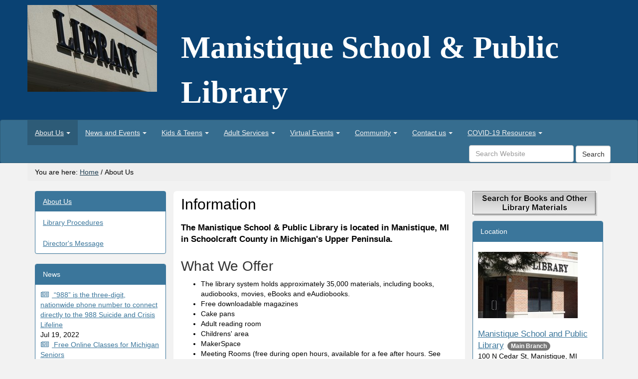

--- FILE ---
content_type: text/html;charset=utf-8
request_url: https://www.manistiquelibrary.org/about-us
body_size: 9719
content:
<!DOCTYPE html>
<html xmlns="http://www.w3.org/1999/xhtml" lang="en" xml:lang="en">
  <head>
    <meta charset="utf-8" />
    <meta name="viewport" content="width=device-width, initial-scale=1.0" />
    <meta name="description" content="" />
    <meta name="author" content="" />
    <meta http-equiv="X-UA-Compatible" content="IE=edge" />
    <link rel="stylesheet" href="//maxcdn.bootstrapcdn.com/font-awesome/4.4.0/css/font-awesome.min.css" />
    <!--[if lt IE 9]>
      <script src="//oss.maxcdn.com/html5shiv/3.7.2/html5shiv.min.js"></script>
      <script src="//oss.maxcdn.com/respond/1.4.2/respond.min.js"></script>
    <![endif]-->
    <style></style>
    <!-- For IE 6-10 -->
    <link rel="shortcut icon" href="/++theme++saas.theme/img/favicons/favicon.ico" />
    <!-- For all other browsers -->
    <link rel="apple-touch-icon" sizes="57x57" href="/++theme++saas.theme/img/favicons/apple-icon-57x57.png" />
    <link rel="apple-touch-icon" sizes="60x60" href="/++theme++saas.theme/img/favicons/apple-icon-60x60.png" />
    <link rel="apple-touch-icon" sizes="72x72" href="/++theme++saas.theme/img/favicons/apple-icon-72x72.png" />
    <link rel="apple-touch-icon" sizes="76x76" href="/++theme++saas.theme/img/favicons/apple-icon-76x76.png" />
    <link rel="apple-touch-icon" sizes="114x114" href="/++theme++saas.theme/img/favicons/apple-icon-114x114.png" />
    <link rel="apple-touch-icon" sizes="120x120" href="/++theme++saas.theme/img/favicons/apple-icon-120x120.png" />
    <link rel="apple-touch-icon" sizes="144x144" href="/++theme++saas.theme/img/favicons/apple-icon-144x144.png" />
    <link rel="apple-touch-icon" sizes="152x152" href="/++theme++saas.theme/img/favicons/apple-icon-152x152.png" />
    <link rel="apple-touch-icon" sizes="180x180" href="/++theme++saas.theme/img/favicons/apple-icon-180x180.png" />
    <link rel="icon" type="image/png" sizes="192x192" href="/++theme++saas.theme/img/favicons/android-icon-192x192.png" />
    <link rel="icon" type="image/png" sizes="32x32" href="/++theme++saas.theme/img/favicons/favicon-32x32.png" />
    <link rel="icon" type="image/png" sizes="96x96" href="/++theme++saas.theme/img/favicons/favicon-96x96.png" />
    <link rel="icon" type="image/png" sizes="16x16" href="/++theme++saas.theme/img/favicons/favicon-16x16.png" />
    <link rel="manifest" href="/++theme++saas.theme/img/favicons/manifest.json" />
    <meta name="msapplication-TileColor" content="#ffffff" />
    <meta name="msapplication-TileImage" content="/++theme++saas.theme/img/favicons/ms-icon-144x144.png" />
    <meta name="theme-color" content="#ffffff" />
  
    <meta http-equiv="Content-Type" content="text/html; charset=utf-8" />

    
        <base href="https://www.manistiquelibrary.org/about-us" /><!--[if lt IE 7]></base><![endif]-->
    

    
        <meta name="description" content="The Manistique School &amp; Public Library is located in Manistique, MI in Schoolcraft County in Michigan's Upper Peninsula." />

  
    <link rel="stylesheet" type="text/css" href="https://www.manistiquelibrary.org/portal_css/Plone%20Default/resourcecollective.covercontentchooser-cachekey-bd29c998113c5d0bfbdc2bfe43b92cb0.css" />
        <!--[if lt IE 8]>    
    
    <link rel="stylesheet" type="text/css" href="https://www.manistiquelibrary.org/portal_css/Plone%20Default/IEFixes-cachekey-92bd9e9f4ce27763e88ea5553a6a2348.css" media="screen" />
        <![endif]-->
    
    <link rel="stylesheet" type="text/css" href="https://www.manistiquelibrary.org/portal_css/Plone%20Default/resourcecollective.uploadmain-cachekey-7c9aee9c1ee805aa2a6eacb00f912916.css" media="screen" />

  
  
    <script type="text/javascript" src="https://www.manistiquelibrary.org/portal_javascripts/Plone%20Default/resourceplone.app.jquery-cachekey-4e779591feb27c726714633b5d0bde2b.js"></script>


<title>Information — Manistique School &amp; Public Library</title>
        
    <link rel="canonical" href="https://www.manistiquelibrary.org/about-us" />

    
    <link rel="apple-touch-icon" href="https://www.manistiquelibrary.org/touch_icon.png" />


<script type="text/javascript">
        jQuery(function($){
            if (typeof($.datepicker) != "undefined"){
              $.datepicker.setDefaults(
                jQuery.extend($.datepicker.regional[''],
                {dateFormat: 'mm/dd/yy'}));
            }
        });
        </script>




    <link rel="search" href="https://www.manistiquelibrary.org/@@search" title="Search this site" />



        
        
        
        
        

        <meta name="viewport" content="width=device-width, initial-scale=0.6666, maximum-scale=1.0, minimum-scale=0.6666" />
        <meta name="generator" content="Plone - http://plone.org" />
    

    <link rel="stylesheet" href="https://www.manistiquelibrary.org/theme_style.css" />
  </head>
  <body class="template-document_view portaltype-document site-Plone section-about-us subsection-information icons-on userrole-anonymous interior" dir="ltr" data-i18ncatalogurl="https://www.manistiquelibrary.org/plonejsi18n" data-portal-url="https://www.manistiquelibrary.org" data-base-url="https://www.manistiquelibrary.org/about-us/information" data-pat-pickadate="{&quot;time&quot;: {&quot;interval&quot;: 15}}"><header class="theme-header">
      <div class="skipnav"><a href="#content">Skip to main content</a></div>
      <div class="container headerImage">
        <div class="row">
          <div class="col-md-3">
            <a id="portal-logo" title="Site Logo Homepage Link" accesskey="1" href="/"><img alt="Manistique School &amp; Public Library Logo" title="Manistique School &amp; Public Library" class="img-responsive" src="https://www.manistiquelibrary.org/site-assets/images/sitelogo/@@images/image/site_logo" /></a>
          </div>
          <div class="col-md-9 siteTitle">
          <span class="site-title" style="font-family:&quot;Times New Roman&quot;, Times, serif;font-size:63px;font-weight:bold">Manistique School &amp; Public Library</span></div>
        </div>
      </div>
      <div class="navbar navbar-default" role="navigation" aria-label="Main Navigation">
        <div class="container">
          <div class="navbar-header">
            <form id="searchboxMobile" class="navbar-search form-inline visible-xs" role="search" aria-label="Mobile Site Search" action="https://www.manistiquelibrary.org/@@search">
              <div class="form-group">
              <label class="sr-only" for="MobilesearchQuery">Search</label>
              <input type="text" id="MobilesearchQuery" class="form-control search-query" role="searchbox" name="SearchableText" placeholder="Search Website" />
              <button id="MobileSearchButton" type="submit" class="form-control btn btn-default btn-sitesearch">Search</button>
              </div>
            </form>
            <button type="button" class="navbar-toggle" data-toggle="collapse" data-target=".navbar-collapse">
              <span class="sr-only">Mobile Hamburger Navigation Button</span>
              <span class="icon-bar"></span>
              <span class="icon-bar"></span>
              <span class="icon-bar"></span>
            </button>
          </div>
          <div class="collapse navbar-collapse no-transition">
              <ul id="tabs" class="nav navbar-nav"><li role="menuitem" class="selected active" id="portaltab-about-us-level1"><a class="hasChildrens dropdown-toggle" href="https://www.manistiquelibrary.org/about-us" data-toggle="dropdown" role="button" aria-expanded="false">About Us<span class="caret"></span></a><ul class="globalSectionsLevel1 dropdown-menu" role="menu"><li role="menuitem" class="selected active" id="portaltab-about-us-level2"><a href="https://www.manistiquelibrary.org/about-us" title=""><span>About Us Home</span></a></li></ul></li><li role="menuitem" class="plain dropdown" id="portaltab-news-events-level1"><a class="hasChildrens dropdown-toggle" href="https://www.manistiquelibrary.org/news-events" data-toggle="dropdown" role="button" aria-expanded="false">News and Events<span class="caret"></span></a><ul class="globalSectionsLevel1 dropdown-menu" role="menu"><li role="menuitem" class="plain" id="portaltab-news-events-level2"><a href="https://www.manistiquelibrary.org/news-events" title="Site News"><span>News and Events Home</span></a></li><li role="menuitem" class="plain" id="portaltab-events-level2"><a href="https://www.manistiquelibrary.org/news-events/events" title=""><span>Events</span></a></li><li role="menuitem" class="plain" id="portaltab-news-level2"><a href="https://www.manistiquelibrary.org/news-events/news" title=""><span>News</span></a></li></ul></li><li role="menuitem" class="plain dropdown" id="portaltab-kids-teens-level1"><a class="hasChildrens dropdown-toggle" href="https://www.manistiquelibrary.org/kids-teens" data-toggle="dropdown" role="button" aria-expanded="false">Kids &amp; Teens<span class="caret"></span></a><ul class="globalSectionsLevel1 dropdown-menu" role="menu"><li role="menuitem" class="plain" id="portaltab-kids-teens-level2"><a href="https://www.manistiquelibrary.org/kids-teens" title=""><span>Kids &amp; Teens Home</span></a></li><li role="menuitem" class="plain" id="portaltab-kids-homework-help-level2"><a href="https://www.manistiquelibrary.org/kids-teens/kids-homework-help" title="Resources for homework assistance on a wide range of topics for grades K-5 using high quality, paid resources. Includes reading help with free eBooks that are available to Michigan residents or within Michigan libraries only."><span>Kids Homework Help</span></a></li><li role="menuitem" class="plain" id="portaltab-teens-homework-help-level2"><a href="https://www.manistiquelibrary.org/kids-teens/teens-homework-help" title="Research resources on a variety of topics for grades 6-12 using high quality, paid subscription databases. Includes reading help with free eBooks that are available to Michigan residents or within Michigan libraries only."><span>Teens Homework Help</span></a></li></ul></li><li role="menuitem" class="plain dropdown" id="portaltab-adult-services-level1"><a class="hasChildrens dropdown-toggle" href="https://www.manistiquelibrary.org/adult-services" data-toggle="dropdown" role="button" aria-expanded="false">Adult Services<span class="caret"></span></a><ul class="globalSectionsLevel1 dropdown-menu" role="menu"><li role="menuitem" class="plain" id="portaltab-adult-services-level2"><a href="https://www.manistiquelibrary.org/adult-services" title="Book Discussions, recommendations and other resources for our adult patrons."><span>Adult Services Home</span></a></li></ul></li><li role="menuitem" class="plain dropdown" id="portaltab-virtual-events-level1"><a class="hasChildrens dropdown-toggle" href="https://www.manistiquelibrary.org/virtual-events" data-toggle="dropdown" role="button" aria-expanded="false">Virtual Events<span class="caret"></span></a><ul class="globalSectionsLevel1 dropdown-menu" role="menu"><li role="menuitem" class="plain" id="portaltab-virtual-events-level2"><a href="https://www.manistiquelibrary.org/virtual-events" title="QUALITY, FREE, ONLINE PROGRAMMING FOR ALL MICHIGANDERS."><span>Virtual Events Home</span></a></li></ul></li><li role="menuitem" class="plain dropdown" id="portaltab-community-level1"><a class="hasChildrens dropdown-toggle" href="https://www.manistiquelibrary.org/community" data-toggle="dropdown" role="button" aria-expanded="false">Community<span class="caret"></span></a><ul class="globalSectionsLevel1 dropdown-menu" role="menu"><li role="menuitem" class="plain" id="portaltab-community-level2"><a href="https://www.manistiquelibrary.org/community" title="This is our community at a glance.  No matter where you live or if you are visiting Schoolcraft County, it is important that you have access to the many wonderful businesses, organizations, services, and activities that our great community has to offer."><span>Community Home</span></a></li></ul></li><li role="menuitem" class="plain dropdown" id="portaltab-contact-us-level1"><a class="hasChildrens dropdown-toggle" href="https://www.manistiquelibrary.org/contact-us" data-toggle="dropdown" role="button" aria-expanded="false">Contact us<span class="caret"></span></a><ul class="globalSectionsLevel1 dropdown-menu" role="menu"><li role="menuitem" class="plain" id="portaltab-contact-us-level2"><a href="https://www.manistiquelibrary.org/contact-us" title=""><span>Contact us Home</span></a></li></ul></li><li role="menuitem" class="plain dropdown" id="portaltab-covid-19-resources-level1"><a class="hasChildrens dropdown-toggle" href="https://www.manistiquelibrary.org/covid-19-resources" data-toggle="dropdown" role="button" aria-expanded="false">COVID-19 Resources<span class="caret"></span></a><ul class="globalSectionsLevel1 dropdown-menu" role="menu"><li role="menuitem" class="plain" id="portaltab-covid-19-resources-level2"><a href="https://www.manistiquelibrary.org/covid-19-resources" title="RESOURCES FOR LIBRARIES ABOUT COVID-19"><span>COVID-19 Resources Home</span></a></li></ul></li>
		
	</ul>
              <div id="searchAndLogin" class="hidden-xs">
                <div class="btn-group pull-right">
                  
                  
                </div>
                <div class="dropdown pull-right" id="personaltools">
                </div>
                <div class="form-group">
                  <form id="searchbox" class="navbar-search pull-right" aria-label="Site Search" action="https://www.manistiquelibrary.org/@@search">
                    <label class="sr-only" for="searchQuery">Search</label>
                    <input type="text" id="searchQuery" class="form-control search-query" name="SearchableText" placeholder="Search Website" />
                    <button id="SearchButton" type="submit" class="form-control btn btn-default btn-sitesearch">Search</button>
                  </form>
                </div>
              </div>
          </div>
        </div><!-- end container -->
      </div>
    </header><div class="site-breadcrumb" role="navigation" aria-label="Page Breadcrumbs">
      <div class="container">
        <div class="row">
          <div id="breadcrumbs" class="breadcrumb">

    <span id="breadcrumbs-you-are-here">You are here:</span>
    <span id="breadcrumbs-home">
        <a href="https://www.manistiquelibrary.org">Home</a>
        <span class="breadcrumbSeparator">
            /
            
        </span>
    </span>
    <span dir="ltr" id="breadcrumbs-1">
        
            
            
            <span id="breadcrumbs-current">About Us</span>
         
    </span>

</div>
        </div>
      </div>
    </div><section class="site-content">
      <div class="container">
    <div class="pat-emergency-message" data-pat-emergency-message="get_emergency_view: https://www.manistiquelibrary.org/get-emergency-message">
    </div>
  
        <div class="row">
          <article class="col-md-6 col-md-push-3 site-main">
            <!-- Plone Lock Status -->
            <div class="plone-lock-status"></div>
            <div class="ploneMessages">
    <dl class="portalMessage info" id="kssPortalMessage" style="display:none">
        <dt>Info</dt>
        <dd></dd>
    </dl>
  </div>
            <h1 class="page-title">
                    Information
                </h1>
            <div id="content">

                            

                            

                             <div id="viewlet-above-content-title">
</div>
                             
                                 
                                 
            
                
            
            
        
                             
                             <div id="viewlet-below-content-title">

</div>

                             
                                 
                                 
            
                <div id="parent-fieldname-description" class="documentDescription">
                   The Manistique School &amp; Public Library is located in Manistique, MI in Schoolcraft County in Michigan's Upper Peninsula.
                </div>
            
            
        
                             

                             <div id="viewlet-above-content-body">
</div>
                             <div id="content-core">
                                 
    
        <div id="parent-fieldname-text"><h2 style="font-family: 'Helvetica Neue', Helvetica, Arial, sans-serif; color: #333333;">What We Offer</h2>
<ul>
<li>The library system holds approximately 35,000 materials, including books, audiobooks, movies, eBooks and eAudiobooks. </li>
<li>Free downloadable magazines</li>
<li>Cake pans</li>
<li>Adult reading room</li>
<li>Childrens' area</li>
<li>MakerSpace</li>
<li>Meeting Rooms (free during open hours, available for a fee after hours. See Library staff for details)</li>
<li>Microfilm Machine (access to all local papers back to the late 1800's)</li>
<li>Internet/Computer Access</li>
<li>Public Wifi</li>
<li>Free Tax forms</li>
<li>Home delivery of books for homebound patrons</li>
</ul>
<h2 class="Heading" style="font-family: 'Helvetica Neue', Helvetica, Arial, sans-serif; color: #333333;">Other Services</h2>
<ul type="none" style="list-style-type: circle;">
<li>Free online databases for library patrons. If you're logged into our catalog, you're automatically logged in to access the databases.</li>
<li>Fax Machine ( $1.00 per page to send or receive)</li>
<li>Copier ($0.15 per copy)</li>
</ul>
<p>Staff must fax all materials and patron confidentiality and privacy will be maintained. If a patron has multiple items and/or there are other patrons in the library needing assistance, non-library services take a lesser priority.  Patrons have a public access copier so that they can make their own copies.</p>
<p class="Heading alert alert-danger" style="font-family: 'Helvetica Neue', Helvetica, Arial, sans-serif; color: #333333; text-align: center;"><strong>WARNING CONCERNING COPYRIGHT RESTRICTIONS</strong></p>
<p>The Copyright Law of 1976 (United States Code, Title 17) governs the making of photocopies or other reproductions of copyrighted material. Under certain conditions specified in the law, libraries and archives are authorized to furnish a photocopy or other reproduction. One of these specific conditions is that the photocopy or reproduction is not to be "used for any purpose other than private study, scholarship, or research." If a user makes a request for, or later uses, a photocopy or reproduction [including that made by electronic transmission of reserve material] for purposes in excess of "fair use," that user may be liable for copyright infringement.</p></div>
    

                             </div>
                             <div id="viewlet-below-content-body">



    <div class="visualClear"><!-- --></div>

    <div class="documentActions">
        

        

    </div>

</div>

                            
                        <div id="viewlet-below-content">





</div></div> <!-- /div#content -->
          </article>
          <div id="left-column" class="col-md-3 col-md-pull-6">
            
                
<div class="portletWrapper" id="portletwrapper-706c6f6e652e6c656674636f6c756d6e0a636f6e746578740a2f506c6f6e650a6e617669676174696f6e" data-portlethash="706c6f6e652e6c656674636f6c756d6e0a636f6e746578740a2f506c6f6e650a6e617669676174696f6e">
<section class="portlet portletNavigationTree panel panel-primary" role="navigation" aria-label="Sub Navigation Section">

    <header class="portletHeader hiddenStructure panel-heading">
        <a href="https://www.manistiquelibrary.org/sitemap" class="tile">Navigation</a>
    </header>

    <nav aria-label="Sub Navigation" class="portletContent lastItem">
        <ul class="nav nav-pills nav-stacked section-nav">
            <li class="navTreeItem navTreeTopNode navTreeCurrentNode nav-section-about-us active">
                
                   <a href="https://www.manistiquelibrary.org/about-us" title="" class="contenttype-folder navTreeCurrentItem">
                   
                   
                   About Us
                   </a>
                
            </li>
            



<li class="navTreeItem visualNoMarker section-library-procedures">

    


        <span class="fa fa-file fa-fw"></span><a class="state-published contenttype-document" href="https://www.manistiquelibrary.org/about-us/library-procedures" rel="" title="" data-ct-type="">
            
            Library Procedures
        </a>

        

    
</li>

<li class="navTreeItem visualNoMarker section-directors-message">

    


        <span class="fa fa-file fa-fw"></span><a class="state-published contenttype-document" href="https://www.manistiquelibrary.org/about-us/directors-message" rel="" title="We are pleased to  provide this online presence for your convenience and enrichment. I hope you find it useful.  If you have any questions, concerns or suggestions, please don't hesitate to contact me at the library." data-ct-type="">
            
            Director's Message
        </a>

        

    
</li>




        </ul>
    </nav>
</section>

</div>

<div class="portletWrapper" id="portletwrapper-706c6f6e652e6c656674636f6c756d6e0a636f6e746578740a2f506c6f6e650a6e657773" data-portlethash="706c6f6e652e6c656674636f6c756d6e0a636f6e746578740a2f506c6f6e650a6e657773">
<section class="portlet portletNews panel panel-primary">

  <header class="portletHeader panel-heading">
        News
  </header>
  <section class="portletContent panel panel-primary">
    <ul>
      
      <li class="portletItem odd">
        <a href="https://www.manistiquelibrary.org/news-events/news/201c988201d-is-the-three-digit-nationwide-phone-number-to-connect-directly-to-the-988-suicide-and-crisis-lifeline" class="tile" title="988 has been designated as the new three-digit dialing code that will route callers to the National Suicide Prevention Lifeline.">
         <span class="newsItemIcon fa fa-newspaper-o fa-fw" aria-hidden="true"></span>
          “988” is the three-digit, nationwide phone number to connect directly to the 988 Suicide and Crisis Lifeline
           </a>
           <time style="display:block;" class="portletItemDetails">Jul 19, 2022</time>

      </li>
      
      <li class="portletItem even">
        <a href="https://www.manistiquelibrary.org/news-events/news/free-online-classes-for-michigan-seniors" class="tile" title="The initiative below is an offering from the Michigan Department of Health and Human Services and GetSetup-Michigan to offer Michigan’s older adults free, live interactive online classes. Just use the code MICHIGANHEALTH to have the fees waived.">
         <span class="newsItemIcon fa fa-newspaper-o fa-fw" aria-hidden="true"></span>
          Free Online Classes for Michigan Seniors
           </a>
           <time style="display:block;" class="portletItemDetails">Apr 27, 2021</time>

      </li>
      
    </ul>
  </section>
  
  <footer class="portletFooter panel-footer" condition="not:view/all_news_link">
  </footer>
</section>

</div>

<div class="portletWrapper" id="portletwrapper-706c6f6e652e6c656674636f6c756d6e0a636f6e746578740a2f506c6f6e650a63616c656e646172" data-portlethash="706c6f6e652e6c656674636f6c756d6e0a636f6e746578740a2f506c6f6e650a63616c656e646172">
<dl class="portlet portletCalendar panel panel-primary">

    <dt class="portletHeader panel-heading">
      
      <span class="calendarPrevious" title="Previous month" data-year="2025" data-month="12">«</span>

        January 2026

        <span class="calendarNext" title="Next month" data-year="2026" data-month="2">»</span>
        
    </dt>

    <dd class="portletItem">
        <table class="ploneCalendar table table-condensed" summary="Calendar">
            <caption class="hiddenStructure">month-1</caption>
            <thead>
              <tr class="weekdays">
                <th scope="col">Su</th>
              
                <th scope="col">Mo</th>
              
                <th scope="col">Tu</th>
              
                <th scope="col">We</th>
              
                <th scope="col">Th</th>
              
                <th scope="col">Fr</th>
              
                <th scope="col">Sa</th>
              </tr>
            </thead>
            <tbody>
              <tr>
                
                <td class="event cal_next_month">
                    28

                </td>
                
                <td class="event cal_next_month">
                    29

                </td>
                
                <td class="event cal_next_month">
                    30

                </td>
                
                <td class="event cal_next_month">
                    31

                </td>
                
                <td class="event">
                    1

                </td>
                
                <td class="event">
                    2

                </td>
                
                <td class="event">
                    3

                </td>
                
              </tr>
              <tr>
                
                <td class="event">
                    4

                </td>
                
                <td class="event">
                    5

                </td>
                
                <td class="event">
                    6

                </td>
                
                <td class="event">
                    7

                </td>
                
                <td class="event">
                    8

                </td>
                
                <td class="event">
                    9

                </td>
                
                <td class="event">
                    10

                </td>
                
              </tr>
              <tr>
                
                <td class="event">
                    11

                </td>
                
                <td class="event">
                    12

                </td>
                
                <td class="event">
                    13

                </td>
                
                <td class="event">
                    14

                </td>
                
                <td class="event">
                    15

                </td>
                
                <td class="event">
                    16

                </td>
                
                <td class="event">
                    17

                </td>
                
              </tr>
              <tr>
                
                <td class="event">
                    18

                </td>
                
                <td class="event">
                    19

                </td>
                
                <td class="event">
                    20

                </td>
                
                <td class="event">
                    21

                </td>
                
                <td class="event">
                    22

                </td>
                
                <td class="event">
                    23

                </td>
                
                <td class="event">
                    24

                </td>
                
              </tr>
              <tr>
                
                <td class="event">
                    25

                </td>
                
                <td class="event">
                    26

                </td>
                
                <td class="event today">
                    27

                </td>
                
                <td class="event">
                    28

                </td>
                
                <td class="event">
                    29

                </td>
                
                <td class="event">
                    30

                </td>
                
                <td class="event">
                    31

                </td>
                
              </tr>
            </tbody>
        </table>
        <span class="portletBottomLeft"></span>
        <span class="portletBottomRight"></span>
    </dd>
</dl>

</div>

<div class="portletWrapper" id="portletwrapper-706c6f6e652e6c656674636f6c756d6e0a636f6e746578740a2f506c6f6e650a73756d6d65722d323032352d6d692d6c6962726172792d7175657374" data-portlethash="706c6f6e652e6c656674636f6c756d6e0a636f6e746578740a2f506c6f6e650a73756d6d65722d323032352d6d692d6c6962726172792d7175657374">

<section class="portlet portletStaticText portlet-static-summer-2025-mi-library-quest-teen-entry-form panel panel-primary">

    <header class="portletHeader panel-heading">
           <a class="tile" href="https://docs.google.com/forms/d/e/1FAIpQLSdae10QoV_wAgQ0T04DCH5nwP-rlyc_eg1bfq0fE5xN3dLgsA/viewform">Summer 2025 MI Library Quest Teen Entry Form</a>
    </header>

    <section class="portletContent panel panel-primary">
        <p><a href="https://milibraryquest.wixsite.com/quest1/current-quest" title="MI Library Quest 2025" data-linktype="external" data-val="https://milibraryquest.wixsite.com/quest1/current-quest"><img src="https://www.manistiquelibrary.org/final-logo-2025-for-transparent-background-1.png/@@images/276af0b6-1f42-47db-9c60-f257efa94e9d.png" data-linktype="image" title="MI Library Quest" data-val="22e5ec8532c441aeb50ed9d790a66d26" data-scale="large" alt="MiLibraryQuest Link Summer 2025" class="image-inline" /></a></p>
    </section>
    
    <footer class="portletFooter panel-footer">
           <a class="tile" href="https://docs.google.com/forms/d/e/1FAIpQLSdae10QoV_wAgQ0T04DCH5nwP-rlyc_eg1bfq0fE5xN3dLgsA/viewform">Summer 2025 MI Library Quest Teen Entry Form</a>
    </footer>

</section>
</div>


            
        </div>
          <aside id="right-column" class="col-md-3">
            
                
<div class="portletWrapper" id="portletwrapper-706c6f6e652e7269676874636f6c756d6e0a636f6e746578740a2f506c6f6e650a7365617263682d666f722d6c6962726172792d6d6174657269616c73" data-portlethash="706c6f6e652e7269676874636f6c756d6e0a636f6e746578740a2f506c6f6e650a7365617263682d666f722d6c6962726172792d6d6174657269616c73"><div class="portletStaticText portlet-static-search-for-library-materials"><p><a title="Library catalog" target="_blank" data-linktype="external" href="http://uprl.ent.sirsi.net/client/en_US/maspl/" data-val="http://uprl.ent.sirsi.net/client/en_US/maspl/"><img src="https://www.manistiquelibrary.org/site-assets/images/search-for-library-materials.jpeg/@@images/20a5d393-371f-472d-a0ee-294b83009b26.jpeg" data-linktype="image" title="Search for books and other library materials" data-val="012b3cfcd8794f39a9ffbafa6851e1f5" data-scale="large" alt="Search for books and other library materials" class="image-inline" /></a></p></div>


</div>

<div class="portletWrapper" id="portletwrapper-706c6f6e652e7269676874636f6c756d6e0a636f6e746578740a2f506c6f6e650a6c6f636174696f6e" data-portlethash="706c6f6e652e7269676874636f6c756d6e0a636f6e746578740a2f506c6f6e650a6c6f636174696f6e">
<section class="portlet portletLibraryLocations panel panel-primary">

    <header class="portletHeader panel-heading">
        <span class="tile">Location</span>
    </header>

    <section class="portletContent panel panel-primary">
        <br />
        <div class="location-item-portlet main_branch">

             <div class="image">
                 <img class="img-responsive" src="https://www.manistiquelibrary.org/our-locations-and-hours/your-public-library/@@images/library_image/mini" alt="Manistique School and Public Library Location Photo" />
                 <br />
             </div>
            <a class="location_title" href="https://www.manistiquelibrary.org/our-locations-and-hours/your-public-library">Manistique School and Public Library<span class="badge badge-main">Main Branch</span></a>

            <div class="address">
                <span class="address">100 N Cedar St, Manistique, MI 49854</span>
            </div>

            <div class="phones">
                <span class="phone_number">Phone: (906) 252-4316</span>
                <br />
                <span class="fax_number">Fax:     (906) 252-4604</span>
            </div>

            <div class="hours">
                <span><p><strong><span style="text-decoration: underline;">School Hours (Current Hours)</span></strong></p>
<p><strong>Monday, Wednesday and Thursday:  8:00 a.m. - 7:00 p.m.</strong><br /><strong>Tuesday and Friday: 8:00 a.m. - 4:00 p.m.</strong></p>
<p><strong>CLOSED SATURDAYS and SUNDAYS</strong></p>
<p><span style="text-decoration: underline;">Summer and Non-School Day Hours</span></p>
<p align="center" style="text-align: left;">Monday, Thursday 10:00 a.m. - 7:00 p.m.<br />Tuesday, Wednesday 10:00 a.m. - 4:00 p.m.<br />CLOSED FRIDAYS (Summer Only), SATURDAYS and SUNDAYS</p></span>
            </div>
        <br />
        </div>

    </section>
</section>

</div>

<div class="portletWrapper" id="portletwrapper-706c6f6e652e7269676874636f6c756d6e0a636f6e746578740a2f506c6f6e650a67726561742d6c616b65732d6469676974616c2d6c696272617279" data-portlethash="706c6f6e652e7269676874636f6c756d6e0a636f6e746578740a2f506c6f6e650a67726561742d6c616b65732d6469676974616c2d6c696272617279">

<section class="portlet portletStaticText portlet-static-great-lakes-digital-library panel panel-primary">

    <header class="portletHeader panel-heading">
           Great Lakes Digital Library
    </header>

    <section class="portletContent panel panel-primary">
        <p><a title="Great Lakes Digital Library" target="_blank" data-linktype="external" href="https://gldl.overdrive.com/" data-val="https://gldl.overdrive.com/" rel="noopener noreferrer"><img src="https://www.manistiquelibrary.org/gldl.png/@@images/042a9fe7-4c14-4667-ab78-cea3bfcb76b3.png" data-linktype="image" title="Great Lakes Digital Library" data-val="9ee00af57a3f4b1893591e076bf97127" data-scale="large" width="307" alt="Great Lakes Digital Library" height="90" class="image-inline" /></a></p>
    </section>
    
    

</section>
</div>

<div class="portletWrapper" id="portletwrapper-706c6f6e652e7269676874636f6c756d6e0a636f6e746578740a2f506c6f6e650a6b616e6f7079" data-portlethash="706c6f6e652e7269676874636f6c756d6e0a636f6e746578740a2f506c6f6e650a6b616e6f7079">

<section class="portlet portletStaticText portlet-static-kanopy panel panel-primary">

    <header class="portletHeader panel-heading">
           Kanopy
    </header>

    <section class="portletContent panel panel-primary">
        <p><a href="https://mspl.kanopy.com" title="Kanopy:  Link to MSPL's site for films that matter." data-linktype="external" data-val="https://mspl.kanopy.com"><img src="https://www.manistiquelibrary.org/kanopy-logo-black-with-slogan-center.jpg/@@images/09516115-4f67-4cbb-ae85-c847bede4c67.jpeg" data-linktype="image" title="Kanopy" data-val="054747b2ee3e4bfeb9a5d9081b30402c" data-scale="large" alt="Kanopy" class="image-inline" /></a></p>
    </section>
    
    <footer class="portletFooter panel-footer">
           Now available!
    </footer>

</section>
</div>

<div class="portletWrapper" id="portletwrapper-706c6f6e652e7269676874636f6c756d6e0a636f6e746578740a2f506c6f6e650a686f6f706c61" data-portlethash="706c6f6e652e7269676874636f6c756d6e0a636f6e746578740a2f506c6f6e650a686f6f706c61">

<section class="portlet portletStaticText portlet-static-hoopla panel panel-primary">

    <header class="portletHeader panel-heading">
           hoopla
    </header>

    <section class="portletContent panel panel-primary">
        <p><a href="https://www.hoopladigital.com/" title="hoopla" data-linktype="external" data-val="https://www.hoopladigital.com/"><img src="https://www.manistiquelibrary.org/hoopla.png/@@images/e7d04b47-95c3-4bab-971d-1dd3d4b208d1.png" data-linktype="image" title="hoopla" data-val="d4fbf9a9ffd04f7ab669e1890c9c68cc" data-scale="large" width="303" alt="hoopla is a service for eBooks, audiobooks, and etc" height="106" class="image-inline" /></a></p>
    </section>
    
    <footer class="portletFooter panel-footer">
           Now Available! Hoopla puts your public library at your fingertips with audiobooks, ebooks, and movies. Anytime. Everywhere!
    </footer>

</section>
</div>


            
        </aside>
        </div>
      </div>
    </section><footer class="theme-footer">
      <div class="container">
        <div class="row footer-content">
          <div class="col-md-4 footerLeftCol">
        
    
        <div class="esp-footer-tile tile-content">
        
            
                <p><strong>Manistique School &amp; Public Library</strong><br />100 N Cedar Street, Suite 31<br />Manistique, MI  49854<br />Phone: 906-341-4316<br />Fax: 906-252-4600<br />mspl@manistiqueschools.org</p>
            
        
        </div>
    


        
    </div>
          <div class="col-md-4 footerCenterCol">
        
    
        <div class="esp-footer-tile tile-content">
        
            
                <ul>
<li><a data-linktype="external" href="https://michmaster.ploud.net/" data-val="/">Home</a></li>
<li><a href="https://www.manistiquelibrary.org/about-us" data-linktype="internal">About Us</a></li>
<li><a data-val="/news-events" href="https://www.manistiquelibrary.org/news-events" data-linktype="external">News &amp; Events</a></li>
<li><a data-val="/kids-teens" href="https://www.manistiquelibrary.org/kids-teens" data-linktype="external">Kids &amp; Teens</a></li>
<li><a data-val="/eshelf-research" href="https://www.manistiquelibrary.org/eshelf-research" data-linktype="external">eShelf &amp; Research</a></li>
</ul>
            
        
        </div>
    


        
    </div>
          <div class="col-md-4 footerRightCol">
        
    
        <div class="esp-footer-tile tile-content">
        
            
                <p><img src="https://www.manistiquelibrary.org/site-assets/images/imls-logo-2-color.jpg/@@images/b2abeafd-d05b-47af-b2ff-f9e3df718a6b.jpeg" data-linktype="image" title="IMLS logo" data-val="154ad3cfd4234f6c816b21910b07744f" data-scale="large" alt="IMLS logo" class="image-left" /><strong>This project was made possible in part by the Institute of Museum and Library Services.</strong></p>
<p><strong></strong></p>
<p><strong>Follow Us on Social Media!</strong></p>
<p><strong><a title="MSPL Facebook" target="_blank" data-linktype="external" href="https://www.facebook.com/Manistique-School-Public-Library-102255466485427/" data-val="https://www.facebook.com/Manistique-School-Public-Library-102255466485427/"><img src="https://www.manistiquelibrary.org/site-assets/images/1481844107_fb.png/@@images/f7bb4acd-14ff-453f-bb35-19710e6f54d1.png" data-linktype="image" title="Facebook logo" data-val="ca1792368fca4faea923b0d70338db2f" data-scale="icon" alt="Facebook logo" class="image-inline" /></a>  <img src="https://www.manistiquelibrary.org/site-assets/images/1481844230_twitter.png/@@images/fb4699b7-fdef-4adf-8a53-4b6e491fe9be.png" data-linktype="image" title="Twitter logo" data-val="57fe939d4d3243f096b85df4b78fd0c4" data-scale="icon" alt="Twitter logo" class="image-inline" />  <img src="https://www.manistiquelibrary.org/site-assets/images/1481844125_instagram.png/@@images/9798d9ea-ae31-4a07-b990-ffd0e9d2d5c0.png" data-linktype="image" title="Instagram logo" data-val="2b71cd58839240728ddf99fb2066d909" data-scale="icon" alt="Instagram logo" class="image-inline" /></strong></p>
            
        
        </div>
    


        
    </div>
        </div>
      </div>
      <div id="portal-personaltools">
        <div id="anon-personalbar">
          
    <a href="https://www.manistiquelibrary.org/login" rel="#pb_1" class="btn btn-sm btn-primary pull-right link-overlay">Staff Login</a>
  
        </div>
      </div>
    
    <script src="https://www.manistiquelibrary.org/++resource++enfoldmockup.min.js"></script>
    <script src="https://www.manistiquelibrary.org/++resource++enfold.overrides.js/event.js"></script>
  </footer><script>
  (function(i,s,o,g,r,a,m){i['GoogleAnalyticsObject']=r;i[r]=i[r]||function(){
  (i[r].q=i[r].q||[]).push(arguments)},i[r].l=1*new Date();a=s.createElement(o),
  m=s.getElementsByTagName(o)[0];a.async=1;a.src=g;m.parentNode.insertBefore(a,m)
  })(window,document,'script','https://www.google-analytics.com/analytics.js','ga');

  ga('create', 'UA-9992485-1', 'auto');
  ga('send', 'pageview');

</script><script>
  var _paq = window._paq = window._paq || [];
  /* tracker methods like "setCustomDimension" should be called before "trackPageView" */
  _paq.push(['trackPageView']);
  _paq.push(['enableLinkTracking']);
  (function() {
    var u="//analytics.ploud.app/";
    _paq.push(['setTrackerUrl', u+'matomo.php']);
    _paq.push(['setSiteId', '110']);
    var d=document, g=d.createElement('script'), s=d.getElementsByTagName('script')[0];
    g.async=true; g.src=u+'matomo.js'; s.parentNode.insertBefore(g,s);
  })();
</script></body>
</html>

--- FILE ---
content_type: text/css;charset=utf-8
request_url: https://www.manistiquelibrary.org/portal_css/Plone%20Default/resourcecollective.covercontentchooser-cachekey-bd29c998113c5d0bfbdc2bfe43b92cb0.css
body_size: 58647
content:

/* - ++resource++collective.cover/contentchooser.css - */
@media screen {
/* https://www.manistiquelibrary.org/portal_css/++resource++collective.cover/contentchooser.css?original=1 */
#contentchooser-content-show-button {
-webkit-border-radius:4px;
-moz-border-radius:4px;
border-radius:4px;
border: 1px solid #ccc;
cursor: pointer;
padding: 0.5em 1em;
}
#contentchooser-content-search {
background-color: #fff;
border: 1px solid #ccc;
display: none;
padding: 20px;
position: fixed;
z-index: 9999;
cursor: pointer;
}
#contentchooser-content-search.right {
right: 0;
}
#contentchooser-content-search .item-list {
border: 1px solid #ccc;
height: 250px;
margin: 10px 0 0;
overflow: auto;
padding: 5px;
width: 500px;
max-width: 100%;
}
#contentchooser-content-search .item-list li {
cursor: url('[data-uri]'), all-scroll;
cursor: -webkit-grab;
cursor: -moz-grab;
cursor: -o-grab;
cursor: -ms-grab;
cursor: grab;
list-style-image: none;
list-style-type: none;
}
#contentchooser-content-search .item-list li.ui-draggable-dragging {
cursor: url('[data-uri]'), all-scroll;
cursor: -webkit-grabbing;
cursor: -moz-grabbing;
cursor: -o-grabbing;
cursor: -ms-grabbing;
cursor: grabbing;
}
#contentchooser-content-search .item-list li.stats {
display: none;
}
#contentchooser-content-search .item-list li:hover {
background-color: #205C90;
}
#content #contentchooser-content-search .item-list li img {
border: 0;
display: inline-block;
}
#content #contentchooser-content-search .item-list li a:link {
border-bottom: 0;
display: inline-block;
}
#contentchooser-content-show-button {
background: #fff;
position: relative;
right: 0;
top: 0;
z-index: 999;
font-weight: bold;
float: right;
margin-bottom: 10px;
}
#contentchooser-content-search .close {
background-image: url("++resource++plone.app.jquerytools.pb_close.png");
cursor: pointer;
height: 30px;
left: -14px;
position: absolute;
top: -14px;
width: 30px;
}
.current {
background: #fff;
-webkit-border-top-left-radius: 0.5em;
-webkit-border-top-right-radius: 0.5em;
-moz-border-radius-topleft: 0.5em;
-moz-border-radius-topright: 0.5em;
border-top-left-radius: 0.5em;
border-top-right-radius: 0.5em;
}
div.input {
margin: 10px 0;
width: 200px;
padding: 3px 15px;
border-radius: 10px;
border: 1px solid #507AAA;
box-shadow: inset 0 1px 2px rgba(0, 0, 0, 0.08);
background: white;
}
input[type="text"].contentchooser-content-trees,
input[type="text"]#contentchooser-content-trees {
border: 0 solid;
width: 100%;
height: 16px;
background: transparent;
color: #888;
text-shadow: 0 1px 1px white;
padding-top: 1px;
min-width: 12em;
}
#content-trees #general_panel {
padding: 0;
}
#contentchooser-content-search-input-container,
#contentchooser-content-trees-container,
.contentchooser-clear {
display: inline-block;
}
#contentchooser-content-search-input-container,
#contentchooser-content-trees-container {
width: 80%;
}
.contentchooser-clear {
height: 13px;
margin-left: -25px;
}
#more-link-field > .results > li { display: block; cursor: pointer; margin-bottom: 0.25em; }
#more-link-field > .results > li:hover { background-color: #205C90; }
#more-link-field > div { margin-bottom: 0.5em; }
#more-link-field button { padding: 0 0.5em; }

}


/* - ++resource++collective.cover/cover.css - */
@media screen {
/* https://www.manistiquelibrary.org/portal_css/++resource++collective.cover/cover.css?original=1 */
/* */
.tile-title {
font-size: 120%;
font-weight: bold;
margin-bottom: 1em;
}
.tile-footer {
text-align: right;
}
.loading-mask {
background: #000 url('spinner.gif') scroll no-repeat center center;
width: 100%;
height: 100%;
position: absolute;
top: 0;
left: 0;
background-color:#000;
opacity: 0.6 !important;
display: none;
z-index: 99;
}
.loading-mask.show {
display:block;
}
.loading-mask.remove-tile {
background-color: #833434;
}
.template-compose #content .tile {
outline:1px dotted #999;
padding-top:1em;
}
.template-compose .tile-container {
position:relative;
}
.template-compose .tile-type-name {
position: absolute;
width: 100%;
text-align: center;
opacity: 0.3;
font-size: 95%;
font-weight: bolder;
}
.template-compose .edit-tile-link,
.template-compose .contentbody-link,
.template-compose .collection-link {
position:absolute;
height:1em;
line-height:1em;
top: 0;
}
.template-compose .contentbody-link,
.template-compose .collection-link {
right: 0;
}
.tile-select-button {
cursor: pointer;
}
.tile-remove-item {
position:absolute;
right: 0;
top: 0;
font-size: 1px;
cursor: pointer;
height: 14px;
width: 14px;
background:transparent url(++resource++collective.cover/remove.png) scroll no-repeat top center;
background-size: 100%;
}
.tile-remove-item:hover {
background:transparent url(++resource++collective.cover/remove.png) no-repeat scroll center -14px;
background-size: 100%;
}
.tile-remove-item .text{
visibility: hidden;
}
.ui-sortable-placeholder {
background-color:#9ad39d !important;
visibility:visible !important;
outline:1px dashed green;
}
.ui-sortable-helper {
opacity:0.5;
outline:1px solid #333;
cursor:move;
}
.template-compose #content .tile {
margin-bottom: 1em;
min-height: 100px;
}
.ui-state-default .loading-mask{
display:block;
background: #EEE url('drophere.png') scroll no-repeat center center;
opacity: 0.8 !important;
}
.ui-state-hover .loading-mask{
display:block;
background-color: #b4fca3;
}
.template-compose #content .sortable-tile .list-item:hover {
outline: 1px dotted #999999;
}
.ui-sortable>div:hover {
cursor: move;
}
/* */
.tile img.right {
float: right;
margin: 0 1em 0.5em 0;
}
.tile img.left {
float: left;
margin: 0 1em 0.5em 0;
}
/* */
table.invisible{visibility:visible;}
.close {opacity: 1;}
.tile-edge {
border: 1px solid #DDDDDD;
padding: 5px;
border-radius: 4px;
}
.tile-dark {
background: #DDDDDD;
padding: 5px;
border-radius: 4px;
}
.tile-shadow {
border: 1px solid #DDDDDD;
padding: 5px;
border-radius: 4px;
-moz-box-shadow: 0 5px 10px #C3C3C3;
-webkit-box-shadow: 0 5px 10px #C3C3C3;
box-shadow: 0 5px 10px #C3C3C3;
}
.textline-sortable-element.expired {
border: 1px solid red;
}
.textline-sortable-element .tileProperties .tileExpired {
font-weight: bold;
color: red;
}

}


/* - ++resource++plone.app.event.event.css - */
@media screen {
/* https://www.manistiquelibrary.org/portal_css/++resource++plone.app.event.event.css?original=1 */
/* */
/* */
.icons-on .contenttype-plone-app-event-dx-event {
background: url("event_icon.png") no-repeat scroll 0 4px transparent;
}
.icons-on .contenttype-plone-app-event-dx-event {
line-height: 2em;
display: inline-block;
*display: block;
padding-left: 20px !important;
}
.event.summary {
float: right;
clear: right; /* */
margin 1em 0 1em 1em;
}
/* */
/* */
article.vevent {
background-color: #EAEAEA;
border-radius: 1em 1em 1em 1em;
margin-top: 1em;
padding: 1em;
}
.vevent div.cal_date {
float:left;
vertical-align:top;
margin: 0 1.5em 0.5em 0;
padding:0.7em 0.7em 0.5em;
background-color:white;
border:none;
border-radius:0.5em;
box-shadow: 0.5em 0.5em 0.4em black;
min-width:4.4em;
}
.vevent span.cal_wkday {
display:block;
font-size:2.3em;
font-weight:bold;
border-bottom:2px solid black;
padding-bottom:0.3em;
}
.vevent span.cal_day {
font-size:1.7em;
display:inline-block;
padding-top:0.3em;
}
.vevent span.cal_month {
font-size:1.3em;
line-height:1.3em;
display:inline-block;
}
.vevent div.cal_info { margin-left:8em; }
article.vevent .documentByLine {
background: none repeat scroll 0 0 transparent;
color: black !important;
font-size: 1em !important;
font-weight: bold;
padding: 0;
}
/* */
#content .vevent ul.metadata { margin: 0.8em 0; }
#content .vevent ul.horizontal { padding: 0; }
#content .vevent ul.horizontal li {
display: inline-block;
line-height: 1.5em;
list-style-image: none;
list-style-type: none;
}
.vevent .horizontal.metadata li:after { content: " \2014 "; }
.vevent .horizontal.metadata li:last-child:after { content: ""; }
.vevent .horizontal.metadata .category span:after { content: ","; }
.vevent .horizontal.metadata .category span:last-child:after { content: ""; }
.vevent .timezone {
display:block;
margin-top:0.5em;
padding:0.2em 0;
background-color:#ffe;
color:#354;
width:100%;
}
.vevent .timerange, .vevent .timezone {
font-size:85%;
line-height:1em;
white-space:nowrap;
}
.vevent .datedisplay {
line-height:1.5em;
margin-bottom:0.2em;
font-weight:bold;
font-size:100%;
}
.vevent abbr.dtstart {
font-weight:bold;
}
/* */
/* */
#content .event_listing nav ul {
margin-left:0;
list-style-type:none;
}
#content .event_listing nav ul li {
display:inline-block;
padding: 0 0.75em;
line-height: 2em;
margin:0;
}
#content .event_listing nav ul li:last-of-type { margin-right:0; }
.event_listing nav > ul,
.event_listing nav {
background-color: #DDDDDD;
min-height:2em;
}
.event_listing nav {
border: 0.3em solid #DDDDDD;
border-bottom:none;
border-top-left-radius: 0.5em;
border-top-right-radius: 0.5em;
}
.event_listing ul.mode_selector {
display: block;
margin-left: 0;
float:left;
}
.event_listing ul.sub_nav {
display: block;
margin-left: 0;
float:right;
border-bottom-left-radius: 0.5em;
border-bottom-right-radius: 0.5em;
}
#content .event_listing nav ul li a {
border:none;
display: inline-block;
}
.event_listing ul.mode_selector li:hover,
.event_listing ul.mode_selector li.selected {
background: white;
border-top-left-radius: 0.5em;
border-top-right-radius: 0.5em;
color: Black;
}
.event_listing ul.mode_selector li.selected {
font-weight: bold;
}
#content .event_listing p { margin:0; }
.event_listing div.location { display: inline-block; }
/* */
/* */
.portletCalendar {
width: auto;
margin: 1px 0 1em 0;
}
.portletCalendar dt {
background-color: #eee;
font-weight: bold;
text-align: center;
line-height: 1.6em;
border-bottom: none;
}
.portletCalendar dd {
margin: 0;
padding: 0;
}
.portletCalendar dt span.calendarPrevious {
float: left;
padding: 0 1em;
margin: 0 -.5em;
cursor: pointer;
}
.portletCalendar dt span.calendarNext {
float: right;
padding: 0 1em;
margin: 0 -.5em;
cursor: pointer;
}
.portletCalendar a, .portletCalendar a:focus,
.portletCalendar a, .portletCalendar a:hover,
.ploneCalendar a {
text-decoration: none;
border-bottom: none !important;
}
.ploneCalendar {
border-spacing: 0;
width:100%;
}
.ploneCalendar td {
background-color: transparent;
width: 14%;
text-align: center;
padding: 2px;
border: 2px solid #eee;
background-color: #eee;
}
.ploneCalendar .weekdays th {
background-color: #eee;
text-align: center;
padding: 2px;
}
.ploneCalendar .event {
background-color: #eee;
}
.ploneCalendar .todayevent {
background-color: #eee;
border: 2px solid #205C90;
}
.ploneCalendar .todaynoevent {
border: 2px solid #205C90;
}
/* */
.ploneCalendar td.today {
background-color: white;
border-color: #205C90;
}
.ploneCalendar td:hover { background-color: white; }
.ploneCalendar td a {
display:inline-block;
width:100%;
height:100%;
}
/* */
.ploneCalendar td.cal_prev_month,
.ploneCalendar td.cal_next_month {
opacity:0.4;
}
/* */
.pae_calendar_tooltip {
display:none;
background-color:white;
border:1px solid black;
border-radius:0.3em;
box-shadow: 0.1em 0.1em 0.1em black;
font-size:80%;
padding:10px;
margin:10px;
max-width: 30em;
z-index: 10;
}
.pae_calendar_tooltip a {
color:black;
display:block;
width:100%;
}
.pae_calendar_tooltip a:hover { color:blue; }
.pae_calendar_tooltip a .title { font-weight:bold; }
/* */
/* */
/* */
#formfield-form-widgets-IEventBasic-start,
#formfield-form-widgets-IEventBasic-end,
#formfield-form-widgets-IEventBasic-whole_day,
#formfield-form-widgets-IEventBasic-open_end,
/* */
#archetypes-fieldname-startDate,
#archetypes-fieldname-endDate,
#archetypes-fieldname-wholeDay,
#archetypes-fieldname-openEnd,
{
clear:none;
float:left;
margin-right: 2em;
vertical-align: top;
}
#formfield-form-widgets-IEventBasic-whole_day,
#archetypes-fieldname-wholeDay {
clear:left;
}
#formfield-form-widgets-IEventRecurrence-recurrence,
#archetypes-fieldname-recurrence {
clear:left;
}

}


/* XXX ERROR -- could not find '++resource++enfold.overrides.css/collective_upload_bootstrap.css'*/

/* - collective.js.jqueryui.custom.min.css - */
@media screen {

/* collective.js.jqueryui: jqueryui.css */

/*! jQuery UI - v1.10.2 - 2013-04-29
* http://jqueryui.com
* Includes: jquery.ui.core.css, jquery.ui.resizable.css, jquery.ui.selectable.css, jquery.ui.accordion.css, jquery.ui.autocomplete.css, jquery.ui.button.css, jquery.ui.datepicker.css, jquery.ui.dialog.css, jquery.ui.menu.css, jquery.ui.progressbar.css, jquery.ui.slider.css, jquery.ui.spinner.css, jquery.ui.tabs.css, jquery.ui.tooltip.css
* To view and modify this theme, visit http://jqueryui.com/themeroller/?ffDefault=%20Arial%2CFreeSans%2Csans-serif&fwDefault=normal&fsDefault=0.9em&cornerRadius=5px&bgColorHeader=dddddd&bgTextureHeader=flat&bgImgOpacityHeader=75&borderColorHeader=cccccc&fcHeader=444444&iconColorHeader=205c90&bgColorContent=ffffff&bgTextureContent=flat&bgImgOpacityContent=100&borderColorContent=cccccc&fcContent=444444&iconColorContent=205c90&bgColorDefault=205c90&bgTextureDefault=flat&bgImgOpacityDefault=45&borderColorDefault=cccccc&fcDefault=ffffff&iconColorDefault=ffffff&bgColorHover=dddddd&bgTextureHover=flat&bgImgOpacityHover=75&borderColorHover=448dae&fcHover=444444&iconColorHover=444444&bgColorActive=75ad0a&bgTextureActive=flat&bgImgOpacityActive=50&borderColorActive=cccccc&fcActive=ffffff&iconColorActive=ffffff&bgColorHighlight=ffdd77&bgTextureHighlight=flat&bgImgOpacityHighlight=55&borderColorHighlight=dd8800&fcHighlight=000000&iconColorHighlight=dd8800&bgColorError=ffddcc&bgTextureError=flat&bgImgOpacityError=45&borderColorError=dd0000&fcError=000000&iconColorError=dd0000&bgColorOverlay=aaaaaa&bgTextureOverlay=flat&bgImgOpacityOverlay=75&opacityOverlay=30&bgColorShadow=999999&bgTextureShadow=flat&bgImgOpacityShadow=55&opacityShadow=45&thicknessShadow=0px&offsetTopShadow=5px&offsetLeftShadow=5px&cornerRadiusShadow=5px&ctl=themeroller
* Copyright 2013 jQuery Foundation and other contributors Licensed MIT */.ui-helper-hidden{display:none}.ui-helper-hidden-accessible{border:0;clip:rect(0 0 0 0);height:1px;margin:-1px;overflow:hidden;padding:0;position:absolute;width:1px}.ui-helper-reset{margin:0;padding:0;border:0;outline:0;line-height:1.3;text-decoration:none;font-size:100%;list-style:none}.ui-helper-clearfix:before,.ui-helper-clearfix:after{content:"";display:table;border-collapse:collapse}.ui-helper-clearfix:after{clear:both}.ui-helper-clearfix{min-height:0}.ui-helper-zfix{width:100%;height:100%;top:0;left:0;position:absolute;opacity:0;filter:Alpha(Opacity=0)}.ui-front{z-index:100}.ui-state-disabled{cursor:default!important}.ui-icon{display:block;text-indent:-99999px;overflow:hidden;background-repeat:no-repeat}.ui-widget-overlay{position:fixed;top:0;left:0;width:100%;height:100%}.ui-resizable{position:relative}.ui-resizable-handle{position:absolute;font-size:.1px;display:block}.ui-resizable-disabled .ui-resizable-handle,.ui-resizable-autohide .ui-resizable-handle{display:none}.ui-resizable-n{cursor:n-resize;height:7px;width:100%;top:-5px;left:0}.ui-resizable-s{cursor:s-resize;height:7px;width:100%;bottom:-5px;left:0}.ui-resizable-e{cursor:e-resize;width:7px;right:-5px;top:0;height:100%}.ui-resizable-w{cursor:w-resize;width:7px;left:-5px;top:0;height:100%}.ui-resizable-se{cursor:se-resize;width:12px;height:12px;right:1px;bottom:1px}.ui-resizable-sw{cursor:sw-resize;width:9px;height:9px;left:-5px;bottom:-5px}.ui-resizable-nw{cursor:nw-resize;width:9px;height:9px;left:-5px;top:-5px}.ui-resizable-ne{cursor:ne-resize;width:9px;height:9px;right:-5px;top:-5px}.ui-selectable-helper{position:absolute;z-index:100;border:1px dotted #000}.ui-accordion .ui-accordion-header{display:block;cursor:pointer;position:relative;margin-top:2px;padding:.5em .5em .5em .7em;min-height:0}.ui-accordion .ui-accordion-icons{padding-left:2.2em}.ui-accordion .ui-accordion-noicons{padding-left:.7em}.ui-accordion .ui-accordion-icons .ui-accordion-icons{padding-left:2.2em}.ui-accordion .ui-accordion-header .ui-accordion-header-icon{position:absolute;left:.5em;top:50%;margin-top:-8px}.ui-accordion .ui-accordion-content{padding:1em 2.2em;border-top:0;overflow:auto}.ui-autocomplete{position:absolute;top:0;left:0;cursor:default}.ui-button{display:inline-block;position:relative;padding:0;line-height:normal;margin-right:.1em;cursor:pointer;vertical-align:middle;text-align:center;overflow:visible}.ui-button,.ui-button:link,.ui-button:visited,.ui-button:hover,.ui-button:active{text-decoration:none}.ui-button-icon-only{width:2.2em}button.ui-button-icon-only{width:2.4em}.ui-button-icons-only{width:3.4em}button.ui-button-icons-only{width:3.7em}.ui-button .ui-button-text{display:block;line-height:normal}.ui-button-text-only .ui-button-text{padding:.4em 1em}.ui-button-icon-only .ui-button-text,.ui-button-icons-only .ui-button-text{padding:.4em;text-indent:-9999999px}.ui-button-text-icon-primary .ui-button-text,.ui-button-text-icons .ui-button-text{padding:.4em 1em .4em 2.1em}.ui-button-text-icon-secondary .ui-button-text,.ui-button-text-icons .ui-button-text{padding:.4em 2.1em .4em 1em}.ui-button-text-icons .ui-button-text{padding-left:2.1em;padding-right:2.1em}input.ui-button{padding:.4em 1em}.ui-button-icon-only .ui-icon,.ui-button-text-icon-primary .ui-icon,.ui-button-text-icon-secondary .ui-icon,.ui-button-text-icons .ui-icon,.ui-button-icons-only .ui-icon{position:absolute;top:50%;margin-top:-8px}.ui-button-icon-only .ui-icon{left:50%;margin-left:-8px}.ui-button-text-icon-primary .ui-button-icon-primary,.ui-button-text-icons .ui-button-icon-primary,.ui-button-icons-only .ui-button-icon-primary{left:.5em}.ui-button-text-icon-secondary .ui-button-icon-secondary,.ui-button-text-icons .ui-button-icon-secondary,.ui-button-icons-only .ui-button-icon-secondary{right:.5em}.ui-buttonset{margin-right:7px}.ui-buttonset .ui-button{margin-left:0;margin-right:-.3em}input.ui-button::-moz-focus-inner,button.ui-button::-moz-focus-inner{border:0;padding:0}.ui-datepicker{width:17em;padding:.2em .2em 0;display:none}.ui-datepicker .ui-datepicker-header{position:relative;padding:.2em 0}.ui-datepicker .ui-datepicker-prev,.ui-datepicker .ui-datepicker-next{position:absolute;top:2px;width:1.8em;height:1.8em}.ui-datepicker .ui-datepicker-prev-hover,.ui-datepicker .ui-datepicker-next-hover{top:1px}.ui-datepicker .ui-datepicker-prev{left:2px}.ui-datepicker .ui-datepicker-next{right:2px}.ui-datepicker .ui-datepicker-prev-hover{left:1px}.ui-datepicker .ui-datepicker-next-hover{right:1px}.ui-datepicker .ui-datepicker-prev span,.ui-datepicker .ui-datepicker-next span{display:block;position:absolute;left:50%;margin-left:-8px;top:50%;margin-top:-8px}.ui-datepicker .ui-datepicker-title{margin:0 2.3em;line-height:1.8em;text-align:center}.ui-datepicker .ui-datepicker-title select{font-size:1em;margin:1px 0}.ui-datepicker select.ui-datepicker-month-year{width:100%}.ui-datepicker select.ui-datepicker-month,.ui-datepicker select.ui-datepicker-year{width:49%}.ui-datepicker table{width:100%;font-size:.9em;border-collapse:collapse;margin:0 0 .4em}.ui-datepicker th{padding:.7em .3em;text-align:center;font-weight:700;border:0}.ui-datepicker td{border:0;padding:1px}.ui-datepicker td span,.ui-datepicker td a{display:block;padding:.2em;text-align:right;text-decoration:none}.ui-datepicker .ui-datepicker-buttonpane{background-image:none;margin:.7em 0 0;padding:0 .2em;border-left:0;border-right:0;border-bottom:0}.ui-datepicker .ui-datepicker-buttonpane button{float:right;margin:.5em .2em .4em;cursor:pointer;padding:.2em .6em .3em;width:auto;overflow:visible}.ui-datepicker .ui-datepicker-buttonpane button.ui-datepicker-current{float:left}.ui-datepicker.ui-datepicker-multi{width:auto}.ui-datepicker-multi .ui-datepicker-group{float:left}.ui-datepicker-multi .ui-datepicker-group table{width:95%;margin:0 auto .4em}.ui-datepicker-multi-2 .ui-datepicker-group{width:50%}.ui-datepicker-multi-3 .ui-datepicker-group{width:33.3%}.ui-datepicker-multi-4 .ui-datepicker-group{width:25%}.ui-datepicker-multi .ui-datepicker-group-last .ui-datepicker-header,.ui-datepicker-multi .ui-datepicker-group-middle .ui-datepicker-header{border-left-width:0}.ui-datepicker-multi .ui-datepicker-buttonpane{clear:left}.ui-datepicker-row-break{clear:both;width:100%;font-size:0}.ui-datepicker-rtl{direction:rtl}.ui-datepicker-rtl .ui-datepicker-prev{right:2px;left:auto}.ui-datepicker-rtl .ui-datepicker-next{left:2px;right:auto}.ui-datepicker-rtl .ui-datepicker-prev:hover{right:1px;left:auto}.ui-datepicker-rtl .ui-datepicker-next:hover{left:1px;right:auto}.ui-datepicker-rtl .ui-datepicker-buttonpane{clear:right}.ui-datepicker-rtl .ui-datepicker-buttonpane button{float:left}.ui-datepicker-rtl .ui-datepicker-buttonpane button.ui-datepicker-current,.ui-datepicker-rtl .ui-datepicker-group{float:right}.ui-datepicker-rtl .ui-datepicker-group-last .ui-datepicker-header,.ui-datepicker-rtl .ui-datepicker-group-middle .ui-datepicker-header{border-right-width:0;border-left-width:1px}.ui-dialog{position:absolute;top:0;left:0;padding:.2em;outline:0}.ui-dialog .ui-dialog-titlebar{padding:.4em 1em;position:relative}.ui-dialog .ui-dialog-title{float:left;margin:.1em 0;white-space:nowrap;width:90%;overflow:hidden;text-overflow:ellipsis}.ui-dialog .ui-dialog-titlebar-close{position:absolute;right:.3em;top:50%;width:21px;margin:-10px 0 0 0;padding:1px;height:20px}.ui-dialog .ui-dialog-content{position:relative;border:0;padding:.5em 1em;background:0;overflow:auto}.ui-dialog .ui-dialog-buttonpane{text-align:left;border-width:1px 0 0;background-image:none;margin-top:.5em;padding:.3em 1em .5em .4em}.ui-dialog .ui-dialog-buttonpane .ui-dialog-buttonset{float:right}.ui-dialog .ui-dialog-buttonpane button{margin:.5em .4em .5em 0;cursor:pointer}.ui-dialog .ui-resizable-se{width:12px;height:12px;right:-5px;bottom:-5px;background-position:16px 16px}.ui-draggable .ui-dialog-titlebar{cursor:move}.ui-menu{list-style:none;padding:2px;margin:0;display:block;outline:0}.ui-menu .ui-menu{margin-top:-3px;position:absolute}.ui-menu .ui-menu-item{margin:0;padding:0;width:100%}.ui-menu .ui-menu-divider{margin:5px -2px 5px -2px;height:0;font-size:0;line-height:0;border-width:1px 0 0}.ui-menu .ui-menu-item a{text-decoration:none;display:block;padding:2px .4em;line-height:1.5;min-height:0;font-weight:400}.ui-menu .ui-menu-item a.ui-state-focus,.ui-menu .ui-menu-item a.ui-state-active{font-weight:400;margin:-1px}.ui-menu .ui-state-disabled{font-weight:400;margin:.4em 0 .2em;line-height:1.5}.ui-menu .ui-state-disabled a{cursor:default}.ui-menu-icons{position:relative}.ui-menu-icons .ui-menu-item a{position:relative;padding-left:2em}.ui-menu .ui-icon{position:absolute;top:.2em;left:.2em}.ui-menu .ui-menu-icon{position:static;float:right}.ui-progressbar{height:2em;text-align:left;overflow:hidden}.ui-progressbar .ui-progressbar-value{margin:-1px;height:100%}.ui-progressbar .ui-progressbar-overlay{background:url(/++resource++jquery-ui-themes/sunburst/images/animated-overlay.gif);height:100%;filter:alpha(opacity=25);opacity:.25}.ui-progressbar-indeterminate .ui-progressbar-value{background-image:none}.ui-slider{position:relative;text-align:left}.ui-slider .ui-slider-handle{position:absolute;z-index:2;width:1.2em;height:1.2em;cursor:default}.ui-slider .ui-slider-range{position:absolute;z-index:1;font-size:.7em;display:block;border:0;background-position:0 0}.ui-slider.ui-state-disabled .ui-slider-handle,.ui-slider.ui-state-disabled .ui-slider-range{filter:inherit}.ui-slider-horizontal{height:.8em}.ui-slider-horizontal .ui-slider-handle{top:-.3em;margin-left:-.6em}.ui-slider-horizontal .ui-slider-range{top:0;height:100%}.ui-slider-horizontal .ui-slider-range-min{left:0}.ui-slider-horizontal .ui-slider-range-max{right:0}.ui-slider-vertical{width:.8em;height:100px}.ui-slider-vertical .ui-slider-handle{left:-.3em;margin-left:0;margin-bottom:-.6em}.ui-slider-vertical .ui-slider-range{left:0;width:100%}.ui-slider-vertical .ui-slider-range-min{bottom:0}.ui-slider-vertical .ui-slider-range-max{top:0}.ui-spinner{position:relative;display:inline-block;overflow:hidden;padding:0;vertical-align:middle}.ui-spinner-input{border:0;background:0;color:inherit;padding:0;margin:.2em 0;vertical-align:middle;margin-left:.4em;margin-right:22px}.ui-spinner-button{width:16px;height:50%;font-size:.5em;padding:0;margin:0;text-align:center;position:absolute;cursor:default;display:block;overflow:hidden;right:0}.ui-spinner a.ui-spinner-button{border-top:0;border-bottom:0;border-right:0}.ui-spinner .ui-icon{position:absolute;margin-top:-8px;top:50%;left:0}.ui-spinner-up{top:0}.ui-spinner-down{bottom:0}.ui-spinner .ui-icon-triangle-1-s{background-position:-65px -16px}.ui-tabs{position:relative;padding:.2em}.ui-tabs .ui-tabs-nav{margin:0;padding:.2em .2em 0}.ui-tabs .ui-tabs-nav li{list-style:none;float:left;position:relative;top:0;margin:1px .2em 0 0;border-bottom-width:0;padding:0;white-space:nowrap}.ui-tabs .ui-tabs-nav li a{float:left;padding:.5em 1em;text-decoration:none}.ui-tabs .ui-tabs-nav li.ui-tabs-active{margin-bottom:-1px;padding-bottom:1px}.ui-tabs .ui-tabs-nav li.ui-tabs-active a,.ui-tabs .ui-tabs-nav li.ui-state-disabled a,.ui-tabs .ui-tabs-nav li.ui-tabs-loading a{cursor:text}.ui-tabs .ui-tabs-nav li a,.ui-tabs-collapsible .ui-tabs-nav li.ui-tabs-active a{cursor:pointer}.ui-tabs .ui-tabs-panel{display:block;border-width:0;padding:1em 1.4em;background:0}.ui-tooltip{padding:8px;position:absolute;z-index:9999;max-width:300px;-webkit-box-shadow:0 0 5px #aaa;box-shadow:0 0 5px #aaa}body .ui-tooltip{border-width:2px}.ui-widget{font-family:Arial,FreeSans,sans-serif;font-size:0.9em}.ui-widget .ui-widget{font-size:1em}.ui-widget input,.ui-widget select,.ui-widget textarea,.ui-widget button{font-family:Arial,FreeSans,sans-serif;font-size:1em}.ui-widget-content{border:1px solid #ccc;background:#fff url(/++resource++jquery-ui-themes/sunburst/images/ui-bg_flat_100_ffffff_40x100.png) 50% 50% repeat-x;color:#444}.ui-widget-content a{color:#444}.ui-widget-header{border:1px solid #ccc;background:#ddd url(/++resource++jquery-ui-themes/sunburst/images/ui-bg_flat_75_dddddd_40x100.png) 50% 50% repeat-x;color:#444;font-weight:bold}.ui-widget-header a{color:#444}.ui-state-default,.ui-widget-content .ui-state-default,.ui-widget-header .ui-state-default{border:1px solid #ccc;background:#205c90 url(/++resource++jquery-ui-themes/sunburst/images/ui-bg_flat_45_205c90_40x100.png) 50% 50% repeat-x;font-weight:normal;color:#fff}.ui-state-default a,.ui-state-default a:link,.ui-state-default a:visited{color:#fff;text-decoration:none}.ui-state-hover,.ui-widget-content .ui-state-hover,.ui-widget-header .ui-state-hover,.ui-state-focus,.ui-widget-content .ui-state-focus,.ui-widget-header .ui-state-focus{border:1px solid #448dae;background:#ddd url(/++resource++jquery-ui-themes/sunburst/images/ui-bg_flat_75_dddddd_40x100.png) 50% 50% repeat-x;font-weight:normal;color:#444}.ui-state-hover a,.ui-state-hover a:hover,.ui-state-hover a:link,.ui-state-hover a:visited{color:#444;text-decoration:none}.ui-state-active,.ui-widget-content .ui-state-active,.ui-widget-header .ui-state-active{border:1px solid #ccc;background:#75ad0a url(/++resource++jquery-ui-themes/sunburst/images/ui-bg_flat_50_75ad0a_40x100.png) 50% 50% repeat-x;font-weight:normal;color:#fff}.ui-state-active a,.ui-state-active a:link,.ui-state-active a:visited{color:#fff;text-decoration:none}.ui-state-highlight,.ui-widget-content .ui-state-highlight,.ui-widget-header .ui-state-highlight{border:1px solid #d80;background:#fd7 url(/++resource++jquery-ui-themes/sunburst/images/ui-bg_flat_55_ffdd77_40x100.png) 50% 50% repeat-x;color:#000}.ui-state-highlight a,.ui-widget-content .ui-state-highlight a,.ui-widget-header .ui-state-highlight a{color:#000}.ui-state-error,.ui-widget-content .ui-state-error,.ui-widget-header .ui-state-error{border:1px solid #d00;background:#fdc url(/++resource++jquery-ui-themes/sunburst/images/ui-bg_flat_45_ffddcc_40x100.png) 50% 50% repeat-x;color:#000}.ui-state-error a,.ui-widget-content .ui-state-error a,.ui-widget-header .ui-state-error a{color:#000}.ui-state-error-text,.ui-widget-content .ui-state-error-text,.ui-widget-header .ui-state-error-text{color:#000}.ui-priority-primary,.ui-widget-content .ui-priority-primary,.ui-widget-header .ui-priority-primary{font-weight:bold}.ui-priority-secondary,.ui-widget-content .ui-priority-secondary,.ui-widget-header .ui-priority-secondary{opacity:.7;filter:Alpha(Opacity=70);font-weight:normal}.ui-state-disabled,.ui-widget-content .ui-state-disabled,.ui-widget-header .ui-state-disabled{opacity:.35;filter:Alpha(Opacity=35);background-image:none}.ui-state-disabled .ui-icon{filter:Alpha(Opacity=35)}.ui-icon{width:16px;height:16px}.ui-icon,.ui-widget-content .ui-icon{background-image:url(/++resource++jquery-ui-themes/sunburst/images/ui-icons_205c90_256x240.png)}.ui-widget-header .ui-icon{background-image:url(/++resource++jquery-ui-themes/sunburst/images/ui-icons_205c90_256x240.png)}.ui-state-default .ui-icon{background-image:url(/++resource++jquery-ui-themes/sunburst/images/ui-icons_ffffff_256x240.png)}.ui-state-hover .ui-icon,.ui-state-focus .ui-icon{background-image:url(/++resource++jquery-ui-themes/sunburst/images/ui-icons_444444_256x240.png)}.ui-state-active .ui-icon{background-image:url(/++resource++jquery-ui-themes/sunburst/images/ui-icons_ffffff_256x240.png)}.ui-state-highlight .ui-icon{background-image:url(/++resource++jquery-ui-themes/sunburst/images/ui-icons_dd8800_256x240.png)}.ui-state-error .ui-icon,.ui-state-error-text .ui-icon{background-image:url(/++resource++jquery-ui-themes/sunburst/images/ui-icons_dd0000_256x240.png)}.ui-icon-blank{background-position:16px 16px}.ui-icon-carat-1-n{background-position:0 0}.ui-icon-carat-1-ne{background-position:-16px 0}.ui-icon-carat-1-e{background-position:-32px 0}.ui-icon-carat-1-se{background-position:-48px 0}.ui-icon-carat-1-s{background-position:-64px 0}.ui-icon-carat-1-sw{background-position:-80px 0}.ui-icon-carat-1-w{background-position:-96px 0}.ui-icon-carat-1-nw{background-position:-112px 0}.ui-icon-carat-2-n-s{background-position:-128px 0}.ui-icon-carat-2-e-w{background-position:-144px 0}.ui-icon-triangle-1-n{background-position:0 -16px}.ui-icon-triangle-1-ne{background-position:-16px -16px}.ui-icon-triangle-1-e{background-position:-32px -16px}.ui-icon-triangle-1-se{background-position:-48px -16px}.ui-icon-triangle-1-s{background-position:-64px -16px}.ui-icon-triangle-1-sw{background-position:-80px -16px}.ui-icon-triangle-1-w{background-position:-96px -16px}.ui-icon-triangle-1-nw{background-position:-112px -16px}.ui-icon-triangle-2-n-s{background-position:-128px -16px}.ui-icon-triangle-2-e-w{background-position:-144px -16px}.ui-icon-arrow-1-n{background-position:0 -32px}.ui-icon-arrow-1-ne{background-position:-16px -32px}.ui-icon-arrow-1-e{background-position:-32px -32px}.ui-icon-arrow-1-se{background-position:-48px -32px}.ui-icon-arrow-1-s{background-position:-64px -32px}.ui-icon-arrow-1-sw{background-position:-80px -32px}.ui-icon-arrow-1-w{background-position:-96px -32px}.ui-icon-arrow-1-nw{background-position:-112px -32px}.ui-icon-arrow-2-n-s{background-position:-128px -32px}.ui-icon-arrow-2-ne-sw{background-position:-144px -32px}.ui-icon-arrow-2-e-w{background-position:-160px -32px}.ui-icon-arrow-2-se-nw{background-position:-176px -32px}.ui-icon-arrowstop-1-n{background-position:-192px -32px}.ui-icon-arrowstop-1-e{background-position:-208px -32px}.ui-icon-arrowstop-1-s{background-position:-224px -32px}.ui-icon-arrowstop-1-w{background-position:-240px -32px}.ui-icon-arrowthick-1-n{background-position:0 -48px}.ui-icon-arrowthick-1-ne{background-position:-16px -48px}.ui-icon-arrowthick-1-e{background-position:-32px -48px}.ui-icon-arrowthick-1-se{background-position:-48px -48px}.ui-icon-arrowthick-1-s{background-position:-64px -48px}.ui-icon-arrowthick-1-sw{background-position:-80px -48px}.ui-icon-arrowthick-1-w{background-position:-96px -48px}.ui-icon-arrowthick-1-nw{background-position:-112px -48px}.ui-icon-arrowthick-2-n-s{background-position:-128px -48px}.ui-icon-arrowthick-2-ne-sw{background-position:-144px -48px}.ui-icon-arrowthick-2-e-w{background-position:-160px -48px}.ui-icon-arrowthick-2-se-nw{background-position:-176px -48px}.ui-icon-arrowthickstop-1-n{background-position:-192px -48px}.ui-icon-arrowthickstop-1-e{background-position:-208px -48px}.ui-icon-arrowthickstop-1-s{background-position:-224px -48px}.ui-icon-arrowthickstop-1-w{background-position:-240px -48px}.ui-icon-arrowreturnthick-1-w{background-position:0 -64px}.ui-icon-arrowreturnthick-1-n{background-position:-16px -64px}.ui-icon-arrowreturnthick-1-e{background-position:-32px -64px}.ui-icon-arrowreturnthick-1-s{background-position:-48px -64px}.ui-icon-arrowreturn-1-w{background-position:-64px -64px}.ui-icon-arrowreturn-1-n{background-position:-80px -64px}.ui-icon-arrowreturn-1-e{background-position:-96px -64px}.ui-icon-arrowreturn-1-s{background-position:-112px -64px}.ui-icon-arrowrefresh-1-w{background-position:-128px -64px}.ui-icon-arrowrefresh-1-n{background-position:-144px -64px}.ui-icon-arrowrefresh-1-e{background-position:-160px -64px}.ui-icon-arrowrefresh-1-s{background-position:-176px -64px}.ui-icon-arrow-4{background-position:0 -80px}.ui-icon-arrow-4-diag{background-position:-16px -80px}.ui-icon-extlink{background-position:-32px -80px}.ui-icon-newwin{background-position:-48px -80px}.ui-icon-refresh{background-position:-64px -80px}.ui-icon-shuffle{background-position:-80px -80px}.ui-icon-transfer-e-w{background-position:-96px -80px}.ui-icon-transferthick-e-w{background-position:-112px -80px}.ui-icon-folder-collapsed{background-position:0 -96px}.ui-icon-folder-open{background-position:-16px -96px}.ui-icon-document{background-position:-32px -96px}.ui-icon-document-b{background-position:-48px -96px}.ui-icon-note{background-position:-64px -96px}.ui-icon-mail-closed{background-position:-80px -96px}.ui-icon-mail-open{background-position:-96px -96px}.ui-icon-suitcase{background-position:-112px -96px}.ui-icon-comment{background-position:-128px -96px}.ui-icon-person{background-position:-144px -96px}.ui-icon-print{background-position:-160px -96px}.ui-icon-trash{background-position:-176px -96px}.ui-icon-locked{background-position:-192px -96px}.ui-icon-unlocked{background-position:-208px -96px}.ui-icon-bookmark{background-position:-224px -96px}.ui-icon-tag{background-position:-240px -96px}.ui-icon-home{background-position:0 -112px}.ui-icon-flag{background-position:-16px -112px}.ui-icon-calendar{background-position:-32px -112px}.ui-icon-cart{background-position:-48px -112px}.ui-icon-pencil{background-position:-64px -112px}.ui-icon-clock{background-position:-80px -112px}.ui-icon-disk{background-position:-96px -112px}.ui-icon-calculator{background-position:-112px -112px}.ui-icon-zoomin{background-position:-128px -112px}.ui-icon-zoomout{background-position:-144px -112px}.ui-icon-search{background-position:-160px -112px}.ui-icon-wrench{background-position:-176px -112px}.ui-icon-gear{background-position:-192px -112px}.ui-icon-heart{background-position:-208px -112px}.ui-icon-star{background-position:-224px -112px}.ui-icon-link{background-position:-240px -112px}.ui-icon-cancel{background-position:0 -128px}.ui-icon-plus{background-position:-16px -128px}.ui-icon-plusthick{background-position:-32px -128px}.ui-icon-minus{background-position:-48px -128px}.ui-icon-minusthick{background-position:-64px -128px}.ui-icon-close{background-position:-80px -128px}.ui-icon-closethick{background-position:-96px -128px}.ui-icon-key{background-position:-112px -128px}.ui-icon-lightbulb{background-position:-128px -128px}.ui-icon-scissors{background-position:-144px -128px}.ui-icon-clipboard{background-position:-160px -128px}.ui-icon-copy{background-position:-176px -128px}.ui-icon-contact{background-position:-192px -128px}.ui-icon-image{background-position:-208px -128px}.ui-icon-video{background-position:-224px -128px}.ui-icon-script{background-position:-240px -128px}.ui-icon-alert{background-position:0 -144px}.ui-icon-info{background-position:-16px -144px}.ui-icon-notice{background-position:-32px -144px}.ui-icon-help{background-position:-48px -144px}.ui-icon-check{background-position:-64px -144px}.ui-icon-bullet{background-position:-80px -144px}.ui-icon-radio-on{background-position:-96px -144px}.ui-icon-radio-off{background-position:-112px -144px}.ui-icon-pin-w{background-position:-128px -144px}.ui-icon-pin-s{background-position:-144px -144px}.ui-icon-play{background-position:0 -160px}.ui-icon-pause{background-position:-16px -160px}.ui-icon-seek-next{background-position:-32px -160px}.ui-icon-seek-prev{background-position:-48px -160px}.ui-icon-seek-end{background-position:-64px -160px}.ui-icon-seek-start{background-position:-80px -160px}.ui-icon-seek-first{background-position:-80px -160px}.ui-icon-stop{background-position:-96px -160px}.ui-icon-eject{background-position:-112px -160px}.ui-icon-volume-off{background-position:-128px -160px}.ui-icon-volume-on{background-position:-144px -160px}.ui-icon-power{background-position:0 -176px}.ui-icon-signal-diag{background-position:-16px -176px}.ui-icon-signal{background-position:-32px -176px}.ui-icon-battery-0{background-position:-48px -176px}.ui-icon-battery-1{background-position:-64px -176px}.ui-icon-battery-2{background-position:-80px -176px}.ui-icon-battery-3{background-position:-96px -176px}.ui-icon-circle-plus{background-position:0 -192px}.ui-icon-circle-minus{background-position:-16px -192px}.ui-icon-circle-close{background-position:-32px -192px}.ui-icon-circle-triangle-e{background-position:-48px -192px}.ui-icon-circle-triangle-s{background-position:-64px -192px}.ui-icon-circle-triangle-w{background-position:-80px -192px}.ui-icon-circle-triangle-n{background-position:-96px -192px}.ui-icon-circle-arrow-e{background-position:-112px -192px}.ui-icon-circle-arrow-s{background-position:-128px -192px}.ui-icon-circle-arrow-w{background-position:-144px -192px}.ui-icon-circle-arrow-n{background-position:-160px -192px}.ui-icon-circle-zoomin{background-position:-176px -192px}.ui-icon-circle-zoomout{background-position:-192px -192px}.ui-icon-circle-check{background-position:-208px -192px}.ui-icon-circlesmall-plus{background-position:0 -208px}.ui-icon-circlesmall-minus{background-position:-16px -208px}.ui-icon-circlesmall-close{background-position:-32px -208px}.ui-icon-squaresmall-plus{background-position:-48px -208px}.ui-icon-squaresmall-minus{background-position:-64px -208px}.ui-icon-squaresmall-close{background-position:-80px -208px}.ui-icon-grip-dotted-vertical{background-position:0 -224px}.ui-icon-grip-dotted-horizontal{background-position:-16px -224px}.ui-icon-grip-solid-vertical{background-position:-32px -224px}.ui-icon-grip-solid-horizontal{background-position:-48px -224px}.ui-icon-gripsmall-diagonal-se{background-position:-64px -224px}.ui-icon-grip-diagonal-se{background-position:-80px -224px}.ui-corner-all,.ui-corner-top,.ui-corner-left,.ui-corner-tl{border-top-left-radius:5px}.ui-corner-all,.ui-corner-top,.ui-corner-right,.ui-corner-tr{border-top-right-radius:5px}.ui-corner-all,.ui-corner-bottom,.ui-corner-left,.ui-corner-bl{border-bottom-left-radius:5px}.ui-corner-all,.ui-corner-bottom,.ui-corner-right,.ui-corner-br{border-bottom-right-radius:5px}.ui-widget-overlay{background:#aaa url(/++resource++jquery-ui-themes/sunburst/images/ui-bg_flat_75_aaaaaa_40x100.png) 50% 50% repeat-x;opacity:.3;filter:Alpha(Opacity=30)}.ui-widget-shadow{margin:5px 0 0 5px;padding:0;background:#999 url(/++resource++jquery-ui-themes/sunburst/images/ui-bg_flat_55_999999_40x100.png) 50% 50% repeat-x;opacity:.45;filter:Alpha(Opacity=45);border-radius:5px}

/* collective.js.jqueryui: sunburst-patch.css */

/* Due to usage of #content, dl.portlet and !important in public.css rules 
we must re-gain priority here for all jQueryUI link styles 
*/

#content .ui-state-default a, #content .ui-state-default a:link, #content .ui-state-default a:visited, 
dl.portlet .ui-state-default a, dl.portlet .ui-state-default a:link, dl.portlet .ui-state-default a:visited,
a.ui-state-default,
#content a.ui-state-default, #content .ui-state-default a, #content .ui-state-default a:link, #content .ui-state-default a:visited,
dl.portlet a.ui-state-default, dl.portlet .ui-state-default a, dl.portlet .ui-state-default a:link, dl.portlet .ui-state-default a:visited,
#content .ui-state-active a, #content .ui-state-active a:link, #content .ui-state-active a:visited,
dl.portlet .ui-state-active a, dl.portlet .ui-state-active a:link, dl.portlet .ui-state-active a:visited  { color: #ffffff !important; }

#content .ui-widget-header a,
dl.portlet .ui-widget-header a,
a.ui-state-hover,
#content a.ui-state-hover, #content .ui-state-hover a, #content .ui-state-hover a:hover,
dl.portlet a.ui-state-hover, dl.portlet .ui-state-hover a, dl.portlet .ui-state-hover a:hover { color: #444444 !important;}

.ui-state-highlight a, .ui-widget-content .ui-state-highlight a,.ui-widget-header .ui-state-highlight a,
#content .ui-state-highlight a, #content .ui-widget-content .ui-state-highlight a, #content .ui-widget-header .ui-state-highlight a,
dl.portlet .ui-state-highlight a, dl.portlet .ui-widget-content .ui-state-highlight a, dl.portlet .ui-widget-header .ui-state-highlight a { color: #000000 !important; }


}


/* - ++resource++drop_down.css - */
@media screen {
/* https://www.manistiquelibrary.org/portal_css/++resource++drop_down.css?original=1 */
@media screen {
/* */
* html body {
behavior:url("/@@csshover.htc");
}
#portal-searchbox {
position:relative;
z-index:2;
}
#portal-globalnav {
list-style-image:none;
}
* html #portal-globalnav {
position:relative;
zoom:1;
}
#portal-globalnav:after {
content:"";
clear:both;
display:block;
visibility:hidden;
}
#portal-globalnav li {
display:block;
float:left;
position:relative;
}
#portal-globalnav li a {
display:block;
line-height:2em;
padding:1px 1em 21px;
}
#portal-globalnav li.selected a {
background-color:#205C90;
color:#fff;
}
#portal-globalnav li a span {
cursor:pointer; /* */
display:block; /* */
white-space: normal;
}
#portal-globalnav li ul {
display:none;
left:0;
position:absolute;
top:100%;
z-index:1000;
}
#portal-globalnav li:hover > ul {
display:block;
}
#portal-globalnav ul li {
float:none;
margin:0;
}
#portal-globalnav ul li a {
background-color:#ddd;
border-top:1px solid #fff;
height:auto;
padding:0.5em 1.5em 0.5em 1em;
vertical-align:top;
width:12em;
}
#portal-globalnav li.selected ul li a {
background-color:#ddd;
color:#205C90;
}
#portal-globalnav li ul ul {
top:0;
left:100%;
}
#portal-globalnav ul li a.hasChildrens {
background-color:#ddd;
}
#portal-globalnav ul li a.hasChildrens:before {
content: "";
width: 0;
height: 0;
border-style: solid;
border-width: 8px 0 8px 8px;
border-color: transparent transparent transparent #fff;
display: block;
position: absolute;
right: 1em;
top: 12px;
}
#portal-globalnav ul li a.hasChildrens:hover {
background-color:#205C90;
}
#portal-globalnav:hover li:hover > a {
background-color:#205C90;
color:#fff;
}
#portal-globalnav:hover li:hover ul > a {
background-color:#ddd;
color:#205C90;
}
#globalnav-toggle,
.globalnav-toggle,
#portal-globalnav-mobile {
display:none;
}
}
@media (max-width:767px) {
#globalnav-wrapper.mobileMenuOn {
display:none;
}
.mobileMenu {
background-color: #ddd;
margin: 0 0 0.5em;
padding:0.5em;
}
#portal-globalnav-mobile {
display:block;
min-width:150px;
}
#globalnav-wrapper {
margin: 0 0 1em;
}
#portal-globalnav {
display: none;
}
#portal-globalnav li {
float: none;
}
#portal-globalnav > li > a {
-webkit-box-sizing: border-box;
-moz-box-sizing: border-box;
box-sizing: border-box;
border-right: 0;
padding: 0.5em 1em;
position: relative;
width: 100%;
}
#portal-globalnav li:hover > ul {
display: none;
}
#portal-globalnav li ul {
-webkit-box-sizing: border-box;
-moz-box-sizing: border-box;
box-sizing: border-box;
padding: 0;
position: relative;
}
#portal-globalnav ul li a {
width: 100%;
-webkit-box-sizing: border-box;
-moz-box-sizing: border-box;
box-sizing: border-box;
}
#portal-globalnav ul li a {
border: 0;
}
#portal-globalnav ul.globalSectionsLevel1 > li > a {
padding: 0.5em 1.5em 0.5em 2em;
}
#portal-globalnav ul.globalSectionsLevel2 > li > a {
padding: 0.5em 1.5em 0.5em 3em;
}
#portal-globalnav ul.globalSectionsLevel3 > li > a {
padding: 0.5em 1.5em 0.5em 4em;
}
#portal-globalnav ul li a.hasChildrens:hover,
#portal-globalnav ul li a.hasChildrens {
background-image: none;
}
#portal-globalnav li ul ul {
left: 0;
}
#portal-globalnav .plus.open > a {
background-color: #205c90;
color: #fff;
}
#portal-globalnav .plus > a:before,
#portal-globalnav ul li a.hasChildrens:before {
content: "";
width: 0;
height: 0;
border-style: solid;
border-width: 8px 8px 0 8px;
border-color: #fff transparent transparent transparent;
display: block;
position: absolute;
right: 1em;
top: 1.3em;
}
/* */
#globalnav-wrapper .globalnav-toggle {
background-color: #ddd;
border: 0;
display: block;
outline: 0;
padding: 0.7em 0;
width: 100%;
}
#globalnav-wrapper.open .globalnav-toggle,
#globalnav-wrapper .globalnav-toggle:hover {
background-color: #205c90;
}
#globalnav-wrapper .globalnav-toggle .icon-bar {
background-color: #205c90;
display: block;
height: 3px;
margin: 3px auto;
width: 23px;
cursor: pointer;
}
#globalnav-wrapper.open .globalnav-toggle .icon-bar,
#globalnav-wrapper .globalnav-toggle:hover .icon-bar {
background-color: #fff;
}
#globalnav-toggle:checked ~ .globalnav {
display: block !important;
}
}
@media print {
.mobileMenu {
display: none;
}
}
}


/* XXX ERROR -- could not find 'controlpanel.css'*/

/* XXX ERROR -- could not find 'deprecated.css'*/

/* XXX ERROR -- could not find 'navtree.css'*/

/* XXX ERROR -- could not find 'invisibles.css'*/

/* XXX ERROR -- could not find 'forms.css'*/

/* - ++resource++plone.app.discussion.stylesheets/discussion.css - */
@media screen {
/* https://www.manistiquelibrary.org/portal_css/++resource++plone.app.discussion.stylesheets/discussion.css?original=1 */
/* */
.discussion .hide {
display: none;
}
/* */
.discussion,
#commenting {
/* */
clear: both;
}
.comment {
}
.commentImage {
float: left;
margin-right: 0.5em;
height: 3.5em;
}
.commentImage a:link {
/* */
border: 0px;
}
.commentImage img {
}
.commentDate {
display: block;
font-size: 85%;
line-height: 1.5em;
padding-top: 0.5em;
color: #76797C;
}
.commentBody {
clear: both;
margin: 1em 0;
overflow: auto;
border: 1px solid #ccc;
}
.commentBody p {
float: left;
}
.discussion .documentByLine {
float: left;
margin-left: 0;
margin-bottom: 0.5em;
}
.commentActions {
float: right;
text-align: right;
}
.discussion .discreet {
color: #666666;
font-size: 85%;
}
.loginbutton {
margin-bottom: 1.25em;
}
.commentactionsform {
display: inline;
}
.replyTreeLevel0 {
margin-left: 0em;
}
.replyTreeLevel1 {
margin-left: 1em;
}
.replyTreeLevel2 {
margin-left: 2em;
}
.replyTreeLevel3 {
margin-left: 3em;
}
.replyTreeLevel4 {
margin-left: 4em;
}
.replyTreeLevel5 {
margin-left: 5em;
}
.replyTreeLevel6 {
margin-left: 6em;
}
.replyTreeLevel7 {
margin-left: 7em;
}
.replyTreeLevel8 {
margin-left: 8em;
}
.replyTreeLevel9 {
margin-left: 9em;
}
.replyTreeLevel10 {
margin-left: 10em;
}
.defaultuserimg {
border: 0;
}
/* */
.reply fieldset {
/* */
margin: 0 !important;
}
.reply .text-widget {
display: block;
}
.reply-to-comment-button {
display: none;
}
.cancelreplytocomment {
display: none;
}
/* */
#bulkactions {
text-align: left;
}
#dobulkaction {
margin: 0.3em 0;
}
.comment-publish-button {
float: left;
margin-right: 0.5em;
}
.comment-delete-button {
float: left;
}
#review-comments {
margin: 0;
width: 100%;
}
#review-comments tbody tr {
vertical-align: top
}
#fieldset-moderate-comments {
padding: 2em 1em;
}
/* */
.template-discussion-settings .unclickable {
opacity: 0.6;
filter: alpha(opacity = 50);
}
/* */
/* */
.row #dobulkaction {
margin: 0;
}
.row #commenting {
font-size: 80%;
}
.row #commenting .formControls {
margin: 0;
}
.row #commenting textarea,
.row .discussion textarea {
font: 100% Monaco, "Courier New", Courier, monospace;
width: 100%;
}
.row #commenting fieldset,
.row .discussion fieldset {
border: 0.1em solid #329fd7;
border-style: solid none none none;
}
.row #commenting legend,
.row .discussion legend {
padding: 0.5em 0.5em 0.5em 0;
font-size: 85%;
}
.row #commenting label,
.row .discussion label {
font-weight:bold;
}
/* */
.overlay-edit-comment textarea {
height: 10em;
}
}


/* XXX ERROR -- could not find 'print.css'*/

/* - ++resource++plone.formwidget.recurrence/jquery.recurrenceinput.css - */
@media all {
/* https://www.manistiquelibrary.org/portal_css/++resource++plone.formwidget.recurrence/jquery.recurrenceinput.css?original=1 */
div.riform {
padding: 1em;
background-color: white;
box-shadow: 0 0 3em 0.5em #666;
line-height: 2;
-moz-box-shadow: 0 0 3em 0.5em #666;
-webkit-box-shadow: 0 0 3em #666;
}
div.riform h1 {
color: #888888;
border-bottom: 1px solid #DDDDDD;
font-size: 20px;
line-height: 1;
margin: 0;
padding-bottom: 5px;
padding-left: 5px;
}
div.riform form {
margin-bottom: 0;
}
div.riform .rifield {
clear: both;
}
div.riform .rifield .field {
float:left;
clear: none;
}
div.riform .label {
display: block;
float: left;
font-weight: bold;
margin-right: 10px;
text-align: right;
width: 130px;
}
div.riform #rirtemplate {
margin-top: 6px;
}
div#riformfields {
min-height: 11em;
min-width: 25em;
}
div.riform #rirangeoptions input,
div.riform #rimonthlyoptions input,
div.riform #riyearlyoptions input {
margin: 0;
}
div.riform #riweeklyweekdays .riweeklyweekday input {
display:block;
margin: 8px auto 0;
}
div.riform #riweeklyweekdays .riweeklyweekday label {
display:block;
}
div.riform #riweeklyweekdays .riweeklyweekday {
margin-right: 15px;
float: left;
}
div.riform input.ricancelbutton {
background-image: url(/++resource++plone.formwidget.recurrence/pb_close.png);
background-color: transparent;
font-size: 0; /* */
color: transparent;
border: none;
position: absolute;
left: -14px;
top: -14px;
cursor: pointer;
height: 30px;
width: 30px;
}
div.rioccurrencesactions .riaddoccurrence #adddate {
width: 75%;
}
div.rioccurrencesactions .rioccurancesheader {
border-bottom: 1px solid #DDDDDD;
line-height: 1.5;
clear: both;
margin-top: 30px;
}
div.rioccurrencesactions .rioccurancesheader h2 {
color: #888888;
display: inline;
font-size: 18px;
font-weight: bold;
margin: 0px 0px 5px 5px;
}
div.rioccurrences div.batching {
font-size: 70%;
text-align: center;
}
div.rioccurrences span.current {
font-weight: bold;
}
div.riform span.action a {
height: 19px;
width: 19px;
overflow: hidden;
float: right;
text-indent: 9999px;
}
div.rioccurrences .occurrence {
border-top: 1px solid transparent;
border-bottom: 1px solid transparent;
}
div.rioccurrences .occurrence:hover {
border-top: 1px solid #DDDDDD;
border-bottom: 1px solid #DDDDDD;
}
div.rioccurrences .occurrence.start span.rlabel,
div.rioccurrences .occurrence.rdate span.rlabel {
color: #9CBA9B;
margin: 0 5px;
font-size: 70%;
font-weight: bold;
}
div.rioccurrences .occurrence.exdate {
opacity:0.4;
filter:alpha(opacity=40);
}
div.ridisplay .occurrence.exdate {
display: none;
}
div.rioccurrences .occurrence.rdate {
background: #FFFFE0;
}
div.rioccurrences div.occurrence {
margin-left: 5px;
}
div.rioccurrences a.rrule,
div.rioccurrences a.rdate,
div.rioccurrences a.exdate {
color: transparent;
margin-top: 6px;
margin-right: 5px;
}
div.rioccurrences a.rrule {
background-image: url(/++resource++plone.formwidget.recurrence/delete.png);
}
div.rioccurrences a.rdate {
background-image: url(/++resource++plone.formwidget.recurrence/delete.png);
}
div.rioccurrences a.exdate {
background-image: url(/++resource++plone.formwidget.recurrence/undelete.png);
}
div.rioccurrencesactions a.rirefreshbutton {
background-image: url(/++resource++plone.formwidget.recurrence/refresh.png);
color: transparent;
margin-top: 4px;
margin-right: 5px;
}
div#messagearea,
div.errorarea {
display: none;
background-color: red;
color: white;
font-weight: bold;
padding: 2px 10px;
}
div#calroot {
z-index:10000;
}
div.ributtons .risavebutton {
display: block;
margin: 30px auto 0;
}
}


/* - ++resource++plone.formwidget.recurrence/integration.css - */
@media all {
/* https://www.manistiquelibrary.org/portal_css/++resource++plone.formwidget.recurrence/integration.css?original=1 */
div.riform { font-size: 80%; }
div.riform { border: 2px solid black\9; /**/ }

}


/* - ++resource++plone.app.event/event.css - */
@media screen {
/* https://www.manistiquelibrary.org/portal_css/++resource++plone.app.event/event.css?original=1 */
/* */
/* */
.icons-on .contenttype-plone-app-event-dx-event {
background: url("event_icon.png") no-repeat scroll 0 4px transparent;
}
.icons-on .contenttype-plone-app-event-dx-event {
line-height: 2em;
display: inline-block;
*display: block;
padding-left: 20px !important;
}
.event.summary {
float: right;
clear: right; /* */
margin 1em 0 1em 1em;
}
/* */
/* */
article.vevent a.event_ical img {
vertical-align: baseline;
height: 1em;
width: auto;
color: #007bb3;
}
.vevent div.cal_date {
float:left;
vertical-align:top;
text-align: center;
margin: 42px 1.5em 0.5em 0;
background-color:white;
border-radius:0.5em;
min-width:4.4em;
}
.vevent span.cal_wkday {
display:block;
font-size:1em;
font-weight:normal;
padding-bottom:0.3em;
}
.vevent span.cal_day {
font-size:1.7em;
display:block;
padding-top:0.3em;
}
.vevent span.cal_month {
font-size:1.1em;
line-height:1.3em;
background: #007bb3;
display:block;
}
.vevent div.cal_info { margin-left:9em; }
/* */
#content .vevent ul.metadata { margin: 0.8em 0; }
#content .vevent ul.horizontal { padding: 0; }
#content .vevent ul.horizontal li {
display: inline-block;
line-height: 1.5em;
list-style-image: none;
list-style-type: none;
}
.vevent .horizontal.metadata li:after { content: " \2014 "; }
.vevent .horizontal.metadata li:last-child:after { content: ""; }
.vevent .horizontal.metadata .category span:after { content: ","; }
.vevent .horizontal.metadata .category span:last-child:after { content: ""; }
.vevent .timezone {
display:block;
margin-top:0.5em;
padding:0.2em 0;
background-color:#ffe;
color:#354;
width:100%;
}
.vevent .timerange, .vevent .timezone {
font-size:85%;
line-height:1em;
white-space:nowrap;
}
.vevent .datedisplay {
line-height:1.5em;
margin-bottom:0.2em;
font-size:100%;
}
.vevent abbr.dtstart {
}
/* */
/* */
.template-event_listing .documentFirstHeading {
position: relative;
}
.template-event_listing .documentFirstHeading nav {
font-size: 14px;
position: absolute;
right: 0;
bottom: 13px;
}
.template-event_listing .documentFirstHeading nav ul {
margin:0;
list-style-type:none;
}
.template-event_listing ul.mode_selector {
display: block;
margin-left: 0;
list-style-type: none;
}
.template-event_listing ul.mode_selector li {
display: inline;
}
.template-event_listing nav ul.mode_selector li a {
display: inline-block;
margin-left: 0.5em;
}
.template-event_listing nav ul.mode_selector li a:hover,
.template-event_listing nav ul.mode_selector li a:focus {
text-decoration: underline;
border-bottom: 0;
}
/* */
/* */
.portletCalendar {
width: auto;
margin: 1px 0 1em 0;
}
.portletCalendar dt {
background-color: #eee;
font-weight: bold;
text-align: center;
line-height: 1.6em;
border-bottom: none;
}
.portletCalendar dd {
margin: 0;
padding: 0;
}
.portletCalendar dt a.calendarPrevious {
float: left;
padding: 0 1em;
margin: 0 -.5em;
}
.portletCalendar dt a.calendarNext {
float: right;
padding: 0 1em;
margin: 0 -.5em;
}
.portletCalendar a.calendarNext,.portletCalendar a.calendarPrevious{
color:inherit;
}
.portletCalendar a, .portletCalendar a:focus,
.portletCalendar a, .portletCalendar a:hover,
.ploneCalendar a {
text-decoration: none;
border-bottom: none !important;
}
.ploneCalendar {
border-spacing: 0;
width:100%;
}
.ploneCalendar td {
background-color: transparent;
width: 14%;
text-align: center;
padding: 2px;
border: 2px solid #eee;
background-color: #eee;
}
.ploneCalendar .weekdays th {
background-color: #eee;
text-align: center;
padding: 2px;
}
.ploneCalendar .event {
background-color: #eee;
}
.ploneCalendar .todayevent {
background-color: #eee;
border: 2px solid #205C90;
}
.ploneCalendar .todaynoevent {
border: 2px solid #205C90;
}
/* */
.ploneCalendar td.today {
background-color: white;
border-color: #205C90;
}
.ploneCalendar td:hover { background-color: white; }
.ploneCalendar td a {
display:inline-block;
width:100%;
height:100%;
}
/* */
.ploneCalendar td.cal_prev_month,
.ploneCalendar td.cal_next_month {
opacity:0.4;
}
/* */
.pae_calendar_tooltip {
display:none;
background-color:white;
border:1px solid black;
border-radius:0.3em;
box-shadow: 0.1em 0.1em 0.1em black;
font-size:80%;
padding:10px;
margin:10px;
max-width: 30em;
z-index: 10;
}
.pae_calendar_tooltip a {
color:black;
display:block;
width:100%;
}
.pae_calendar_tooltip a:hover { color:blue; }
.pae_calendar_tooltip a .title { font-weight:bold; }
/* */
/* */
/* */
#formfield-form-widgets-IEventBasic-start,
#formfield-form-widgets-IEventBasic-end,
#formfield-form-widgets-IEventBasic-whole_day,
#formfield-form-widgets-IEventBasic-open_end,
/* */
#archetypes-fieldname-startDate,
#archetypes-fieldname-endDate,
#archetypes-fieldname-wholeDay,
#archetypes-fieldname-openEnd,
{
clear:none;
float:left;
margin-right: 2em;
vertical-align: top;
}
#formfield-form-widgets-IEventBasic-whole_day,
#archetypes-fieldname-wholeDay {
clear:left;
}
#formfield-form-widgets-IEventRecurrence-recurrence,
#archetypes-fieldname-recurrence {
clear:left;
}

}


/* - ++resource++enfold.overrides.css/pfg.css - */
@media screen {
/* https://www.manistiquelibrary.org/portal_css/++resource++enfold.overrides.css/pfg.css?original=1 */
div#pfg-qetable .field {
clear: none;
}
div#pfg-qetable div.widget-inside .field {
clear: both;
}

}


/* - ++resource++enfoldmockup.css - */
[class*="cal-cell"]{float:left;margin-left:0;min-height:1px}.cal-row-fluid{width:100%;*zoom:1}.cal-row-fluid:before,.cal-row-fluid:after{display:table;content:"";line-height:0}.cal-row-fluid:after{clear:both}.cal-row-fluid [class*="cal-cell"]{display:block;width:100%;-webkit-box-sizing:border-box;-moz-box-sizing:border-box;box-sizing:border-box;float:left;margin-left:0;*margin-left:-0.05213764%}.cal-row-fluid [class*="cal-cell"]:first-child{margin-left:0}.cal-row-fluid .controls-row [class*="cal-cell"]+[class*="cal-cell"]{margin-left:0}.cal-row-fluid .cal-cell7{width:100%;*width:99.9466951%}.cal-row-fluid .cal-cell6{width:85.71428571%;*width:85.66098081%}.cal-row-fluid .cal-cell5{width:71.42857143%;*width:71.37526652%}.cal-row-fluid .cal-cell4{width:57.14285714%;*width:57.08955224%}.cal-row-fluid .cal-cell3{width:42.85714286%;*width:42.80383795%}.cal-row-fluid .cal-cell2{width:28.57142857%;*width:28.51812367%}.cal-row-fluid .cal-cell1{width:14.28571429%;*width:14.23240938%}.cal-week-box .cal-offset7,.cal-row-fluid .cal-offset7,.cal-row-fluid .cal-offset7:first-child{margin-left:100%;*margin-left:99.89339019%}.cal-week-box .cal-offset6,.cal-row-fluid .cal-offset6,.cal-row-fluid .cal-offset6:first-child{margin-left:85.71428571%;*margin-left:85.60767591%}.cal-week-box .cal-offset5,.cal-row-fluid .cal-offset5,.cal-row-fluid .cal-offset5:first-child{margin-left:71.42857143%;*margin-left:71.32196162%}.cal-week-box .cal-offset4,.cal-row-fluid .cal-offset4,.cal-row-fluid .cal-offset4:first-child{margin-left:57.14285714%;*margin-left:57.03624733%}.cal-week-box .cal-offset3,.cal-row-fluid .cal-offset3,.cal-row-fluid .cal-offset3:first-child{margin-left:42.85714286%;*margin-left:42.75053305%}.cal-week-box .cal-offset2,.cal-row-fluid .cal-offset2,.cal-row-fluid .cal-offset2:first-child{margin-left:28.57142857%;*margin-left:28.46481876%}.cal-week-box .cal-offset1,.cal-row-fluid .cal-offset1,.cal-row-fluid .cal-offset1:first-child{margin-left:14.28571429%;*margin-left:14.17910448%}.cal-row-fluid .cal-cell1{width:14.28571429%;*width:14.23357664%}[class*="cal-cell"].hide,.cal-row-fluid [class*="cal-cell"].hide{display:none}[class*="cal-cell"].pull-right,.cal-row-fluid [class*="cal-cell"].pull-right{float:right}.cal-row-head [class*="cal-cell"]:first-child,.cal-row-head [class*="cal-cell"]{min-height:auto;overflow:hidden;text-overflow:ellipsis}.cal-events-num{margin-top:20px}.cal-month-day{position:relative;display:block;width:100%}#cal-week-box{position:absolute;width:70px;left:-71px;top:-1px;padding:8px 5px;cursor:pointer}#cal-day-tick{position:absolute;right:50%;bottom:-21px;padding:0 5px;cursor:pointer;z-index:5;text-align:center;width:26px;margin-right:-17px}.cal-year-box #cal-day-tick{margin-right:-7px}#cal-slide-box{position:relative}#cal-slide-tick{position:absolute;width:16px;margin-left:-7px;height:9px;top:-1px;z-index:1}#cal-slide-tick.tick-month1{left:12.5%}#cal-slide-tick.tick-month2{left:37.5%}#cal-slide-tick.tick-month3{left:62.5%}#cal-slide-tick.tick-month4{left:87.5%}#cal-slide-tick.tick-day1{left:7.14285714%}#cal-slide-tick.tick-day2{left:21.42857143%}#cal-slide-tick.tick-day3{left:35.71428571%}#cal-slide-tick.tick-day4{left:50%}#cal-slide-tick.tick-day5{left:64.28571429%}#cal-slide-tick.tick-day6{left:78.57142857%}#cal-slide-tick.tick-day7{left:92.85714286%}.events-list{position:absolute;bottom:0;left:0;overflow:hidden}#cal-slide-content ul.unstyled{margin-bottom:0}.cal-week-box{position:relative}.cal-week-box [data-event-class]{white-space:nowrap;height:30px;margin:1px 1px;line-height:30px;text-overflow:ellipsis;overflow:hidden;padding-left:10px}.cal-week-box .cal-column{position:absolute;height:100%;z-index:-1}.cal-week-box .arrow-before,.cal-week-box .arrow-after{position:relative}.cal-week-box .arrow-after:after{content:"";position:absolute;top:0;width:0;height:0;right:0;border-top:15px solid #ffffff;border-left:8px solid;border-bottom:15px solid #FFFFFF}.cal-week-box .arrow-before:before{content:"";position:absolute;top:0;width:0;height:0;left:1px;border-top:15px solid transparent;border-left:8px solid #FFFFFF;border-bottom:15px solid transparent}#cal-day-box{text-wrap:none}#cal-day-box .cal-day-hour-part{height:30px;box-sizing:border-box;-moz-box-sizing:border-box;-webkit-box-sizing:border-box;border-bottom:thin dashed #e1e1e1}#cal-day-box .cal-day-hour .day-highlight{height:30px}#cal-day-box .cal-hours{font-weight:bolder}#cal-day-box .cal-day-hour:nth-child(odd){background-color:#fafafa}#cal-day-box #cal-day-panel{position:relative;padding-left:60px}#cal-day-box #cal-day-panel-hour{position:absolute;width:100%;margin-left:-60px;z-index:-1}#cal-day-box .day-event{max-width:200px;overflow:hidden}#cal-day-box .day-highlight{line-height:30px;padding-left:8px;padding-right:8px;box-sizing:border-box;-moz-box-sizing:border-box;-webkit-box-sizing:border-box;border:1px solid #c3c3c3;margin:1px 1px;overflow:hidden;text-overflow:ellipsis}#cal-day-box .day-highlight.dh-event-important{border:1px solid #ad2121}#cal-day-box .day-highlight.dh-event-warning{border:1px solid #e3bc08}#cal-day-box .day-highlight.dh-event-info{border:1px solid #1e90ff}#cal-day-box .day-highlight.dh-event-inverse{border:1px solid #1b1b1b}#cal-day-box .day-highlight.dh-event-success{border:1px solid #006400}#cal-day-box .day-highlight.dh-event-special{background-color:#ffe6ff;border:1px solid #800080}.cal-context .event{display:block;background-color:#c3c3c3;width:12px;height:12px;margin-right:2px;margin-bottom:2px;-webkit-box-shadow:inset 0 0 5px 0 rgba(0,0,0,0.4);box-shadow:inset 0 0 5px 0 rgba(0,0,0,0.4);border-radius:8px;border:1px solid #ffffff}.event-block{display:block;background-color:#c3c3c3;width:20px;height:100%}.cal-event-list .event.pull-left{margin-top:3px}.cal-context .event-important{background-color:#ad2121}.cal-context .event-info{background-color:#1e90ff}.cal-context .event-warning{background-color:#e3bc08}.cal-context .event-inverse{background-color:#1b1b1b}.cal-context .event-success{background-color:#006400}.cal-context .event-special{background-color:#800080}.day-highlight:hover,.day-highlight{background-color:#dddddd}.day-highlight.dh-event-important:hover,.day-highlight.dh-event-important{background-color:#fae3e3}.day-highlight.dh-event-warning:hover,.day-highlight.dh-event-warning{background-color:#fdf1ba}.day-highlight.dh-event-info:hover,.day-highlight.dh-event-info{background-color:#d1e8ff}.day-highlight.dh-event-inverse:hover,.day-highlight.dh-event-inverse{background-color:#c1c1c1}.day-highlight.dh-event-success:hover,.day-highlight.dh-event-success{background-color:#caffca}.day-highlight.dh-event-special:hover,.day-highlight.dh-event-special{background-color:#ffe6ff}.cal-row-head [class*="cal-cell"]:first-child,.cal-row-head [class*="cal-cell"]{font-weight:bolder;text-align:center;border:0 solid;padding:5px 0}.cal-row-head [class*="cal-cell"] small{font-weight:normal}.cal-year-box .row-fluid:hover,.cal-row-fluid:hover{background-color:#fafafa}.cal-month-day{height:100px}[class*="cal-cell"]:hover{background-color:#ededed}.cal-year-box [class*="span"],.cal-month-box [class*="cal-cell"]{min-height:100px;border-right:1px solid #e1e1e1;position:relative}.cal-year-box [class*="span"]{min-height:60px}.cal-year-box .row-fluid [class*="span"]:last-child,.cal-month-box .cal-row-fluid [class*="cal-cell"]:last-child{border-right:0}.cal-year-box .row-fluid,.cal-month-box .cal-row-fluid{border-bottom:1px solid #e1e1e1;margin-left:0;margin-right:0}.cal-year-box .row-fluid:last-child,.cal-month-box .cal-row-fluid:last-child{border-bottom:0}.cal-month-box,.cal-year-box,.cal-week-box{border-top:1px solid #e1e1e1;border-bottom:1px solid #e1e1e1;border-right:1px solid #e1e1e1;border-left:1px solid #e1e1e1;border-radius:2px}span[data-cal-date]{font-size:1.2em;font-weight:normal;opacity:.5;cursor:pointer;transition:all .3s ease-in-out;-webkit-transition:all .1s ease-in-out;-moz-transition:all .1s ease-in-out;-ms-transition:all .1s ease-in-out;-o-transition:all .1s ease-in-out;margin-top:15px;margin-right:15px}span[data-cal-date]:hover{opacity:1}.cal-day-outmonth span[data-cal-date]{opacity:.1;cursor:default}.cal-day-today{background-color:#e8fde7}.cal-day-today span[data-cal-date]{color:darkgreen}.cal-month-box .cal-day-today span[data-cal-date]{font-size:1.9em}.cal-day-holiday span[data-cal-date]{color:#800080}.cal-day-weekend span[data-cal-date]{color:darkred}#cal-week-box{border:1px solid #e1e1e1;border-right:0;border-radius:5px 0 0 5px;background-color:#fafafa;text-align:right}#cal-day-tick{border:1px solid #e1e1e1;border-top:0 solid;border-radius:0 0 5px 5px;background-color:#ededed;text-align:center}#cal-slide-box{border-top:0 solid #8c8c8c}#cal-slide-content{padding:20px;color:#ffffff;background-image:url("++resource++bscalendar/dark_wood.png");-webkit-box-shadow:inset 0 0 15px 0 rgba(0,0,0,0.5);box-shadow:inset 0 0 15px 0 rgba(0,0,0,0.5)}#cal-slide-tick{background-image:url("++resource++bscalendar/tick.png?2")}#cal-slide-content:hover{background-color:transparent}#cal-slide-content a.event-item{color:#ffffff;font-weight:normal;line-height:22px}.events-list{max-height:47px;padding-left:5px}.cal-column{border-left:1px solid #e1e1e1}a.cal-event-week{text-decoration:none;color:#151515}.badge-important{background-color:#b94a48}#ajax-spinner{position:fixed;top:50%;left:50%}.pat-calendar-v2 .calendar-day{width:100px;min-width:100px;max-width:100px;height:80px}.pat-calendar-v2 .calendar-table{margin:0 0;width:700px}.pat-calendar-v2 .selected{background-color:#eee}.pat-calendar-v2 .outside .date{color:#ccc}.pat-calendar-v2 .timetitle{white-space:nowrap;text-align:right}.pat-calendar-v2 .event{border-top:1px solid #b2dba1;border-bottom:1px solid #b2dba1;background-image:linear-gradient(to bottom, #dff0d8 0, #c8e5bc 100%);background-repeat:repeat-x;color:#3c763d;border-width:1px;font-size:.75em;padding:0 .75em;line-height:2em;white-space:nowrap;text-overflow:ellipsis;margin-bottom:1px;cursor:pointer}.pat-calendar-v2 .event.begin{border-left:1px solid #b2dba1;border-top-left-radius:4px;border-bottom-left-radius:4px}.pat-calendar-v2 .event.end{border-right:1px solid #b2dba1;border-top-right-radius:4px;border-bottom-right-radius:4px}.pat-calendar-v2 .event.all-day{border-top:1px solid #9acfea;border-bottom:1px solid #9acfea;background-image:linear-gradient(to bottom, #d9edf7 0, #b9def0 100%);background-repeat:repeat-x;color:#31708f;border-width:1px}.pat-calendar-v2 .event.all-day.begin{border-left:1px solid #9acfea;border-top-left-radius:4px;border-bottom-left-radius:4px}.pat-calendar-v2 .event.all-day.end{border-right:1px solid #9acfea;border-top-right-radius:4px;border-bottom-right-radius:4px}.pat-calendar-v2 .event.clear{background:none;border:1px solid transparent}.pat-calendar-v2 .event.end{overflow:hidden}.pat-calendar-v2 .table-tight>thead>tr>th,.pat-calendar-v2 .table-tight>tbody>tr>th,.pat-calendar-v2 .table-tight>tfoot>tr>th,.pat-calendar-v2 .table-tight>thead>tr>td,.pat-calendar-v2 .table-tight>tbody>tr>td,.pat-calendar-v2 .table-tight>tfoot>tr>td{padding-left:0;padding-right:0}.pat-calendar-v2 .table-tight-vert>thead>tr>th,.pat-calendar-v2 .table-tight-vert>tbody>tr>th,.pat-calendar-v2 .table-tight-vert>tfoot>tr>th,.pat-calendar-v2 .table-tight-vert>thead>tr>td,.pat-calendar-v2 .table-tight-vert>tbody>tr>td,.pat-calendar-v2 .table-tight-vert>tfoot>tr>td{padding-top:0;padding-bottom:0}.pat-calendar-v2 .calendar-table.table.updating,.pat-calendar-v2 .calendar-table.pattern-relateditems-container .table.updating{background-color:white;filter:alpha(opacity=50);opacity:.5;-moz-opacity:.5}#contentchooser-content-show-button{-webkit-border-radius:4px;-moz-border-radius:4px;border-radius:4px;border:1px solid #ccc;cursor:pointer;padding:.5em 1em}#contentchooser-content-search{background-color:#fff;border:1px solid #ccc;display:none;height:411px;padding:20px;position:fixed;z-index:9999;cursor:pointer}#contentchooser-content-search.right{right:0}#contentchooser-content-search .item-list{border:1px solid #ccc;height:250px;margin:10px 0 0;overflow:auto;padding:5px;width:500px;max-width:100%}#contentchooser-content-search div#content-trees .item-list{height:200px}#contentchooser-content-search .item-list li{cursor:url('[data-uri]'),all-scroll;cursor:-webkit-grab;cursor:-moz-grab;cursor:-o-grab;cursor:-ms-grab;cursor:grab;list-style-image:none;list-style-type:none}#contentchooser-content-search .item-list li.ui-draggable-dragging{cursor:url('[data-uri]'),all-scroll;cursor:-webkit-grabbing;cursor:-moz-grabbing;cursor:-o-grabbing;cursor:-ms-grabbing;cursor:grabbing}#contentchooser-content-search .item-list li.stats{display:none}#contentchooser-content-search .item-list li:hover{background-color:#205C90}#content #contentchooser-content-search .item-list li img{border:0;display:inline-block}#content #contentchooser-content-search .item-list li a:link{border-bottom:0;display:inline-block}#contentchooser-content-show-button{background:#fff;position:relative;right:0;top:0;z-index:999;font-weight:bold;float:right;margin-bottom:10px}#contentchooser-content-search .close{background-image:url("pb_close.png");cursor:pointer;height:30px;left:-14px;position:absolute;top:-14px;width:30px}.current{background:#fff;-webkit-border-top-left-radius:.5em;-webkit-border-top-right-radius:.5em;-moz-border-radius-topleft:.5em;-moz-border-radius-topright:.5em;border-top-left-radius:.5em;border-top-right-radius:.5em}div.input{margin:10px 0;width:200px;padding:3px 15px;border-radius:10px;border:1px solid #507AAA;box-shadow:inset 0 1px 2px rgba(0,0,0,0.08);background:white}input[type="text"].contentchooser-content-trees,input[type="text"]#contentchooser-content-trees{border:0 solid;width:100%;height:16px;background:transparent;color:#888;text-shadow:0 1px 1px white;padding-top:1px;min-width:12em}#content-trees #general_panel{padding:0}#contentchooser-content-search-input-container,#contentchooser-content-trees-container,.contentchooser-clear{display:inline-block}#contentchooser-content-search-input-container,#contentchooser-content-trees-container{width:80%}.contentchooser-clear{height:13px;margin-left:-25px}#more-link-field>.results>li{display:block;cursor:pointer;margin-bottom:.25em}#more-link-field>.results>li:hover{background-color:#205C90}#more-link-field>div{margin-bottom:.5em}#more-link-field button{padding:0 .5em}table.dataTable{clear:both;margin-top:6px !important;margin-bottom:6px !important;max-width:none !important;border-collapse:separate !important}table.dataTable td,table.dataTable th{-webkit-box-sizing:content-box;box-sizing:content-box}table.dataTable td.dataTables_empty,table.dataTable th.dataTables_empty{text-align:center}table.dataTable.nowrap th,table.dataTable.nowrap td{white-space:nowrap}div.dataTables_wrapper div.dataTables_length label{font-weight:normal;text-align:left;white-space:nowrap}div.dataTables_wrapper div.dataTables_length select{width:75px;display:inline-block}div.dataTables_wrapper div.dataTables_filter{text-align:right}div.dataTables_wrapper div.dataTables_filter label{font-weight:normal;white-space:nowrap;text-align:left}div.dataTables_wrapper div.dataTables_filter input{margin-left:.5em;display:inline-block;width:auto}div.dataTables_wrapper div.dataTables_info{padding-top:8px;white-space:nowrap}div.dataTables_wrapper div.dataTables_paginate{margin:0;white-space:nowrap;text-align:right}div.dataTables_wrapper div.dataTables_paginate ul.pagination,div.dataTables_wrapper div.dataTables_paginate ul.pattern-relateditems-container .pagination{margin:2px 0;white-space:nowrap}div.dataTables_wrapper div.dataTables_processing{position:absolute;top:50%;left:50%;width:200px;margin-left:-100px;margin-top:-26px;text-align:center;padding:1em 0}table.dataTable thead>tr>th.sorting_asc,table.dataTable thead>tr>th.sorting_desc,table.dataTable thead>tr>th.sorting,table.dataTable thead>tr>td.sorting_asc,table.dataTable thead>tr>td.sorting_desc,table.dataTable thead>tr>td.sorting{padding-right:30px}table.dataTable thead>tr>th:active,table.dataTable thead>tr>td:active{outline:none}table.dataTable thead .sorting,table.dataTable thead .sorting_asc,table.dataTable thead .sorting_desc,table.dataTable thead .sorting_asc_disabled,table.dataTable thead .sorting_desc_disabled{cursor:pointer;position:relative}table.dataTable thead .sorting:after,table.dataTable thead .sorting_asc:after,table.dataTable thead .sorting_desc:after,table.dataTable thead .sorting_asc_disabled:after,table.dataTable thead .sorting_desc_disabled:after{position:absolute;bottom:8px;right:8px;display:block;font-family:'Glyphicons Halflings';opacity:.5}table.dataTable thead .sorting:after{opacity:.2;content:"\e150"}table.dataTable thead .sorting_asc:after{content:"\e155"}table.dataTable thead .sorting_desc:after{content:"\e156"}table.dataTable thead .sorting_asc_disabled:after,table.dataTable thead .sorting_desc_disabled:after{color:#eee}div.dataTables_scrollHead table.dataTable{margin-bottom:0 !important}div.dataTables_scrollBody>table{border-top:none;margin-top:0 !important;margin-bottom:0 !important}div.dataTables_scrollBody>table>thead .sorting:after,div.dataTables_scrollBody>table>thead .sorting_asc:after,div.dataTables_scrollBody>table>thead .sorting_desc:after{display:none}div.dataTables_scrollBody>table>tbody>tr:first-child>th,div.dataTables_scrollBody>table>tbody>tr:first-child>td{border-top:none}div.dataTables_scrollFoot>.dataTables_scrollFootInner{box-sizing:content-box}div.dataTables_scrollFoot>.dataTables_scrollFootInner>table{margin-top:0 !important;border-top:none}@media screen and (max-width:767px){div.dataTables_wrapper div.dataTables_length,div.dataTables_wrapper div.dataTables_filter,div.dataTables_wrapper div.dataTables_info,div.dataTables_wrapper div.dataTables_paginate{text-align:center}}table.dataTable.table-condensed>thead>tr>th{padding-right:20px}table.dataTable.table-condensed .sorting:after,table.dataTable.table-condensed .sorting_asc:after,table.dataTable.table-condensed .sorting_desc:after{top:6px;right:6px}table.table-bordered.dataTable th,table.table-bordered.dataTable td,table.pattern-relateditems-container .table-bordered.dataTable th,table.pattern-relateditems-container .table-bordered.dataTable td{border-left-width:0}table.table-bordered.dataTable th:last-child,table.table-bordered.dataTable th:last-child,table.table-bordered.dataTable td:last-child,table.table-bordered.dataTable td:last-child,table.pattern-relateditems-container .table-bordered.dataTable th:last-child,table.pattern-relateditems-container .table-bordered.dataTable th:last-child,table.pattern-relateditems-container .table-bordered.dataTable td:last-child,table.pattern-relateditems-container .table-bordered.dataTable td:last-child{border-right-width:0}table.table-bordered.dataTable tbody th,table.table-bordered.dataTable tbody td,table.pattern-relateditems-container .table-bordered.dataTable tbody th,table.pattern-relateditems-container .table-bordered.dataTable tbody td{border-bottom-width:0}div.dataTables_scrollHead table.table-bordered,div.dataTables_scrollHead table.pattern-relateditems-container .table-bordered{border-bottom-width:0}div.table-responsive>div.dataTables_wrapper>div.row{margin:0}div.table-responsive>div.dataTables_wrapper>div.row>div[class^="col-"]:first-child{padding-left:0}div.table-responsive>div.dataTables_wrapper>div.row>div[class^="col-"]:last-child{padding-right:0}.select2-container{margin:0;position:relative;display:inline-block;vertical-align:middle}.select2-container,.select2-drop,.select2-search,.select2-search input{-webkit-box-sizing:border-box;-moz-box-sizing:border-box;box-sizing:border-box}.select2-container .select2-choice{display:block;height:26px;padding:0 0 0 8px;overflow:hidden;position:relative;border:1px solid #aaa;white-space:nowrap;line-height:26px;color:#444;text-decoration:none;border-radius:4px;background-clip:padding-box;-webkit-touch-callout:none;-webkit-user-select:none;-moz-user-select:none;-ms-user-select:none;user-select:none;background-color:#fff;background-image:-webkit-gradient(linear, left bottom, left top, color-stop(0, #eee), color-stop(.5, #fff));background-image:-webkit-linear-gradient(center bottom, #eee 0, #fff 50%);background-image:-moz-linear-gradient(center bottom, #eee 0, #fff 50%);filter:progid:DXImageTransform.Microsoft.gradient(startColorstr='#ffffff', endColorstr='#eeeeee', GradientType=0);background-image:linear-gradient(to top, #eee 0, #fff 50%)}html[dir="rtl"] .select2-container .select2-choice{padding:0 8px 0 0}.select2-container.select2-drop-above .select2-choice{border-bottom-color:#aaa;border-radius:0 0 4px 4px;background-image:-webkit-gradient(linear, left bottom, left top, color-stop(0, #eee), color-stop(.9, #fff));background-image:-webkit-linear-gradient(center bottom, #eee 0, #fff 90%);background-image:-moz-linear-gradient(center bottom, #eee 0, #fff 90%);filter:progid:DXImageTransform.Microsoft.gradient(startColorstr='#ffffff', endColorstr='#eeeeee', GradientType=0);background-image:linear-gradient(to bottom, #eee 0, #fff 90%)}.select2-container.select2-allowclear .select2-choice .select2-chosen{margin-right:42px}.select2-container .select2-choice>.select2-chosen{margin-right:26px;display:block;overflow:hidden;white-space:nowrap;text-overflow:ellipsis;float:none;width:auto}html[dir="rtl"] .select2-container .select2-choice>.select2-chosen{margin-left:26px;margin-right:0}.select2-container .select2-choice abbr{display:none;width:12px;height:12px;position:absolute;right:24px;top:8px;font-size:1px;text-decoration:none;border:0;background:url('++resource++enfoldmockup-select2-select2.png') right top no-repeat;cursor:pointer;outline:0}.select2-container.select2-allowclear .select2-choice abbr{display:inline-block}.select2-container .select2-choice abbr:hover{background-position:right -11px;cursor:pointer}.select2-drop-mask{border:0;margin:0;padding:0;position:fixed;left:0;top:0;min-height:100%;min-width:100%;height:auto;width:auto;opacity:0;z-index:9998;background-color:#fff;filter:alpha(opacity=0)}.select2-drop{width:100%;margin-top:-1px;position:absolute;z-index:9999;top:100%;background:#fff;color:#000;border:1px solid #aaa;border-top:0;border-radius:0 0 4px 4px;-webkit-box-shadow:0 4px 5px rgba(0,0,0,0.15);box-shadow:0 4px 5px rgba(0,0,0,0.15)}.select2-drop.select2-drop-above{margin-top:1px;border-top:1px solid #aaa;border-bottom:0;border-radius:4px 4px 0 0;-webkit-box-shadow:0 -4px 5px rgba(0,0,0,0.15);box-shadow:0 -4px 5px rgba(0,0,0,0.15)}.select2-drop-active{border:1px solid #5897fb;border-top:none}.select2-drop.select2-drop-above.select2-drop-active{border-top:1px solid #5897fb}.select2-drop-auto-width{border-top:1px solid #aaa;width:auto}.select2-container .select2-choice .select2-arrow{display:inline-block;width:18px;height:100%;position:absolute;right:0;top:0;border-left:1px solid #aaa;border-radius:0 4px 4px 0;background-clip:padding-box;background:#ccc;background-image:-webkit-gradient(linear, left bottom, left top, color-stop(0, #ccc), color-stop(.6, #eee));background-image:-webkit-linear-gradient(center bottom, #ccc 0, #eee 60%);background-image:-moz-linear-gradient(center bottom, #ccc 0, #eee 60%);filter:progid:DXImageTransform.Microsoft.gradient(startColorstr='#eeeeee', endColorstr='#cccccc', GradientType=0);background-image:linear-gradient(to top, #ccc 0, #eee 60%)}html[dir="rtl"] .select2-container .select2-choice .select2-arrow{left:0;right:auto;border-left:none;border-right:1px solid #aaa;border-radius:4px 0 0 4px}.select2-container .select2-choice .select2-arrow b{display:block;width:100%;height:100%;background:url('++resource++enfoldmockup-select2-select2.png') no-repeat 0 1px}html[dir="rtl"] .select2-container .select2-choice .select2-arrow b{background-position:2px 1px}.select2-search{display:inline-block;width:100%;min-height:26px;margin:0;padding:4px 4px 0 4px;position:relative;z-index:10000;white-space:nowrap}.select2-search input{width:100%;height:auto !important;min-height:26px;padding:4px 20px 4px 5px;margin:0;outline:0;font-family:sans-serif;font-size:1em;border:1px solid #aaa;border-radius:0;-webkit-box-shadow:none;box-shadow:none;background:#fff url('++resource++enfoldmockup-select2-select2.png') no-repeat 100% -22px;background:url('++resource++enfoldmockup-select2-select2.png') no-repeat 100% -22px,-webkit-gradient(linear, left bottom, left top, color-stop(.85, #fff), color-stop(.99, #eee));background:url('++resource++enfoldmockup-select2-select2.png') no-repeat 100% -22px,-webkit-linear-gradient(center bottom, #fff 85%, #eee 99%);background:url('++resource++enfoldmockup-select2-select2.png') no-repeat 100% -22px,-moz-linear-gradient(center bottom, #fff 85%, #eee 99%);background:url('++resource++enfoldmockup-select2-select2.png') no-repeat 100% -22px,linear-gradient(to bottom, #fff 85%, #eee 99%) 0 0}html[dir="rtl"] .select2-search input{padding:4px 5px 4px 20px;background:#fff url('++resource++enfoldmockup-select2-select2.png') no-repeat -37px -22px;background:url('++resource++enfoldmockup-select2-select2.png') no-repeat -37px -22px,-webkit-gradient(linear, left bottom, left top, color-stop(.85, #fff), color-stop(.99, #eee));background:url('++resource++enfoldmockup-select2-select2.png') no-repeat -37px -22px,-webkit-linear-gradient(center bottom, #fff 85%, #eee 99%);background:url('++resource++enfoldmockup-select2-select2.png') no-repeat -37px -22px,-moz-linear-gradient(center bottom, #fff 85%, #eee 99%);background:url('++resource++enfoldmockup-select2-select2.png') no-repeat -37px -22px,linear-gradient(to bottom, #fff 85%, #eee 99%) 0 0}.select2-search input.select2-active{background:#fff url('++resource++enfoldmockup-select2-select2-spinner.gif') no-repeat 100%;background:url('++resource++enfoldmockup-select2-select2-spinner.gif') no-repeat 100%,-webkit-gradient(linear, left bottom, left top, color-stop(.85, #fff), color-stop(.99, #eee));background:url('++resource++enfoldmockup-select2-select2-spinner.gif') no-repeat 100%,-webkit-linear-gradient(center bottom, #fff 85%, #eee 99%);background:url('++resource++enfoldmockup-select2-select2-spinner.gif') no-repeat 100%,-moz-linear-gradient(center bottom, #fff 85%, #eee 99%);background:url('++resource++enfoldmockup-select2-select2-spinner.gif') no-repeat 100%,linear-gradient(to bottom, #fff 85%, #eee 99%) 0 0}.select2-container-active .select2-choice,.select2-container-active .select2-choices{border:1px solid #5897fb;outline:none;-webkit-box-shadow:0 0 5px rgba(0,0,0,0.3);box-shadow:0 0 5px rgba(0,0,0,0.3)}.select2-dropdown-open .select2-choice{border-bottom-color:transparent;-webkit-box-shadow:0 1px 0 #fff inset;box-shadow:0 1px 0 #fff inset;border-bottom-left-radius:0;border-bottom-right-radius:0;background-color:#eee;background-image:-webkit-gradient(linear, left bottom, left top, color-stop(0, #fff), color-stop(.5, #eee));background-image:-webkit-linear-gradient(center bottom, #fff 0, #eee 50%);background-image:-moz-linear-gradient(center bottom, #fff 0, #eee 50%);filter:progid:DXImageTransform.Microsoft.gradient(startColorstr='#eeeeee', endColorstr='#ffffff', GradientType=0);background-image:linear-gradient(to top, #fff 0, #eee 50%)}.select2-dropdown-open.select2-drop-above .select2-choice,.select2-dropdown-open.select2-drop-above .select2-choices{border:1px solid #5897fb;border-top-color:transparent;background-image:-webkit-gradient(linear, left top, left bottom, color-stop(0, #fff), color-stop(.5, #eee));background-image:-webkit-linear-gradient(center top, #fff 0, #eee 50%);background-image:-moz-linear-gradient(center top, #fff 0, #eee 50%);filter:progid:DXImageTransform.Microsoft.gradient(startColorstr='#eeeeee', endColorstr='#ffffff', GradientType=0);background-image:linear-gradient(to bottom, #fff 0, #eee 50%)}.select2-dropdown-open .select2-choice .select2-arrow{background:transparent;border-left:none;filter:none}html[dir="rtl"] .select2-dropdown-open .select2-choice .select2-arrow{border-right:none}.select2-dropdown-open .select2-choice .select2-arrow b{background-position:-18px 1px}html[dir="rtl"] .select2-dropdown-open .select2-choice .select2-arrow b{background-position:-16px 1px}.select2-hidden-accessible{border:0;clip:rect(0 0 0 0);height:1px;margin:-1px;overflow:hidden;padding:0;position:absolute;width:1px}.select2-results{max-height:200px;padding:0 0 0 4px;margin:4px 4px 4px 0;position:relative;overflow-x:hidden;overflow-y:auto;-webkit-tap-highlight-color:rgba(0,0,0,0)}html[dir="rtl"] .select2-results{padding:0 4px 0 0;margin:4px 0 4px 4px}.select2-results ul.select2-result-sub{margin:0;padding-left:0}.select2-results li{list-style:none;display:list-item;background-image:none}.select2-results li.select2-result-with-children>.select2-result-label{font-weight:bold}.select2-results .select2-result-label{padding:3px 7px 4px;margin:0;cursor:pointer;min-height:1em;-webkit-touch-callout:none;-webkit-user-select:none;-moz-user-select:none;-ms-user-select:none;user-select:none}.select2-results-dept-1 .select2-result-label{padding-left:20px}.select2-results-dept-2 .select2-result-label{padding-left:40px}.select2-results-dept-3 .select2-result-label{padding-left:60px}.select2-results-dept-4 .select2-result-label{padding-left:80px}.select2-results-dept-5 .select2-result-label{padding-left:100px}.select2-results-dept-6 .select2-result-label{padding-left:110px}.select2-results-dept-7 .select2-result-label{padding-left:120px}.select2-results .select2-highlighted{background:#3875d7;color:#fff}.select2-results li em{background:#feffde;font-style:normal}.select2-results .select2-highlighted em{background:transparent}.select2-results .select2-highlighted ul{background:#fff;color:#000}.select2-results .select2-no-results,.select2-results .select2-searching,.select2-results .select2-ajax-error,.select2-results .select2-selection-limit{background:#f4f4f4;display:list-item;padding-left:5px}.select2-results .select2-disabled.select2-highlighted{color:#666;background:#f4f4f4;display:list-item;cursor:default}.select2-results .select2-disabled{background:#f4f4f4;display:list-item;cursor:default}.select2-results .select2-selected{display:none}.select2-more-results.select2-active{background:#f4f4f4 url('++resource++enfoldmockup-select2-select2-spinner.gif') no-repeat 100%}.select2-results .select2-ajax-error{background:rgba(255,50,50,0.2)}.select2-more-results{background:#f4f4f4;display:list-item}.select2-container.select2-container-disabled .select2-choice{background-color:#f4f4f4;background-image:none;border:1px solid #ddd;cursor:default}.select2-container.select2-container-disabled .select2-choice .select2-arrow{background-color:#f4f4f4;background-image:none;border-left:0}.select2-container.select2-container-disabled .select2-choice abbr{display:none}.select2-container-multi .select2-choices{height:auto !important;height:1%;margin:0;padding:0 5px 0 0;position:relative;border:1px solid #aaa;cursor:text;overflow:hidden;background-color:#fff;background-image:-webkit-gradient(linear, 0 0, 0 100%, color-stop(1%, #eee), color-stop(15%, #fff));background-image:-webkit-linear-gradient(top, #eee 1%, #fff 15%);background-image:-moz-linear-gradient(top, #eee 1%, #fff 15%);background-image:linear-gradient(to bottom, #eee 1%, #fff 15%)}html[dir="rtl"] .select2-container-multi .select2-choices{padding:0 0 0 5px}.select2-locked{padding:3px 5px 3px 5px !important}.select2-container-multi .select2-choices{min-height:26px}.select2-container-multi.select2-container-active .select2-choices{border:1px solid #5897fb;outline:none;-webkit-box-shadow:0 0 5px rgba(0,0,0,0.3);box-shadow:0 0 5px rgba(0,0,0,0.3)}.select2-container-multi .select2-choices li{float:left;list-style:none}html[dir="rtl"] .select2-container-multi .select2-choices li{float:right}.select2-container-multi .select2-choices .select2-search-field{margin:0;padding:0;white-space:nowrap}.select2-container-multi .select2-choices .select2-search-field input{padding:5px;margin:1px 0;font-family:sans-serif;font-size:100%;color:#666;outline:0;border:0;-webkit-box-shadow:none;box-shadow:none;background:transparent !important}.select2-container-multi .select2-choices .select2-search-field input.select2-active{background:#fff url('++resource++enfoldmockup-select2-select2-spinner.gif') no-repeat 100% !important}.select2-default{color:#999 !important}.select2-container-multi .select2-choices .select2-search-choice{padding:3px 5px 3px 18px;margin:3px 0 3px 5px;position:relative;line-height:13px;color:#333;cursor:default;border:1px solid #aaaaaa;border-radius:3px;-webkit-box-shadow:0 0 2px #fff inset,0 1px 0 rgba(0,0,0,0.05);box-shadow:0 0 2px #fff inset,0 1px 0 rgba(0,0,0,0.05);background-clip:padding-box;-webkit-touch-callout:none;-webkit-user-select:none;-moz-user-select:none;-ms-user-select:none;user-select:none;background-color:#e4e4e4;filter:progid:DXImageTransform.Microsoft.gradient(startColorstr='#eeeeee', endColorstr='#f4f4f4', GradientType=0);background-image:-webkit-gradient(linear, 0 0, 0 100%, color-stop(20%, #f4f4f4), color-stop(50%, #f0f0f0), color-stop(52%, #e8e8e8), color-stop(100%, #eee));background-image:-webkit-linear-gradient(top, #f4f4f4 20%, #f0f0f0 50%, #e8e8e8 52%, #eee 100%);background-image:-moz-linear-gradient(top, #f4f4f4 20%, #f0f0f0 50%, #e8e8e8 52%, #eee 100%);background-image:linear-gradient(to bottom, #f4f4f4 20%, #f0f0f0 50%, #e8e8e8 52%, #eee 100%)}html[dir="rtl"] .select2-container-multi .select2-choices .select2-search-choice{margin:3px 5px 3px 0;padding:3px 18px 3px 5px}.select2-container-multi .select2-choices .select2-search-choice .select2-chosen{cursor:default}.select2-container-multi .select2-choices .select2-search-choice-focus{background:#d4d4d4}.select2-search-choice-close{display:block;width:12px;height:13px;position:absolute;right:3px;top:4px;font-size:1px;outline:none;background:url('++resource++enfoldmockup-select2-select2.png') right top no-repeat}html[dir="rtl"] .select2-search-choice-close{right:auto;left:3px}.select2-container-multi .select2-search-choice-close{left:3px}html[dir="rtl"] .select2-container-multi .select2-search-choice-close{left:auto;right:2px}.select2-container-multi .select2-choices .select2-search-choice .select2-search-choice-close:hover{background-position:right -11px}.select2-container-multi .select2-choices .select2-search-choice-focus .select2-search-choice-close{background-position:right -11px}.select2-container-multi.select2-container-disabled .select2-choices{background-color:#f4f4f4;background-image:none;border:1px solid #ddd;cursor:default}.select2-container-multi.select2-container-disabled .select2-choices .select2-search-choice{padding:3px 5px 3px 5px;border:1px solid #ddd;background-image:none;background-color:#f4f4f4}.select2-container-multi.select2-container-disabled .select2-choices .select2-search-choice .select2-search-choice-close{display:none;background:none}.select2-result-selectable .select2-match,.select2-result-unselectable .select2-match{text-decoration:underline}.select2-offscreen,.select2-offscreen:focus{clip:rect(0 0 0 0) !important;width:1px !important;height:1px !important;border:0 !important;margin:0 !important;padding:0 !important;overflow:hidden !important;position:absolute !important;outline:0 !important;left:0 !important;top:0 !important}.select2-display-none{display:none}.select2-measure-scrollbar{position:absolute;top:-10000px;left:-10000px;width:100px;height:100px;overflow:scroll}@media only screen and (-webkit-min-device-pixel-ratio:1.5),only screen and (min-resolution:2dppx){.select2-search input,.select2-search-choice-close,.select2-container .select2-choice abbr,.select2-container .select2-choice .select2-arrow b{background-image:url('++resource++enfoldmockup-select2-select2x2.png') !important;background-repeat:no-repeat !important;background-size:60px 40px !important}.select2-search input{background-position:100% -21px !important}}.select2-container{margin-bottom:1em}.select2-container-multi .select2-choices .select2-choice-dragging{border-color:#FF0000}.select2-container-multi.select2-orderable .select2-search-choice span,.select2-container-multi.select2-orderable .select2-search-choice{cursor:move}.pat-select2{min-width:50%}.select2-container-multi .select2-choices .select2-search-field input{padding-bottom:1px;padding-left:8px;padding-right:1px;padding-top:2px;height:inherit}.picker{font-size:16px;text-align:left;line-height:1.2;color:#000000;position:absolute;z-index:10000;-webkit-user-select:none;-moz-user-select:none;-ms-user-select:none;user-select:none}.picker__input{cursor:default}.picker__input.picker__input--active{border-color:#0089ec}.picker__holder{width:100%;overflow-y:auto;-webkit-overflow-scrolling:touch}/*!
 * Classic picker styling for pickadate.js
 * Demo: http://amsul.github.io/pickadate.js
 */.picker{width:100%}.picker__holder{position:absolute;background:#ffffff;border:1px solid #aaaaaa;border-top-width:0;border-bottom-width:0;border-radius:0 0 5px 5px;box-sizing:border-box;min-width:176px;max-width:466px;max-height:0;-ms-filter:"progid:DXImageTransform.Microsoft.Alpha(Opacity=0)";filter:alpha(opacity=0);-moz-opacity:0;opacity:0;-webkit-transform:translateY(-1em) perspective(600px) rotateX(10deg);transform:translateY(-1em) perspective(600px) rotateX(10deg);transition:-webkit-transform .15s ease-out,opacity .15s ease-out,max-height 0s .15s,border-width 0s .15s;transition:transform .15s ease-out,opacity .15s ease-out,max-height 0s .15s,border-width 0s .15s}.picker__frame{padding:1px}.picker__wrap{margin:-1px}.picker--opened .picker__holder{max-height:25em;-ms-filter:"progid:DXImageTransform.Microsoft.Alpha(Opacity=100)";filter:alpha(opacity=100);-moz-opacity:1;opacity:1;border-top-width:1px;border-bottom-width:1px;-webkit-transform:translateY(0) perspective(600px) rotateX(0);transform:translateY(0) perspective(600px) rotateX(0);transition:-webkit-transform .15s ease-out,opacity .15s ease-out,max-height 0s,border-width 0s;transition:transform .15s ease-out,opacity .15s ease-out,max-height 0s,border-width 0s;box-shadow:0 6px 18px 1px rgba(0,0,0,0.12)}.picker__box{padding:0 1em}.picker__header{text-align:center;position:relative;margin-top:.75em}.picker__month,.picker__year{font-weight:500;display:inline-block;margin-left:.25em;margin-right:.25em}.picker__year{color:#999999;font-size:.8em;font-style:italic}.picker__select--month,.picker__select--year{border:1px solid #b7b7b7;height:2em;padding:.5em;margin-left:.25em;margin-right:.25em}@media (min-width:24.5em){.picker__select--month,.picker__select--year{margin-top:-0.5em}}.picker__select--month{width:35%}.picker__select--year{width:22.5%}.picker__select--month:focus,.picker__select--year:focus{border-color:#0089ec}.picker__nav--prev,.picker__nav--next{position:absolute;padding:.5em 1.25em;width:1em;height:1em;box-sizing:content-box;top:-0.25em}@media (min-width:24.5em){.picker__nav--prev,.picker__nav--next{top:-0.33em}}.picker__nav--prev{left:-1em;padding-right:1.25em}@media (min-width:24.5em){.picker__nav--prev{padding-right:1.5em}}.picker__nav--next{right:-1em;padding-left:1.25em}@media (min-width:24.5em){.picker__nav--next{padding-left:1.5em}}.picker__nav--prev:before,.picker__nav--next:before{content:" ";border-top:.5em solid transparent;border-bottom:.5em solid transparent;border-right:.75em solid #000000;width:0;height:0;display:block;margin:0 auto}.picker__nav--next:before{border-right:0;border-left:.75em solid #000000}.picker__nav--prev:hover,.picker__nav--next:hover{cursor:pointer;color:#000000;background:#b1dcfb}.picker__nav--disabled,.picker__nav--disabled:hover,.picker__nav--disabled:before,.picker__nav--disabled:before:hover{cursor:default;background:none;border-right-color:#f5f5f5;border-left-color:#f5f5f5}.picker__table{text-align:center;border-collapse:collapse;border-spacing:0;table-layout:fixed;font-size:inherit;width:100%;margin-top:.75em;margin-bottom:.5em}@media (min-height:33.875em){.picker__table{margin-bottom:.75em}}.picker__table td{margin:0;padding:0}.picker__weekday{width:14.28571429%;font-size:.75em;padding-bottom:.25em;color:#999999;font-weight:500}@media (min-height:33.875em){.picker__weekday{padding-bottom:.5em}}.picker__day{padding:.3125em 0;font-weight:200;border:1px solid transparent}.picker__day--today{position:relative}.picker__day--today:before{content:" ";position:absolute;top:2px;right:2px;width:0;height:0;border-top:.5em solid #0059bc;border-left:.5em solid transparent}.picker__day--disabled:before{border-top-color:#aaaaaa}.picker__day--outfocus{color:#dddddd}.picker__day--infocus:hover,.picker__day--outfocus:hover{cursor:pointer;color:#000000;background:#b1dcfb}.picker__day--highlighted{border-color:#0089ec}.picker__day--highlighted:hover,.picker--focused .picker__day--highlighted{cursor:pointer;color:#000000;background:#b1dcfb}.picker__day--selected,.picker__day--selected:hover,.picker--focused .picker__day--selected{background:#0089ec;color:#ffffff}.picker__day--disabled,.picker__day--disabled:hover,.picker--focused .picker__day--disabled{background:#f5f5f5;border-color:#f5f5f5;color:#dddddd;cursor:default}.picker__day--highlighted.picker__day--disabled,.picker__day--highlighted.picker__day--disabled:hover{background:#bbbbbb}.picker__footer{text-align:center}.picker__button--today,.picker__button--clear,.picker__button--close{border:1px solid #ffffff;background:#ffffff;font-size:.8em;padding:.66em 0;font-weight:bold;width:33%;display:inline-block;vertical-align:bottom}.picker__button--today:hover,.picker__button--clear:hover,.picker__button--close:hover{cursor:pointer;color:#000000;background:#b1dcfb;border-bottom-color:#b1dcfb}.picker__button--today:focus,.picker__button--clear:focus,.picker__button--close:focus{background:#b1dcfb;border-color:#0089ec;outline:none}.picker__button--today:before,.picker__button--clear:before,.picker__button--close:before{position:relative;display:inline-block;height:0}.picker__button--today:before,.picker__button--clear:before{content:" ";margin-right:.45em}.picker__button--today:before{top:-0.05em;width:0;border-top:.66em solid #0059bc;border-left:.66em solid transparent}.picker__button--clear:before{top:-0.25em;width:.66em;border-top:3px solid #ee2200}.picker__button--close:before{content:"\D7";top:-0.1em;vertical-align:top;font-size:1.1em;margin-right:.35em;color:#777777}.picker__button--today[disabled],.picker__button--today[disabled]:hover{background:#f5f5f5;border-color:#f5f5f5;color:#dddddd;cursor:default}.picker__button--today[disabled]:before{border-top-color:#aaaaaa}.picker__list{list-style:none;padding:.75em 0 4.2em;margin:0}.picker__list-item{border-bottom:1px solid #dddddd;border-top:1px solid #dddddd;margin-bottom:-1px;position:relative;background:#ffffff;padding:.75em 1.25em}@media (min-height:46.75em){.picker__list-item{padding:.5em 1em}}.picker__list-item:hover{cursor:pointer;color:#000000;background:#b1dcfb;border-color:#0089ec;z-index:10}.picker__list-item--highlighted{border-color:#0089ec;z-index:10}.picker__list-item--highlighted:hover,.picker--focused .picker__list-item--highlighted{cursor:pointer;color:#000000;background:#b1dcfb}.picker__list-item--selected,.picker__list-item--selected:hover,.picker--focused .picker__list-item--selected{background:#0089ec;color:#ffffff;z-index:10}.picker__list-item--disabled,.picker__list-item--disabled:hover,.picker--focused .picker__list-item--disabled{background:#f5f5f5;border-color:#f5f5f5;color:#dddddd;cursor:default;border-color:#dddddd;z-index:auto}.picker--time .picker__button--clear{display:block;width:80%;margin:1em auto 0;padding:1em 1.25em;background:none;border:0;font-weight:500;font-size:.67em;text-align:center;text-transform:uppercase;color:#666}.picker--time .picker__button--clear:hover,.picker--time .picker__button--clear:focus{color:#000000;background:#b1dcfb;background:#ee2200;border-color:#ee2200;cursor:pointer;color:#ffffff;outline:none}.picker--time .picker__button--clear:before{top:-0.25em;color:#666;font-size:1.25em;font-weight:bold}.picker--time .picker__button--clear:hover:before,.picker--time .picker__button--clear:focus:before{color:#ffffff;border-color:#ffffff}.picker--time{min-width:256px;max-width:320px}.picker--time .picker__holder{background:#f2f2f2}@media (min-height:40.125em){.picker--time .picker__holder{font-size:.875em}}.picker--time .picker__box{padding:0;position:relative}.pattern-pickadate-wrapper .btn,.pattern-relateditems-container .btn,.pattern-relateditems-container .pattern-pickadate-wrapper .btn,.pattern-pickadate-wrapper .pattern-relateditems-container .btn{display:inline-block;margin-bottom:0;font-weight:normal;text-align:center;vertical-align:middle;touch-action:manipulation;cursor:pointer;background-image:none;border:1px solid transparent;white-space:nowrap;padding:6px 12px;font-size:14px;line-height:1.42857143;border-radius:4px;-webkit-user-select:none;-moz-user-select:none;-ms-user-select:none;user-select:none}.pattern-pickadate-wrapper .btn:focus,.pattern-pickadate-wrapper .btn:active:focus,.pattern-pickadate-wrapper .btn.active:focus,.pattern-pickadate-wrapper .btn.focus,.pattern-pickadate-wrapper .btn:active.focus,.pattern-pickadate-wrapper .btn.active.focus,.pattern-relateditems-container .btn:focus,.pattern-relateditems-container .btn:active:focus,.pattern-relateditems-container .btn.active:focus,.pattern-relateditems-container .btn.focus,.pattern-relateditems-container .btn:active.focus,.pattern-relateditems-container .btn.active.focus,.pattern-relateditems-container .pattern-pickadate-wrapper .btn:focus,.pattern-relateditems-container .pattern-pickadate-wrapper .btn:active:focus,.pattern-relateditems-container .pattern-pickadate-wrapper .btn.active:focus,.pattern-relateditems-container .pattern-pickadate-wrapper .btn.focus,.pattern-relateditems-container .pattern-pickadate-wrapper .btn:active.focus,.pattern-relateditems-container .pattern-pickadate-wrapper .btn.active.focus,.pattern-pickadate-wrapper .pattern-relateditems-container .btn:focus,.pattern-pickadate-wrapper .pattern-relateditems-container .btn:active:focus,.pattern-pickadate-wrapper .pattern-relateditems-container .btn.active:focus,.pattern-pickadate-wrapper .pattern-relateditems-container .btn.focus,.pattern-pickadate-wrapper .pattern-relateditems-container .btn:active.focus,.pattern-pickadate-wrapper .pattern-relateditems-container .btn.active.focus{outline:thin dotted;outline:5px auto -webkit-focus-ring-color;outline-offset:-2px}.pattern-pickadate-wrapper .btn:hover,.pattern-pickadate-wrapper .btn:focus,.pattern-pickadate-wrapper .btn.focus,.pattern-relateditems-container .btn:hover,.pattern-relateditems-container .btn:focus,.pattern-relateditems-container .btn.focus,.pattern-relateditems-container .pattern-pickadate-wrapper .btn:hover,.pattern-relateditems-container .pattern-pickadate-wrapper .btn:focus,.pattern-relateditems-container .pattern-pickadate-wrapper .btn.focus,.pattern-pickadate-wrapper .pattern-relateditems-container .btn:hover,.pattern-pickadate-wrapper .pattern-relateditems-container .btn:focus,.pattern-pickadate-wrapper .pattern-relateditems-container .btn.focus{color:#333;text-decoration:none}.pattern-pickadate-wrapper .btn:active,.pattern-pickadate-wrapper .btn.active,.pattern-relateditems-container .btn:active,.pattern-relateditems-container .btn.active,.pattern-relateditems-container .pattern-pickadate-wrapper .btn:active,.pattern-relateditems-container .pattern-pickadate-wrapper .btn.active,.pattern-pickadate-wrapper .pattern-relateditems-container .btn:active,.pattern-pickadate-wrapper .pattern-relateditems-container .btn.active{outline:0;background-image:none;-webkit-box-shadow:inset 0 3px 5px rgba(0,0,0,0.125);box-shadow:inset 0 3px 5px rgba(0,0,0,0.125)}.pattern-pickadate-wrapper .btn.disabled,.pattern-pickadate-wrapper .btn[disabled],fieldset[disabled] .pattern-pickadate-wrapper .btn,.pattern-relateditems-container .btn.disabled,.pattern-relateditems-container .btn[disabled],fieldset[disabled] .pattern-relateditems-container .btn,.pattern-relateditems-container .pattern-pickadate-wrapper .btn.disabled,.pattern-relateditems-container .pattern-pickadate-wrapper .btn[disabled],fieldset[disabled] .pattern-relateditems-container .pattern-pickadate-wrapper .btn,.pattern-pickadate-wrapper .pattern-relateditems-container .btn.disabled,.pattern-pickadate-wrapper .pattern-relateditems-container .btn[disabled],fieldset[disabled] .pattern-pickadate-wrapper .pattern-relateditems-container .btn{cursor:not-allowed;pointer-events:none;opacity:.65;filter:alpha(opacity=65);-webkit-box-shadow:none;box-shadow:none}.pattern-relateditems-container .btn-default{color:#333;background-color:#fff;border-color:#ccc}.pattern-relateditems-container .btn-default:hover,.pattern-relateditems-container .btn-default:focus,.pattern-relateditems-container .btn-default.focus,.pattern-relateditems-container .btn-default:active,.pattern-relateditems-container .btn-default.active,.open>.dropdown-toggle.pattern-relateditems-container .btn-default,.open>.pattern-relateditems-container .dropdown-toggle.btn-default,.pattern-relateditems-container .open>.dropdown-toggle.btn-default{color:#333;background-color:#e6e6e6;border-color:#adadad}.pattern-relateditems-container .btn-default:active,.pattern-relateditems-container .btn-default.active,.open>.dropdown-toggle.pattern-relateditems-container .btn-default,.open>.pattern-relateditems-container .dropdown-toggle.btn-default,.pattern-relateditems-container .open>.dropdown-toggle.btn-default{background-image:none}.pattern-relateditems-container .btn-default.disabled,.pattern-relateditems-container .btn-default[disabled],fieldset[disabled] .pattern-relateditems-container .btn-default,.pattern-relateditems-container .btn-default.disabled:hover,.pattern-relateditems-container .btn-default[disabled]:hover,fieldset[disabled] .pattern-relateditems-container .btn-default:hover,.pattern-relateditems-container .btn-default.disabled:focus,.pattern-relateditems-container .btn-default[disabled]:focus,fieldset[disabled] .pattern-relateditems-container .btn-default:focus,.pattern-relateditems-container .btn-default.disabled.focus,.pattern-relateditems-container .btn-default[disabled].focus,fieldset[disabled] .pattern-relateditems-container .btn-default.focus,.pattern-relateditems-container .btn-default.disabled:active,.pattern-relateditems-container .btn-default[disabled]:active,fieldset[disabled] .pattern-relateditems-container .btn-default:active,.pattern-relateditems-container .btn-default.disabled.active,.pattern-relateditems-container .btn-default[disabled].active,fieldset[disabled] .pattern-relateditems-container .btn-default.active{background-color:#fff;border-color:#ccc}.pattern-relateditems-container .btn-default .badge{color:#fff;background-color:#333}.pattern-relateditems-container .btn-primary{color:#fff;background-color:#337ab7;border-color:#2e6da4}.pattern-relateditems-container .btn-primary:hover,.pattern-relateditems-container .btn-primary:focus,.pattern-relateditems-container .btn-primary.focus,.pattern-relateditems-container .btn-primary:active,.pattern-relateditems-container .btn-primary.active,.open>.dropdown-toggle.pattern-relateditems-container .btn-primary,.open>.pattern-relateditems-container .dropdown-toggle.btn-primary,.pattern-relateditems-container .open>.dropdown-toggle.btn-primary{color:#fff;background-color:#286090;border-color:#204d74}.pattern-relateditems-container .btn-primary:active,.pattern-relateditems-container .btn-primary.active,.open>.dropdown-toggle.pattern-relateditems-container .btn-primary,.open>.pattern-relateditems-container .dropdown-toggle.btn-primary,.pattern-relateditems-container .open>.dropdown-toggle.btn-primary{background-image:none}.pattern-relateditems-container .btn-primary.disabled,.pattern-relateditems-container .btn-primary[disabled],fieldset[disabled] .pattern-relateditems-container .btn-primary,.pattern-relateditems-container .btn-primary.disabled:hover,.pattern-relateditems-container .btn-primary[disabled]:hover,fieldset[disabled] .pattern-relateditems-container .btn-primary:hover,.pattern-relateditems-container .btn-primary.disabled:focus,.pattern-relateditems-container .btn-primary[disabled]:focus,fieldset[disabled] .pattern-relateditems-container .btn-primary:focus,.pattern-relateditems-container .btn-primary.disabled.focus,.pattern-relateditems-container .btn-primary[disabled].focus,fieldset[disabled] .pattern-relateditems-container .btn-primary.focus,.pattern-relateditems-container .btn-primary.disabled:active,.pattern-relateditems-container .btn-primary[disabled]:active,fieldset[disabled] .pattern-relateditems-container .btn-primary:active,.pattern-relateditems-container .btn-primary.disabled.active,.pattern-relateditems-container .btn-primary[disabled].active,fieldset[disabled] .pattern-relateditems-container .btn-primary.active{background-color:#337ab7;border-color:#2e6da4}.pattern-relateditems-container .btn-primary .badge{color:#337ab7;background-color:#fff}.open>.pattern-relateditems-container .dropdown-toggle.btn-success,.pattern-relateditems-container .open>.dropdown-toggle.btn-success{color:#fff;background-color:#449d44;border-color:#398439}.open>.pattern-relateditems-container .dropdown-toggle.btn-success,.pattern-relateditems-container .open>.dropdown-toggle.btn-success{background-image:none}.pattern-pickadate-wrapper .btn-info{color:#fff;background-color:#5bc0de;border-color:#46b8da}.pattern-pickadate-wrapper .btn-info:hover,.pattern-pickadate-wrapper .btn-info:focus,.pattern-pickadate-wrapper .btn-info.focus,.pattern-pickadate-wrapper .btn-info:active,.pattern-pickadate-wrapper .btn-info.active,.open>.dropdown-toggle.pattern-pickadate-wrapper .btn-info,.open>.pattern-relateditems-container .dropdown-toggle.btn-info,.pattern-relateditems-container .open>.dropdown-toggle.btn-info{color:#fff;background-color:#31b0d5;border-color:#269abc}.pattern-pickadate-wrapper .btn-info:active,.pattern-pickadate-wrapper .btn-info.active,.open>.dropdown-toggle.pattern-pickadate-wrapper .btn-info,.open>.pattern-relateditems-container .dropdown-toggle.btn-info,.pattern-relateditems-container .open>.dropdown-toggle.btn-info{background-image:none}.pattern-pickadate-wrapper .btn-info.disabled,.pattern-pickadate-wrapper .btn-info[disabled],fieldset[disabled] .pattern-pickadate-wrapper .btn-info,.pattern-pickadate-wrapper .btn-info.disabled:hover,.pattern-pickadate-wrapper .btn-info[disabled]:hover,fieldset[disabled] .pattern-pickadate-wrapper .btn-info:hover,.pattern-pickadate-wrapper .btn-info.disabled:focus,.pattern-pickadate-wrapper .btn-info[disabled]:focus,fieldset[disabled] .pattern-pickadate-wrapper .btn-info:focus,.pattern-pickadate-wrapper .btn-info.disabled.focus,.pattern-pickadate-wrapper .btn-info[disabled].focus,fieldset[disabled] .pattern-pickadate-wrapper .btn-info.focus,.pattern-pickadate-wrapper .btn-info.disabled:active,.pattern-pickadate-wrapper .btn-info[disabled]:active,fieldset[disabled] .pattern-pickadate-wrapper .btn-info:active,.pattern-pickadate-wrapper .btn-info.disabled.active,.pattern-pickadate-wrapper .btn-info[disabled].active,fieldset[disabled] .pattern-pickadate-wrapper .btn-info.active{background-color:#5bc0de;border-color:#46b8da}.pattern-pickadate-wrapper .btn-info .badge{color:#5bc0de;background-color:#fff}.open>.pattern-relateditems-container .dropdown-toggle.btn-warning,.pattern-relateditems-container .open>.dropdown-toggle.btn-warning{color:#fff;background-color:#ec971f;border-color:#d58512}.open>.pattern-relateditems-container .dropdown-toggle.btn-warning,.pattern-relateditems-container .open>.dropdown-toggle.btn-warning{background-image:none}.pattern-pickadate-wrapper .btn-danger{color:#fff;background-color:#d9534f;border-color:#d43f3a}.pattern-pickadate-wrapper .btn-danger:hover,.pattern-pickadate-wrapper .btn-danger:focus,.pattern-pickadate-wrapper .btn-danger.focus,.pattern-pickadate-wrapper .btn-danger:active,.pattern-pickadate-wrapper .btn-danger.active,.open>.dropdown-toggle.pattern-pickadate-wrapper .btn-danger,.open>.pattern-relateditems-container .dropdown-toggle.btn-danger,.pattern-relateditems-container .open>.dropdown-toggle.btn-danger{color:#fff;background-color:#c9302c;border-color:#ac2925}.pattern-pickadate-wrapper .btn-danger:active,.pattern-pickadate-wrapper .btn-danger.active,.open>.dropdown-toggle.pattern-pickadate-wrapper .btn-danger,.open>.pattern-relateditems-container .dropdown-toggle.btn-danger,.pattern-relateditems-container .open>.dropdown-toggle.btn-danger{background-image:none}.pattern-pickadate-wrapper .btn-danger.disabled,.pattern-pickadate-wrapper .btn-danger[disabled],fieldset[disabled] .pattern-pickadate-wrapper .btn-danger,.pattern-pickadate-wrapper .btn-danger.disabled:hover,.pattern-pickadate-wrapper .btn-danger[disabled]:hover,fieldset[disabled] .pattern-pickadate-wrapper .btn-danger:hover,.pattern-pickadate-wrapper .btn-danger.disabled:focus,.pattern-pickadate-wrapper .btn-danger[disabled]:focus,fieldset[disabled] .pattern-pickadate-wrapper .btn-danger:focus,.pattern-pickadate-wrapper .btn-danger.disabled.focus,.pattern-pickadate-wrapper .btn-danger[disabled].focus,fieldset[disabled] .pattern-pickadate-wrapper .btn-danger.focus,.pattern-pickadate-wrapper .btn-danger.disabled:active,.pattern-pickadate-wrapper .btn-danger[disabled]:active,fieldset[disabled] .pattern-pickadate-wrapper .btn-danger:active,.pattern-pickadate-wrapper .btn-danger.disabled.active,.pattern-pickadate-wrapper .btn-danger[disabled].active,fieldset[disabled] .pattern-pickadate-wrapper .btn-danger.active{background-color:#d9534f;border-color:#d43f3a}.pattern-pickadate-wrapper .btn-danger .badge{color:#d9534f;background-color:#fff}.pattern-relateditems-container .toolbar .btn,.pattern-relateditems-container .toolbar .pattern-pickadate-wrapper .btn,.pattern-relateditems-container .toolbar .pattern-relateditems-container .btn,.pattern-relateditems-container .toolbar .pattern-relateditems-container .pattern-pickadate-wrapper .btn,.pattern-relateditems-container .toolbar .pattern-pickadate-wrapper .pattern-relateditems-container .btn{padding:5px 10px;font-size:12px;line-height:1.5;border-radius:3px}.pattern-pickadate-wrapper{position:relative;margin-bottom:.5em}.pattern-pickadate-wrapper .btn,.pattern-pickadate-wrapper .pattern-relateditems-container .btn{vertical-align:top;margin:.2em}.pattern-pickadate-wrapper .picker{display:none}.pattern-pickadate-wrapper .picker.picker--opened{display:block}.pattern-pickadate-wrapper .pattern-pickadate-date-wrapper{display:inline-block;vertical-align:middle}.pattern-pickadate-wrapper .pattern-pickadate-date-wrapper .picker__input{width:300px;margin:.2em;text-align:center;cursor:context-menu}.pattern-pickadate-wrapper .pattern-pickadate-date-wrapper .picker__holder{width:300px;font-size:12px;margin-top:-2px}.pattern-pickadate-wrapper .pattern-pickadate-separator{display:inline-block;vertical-align:middle;margin:0 .2em}.pattern-pickadate-wrapper .pattern-pickadate-time-wrapper{display:inline-block;vertical-align:middle}.pattern-pickadate-wrapper .pattern-pickadate-time-wrapper .picker__input{width:180px;margin:.2em;text-align:center;cursor:context-menu}.pattern-pickadate-wrapper .pattern-pickadate-time-wrapper .picker__holder{width:180px;font-size:11px;margin-top:-2px}.pattern-pickadate-wrapper .pattern-pickadate-time-wrapper .picker__list-item{text-align:center}.pattern-pickadate-wrapper .pattern-pickadate-timezone-wrapper{display:inline-block;vertical-align:middle}.pattern-pickadate-wrapper .pattern-pickadate-now{display:inline-block}.pattern-pickadate-wrapper .pattern-pickadate-clear{display:inline-block}.pattern-pickadate-wrapper .picker__select--month,.pattern-pickadate-wrapper .picker__select--year{height:3em}.pattern-pickadate-wrapper .picker__footer{display:none}@font-face{font-family:'Glyphicons Halflings';src:url('++resource++enfoldmockup-bootstrap-glyphicons-halflings-regular.eot');src:url('++resource++enfoldmockup-bootstrap-glyphicons-halflings-regular.eot?#iefix') format('embedded-opentype'),url('++resource++enfoldmockup-bootstrap-glyphicons-halflings-regular.woff2') format('woff2'),url('++resource++enfoldmockup-bootstrap-glyphicons-halflings-regular.woff') format('woff'),url('++resource++enfoldmockup-bootstrap-glyphicons-halflings-regular.ttf') format('truetype'),url('++resource++enfoldmockup-bootstrap-glyphicons-halflings-regular.svg#glyphicons_halflingsregular') format('svg')}.glyphicon{position:relative;top:1px;display:inline-block;font-family:'Glyphicons Halflings';font-style:normal;font-weight:normal;line-height:1;-webkit-font-smoothing:antialiased;-moz-osx-font-smoothing:grayscale}.glyphicon-asterisk:before{content:"\2a"}.glyphicon-plus:before{content:"\2b"}.glyphicon-euro:before,.glyphicon-eur:before{content:"\20ac"}.glyphicon-minus:before{content:"\2212"}.glyphicon-cloud:before{content:"\2601"}.glyphicon-envelope:before{content:"\2709"}.glyphicon-pencil:before{content:"\270f"}.glyphicon-glass:before{content:"\e001"}.glyphicon-music:before{content:"\e002"}.glyphicon-search:before{content:"\e003"}.glyphicon-heart:before{content:"\e005"}.glyphicon-star:before{content:"\e006"}.glyphicon-star-empty:before{content:"\e007"}.glyphicon-user:before{content:"\e008"}.glyphicon-film:before{content:"\e009"}.glyphicon-th-large:before{content:"\e010"}.glyphicon-th:before{content:"\e011"}.glyphicon-th-list:before{content:"\e012"}.glyphicon-ok:before{content:"\e013"}.glyphicon-remove:before{content:"\e014"}.glyphicon-zoom-in:before{content:"\e015"}.glyphicon-zoom-out:before{content:"\e016"}.glyphicon-off:before{content:"\e017"}.glyphicon-signal:before{content:"\e018"}.glyphicon-cog:before{content:"\e019"}.glyphicon-trash:before{content:"\e020"}.glyphicon-home:before{content:"\e021"}.glyphicon-file:before{content:"\e022"}.glyphicon-time:before{content:"\e023"}.glyphicon-road:before{content:"\e024"}.glyphicon-download-alt:before{content:"\e025"}.glyphicon-download:before{content:"\e026"}.glyphicon-upload:before{content:"\e027"}.glyphicon-inbox:before{content:"\e028"}.glyphicon-play-circle:before{content:"\e029"}.glyphicon-repeat:before{content:"\e030"}.glyphicon-refresh:before{content:"\e031"}.glyphicon-list-alt:before{content:"\e032"}.glyphicon-lock:before{content:"\e033"}.glyphicon-flag:before{content:"\e034"}.glyphicon-headphones:before{content:"\e035"}.glyphicon-volume-off:before{content:"\e036"}.glyphicon-volume-down:before{content:"\e037"}.glyphicon-volume-up:before{content:"\e038"}.glyphicon-qrcode:before{content:"\e039"}.glyphicon-barcode:before{content:"\e040"}.glyphicon-tag:before{content:"\e041"}.glyphicon-tags:before{content:"\e042"}.glyphicon-book:before{content:"\e043"}.glyphicon-bookmark:before{content:"\e044"}.glyphicon-print:before{content:"\e045"}.glyphicon-camera:before{content:"\e046"}.glyphicon-font:before{content:"\e047"}.glyphicon-bold:before{content:"\e048"}.glyphicon-italic:before{content:"\e049"}.glyphicon-text-height:before{content:"\e050"}.glyphicon-text-width:before{content:"\e051"}.glyphicon-align-left:before{content:"\e052"}.glyphicon-align-center:before{content:"\e053"}.glyphicon-align-right:before{content:"\e054"}.glyphicon-align-justify:before{content:"\e055"}.glyphicon-list:before{content:"\e056"}.glyphicon-indent-left:before{content:"\e057"}.glyphicon-indent-right:before{content:"\e058"}.glyphicon-facetime-video:before{content:"\e059"}.glyphicon-picture:before{content:"\e060"}.glyphicon-map-marker:before{content:"\e062"}.glyphicon-adjust:before{content:"\e063"}.glyphicon-tint:before{content:"\e064"}.glyphicon-edit:before{content:"\e065"}.glyphicon-share:before{content:"\e066"}.glyphicon-check:before{content:"\e067"}.glyphicon-move:before{content:"\e068"}.glyphicon-step-backward:before{content:"\e069"}.glyphicon-fast-backward:before{content:"\e070"}.glyphicon-backward:before{content:"\e071"}.glyphicon-play:before{content:"\e072"}.glyphicon-pause:before{content:"\e073"}.glyphicon-stop:before{content:"\e074"}.glyphicon-forward:before{content:"\e075"}.glyphicon-fast-forward:before{content:"\e076"}.glyphicon-step-forward:before{content:"\e077"}.glyphicon-eject:before{content:"\e078"}.glyphicon-chevron-left:before{content:"\e079"}.glyphicon-chevron-right:before{content:"\e080"}.glyphicon-plus-sign:before{content:"\e081"}.glyphicon-minus-sign:before{content:"\e082"}.glyphicon-remove-sign:before{content:"\e083"}.glyphicon-ok-sign:before{content:"\e084"}.glyphicon-question-sign:before{content:"\e085"}.glyphicon-info-sign:before{content:"\e086"}.glyphicon-screenshot:before{content:"\e087"}.glyphicon-remove-circle:before{content:"\e088"}.glyphicon-ok-circle:before{content:"\e089"}.glyphicon-ban-circle:before{content:"\e090"}.glyphicon-arrow-left:before{content:"\e091"}.glyphicon-arrow-right:before{content:"\e092"}.glyphicon-arrow-up:before{content:"\e093"}.glyphicon-arrow-down:before{content:"\e094"}.glyphicon-share-alt:before{content:"\e095"}.glyphicon-resize-full:before{content:"\e096"}.glyphicon-resize-small:before{content:"\e097"}.glyphicon-exclamation-sign:before{content:"\e101"}.glyphicon-gift:before{content:"\e102"}.glyphicon-leaf:before{content:"\e103"}.glyphicon-fire:before{content:"\e104"}.glyphicon-eye-open:before{content:"\e105"}.glyphicon-eye-close:before{content:"\e106"}.glyphicon-warning-sign:before{content:"\e107"}.glyphicon-plane:before{content:"\e108"}.glyphicon-calendar:before{content:"\e109"}.glyphicon-random:before{content:"\e110"}.glyphicon-comment:before{content:"\e111"}.glyphicon-magnet:before{content:"\e112"}.glyphicon-chevron-up:before{content:"\e113"}.glyphicon-chevron-down:before{content:"\e114"}.glyphicon-retweet:before{content:"\e115"}.glyphicon-shopping-cart:before{content:"\e116"}.glyphicon-folder-close:before{content:"\e117"}.glyphicon-folder-open:before{content:"\e118"}.glyphicon-resize-vertical:before{content:"\e119"}.glyphicon-resize-horizontal:before{content:"\e120"}.glyphicon-hdd:before{content:"\e121"}.glyphicon-bullhorn:before{content:"\e122"}.glyphicon-bell:before{content:"\e123"}.glyphicon-certificate:before{content:"\e124"}.glyphicon-thumbs-up:before{content:"\e125"}.glyphicon-thumbs-down:before{content:"\e126"}.glyphicon-hand-right:before{content:"\e127"}.glyphicon-hand-left:before{content:"\e128"}.glyphicon-hand-up:before{content:"\e129"}.glyphicon-hand-down:before{content:"\e130"}.glyphicon-circle-arrow-right:before{content:"\e131"}.glyphicon-circle-arrow-left:before{content:"\e132"}.glyphicon-circle-arrow-up:before{content:"\e133"}.glyphicon-circle-arrow-down:before{content:"\e134"}.glyphicon-globe:before{content:"\e135"}.glyphicon-wrench:before{content:"\e136"}.glyphicon-tasks:before{content:"\e137"}.glyphicon-filter:before{content:"\e138"}.glyphicon-briefcase:before{content:"\e139"}.glyphicon-fullscreen:before{content:"\e140"}.glyphicon-dashboard:before{content:"\e141"}.glyphicon-paperclip:before{content:"\e142"}.glyphicon-heart-empty:before{content:"\e143"}.glyphicon-link:before{content:"\e144"}.glyphicon-phone:before{content:"\e145"}.glyphicon-pushpin:before{content:"\e146"}.glyphicon-usd:before{content:"\e148"}.glyphicon-gbp:before{content:"\e149"}.glyphicon-sort:before{content:"\e150"}.glyphicon-sort-by-alphabet:before{content:"\e151"}.glyphicon-sort-by-alphabet-alt:before{content:"\e152"}.glyphicon-sort-by-order:before{content:"\e153"}.glyphicon-sort-by-order-alt:before{content:"\e154"}.glyphicon-sort-by-attributes:before{content:"\e155"}.glyphicon-sort-by-attributes-alt:before{content:"\e156"}.glyphicon-unchecked:before{content:"\e157"}.glyphicon-expand:before{content:"\e158"}.glyphicon-collapse-down:before{content:"\e159"}.glyphicon-collapse-up:before{content:"\e160"}.glyphicon-log-in:before{content:"\e161"}.glyphicon-flash:before{content:"\e162"}.glyphicon-log-out:before{content:"\e163"}.glyphicon-new-window:before{content:"\e164"}.glyphicon-record:before{content:"\e165"}.glyphicon-save:before{content:"\e166"}.glyphicon-open:before{content:"\e167"}.glyphicon-saved:before{content:"\e168"}.glyphicon-import:before{content:"\e169"}.glyphicon-export:before{content:"\e170"}.glyphicon-send:before{content:"\e171"}.glyphicon-floppy-disk:before{content:"\e172"}.glyphicon-floppy-saved:before{content:"\e173"}.glyphicon-floppy-remove:before{content:"\e174"}.glyphicon-floppy-save:before{content:"\e175"}.glyphicon-floppy-open:before{content:"\e176"}.glyphicon-credit-card:before{content:"\e177"}.glyphicon-transfer:before{content:"\e178"}.glyphicon-cutlery:before{content:"\e179"}.glyphicon-header:before{content:"\e180"}.glyphicon-compressed:before{content:"\e181"}.glyphicon-earphone:before{content:"\e182"}.glyphicon-phone-alt:before{content:"\e183"}.glyphicon-tower:before{content:"\e184"}.glyphicon-stats:before{content:"\e185"}.glyphicon-sd-video:before{content:"\e186"}.glyphicon-hd-video:before{content:"\e187"}.glyphicon-subtitles:before{content:"\e188"}.glyphicon-sound-stereo:before{content:"\e189"}.glyphicon-sound-dolby:before{content:"\e190"}.glyphicon-sound-5-1:before{content:"\e191"}.glyphicon-sound-6-1:before{content:"\e192"}.glyphicon-sound-7-1:before{content:"\e193"}.glyphicon-copyright-mark:before{content:"\e194"}.glyphicon-registration-mark:before{content:"\e195"}.glyphicon-cloud-download:before{content:"\e197"}.glyphicon-cloud-upload:before{content:"\e198"}.glyphicon-tree-conifer:before{content:"\e199"}.glyphicon-tree-deciduous:before{content:"\e200"}.glyphicon-cd:before{content:"\e201"}.glyphicon-save-file:before{content:"\e202"}.glyphicon-open-file:before{content:"\e203"}.glyphicon-level-up:before{content:"\e204"}.glyphicon-copy:before{content:"\e205"}.glyphicon-paste:before{content:"\e206"}.glyphicon-alert:before{content:"\e209"}.glyphicon-equalizer:before{content:"\e210"}.glyphicon-king:before{content:"\e211"}.glyphicon-queen:before{content:"\e212"}.glyphicon-pawn:before{content:"\e213"}.glyphicon-bishop:before{content:"\e214"}.glyphicon-knight:before{content:"\e215"}.glyphicon-baby-formula:before{content:"\e216"}.glyphicon-tent:before{content:"\26fa"}.glyphicon-blackboard:before{content:"\e218"}.glyphicon-bed:before{content:"\e219"}.glyphicon-apple:before{content:"\f8ff"}.glyphicon-erase:before{content:"\e221"}.glyphicon-hourglass:before{content:"\231b"}.glyphicon-lamp:before{content:"\e223"}.glyphicon-duplicate:before{content:"\e224"}.glyphicon-piggy-bank:before{content:"\e225"}.glyphicon-scissors:before{content:"\e226"}.glyphicon-bitcoin:before{content:"\e227"}.glyphicon-btc:before{content:"\e227"}.glyphicon-xbt:before{content:"\e227"}.glyphicon-yen:before{content:"\00a5"}.glyphicon-jpy:before{content:"\00a5"}.glyphicon-ruble:before{content:"\20bd"}.glyphicon-rub:before{content:"\20bd"}.glyphicon-scale:before{content:"\e230"}.glyphicon-ice-lolly:before{content:"\e231"}.glyphicon-ice-lolly-tasted:before{content:"\e232"}.glyphicon-education:before{content:"\e233"}.glyphicon-option-horizontal:before{content:"\e234"}.glyphicon-option-vertical:before{content:"\e235"}.glyphicon-menu-hamburger:before{content:"\e236"}.glyphicon-modal-window:before{content:"\e237"}.glyphicon-oil:before{content:"\e238"}.glyphicon-grain:before{content:"\e239"}.glyphicon-sunglasses:before{content:"\e240"}.glyphicon-text-size:before{content:"\e241"}.glyphicon-text-color:before{content:"\e242"}.glyphicon-text-background:before{content:"\e243"}.glyphicon-object-align-top:before{content:"\e244"}.glyphicon-object-align-bottom:before{content:"\e245"}.glyphicon-object-align-horizontal:before{content:"\e246"}.glyphicon-object-align-left:before{content:"\e247"}.glyphicon-object-align-vertical:before{content:"\e248"}.glyphicon-object-align-right:before{content:"\e249"}.glyphicon-triangle-right:before{content:"\e250"}.glyphicon-triangle-left:before{content:"\e251"}.glyphicon-triangle-bottom:before{content:"\e252"}.glyphicon-triangle-top:before{content:"\e253"}.glyphicon-console:before{content:"\e254"}.glyphicon-superscript:before{content:"\e255"}.glyphicon-subscript:before{content:"\e256"}.glyphicon-menu-left:before{content:"\e257"}.glyphicon-menu-right:before{content:"\e258"}.glyphicon-menu-down:before{content:"\e259"}.glyphicon-menu-up:before{content:"\e260"}.modal.pattern-relateditems-container .fade .modal-dialog{-webkit-transform:translate(0, -25%);-ms-transform:translate(0, -25%);-o-transform:translate(0, -25%);transform:translate(0, -25%);-webkit-transition:-webkit-transform 0.3s ease-out;-moz-transition:-moz-transform 0.3s ease-out;-o-transition:-o-transform 0.3s ease-out;transition:transform 0.3s ease-out}.modal-backdrop.pattern-relateditems-container .fade{opacity:0;filter:alpha(opacity=0)}.modal-footer .pattern-pickadate-wrapper .btn+.pattern-pickadate-wrapper .btn,.modal-footer .pattern-relateditems-container .btn+.pattern-relateditems-container .btn,.modal-footer .pattern-relateditems-container .pattern-pickadate-wrapper .btn+.pattern-relateditems-container .pattern-pickadate-wrapper .btn,.modal-footer .pattern-pickadate-wrapper .pattern-relateditems-container .btn+.pattern-pickadate-wrapper .pattern-relateditems-container .btn{margin-left:5px;margin-bottom:0}.modal-footer .btn-group .pattern-pickadate-wrapper .btn+.pattern-pickadate-wrapper .btn,.modal-footer .btn-group .pattern-relateditems-container .btn+.pattern-relateditems-container .btn,.modal-footer .pattern-relateditems-container .btn-group .btn+.btn,.modal-footer .btn-group .pattern-relateditems-container .pattern-pickadate-wrapper .btn+.pattern-relateditems-container .pattern-pickadate-wrapper .btn,.modal-footer .btn-group .pattern-pickadate-wrapper .pattern-relateditems-container .btn+.pattern-pickadate-wrapper .pattern-relateditems-container .btn{margin-left:-1px}.plone-btn{display:inline-block;margin-bottom:0;font-weight:normal;text-align:center;vertical-align:middle;touch-action:manipulation;cursor:pointer;background-image:none;border:1px solid transparent;white-space:nowrap;padding:6px 12px;font-size:14px;line-height:1.42857143;border-radius:4px;-webkit-user-select:none;-moz-user-select:none;-ms-user-select:none;user-select:none}.plone-btn:focus,.plone-btn:active:focus,.plone-btn.active:focus,.plone-btn.focus,.plone-btn:active.focus,.plone-btn.active.focus{outline:thin dotted;outline:5px auto -webkit-focus-ring-color;outline-offset:-2px}.plone-btn:hover,.plone-btn:focus,.plone-btn.focus{color:#333;text-decoration:none}.plone-btn:active,.plone-btn.active{outline:0;background-image:none;-webkit-box-shadow:inset 0 3px 5px rgba(0,0,0,0.125);box-shadow:inset 0 3px 5px rgba(0,0,0,0.125)}.plone-btn.disabled,.plone-btn[disabled],fieldset[disabled] .plone-btn{cursor:not-allowed;pointer-events:none;opacity:.65;filter:alpha(opacity=65);-webkit-box-shadow:none;box-shadow:none}.plone-btn-lg{padding:10px 16px;font-size:18px;line-height:1.3333333;border-radius:6px}.plone-btn-xs{padding:1px 5px;font-size:12px;line-height:1.5;border-radius:3px}.plone-btn-sm{padding:1px 5px;font-size:12px;line-height:1.5;border-radius:3px}.plone-btn-primary{color:#fff;background-color:#337ab7;border-color:#2e6da4}.plone-btn-primary:hover,.plone-btn-primary:focus,.plone-btn-primary.focus,.plone-btn-primary:active,.plone-btn-primary.active,.open>.dropdown-toggle.plone-btn-primary,.open>.pattern-relateditems-container .dropdown-toggle.plone-btn-primary,.pattern-relateditems-container .open>.dropdown-toggle.plone-btn-primary{color:#fff;background-color:#286090;border-color:#204d74}.plone-btn-primary:active,.plone-btn-primary.active,.open>.dropdown-toggle.plone-btn-primary,.open>.pattern-relateditems-container .dropdown-toggle.plone-btn-primary,.pattern-relateditems-container .open>.dropdown-toggle.plone-btn-primary{background-image:none}.plone-btn-primary.disabled,.plone-btn-primary[disabled],fieldset[disabled] .plone-btn-primary,.plone-btn-primary.disabled:hover,.plone-btn-primary[disabled]:hover,fieldset[disabled] .plone-btn-primary:hover,.plone-btn-primary.disabled:focus,.plone-btn-primary[disabled]:focus,fieldset[disabled] .plone-btn-primary:focus,.plone-btn-primary.disabled.focus,.plone-btn-primary[disabled].focus,fieldset[disabled] .plone-btn-primary.focus,.plone-btn-primary.disabled:active,.plone-btn-primary[disabled]:active,fieldset[disabled] .plone-btn-primary:active,.plone-btn-primary.disabled.active,.plone-btn-primary[disabled].active,fieldset[disabled] .plone-btn-primary.active{background-color:#337ab7;border-color:#2e6da4}.plone-btn-primary .badge{color:#337ab7;background-color:#fff}.plone-btn-warning{color:#fff;background-color:#f0ad4e;border-color:#eea236}.plone-btn-warning:hover,.plone-btn-warning:focus,.plone-btn-warning.focus,.plone-btn-warning:active,.plone-btn-warning.active,.open>.dropdown-toggle.plone-btn-warning,.open>.pattern-relateditems-container .dropdown-toggle.plone-btn-warning,.pattern-relateditems-container .open>.dropdown-toggle.plone-btn-warning{color:#fff;background-color:#ec971f;border-color:#d58512}.plone-btn-warning:active,.plone-btn-warning.active,.open>.dropdown-toggle.plone-btn-warning,.open>.pattern-relateditems-container .dropdown-toggle.plone-btn-warning,.pattern-relateditems-container .open>.dropdown-toggle.plone-btn-warning{background-image:none}.plone-btn-warning.disabled,.plone-btn-warning[disabled],fieldset[disabled] .plone-btn-warning,.plone-btn-warning.disabled:hover,.plone-btn-warning[disabled]:hover,fieldset[disabled] .plone-btn-warning:hover,.plone-btn-warning.disabled:focus,.plone-btn-warning[disabled]:focus,fieldset[disabled] .plone-btn-warning:focus,.plone-btn-warning.disabled.focus,.plone-btn-warning[disabled].focus,fieldset[disabled] .plone-btn-warning.focus,.plone-btn-warning.disabled:active,.plone-btn-warning[disabled]:active,fieldset[disabled] .plone-btn-warning:active,.plone-btn-warning.disabled.active,.plone-btn-warning[disabled].active,fieldset[disabled] .plone-btn-warning.active{background-color:#f0ad4e;border-color:#eea236}.plone-btn-warning .badge{color:#f0ad4e;background-color:#fff}.plone-btn-default{color:#333;background-color:#fff;border-color:#ccc}.plone-btn-default:hover,.plone-btn-default:focus,.plone-btn-default.focus,.plone-btn-default:active,.plone-btn-default.active,.open>.dropdown-toggle.plone-btn-default,.open>.pattern-relateditems-container .dropdown-toggle.plone-btn-default,.pattern-relateditems-container .open>.dropdown-toggle.plone-btn-default{color:#333;background-color:#e6e6e6;border-color:#adadad}.plone-btn-default:active,.plone-btn-default.active,.open>.dropdown-toggle.plone-btn-default,.open>.pattern-relateditems-container .dropdown-toggle.plone-btn-default,.pattern-relateditems-container .open>.dropdown-toggle.plone-btn-default{background-image:none}.plone-btn-default.disabled,.plone-btn-default[disabled],fieldset[disabled] .plone-btn-default,.plone-btn-default.disabled:hover,.plone-btn-default[disabled]:hover,fieldset[disabled] .plone-btn-default:hover,.plone-btn-default.disabled:focus,.plone-btn-default[disabled]:focus,fieldset[disabled] .plone-btn-default:focus,.plone-btn-default.disabled.focus,.plone-btn-default[disabled].focus,fieldset[disabled] .plone-btn-default.focus,.plone-btn-default.disabled:active,.plone-btn-default[disabled]:active,fieldset[disabled] .plone-btn-default:active,.plone-btn-default.disabled.active,.plone-btn-default[disabled].active,fieldset[disabled] .plone-btn-default.active{background-color:#fff;border-color:#ccc}.plone-btn-default .badge{color:#fff;background-color:#333}.plone-btn-success{color:#fff;background-color:#5cb85c;border-color:#4cae4c}.plone-btn-success:hover,.plone-btn-success:focus,.plone-btn-success.focus,.plone-btn-success:active,.plone-btn-success.active,.open>.dropdown-toggle.plone-btn-success,.open>.pattern-relateditems-container .dropdown-toggle.plone-btn-success,.pattern-relateditems-container .open>.dropdown-toggle.plone-btn-success{color:#fff;background-color:#449d44;border-color:#398439}.plone-btn-success:active,.plone-btn-success.active,.open>.dropdown-toggle.plone-btn-success,.open>.pattern-relateditems-container .dropdown-toggle.plone-btn-success,.pattern-relateditems-container .open>.dropdown-toggle.plone-btn-success{background-image:none}.plone-btn-success.disabled,.plone-btn-success[disabled],fieldset[disabled] .plone-btn-success,.plone-btn-success.disabled:hover,.plone-btn-success[disabled]:hover,fieldset[disabled] .plone-btn-success:hover,.plone-btn-success.disabled:focus,.plone-btn-success[disabled]:focus,fieldset[disabled] .plone-btn-success:focus,.plone-btn-success.disabled.focus,.plone-btn-success[disabled].focus,fieldset[disabled] .plone-btn-success.focus,.plone-btn-success.disabled:active,.plone-btn-success[disabled]:active,fieldset[disabled] .plone-btn-success:active,.plone-btn-success.disabled.active,.plone-btn-success[disabled].active,fieldset[disabled] .plone-btn-success.active{background-color:#5cb85c;border-color:#4cae4c}.plone-btn-success .badge{color:#5cb85c;background-color:#fff}.plone-btn-info{color:#fff;background-color:#5bc0de;border-color:#46b8da}.plone-btn-info:hover,.plone-btn-info:focus,.plone-btn-info.focus,.plone-btn-info:active,.plone-btn-info.active,.open>.dropdown-toggle.plone-btn-info,.open>.pattern-relateditems-container .dropdown-toggle.plone-btn-info,.pattern-relateditems-container .open>.dropdown-toggle.plone-btn-info{color:#fff;background-color:#31b0d5;border-color:#269abc}.plone-btn-info:active,.plone-btn-info.active,.open>.dropdown-toggle.plone-btn-info,.open>.pattern-relateditems-container .dropdown-toggle.plone-btn-info,.pattern-relateditems-container .open>.dropdown-toggle.plone-btn-info{background-image:none}.plone-btn-info.disabled,.plone-btn-info[disabled],fieldset[disabled] .plone-btn-info,.plone-btn-info.disabled:hover,.plone-btn-info[disabled]:hover,fieldset[disabled] .plone-btn-info:hover,.plone-btn-info.disabled:focus,.plone-btn-info[disabled]:focus,fieldset[disabled] .plone-btn-info:focus,.plone-btn-info.disabled.focus,.plone-btn-info[disabled].focus,fieldset[disabled] .plone-btn-info.focus,.plone-btn-info.disabled:active,.plone-btn-info[disabled]:active,fieldset[disabled] .plone-btn-info:active,.plone-btn-info.disabled.active,.plone-btn-info[disabled].active,fieldset[disabled] .plone-btn-info.active{background-color:#5bc0de;border-color:#46b8da}.plone-btn-info .badge{color:#5bc0de;background-color:#fff}.plone-btn-danger{color:#fff;background-color:#d9534f;border-color:#d43f3a}.plone-btn-danger:hover,.plone-btn-danger:focus,.plone-btn-danger.focus,.plone-btn-danger:active,.plone-btn-danger.active,.open>.dropdown-toggle.plone-btn-danger,.open>.pattern-relateditems-container .dropdown-toggle.plone-btn-danger,.pattern-relateditems-container .open>.dropdown-toggle.plone-btn-danger{color:#fff;background-color:#c9302c;border-color:#ac2925}.plone-btn-danger:active,.plone-btn-danger.active,.open>.dropdown-toggle.plone-btn-danger,.open>.pattern-relateditems-container .dropdown-toggle.plone-btn-danger,.pattern-relateditems-container .open>.dropdown-toggle.plone-btn-danger{background-image:none}.plone-btn-danger.disabled,.plone-btn-danger[disabled],fieldset[disabled] .plone-btn-danger,.plone-btn-danger.disabled:hover,.plone-btn-danger[disabled]:hover,fieldset[disabled] .plone-btn-danger:hover,.plone-btn-danger.disabled:focus,.plone-btn-danger[disabled]:focus,fieldset[disabled] .plone-btn-danger:focus,.plone-btn-danger.disabled.focus,.plone-btn-danger[disabled].focus,fieldset[disabled] .plone-btn-danger.focus,.plone-btn-danger.disabled:active,.plone-btn-danger[disabled]:active,fieldset[disabled] .plone-btn-danger:active,.plone-btn-danger.disabled.active,.plone-btn-danger[disabled].active,fieldset[disabled] .plone-btn-danger.active{background-color:#d9534f;border-color:#d43f3a}.plone-btn-danger .badge{color:#d9534f;background-color:#fff}.plone-btn-link{color:#337ab7;font-weight:normal;border-radius:0}.plone-btn-link,.plone-btn-link:active,.plone-btn-link.active,.plone-btn-link[disabled],fieldset[disabled] .plone-btn-link{background-color:transparent;-webkit-box-shadow:none;box-shadow:none}.plone-btn-link,.plone-btn-link:hover,.plone-btn-link:focus,.plone-btn-link:active{border-color:transparent}.plone-btn-link:hover,.plone-btn-link:focus{color:#23527c;text-decoration:underline;background-color:transparent}.plone-btn-link[disabled]:hover,fieldset[disabled] .plone-btn-link:hover,.plone-btn-link[disabled]:focus,fieldset[disabled] .plone-btn-link:focus{color:#777;text-decoration:none}.plone-btn-group .plone-btn+.plone-btn,.plone-btn-group .plone-btn+.plone-btn-group,.plone-btn-group .plone-btn-group+.plone-btn,.plone-btn-group .plone-btn-group+.plone-btn-group{margin-left:-1px}.plone-btn-block{display:block;width:100%}.plone-close{float:right;font-size:21px;font-weight:bold;line-height:1;color:#000;text-shadow:0 1px 0 #fff;opacity:.2;filter:alpha(opacity=20)}.plone-close:hover,.plone-close:focus{color:#000;text-decoration:none;cursor:pointer;opacity:.5;filter:alpha(opacity=50)}button.plone-close{padding:0;cursor:pointer;background:transparent;border:0;-webkit-appearance:none}.plone-modal{display:none;overflow:hidden;position:fixed;top:0;right:0;bottom:0;left:0;z-index:1050;-webkit-overflow-scrolling:touch;outline:0}.plone-modal.fade .modal-dialog,.plone-modal.pattern-relateditems-container .fade .modal-dialog{-webkit-transform:translate(0, -25%);-ms-transform:translate(0, -25%);-o-transform:translate(0, -25%);transform:translate(0, -25%);-webkit-transition:-webkit-transform 0.3s ease-out;-moz-transition:-moz-transform 0.3s ease-out;-o-transition:-o-transform 0.3s ease-out;transition:transform 0.3s ease-out}.plone-modal.in .modal-dialog{-webkit-transform:translate(0, 0);-ms-transform:translate(0, 0);-o-transform:translate(0, 0);transform:translate(0, 0)}.plone-modal-header{padding:15px;border-bottom:1px solid #e5e5e5;min-height:16.42857143px}.plone-modal-title{margin:0;line-height:1.42857143}.plone-modal-body{position:relative;padding:15px}.plone-modal-footer{padding:15px;text-align:right;border-top:1px solid #e5e5e5}.plone-modal-footer .btn+.btn,.plone-modal-footer .pattern-pickadate-wrapper .btn+.pattern-pickadate-wrapper .btn,.plone-modal-footer .pattern-relateditems-container .btn+.pattern-relateditems-container .btn,.plone-modal-footer .pattern-relateditems-container .pattern-pickadate-wrapper .btn+.pattern-relateditems-container .pattern-pickadate-wrapper .btn,.plone-modal-footer .pattern-pickadate-wrapper .pattern-relateditems-container .btn+.pattern-pickadate-wrapper .pattern-relateditems-container .btn{margin-left:5px;margin-bottom:0}.plone-modal-footer .btn-group .btn+.btn,.plone-modal-footer .btn-group .pattern-pickadate-wrapper .btn+.pattern-pickadate-wrapper .btn,.plone-modal-footer .btn-group .pattern-relateditems-container .btn+.pattern-relateditems-container .btn,.plone-modal-footer .pattern-relateditems-container .btn-group .btn+.btn,.plone-modal-footer .btn-group .pattern-relateditems-container .pattern-pickadate-wrapper .btn+.pattern-relateditems-container .pattern-pickadate-wrapper .btn,.plone-modal-footer .btn-group .pattern-pickadate-wrapper .pattern-relateditems-container .btn+.pattern-pickadate-wrapper .pattern-relateditems-container .btn{margin-left:-1px}.plone-modal-footer .btn-block+.btn-block{margin-left:0}.plone-modal-backdrop{position:fixed;top:0;right:0;bottom:0;left:0;z-index:1040;background-color:#000}.plone-modal-backdrop.fade,.plone-modal-backdrop.pattern-relateditems-container .fade{opacity:0;filter:alpha(opacity=0)}.plone-modal-backdrop.in{opacity:.5;filter:alpha(opacity=50)}.plone-progress{overflow:hidden;height:20px;margin-bottom:20px;background-color:#f5f5f5;border-radius:4px;-webkit-box-shadow:inset 0 1px 2px rgba(0,0,0,0.1);box-shadow:inset 0 1px 2px rgba(0,0,0,0.1)}.plone-progress-bar-striped{background-image:-webkit-linear-gradient(45deg, rgba(255,255,255,0.15) 25%, transparent 25%, transparent 50%, rgba(255,255,255,0.15) 50%, rgba(255,255,255,0.15) 75%, transparent 75%, transparent);background-image:-o-linear-gradient(45deg, rgba(255,255,255,0.15) 25%, transparent 25%, transparent 50%, rgba(255,255,255,0.15) 50%, rgba(255,255,255,0.15) 75%, transparent 75%, transparent);background-image:linear-gradient(45deg, rgba(255,255,255,0.15) 25%, transparent 25%, transparent 50%, rgba(255,255,255,0.15) 50%, rgba(255,255,255,0.15) 75%, transparent 75%, transparent);background-size:40px 40px}.plone-progress-bar{float:left;width:0;height:100%;font-size:12px;line-height:20px;color:#fff;text-align:center;background-color:#337ab7;-webkit-box-shadow:inset 0 -1px 0 rgba(0,0,0,0.15);box-shadow:inset 0 -1px 0 rgba(0,0,0,0.15);-webkit-transition:width .6s ease;-o-transition:width .6s ease;transition:width .6s ease}.rright{-ms-transform:rotate(90deg);-webkit-transform:rotate(90deg);transform:rotate(90deg)}.rleft{-ms-transform:rotate(-90deg);-webkit-transform:rotate(-90deg);transform:rotate(-90deg)}.mockup-tooltip.tooltip{position:absolute;z-index:1070;display:block;font-family:"Helvetica Neue",Helvetica,Arial,sans-serif;font-size:12px;font-weight:normal;line-height:1.4;opacity:0;filter:alpha(opacity=0)}.mockup-tooltip.tooltip.in{opacity:.9;filter:alpha(opacity=90)}.mockup-tooltip.tooltip.top{margin-top:-3px;padding:5px 0}.mockup-tooltip.tooltip.right{margin-left:3px;padding:0 5px}.mockup-tooltip.tooltip.bottom{margin-top:3px;padding:5px 0}.mockup-tooltip.tooltip.left{margin-left:-3px;padding:0 5px}.mockup-tooltip .tooltip-inner{max-width:200px;padding:3px 8px;color:#fff;text-align:center;text-decoration:none;background-color:#000;border-radius:4px}.mockup-tooltip .tooltip-arrow{position:absolute;width:0;height:0;border-color:transparent;border-style:solid}.mockup-tooltip.tooltip.top .tooltip-arrow,.tooltip.top .mockup-tooltip .tooltip-arrow{bottom:0;left:50%;margin-left:-5px;border-width:5px 5px 0;border-top-color:#000}.mockup-tooltip.tooltip.top-left .tooltip-arrow,.tooltip.top-left .mockup-tooltip .tooltip-arrow{bottom:0;right:5px;margin-bottom:-5px;border-width:5px 5px 0;border-top-color:#000}.mockup-tooltip.tooltip.top-right .tooltip-arrow,.tooltip.top-right .mockup-tooltip .tooltip-arrow{bottom:0;left:5px;margin-bottom:-5px;border-width:5px 5px 0;border-top-color:#000}.mockup-tooltip.tooltip.right .tooltip-arrow,.tooltip.right .mockup-tooltip .tooltip-arrow{top:50%;left:0;margin-top:-5px;border-width:5px 5px 5px 0;border-right-color:#000}.mockup-tooltip.tooltip.left .tooltip-arrow,.tooltip.left .mockup-tooltip .tooltip-arrow{top:50%;right:0;margin-top:-5px;border-width:5px 0 5px 5px;border-left-color:#000}.mockup-tooltip.tooltip.bottom .tooltip-arrow,.tooltip.bottom .mockup-tooltip .tooltip-arrow{top:0;left:50%;margin-left:-5px;border-width:0 5px 5px;border-bottom-color:#000}.mockup-tooltip.tooltip.bottom-left .tooltip-arrow,.tooltip.bottom-left .mockup-tooltip .tooltip-arrow{top:0;right:5px;margin-top:-5px;border-width:0 5px 5px;border-bottom-color:#000}.mockup-tooltip.tooltip.bottom-right .tooltip-arrow,.tooltip.bottom-right .mockup-tooltip .tooltip-arrow{top:0;left:5px;margin-top:-5px;border-width:0 5px 5px;border-bottom-color:#000}.plone-loader{display:none;position:fixed;top:50%;left:calc(50% - 2.5em)}.plone-loader div{margin:-6em auto;font-size:5px;text-indent:-9999em;border-top:1.1em solid rgba(39,33,33,0.2);border-right:1.1em solid rgba(218,211,211,0.2);border-bottom:1.1em solid rgba(218,211,211,0.2);border-left:1.1em solid rgba(218,211,211,0.2);-webkit-transform:translateZ(0);-ms-transform:translateZ(0);transform:translateZ(0);-webkit-animation:load8 1.1s infinite linear;animation:load8 1.1s infinite linear}.plone-loader div,.plone-loader div:after{border-radius:50%;width:10em;height:10em}@-webkit-keyframes load8{0%{-webkit-transform:rotate(0deg);transform:rotate(0deg)}100%{-webkit-transform:rotate(360deg);transform:rotate(360deg)}}@keyframes load8{0%{-webkit-transform:rotate(0deg);transform:rotate(0deg)}100%{-webkit-transform:rotate(360deg);transform:rotate(360deg)}}.plone-modal-footer:before,.plone-modal-footer:after{content:" ";display:table}.plone-modal-footer:after{clear:both}.pattern-relateditems-container .btn-group{position:relative;display:inline-block;vertical-align:middle}.btn-group>.pattern-pickadate-wrapper .btn,.btn-group-vertical>.pattern-pickadate-wrapper .btn,.btn-group>.pattern-relateditems-container .btn,.btn-group-vertical>.pattern-relateditems-container .btn,.pattern-relateditems-container .btn-group>.btn,.btn-group>.pattern-relateditems-container .pattern-pickadate-wrapper .btn,.btn-group-vertical>.pattern-relateditems-container .pattern-pickadate-wrapper .btn,.btn-group>.pattern-pickadate-wrapper .pattern-relateditems-container .btn,.btn-group-vertical>.pattern-pickadate-wrapper .pattern-relateditems-container .btn{position:relative;float:left}.btn-group>.pattern-pickadate-wrapper .btn:hover,.btn-group-vertical>.pattern-pickadate-wrapper .btn:hover,.btn-group>.pattern-pickadate-wrapper .btn:focus,.btn-group-vertical>.pattern-pickadate-wrapper .btn:focus,.btn-group>.pattern-pickadate-wrapper .btn:active,.btn-group-vertical>.pattern-pickadate-wrapper .btn:active,.btn-group>.pattern-pickadate-wrapper .btn.active,.btn-group-vertical>.pattern-pickadate-wrapper .btn.active,.btn-group>.pattern-relateditems-container .btn:hover,.btn-group-vertical>.pattern-relateditems-container .btn:hover,.btn-group>.pattern-relateditems-container .btn:focus,.btn-group-vertical>.pattern-relateditems-container .btn:focus,.btn-group>.pattern-relateditems-container .btn:active,.btn-group-vertical>.pattern-relateditems-container .btn:active,.btn-group>.pattern-relateditems-container .btn.active,.btn-group-vertical>.pattern-relateditems-container .btn.active,.pattern-relateditems-container .btn-group>.btn:hover,.pattern-relateditems-container .btn-group>.btn:focus,.pattern-relateditems-container .btn-group>.btn:active,.pattern-relateditems-container .btn-group>.btn.active,.btn-group>.pattern-relateditems-container .pattern-pickadate-wrapper .btn:hover,.btn-group-vertical>.pattern-relateditems-container .pattern-pickadate-wrapper .btn:hover,.btn-group>.pattern-relateditems-container .pattern-pickadate-wrapper .btn:focus,.btn-group-vertical>.pattern-relateditems-container .pattern-pickadate-wrapper .btn:focus,.btn-group>.pattern-relateditems-container .pattern-pickadate-wrapper .btn:active,.btn-group-vertical>.pattern-relateditems-container .pattern-pickadate-wrapper .btn:active,.btn-group>.pattern-relateditems-container .pattern-pickadate-wrapper .btn.active,.btn-group-vertical>.pattern-relateditems-container .pattern-pickadate-wrapper .btn.active,.btn-group>.pattern-pickadate-wrapper .pattern-relateditems-container .btn:hover,.btn-group-vertical>.pattern-pickadate-wrapper .pattern-relateditems-container .btn:hover,.btn-group>.pattern-pickadate-wrapper .pattern-relateditems-container .btn:focus,.btn-group-vertical>.pattern-pickadate-wrapper .pattern-relateditems-container .btn:focus,.btn-group>.pattern-pickadate-wrapper .pattern-relateditems-container .btn:active,.btn-group-vertical>.pattern-pickadate-wrapper .pattern-relateditems-container .btn:active,.btn-group>.pattern-pickadate-wrapper .pattern-relateditems-container .btn.active,.btn-group-vertical>.pattern-pickadate-wrapper .pattern-relateditems-container .btn.active{z-index:2}.btn-group .pattern-pickadate-wrapper .btn+.pattern-pickadate-wrapper .btn,.btn-group .pattern-pickadate-wrapper .btn+.btn-group,.btn-group .btn-group+.pattern-pickadate-wrapper .btn,.btn-group .pattern-relateditems-container .btn+.pattern-relateditems-container .btn,.btn-group .pattern-relateditems-container .btn+.btn-group,.btn-group .btn-group+.pattern-relateditems-container .btn,.pattern-relateditems-container .btn-group .btn+.btn,.pattern-relateditems-container .btn-group .btn+.pattern-relateditems-container .btn-group,.pattern-relateditems-container .btn-group .pattern-relateditems-container .btn-group+.btn,.pattern-relateditems-container .btn-group .pattern-relateditems-container .btn-group+.pattern-relateditems-container .btn-group,.btn-group .pattern-relateditems-container .pattern-pickadate-wrapper .btn+.pattern-relateditems-container .pattern-pickadate-wrapper .btn,.btn-group .pattern-relateditems-container .pattern-pickadate-wrapper .btn+.btn-group,.btn-group .btn-group+.pattern-relateditems-container .pattern-pickadate-wrapper .btn,.btn-group .pattern-pickadate-wrapper .pattern-relateditems-container .btn+.pattern-pickadate-wrapper .pattern-relateditems-container .btn,.btn-group .pattern-pickadate-wrapper .pattern-relateditems-container .btn+.btn-group,.btn-group .btn-group+.pattern-pickadate-wrapper .pattern-relateditems-container .btn{margin-left:-1px}.btn-toolbar .pattern-relateditems-container .btn-group,.btn-toolbar .pattern-relateditems-container .input-group{float:left}.btn-toolbar>.pattern-pickadate-wrapper .btn,.btn-toolbar>.pattern-relateditems-container .btn,.btn-toolbar>.pattern-relateditems-container .btn-group,.btn-toolbar>.pattern-relateditems-container .input-group,.btn-toolbar>.pattern-relateditems-container .pattern-pickadate-wrapper .btn,.btn-toolbar>.pattern-pickadate-wrapper .pattern-relateditems-container .btn{margin-left:5px}.btn-group>.pattern-pickadate-wrapper .btn:not(:first-child):not(:last-child):not(.dropdown-toggle),.btn-group>.pattern-relateditems-container .btn:not(:first-child):not(:last-child):not(.dropdown-toggle),.pattern-relateditems-container .btn-group>.btn:not(:first-child):not(:last-child):not(.dropdown-toggle),.btn-group>.pattern-relateditems-container .pattern-pickadate-wrapper .btn:not(:first-child):not(:last-child):not(.dropdown-toggle),.btn-group>.pattern-pickadate-wrapper .pattern-relateditems-container .btn:not(:first-child):not(:last-child):not(.dropdown-toggle){border-radius:0}.btn-group>.pattern-pickadate-wrapper .btn:first-child,.btn-group>.pattern-relateditems-container .btn:first-child,.pattern-relateditems-container .btn-group>.btn:first-child,.btn-group>.pattern-relateditems-container .pattern-pickadate-wrapper .btn:first-child,.btn-group>.pattern-pickadate-wrapper .pattern-relateditems-container .btn:first-child{margin-left:0}.btn-group>.pattern-pickadate-wrapper .btn:first-child:not(:last-child):not(.dropdown-toggle),.btn-group>.pattern-relateditems-container .btn:first-child:not(:last-child):not(.dropdown-toggle),.pattern-relateditems-container .btn-group>.btn:first-child:not(:last-child):not(.dropdown-toggle),.btn-group>.pattern-relateditems-container .pattern-pickadate-wrapper .btn:first-child:not(:last-child):not(.dropdown-toggle),.btn-group>.pattern-pickadate-wrapper .pattern-relateditems-container .btn:first-child:not(:last-child):not(.dropdown-toggle){border-bottom-right-radius:0;border-top-right-radius:0}.btn-group>.pattern-pickadate-wrapper .btn:last-child:not(:first-child),.btn-group>.pattern-relateditems-container .btn:last-child:not(:first-child),.pattern-relateditems-container .btn-group>.btn:last-child:not(:first-child),.pattern-relateditems-container .btn-group>.dropdown-toggle:not(:first-child),.btn-group>.pattern-relateditems-container .dropdown-toggle:not(:first-child),.btn-group>.pattern-relateditems-container .pattern-pickadate-wrapper .btn:last-child:not(:first-child),.btn-group>.pattern-pickadate-wrapper .pattern-relateditems-container .btn:last-child:not(:first-child){border-bottom-left-radius:0;border-top-left-radius:0}.pattern-relateditems-container .btn-group>.pattern-relateditems-container .btn-group{float:left}.btn-group>.btn-group:not(:first-child):not(:last-child)>.pattern-pickadate-wrapper .btn,.btn-group>.btn-group:not(:first-child):not(:last-child)>.pattern-relateditems-container .btn,.pattern-relateditems-container .btn-group>.pattern-relateditems-container .btn-group:not(:first-child):not(:last-child)>.btn,.btn-group>.btn-group:not(:first-child):not(:last-child)>.pattern-relateditems-container .pattern-pickadate-wrapper .btn,.btn-group>.btn-group:not(:first-child):not(:last-child)>.pattern-pickadate-wrapper .pattern-relateditems-container .btn{border-radius:0}.btn-group>.btn-group:first-child:not(:last-child)>.pattern-pickadate-wrapper .btn:last-child,.btn-group>.btn-group:first-child:not(:last-child)>.pattern-relateditems-container .btn:last-child,.pattern-relateditems-container .btn-group>.pattern-relateditems-container .btn-group:first-child:not(:last-child)>.btn:last-child,.pattern-relateditems-container .btn-group>.pattern-relateditems-container .btn-group:first-child:not(:last-child)>.dropdown-toggle,.btn-group>.btn-group:first-child:not(:last-child)>.pattern-relateditems-container .dropdown-toggle,.btn-group>.btn-group:first-child:not(:last-child)>.pattern-relateditems-container .pattern-pickadate-wrapper .btn:last-child,.btn-group>.btn-group:first-child:not(:last-child)>.pattern-pickadate-wrapper .pattern-relateditems-container .btn:last-child{border-bottom-right-radius:0;border-top-right-radius:0}.btn-group>.btn-group:last-child:not(:first-child)>.pattern-pickadate-wrapper .btn:first-child,.btn-group>.btn-group:last-child:not(:first-child)>.pattern-relateditems-container .btn:first-child,.pattern-relateditems-container .btn-group>.pattern-relateditems-container .btn-group:last-child:not(:first-child)>.btn:first-child,.btn-group>.btn-group:last-child:not(:first-child)>.pattern-relateditems-container .pattern-pickadate-wrapper .btn:first-child,.btn-group>.btn-group:last-child:not(:first-child)>.pattern-pickadate-wrapper .pattern-relateditems-container .btn:first-child{border-bottom-left-radius:0;border-top-left-radius:0}.pattern-relateditems-container .btn-group .dropdown-toggle:active,.pattern-relateditems-container .btn-group.open .dropdown-toggle,.btn-group .pattern-relateditems-container .dropdown-toggle:active,.btn-group.open .pattern-relateditems-container .dropdown-toggle,.btn-group.pattern-relateditems-container .open .dropdown-toggle{outline:0}.btn-group>.pattern-pickadate-wrapper .btn+.dropdown-toggle,.btn-group>.pattern-relateditems-container .btn+.dropdown-toggle,.pattern-relateditems-container .btn-group>.btn+.dropdown-toggle,.btn-group>.btn+.pattern-relateditems-container .dropdown-toggle,.btn-group>.pattern-relateditems-container .pattern-pickadate-wrapper .btn+.dropdown-toggle,.btn-group>.pattern-pickadate-wrapper .pattern-relateditems-container .btn+.dropdown-toggle{padding-left:8px;padding-right:8px}.pattern-relateditems-container .btn-group>.btn-lg+.dropdown-toggle,.btn-group>.btn-lg+.pattern-relateditems-container .dropdown-toggle{padding-left:12px;padding-right:12px}.pattern-relateditems-container .btn-group.open .dropdown-toggle,.btn-group.open .pattern-relateditems-container .dropdown-toggle,.btn-group.pattern-relateditems-container .open .dropdown-toggle{-webkit-box-shadow:inset 0 3px 5px rgba(0,0,0,0.125);box-shadow:inset 0 3px 5px rgba(0,0,0,0.125)}.pattern-relateditems-container .btn-group.open .dropdown-toggle.btn-link,.btn-group.open .pattern-relateditems-container .dropdown-toggle.btn-link,.btn-group.pattern-relateditems-container .open .dropdown-toggle.btn-link{-webkit-box-shadow:none;box-shadow:none}.pattern-pickadate-wrapper .btn .caret,.pattern-relateditems-container .btn .caret,.pattern-relateditems-container .pattern-pickadate-wrapper .btn .caret,.pattern-pickadate-wrapper .pattern-relateditems-container .btn .caret{margin-left:0}.btn-group-vertical>.pattern-pickadate-wrapper .btn,.btn-group-vertical>.btn-group>.pattern-pickadate-wrapper .btn,.btn-group-vertical>.pattern-relateditems-container .btn,.btn-group-vertical>.btn-group>.pattern-relateditems-container .btn,.btn-group-vertical>.pattern-relateditems-container .btn-group,.btn-group-vertical>.pattern-relateditems-container .btn-group>.btn,.btn-group-vertical>.pattern-relateditems-container .pattern-pickadate-wrapper .btn,.btn-group-vertical>.btn-group>.pattern-relateditems-container .pattern-pickadate-wrapper .btn,.btn-group-vertical>.pattern-pickadate-wrapper .pattern-relateditems-container .btn,.btn-group-vertical>.btn-group>.pattern-pickadate-wrapper .pattern-relateditems-container .btn{display:block;float:none;width:100%;max-width:100%}.btn-group-vertical>.btn-group>.pattern-pickadate-wrapper .btn,.btn-group-vertical>.btn-group>.pattern-relateditems-container .btn,.btn-group-vertical>.pattern-relateditems-container .btn-group>.btn,.btn-group-vertical>.btn-group>.pattern-relateditems-container .pattern-pickadate-wrapper .btn,.btn-group-vertical>.btn-group>.pattern-pickadate-wrapper .pattern-relateditems-container .btn{float:none}.btn-group-vertical>.pattern-pickadate-wrapper .btn+.pattern-pickadate-wrapper .btn,.btn-group-vertical>.pattern-pickadate-wrapper .btn+.btn-group,.btn-group-vertical>.btn-group+.pattern-pickadate-wrapper .btn,.btn-group-vertical>.pattern-relateditems-container .btn+.pattern-relateditems-container .btn,.btn-group-vertical>.pattern-relateditems-container .btn+.btn-group,.btn-group-vertical>.btn-group+.pattern-relateditems-container .btn,.btn-group-vertical>.btn+.pattern-relateditems-container .btn-group,.btn-group-vertical>.pattern-relateditems-container .btn-group+.btn,.btn-group-vertical>.pattern-relateditems-container .btn-group+.pattern-relateditems-container .btn-group,.btn-group-vertical>.pattern-relateditems-container .pattern-pickadate-wrapper .btn+.pattern-relateditems-container .pattern-pickadate-wrapper .btn,.btn-group-vertical>.pattern-relateditems-container .pattern-pickadate-wrapper .btn+.btn-group,.btn-group-vertical>.btn-group+.pattern-relateditems-container .pattern-pickadate-wrapper .btn,.btn-group-vertical>.pattern-pickadate-wrapper .pattern-relateditems-container .btn+.pattern-pickadate-wrapper .pattern-relateditems-container .btn,.btn-group-vertical>.pattern-pickadate-wrapper .pattern-relateditems-container .btn+.btn-group,.btn-group-vertical>.btn-group+.pattern-pickadate-wrapper .pattern-relateditems-container .btn{margin-top:-1px;margin-left:0}.btn-group-vertical>.pattern-pickadate-wrapper .btn:not(:first-child):not(:last-child),.btn-group-vertical>.pattern-relateditems-container .btn:not(:first-child):not(:last-child),.btn-group-vertical>.pattern-relateditems-container .pattern-pickadate-wrapper .btn:not(:first-child):not(:last-child),.btn-group-vertical>.pattern-pickadate-wrapper .pattern-relateditems-container .btn:not(:first-child):not(:last-child){border-radius:0}.btn-group-vertical>.pattern-pickadate-wrapper .btn:first-child:not(:last-child),.btn-group-vertical>.pattern-relateditems-container .btn:first-child:not(:last-child),.btn-group-vertical>.pattern-relateditems-container .pattern-pickadate-wrapper .btn:first-child:not(:last-child),.btn-group-vertical>.pattern-pickadate-wrapper .pattern-relateditems-container .btn:first-child:not(:last-child){border-top-right-radius:4px;border-bottom-right-radius:0;border-bottom-left-radius:0}.btn-group-vertical>.pattern-pickadate-wrapper .btn:last-child:not(:first-child),.btn-group-vertical>.pattern-relateditems-container .btn:last-child:not(:first-child),.btn-group-vertical>.pattern-relateditems-container .pattern-pickadate-wrapper .btn:last-child:not(:first-child),.btn-group-vertical>.pattern-pickadate-wrapper .pattern-relateditems-container .btn:last-child:not(:first-child){border-bottom-left-radius:4px;border-top-right-radius:0;border-top-left-radius:0}.btn-group-vertical>.btn-group:not(:first-child):not(:last-child)>.pattern-pickadate-wrapper .btn,.btn-group-vertical>.btn-group:not(:first-child):not(:last-child)>.pattern-relateditems-container .btn,.btn-group-vertical>.pattern-relateditems-container .btn-group:not(:first-child):not(:last-child)>.btn,.btn-group-vertical>.btn-group:not(:first-child):not(:last-child)>.pattern-relateditems-container .pattern-pickadate-wrapper .btn,.btn-group-vertical>.btn-group:not(:first-child):not(:last-child)>.pattern-pickadate-wrapper .pattern-relateditems-container .btn{border-radius:0}.btn-group-vertical>.btn-group:first-child:not(:last-child)>.pattern-pickadate-wrapper .btn:last-child,.btn-group-vertical>.btn-group:first-child:not(:last-child)>.pattern-relateditems-container .btn:last-child,.btn-group-vertical>.pattern-relateditems-container .btn-group:first-child:not(:last-child)>.btn:last-child,.btn-group-vertical>.pattern-relateditems-container .btn-group:first-child:not(:last-child)>.dropdown-toggle,.btn-group-vertical>.btn-group:first-child:not(:last-child)>.pattern-relateditems-container .dropdown-toggle,.btn-group-vertical>.btn-group:first-child:not(:last-child)>.pattern-relateditems-container .pattern-pickadate-wrapper .btn:last-child,.btn-group-vertical>.btn-group:first-child:not(:last-child)>.pattern-pickadate-wrapper .pattern-relateditems-container .btn:last-child{border-bottom-right-radius:0;border-bottom-left-radius:0}.btn-group-vertical>.btn-group:last-child:not(:first-child)>.pattern-pickadate-wrapper .btn:first-child,.btn-group-vertical>.btn-group:last-child:not(:first-child)>.pattern-relateditems-container .btn:first-child,.btn-group-vertical>.pattern-relateditems-container .btn-group:last-child:not(:first-child)>.btn:first-child,.btn-group-vertical>.btn-group:last-child:not(:first-child)>.pattern-relateditems-container .pattern-pickadate-wrapper .btn:first-child,.btn-group-vertical>.btn-group:last-child:not(:first-child)>.pattern-pickadate-wrapper .pattern-relateditems-container .btn:first-child{border-top-right-radius:0;border-top-left-radius:0}.btn-group-justified>.pattern-pickadate-wrapper .btn,.btn-group-justified>.pattern-relateditems-container .btn,.btn-group-justified>.pattern-relateditems-container .btn-group,.btn-group-justified>.pattern-relateditems-container .pattern-pickadate-wrapper .btn,.btn-group-justified>.pattern-pickadate-wrapper .pattern-relateditems-container .btn{float:none;display:table-cell;width:1%}.btn-group-justified>.btn-group .pattern-pickadate-wrapper .btn,.btn-group-justified>.btn-group .pattern-relateditems-container .btn,.btn-group-justified>.pattern-relateditems-container .btn-group .btn,.btn-group-justified>.btn-group .pattern-relateditems-container .pattern-pickadate-wrapper .btn,.btn-group-justified>.btn-group .pattern-pickadate-wrapper .pattern-relateditems-container .btn{width:100%}.btn-group-justified>.pattern-relateditems-container .btn-group .dropdown-menu,.btn-group-justified>.btn-group .pattern-relateditems-container .dropdown-menu{left:auto}[data-toggle="buttons"]>.pattern-pickadate-wrapper .btn input[type="radio"],[data-toggle="buttons"]>.btn-group>.pattern-pickadate-wrapper .btn input[type="radio"],[data-toggle="buttons"]>.pattern-pickadate-wrapper .btn input[type="checkbox"],[data-toggle="buttons"]>.btn-group>.pattern-pickadate-wrapper .btn input[type="checkbox"],[data-toggle="buttons"]>.pattern-relateditems-container .btn input[type="radio"],[data-toggle="buttons"]>.btn-group>.pattern-relateditems-container .btn input[type="radio"],[data-toggle="buttons"]>.pattern-relateditems-container .btn input[type="checkbox"],[data-toggle="buttons"]>.btn-group>.pattern-relateditems-container .btn input[type="checkbox"],[data-toggle="buttons"]>.pattern-relateditems-container .btn-group>.btn input[type="radio"],[data-toggle="buttons"]>.pattern-relateditems-container .btn-group>.btn input[type="checkbox"],[data-toggle="buttons"]>.pattern-relateditems-container .pattern-pickadate-wrapper .btn input[type="radio"],[data-toggle="buttons"]>.btn-group>.pattern-relateditems-container .pattern-pickadate-wrapper .btn input[type="radio"],[data-toggle="buttons"]>.pattern-relateditems-container .pattern-pickadate-wrapper .btn input[type="checkbox"],[data-toggle="buttons"]>.btn-group>.pattern-relateditems-container .pattern-pickadate-wrapper .btn input[type="checkbox"],[data-toggle="buttons"]>.pattern-pickadate-wrapper .pattern-relateditems-container .btn input[type="radio"],[data-toggle="buttons"]>.btn-group>.pattern-pickadate-wrapper .pattern-relateditems-container .btn input[type="radio"],[data-toggle="buttons"]>.pattern-pickadate-wrapper .pattern-relateditems-container .btn input[type="checkbox"],[data-toggle="buttons"]>.btn-group>.pattern-pickadate-wrapper .pattern-relateditems-container .btn input[type="checkbox"]{position:absolute;clip:rect(0, 0, 0, 0);pointer-events:none}.pattern-relateditems-container .popover{position:absolute;top:0;left:0;z-index:1060;display:none;max-width:276px;padding:1px;font-family:"Helvetica Neue",Helvetica,Arial,sans-serif;font-size:14px;font-weight:normal;line-height:1.42857143;text-align:left;background-color:#fff;background-clip:padding-box;border:1px solid #ccc;border:1px solid rgba(0,0,0,0.2);border-radius:6px;-webkit-box-shadow:0 5px 10px rgba(0,0,0,0.2);box-shadow:0 5px 10px rgba(0,0,0,0.2);white-space:normal}.pattern-relateditems-container .popover.top{margin-top:-10px}.pattern-relateditems-container .popover.right{margin-left:10px}.pattern-relateditems-container .popover.bottom{margin-top:10px}.pattern-relateditems-container .popover.left{margin-left:-10px}.pattern-relateditems-container .popover-title{margin:0;padding:8px 14px;font-size:14px;background-color:#f7f7f7;border-bottom:1px solid #ebebeb;border-radius:5px 5px 0 0}.pattern-relateditems-container .popover-content{padding:9px 14px}.pattern-relateditems-container .popover>.arrow,.pattern-relateditems-container .popover>.arrow:after,.popover>.pattern-relateditems-container .arrow,.popover>.pattern-relateditems-container .arrow:after{position:absolute;display:block;width:0;height:0;border-color:transparent;border-style:solid}.pattern-relateditems-container .popover>.arrow,.popover>.pattern-relateditems-container .arrow{border-width:11px}.pattern-relateditems-container .popover>.arrow:after,.popover>.pattern-relateditems-container .arrow:after{border-width:10px;content:""}.pattern-relateditems-container .popover.top>.arrow,.popover.top>.pattern-relateditems-container .arrow{left:50%;margin-left:-11px;border-bottom-width:0;border-top-color:#999;border-top-color:rgba(0,0,0,0.25);bottom:-11px}.pattern-relateditems-container .popover.top>.arrow:after,.popover.top>.pattern-relateditems-container .arrow:after{content:" ";bottom:1px;margin-left:-10px;border-bottom-width:0;border-top-color:#fff}.pattern-relateditems-container .popover.right>.arrow,.popover.right>.pattern-relateditems-container .arrow{top:50%;left:-11px;margin-top:-11px;border-left-width:0;border-right-color:#999;border-right-color:rgba(0,0,0,0.25)}.pattern-relateditems-container .popover.right>.arrow:after,.popover.right>.pattern-relateditems-container .arrow:after{content:" ";left:1px;bottom:-10px;border-left-width:0;border-right-color:#fff}.pattern-relateditems-container .popover.bottom>.arrow,.popover.bottom>.pattern-relateditems-container .arrow{left:50%;margin-left:-11px;border-top-width:0;border-bottom-color:#999;border-bottom-color:rgba(0,0,0,0.25);top:-11px}.pattern-relateditems-container .popover.bottom>.arrow:after,.popover.bottom>.pattern-relateditems-container .arrow:after{content:" ";top:1px;margin-left:-10px;border-top-width:0;border-bottom-color:#fff}.pattern-relateditems-container .popover.left>.arrow,.popover.left>.pattern-relateditems-container .arrow{top:50%;right:-11px;margin-top:-11px;border-right-width:0;border-left-color:#999;border-left-color:rgba(0,0,0,0.25)}.pattern-relateditems-container .popover.left>.arrow:after,.popover.left>.pattern-relateditems-container .arrow:after{content:" ";right:1px;border-right-width:0;border-left-color:#fff;bottom:-10px}.pattern-relateditems-container .popover{min-width:111px;max-width:500px}.pattern-relateditems-container .popover .popover-title,.popover .pattern-relateditems-container .popover-title{padding-bottom:0}.pattern-relateditems-container .popover .popover-title input,.popover .pattern-relateditems-container .popover-title input{margin-bottom:0}.pattern-relateditems-container .popover.active{display:block}.pattern-relateditems-container{position:relative;display:inline-block}.pattern-relateditems-container .toolbar{display:inline-block;width:100%;background-color:#d8d8d8}.pattern-relateditems-container .toolbar .mode-selector{display:inline-block;vertical-align:middle}.pattern-relateditems-container .toolbar .path-wrapper{display:inline-block;margin:.5em;vertical-align:middle}.pattern-relateditems-container .toolbar .controls{display:inline-block;vertical-align:middle}.pattern-relateditems-container .favorites .recentlyUsed{position:relative}.pattern-relateditems-container .dropdown-menu,.pattern-relateditems-container .pattern-relateditems-container .dropdown-menu{padding:1em 0}.pattern-relateditems-container .dropdown-menu a,.pattern-relateditems-container .pattern-relateditems-container .dropdown-menu a{cursor:pointer;display:block;padding:.5em 1em}.pattern-relateditems-container .dropdown-menu a,.pattern-relateditems-container .dropdown-menu a:hover,.pattern-relateditems-container .pattern-relateditems-container .dropdown-menu a,.pattern-relateditems-container .pattern-relateditems-container .dropdown-menu a:hover{text-decoration:none;border-bottom:none !important}.pattern-relateditems-container .dropdown-menu a:hover,.pattern-relateditems-container .pattern-relateditems-container .dropdown-menu a:hover{background:rgba(0,0,0,0.1)}.pattern-relateditems-container .dropdown-menu a:last-child,.pattern-relateditems-container .pattern-relateditems-container .dropdown-menu a:last-child{margin-bottom:0}.pattern-relateditems-dropdown .select2-results .select2-highlighted{color:#000;background:#d8d8d8}.pattern-relateditems-dropdown .select2-results .select2-selected{display:list-item}.pattern-relateditems-active{padding:5px;background-color:#ddd}.pattern-relateditems-path-label{margin-top:2px}.pattern-relateditems-result{padding:.2em}.pattern-relateditems-result a:hover{text-decoration:none}.pattern-relateditems-result .pattern-relateditems-buttons{display:inline-block;width:1.5em;font-size:1.5em;vertical-align:top}.pattern-relateditems-result .pattern-relateditems-buttons a{position:relative;top:1px;display:inline-block;font-family:'Glyphicons Halflings';font-style:normal;font-weight:normal;line-height:1;-webkit-font-smoothing:antialiased;-moz-osx-font-smoothing:grayscale}.pattern-relateditems-result .pattern-relateditems-buttons a:before{content:"\e117"}.pattern-relateditems-result .pattern-relateditems-buttons a:hover:before{content:"\e118"}.pattern-relateditems-result .pattern-relateditems-buttons a:hover:before{color:purple}.pattern-relateditems-result .pattern-relateditems-result-select{display:inline-block}.pattern-relateditems-result .pattern-relateditems-result-select:not(.selectable):not(.one-level-up){opacity:.6}.pattern-relateditems-recentlyused-path,.pattern-relateditems-item-path,.pattern-relateditems-result-path{font-size:.8em;display:block;color:#444}#content .field .querystring-criteria-wrapper .picker__input{font-size:16px;margin:1px}#content .field .querystring-criteria-wrapper input[type="text"]{font-size:16px;margin:1px}.querystring-criteria-wrapper .querystring-criteria-remove{float:left;display:block;height:13px;right:3px;top:4px;line-height:13px;font-style:italic;outline:0;margin:8px 4px;cursor:pointer;position:relative;top:1px;display:inline-block;font-family:'Glyphicons Halflings';font-style:normal;font-weight:normal;line-height:1;-webkit-font-smoothing:antialiased;-moz-osx-font-smoothing:grayscale}.querystring-criteria-wrapper .querystring-criteria-remove:before{content:"\e014"}.querystring-criteria-wrapper .querystring-criteria-index{float:left;margin-right:.3em;margin-top:.1em;margin-bottom:.1em}.querystring-criteria-wrapper .querystring-criteria-operator{float:left;margin-right:.3em;margin-top:.1em;margin-bottom:.1em}.querystring-criteria-wrapper .querystring-criteria-value{float:left;margin-right:0;margin-bottom:.3em}.querystring-criteria-wrapper .querystring-criteria-value .querystring-criteria-value-StringWidget{width:200px;line-height:1.5em}.querystring-criteria-wrapper .querystring-criteria-value .querystring-criteria-value-RelativeDateWidget{width:50px;line-height:1.5em;margin-right:.3em !important}.querystring-criteria-wrapper .querystring-criteria-clear{clear:both}.querystring-criteria-wrapper .pattern-pickadate-date-wrapper .picker__input{line-height:1.5em;width:180px}.querystring-criteria-wrapper .querystring-criteria-betweendt{float:left;padding:5px 8px;display:inline-block}.querystring-criteria-wrapper .pattern-pickadate-wrapper{display:inline-block;float:left}.querystring-preview-wrapper .querystring-preview{border:2px solid #eee;padding:5px;margin:5px;height:258px;overflow-y:scroll}.querystring-preview-wrapper .querystring-preview-title{font-weight:bold;font-size:larger}.querystring-preview-wrapper .querystring-preview-description{color:#bbb}.querystring-preview-wrapper .querystring-previewcount-wrapper{font-style:italic}.break-line{width:80%;padding-left:22px}.break-line div.depth-select-box{width:30%;display:inline;padding-left:15px}.break-line select{margin-left:15px;width:100px;display:inline}.querystring-sort-wrapper{margin:10px 0;clear:both}.querystring-sort-wrapper .querystring-sort-label{padding-right:10px;font-weight:bold}.querystring-sort-wrapper .querystring-sortreverse-label{padding-left:5px;font-weight:bold}.querystring-sort-wrapper .querystring-sortreverse{padding-left:10px}.querystring-sort-wrapper .querystring-sortreverse input{padding:0;margin:0}.querystring-sort-wrapper .select2-container{margin-bottom:0}.modal div.field .querystring-sort-wrapper input[type="checkbox"]{float:none}.mce-container,.mce-container *,.mce-widget,.mce-widget *,.mce-reset{margin:0;padding:0;border:0;outline:0;vertical-align:top;background:transparent;text-decoration:none;color:#595959;font-family:"Helvetica Neue",Helvetica,Arial,sans-serif;font-size:14px;text-shadow:none;float:none;position:static;width:auto;height:auto;white-space:nowrap;cursor:inherit;-webkit-tap-highlight-color:transparent;line-height:normal;font-weight:normal;text-align:left;-moz-box-sizing:content-box;-webkit-box-sizing:content-box;box-sizing:content-box;direction:ltr;max-width:none}.mce-widget button{-moz-box-sizing:border-box;-webkit-box-sizing:border-box;box-sizing:border-box}.mce-container *[unselectable]{-moz-user-select:none;-webkit-user-select:none;-o-user-select:none;user-select:none}.word-wrap{word-wrap:break-word;-ms-word-break:break-all;word-break:break-all;word-break:break-word;-ms-hyphens:auto;-moz-hyphens:auto;-webkit-hyphens:auto;hyphens:auto}.mce-fade{opacity:0;-webkit-transition:opacity .15s linear;transition:opacity .15s linear}.mce-fade.mce-in{opacity:1}.mce-tinymce{visibility:inherit !important;position:relative}.mce-fullscreen{border:0;padding:0;margin:0;overflow:hidden;height:100%;z-index:100}div.mce-fullscreen{position:fixed;top:0;left:0;width:100%;height:auto}.mce-tinymce{display:block;-webkit-box-shadow:0 1px 2px rgba(0, 0, 0, 0.2);-moz-box-shadow:0 1px 2px rgba(0, 0, 0, 0.2);box-shadow:0 1px 2px rgba(0, 0, 0, 0.2)}.mce-statusbar>.mce-container-body{display:flex;padding-right:16px}.mce-statusbar>.mce-container-body .mce-path{flex:1}.mce-wordcount{font-size:inherit;text-transform:uppercase;padding:8px 0}div.mce-edit-area{background:#FFF;filter:none}.mce-statusbar{position:relative}.mce-statusbar .mce-container-body{position:relative;font-size:11px}.mce-fullscreen .mce-resizehandle{display:none}.mce-statusbar .mce-flow-layout-item{margin:0}.mce-charmap{border-collapse:collapse}.mce-charmap td{cursor:default;border:1px solid #c5c5c5;width:20px;height:20px;line-height:20px;text-align:center;vertical-align:middle;padding:2px}.mce-charmap td div{text-align:center}.mce-charmap td:hover{background:white}.mce-grid td.mce-grid-cell div{border:1px solid #c5c5c5;width:15px;height:15px;margin:0;cursor:pointer}.mce-grid td.mce-grid-cell div:focus{border-color:#91bbe9}.mce-grid td.mce-grid-cell div[disabled]{cursor:not-allowed}.mce-grid{border-spacing:2px;border-collapse:separate}.mce-grid a{display:block;border:1px solid transparent}.mce-grid a:hover,.mce-grid a:focus{border-color:#91bbe9}.mce-grid-border{margin:0 4px 0 4px}.mce-grid-border a{border-color:#c5c5c5;width:13px;height:13px}.mce-grid-border a:hover,.mce-grid-border a.mce-active{border-color:#91bbe9;background:#bdd6f2}.mce-text-center{text-align:center}div.mce-tinymce-inline{width:100%}.mce-colorbtn-trans div{text-align:center;vertical-align:middle;font-weight:bold;font-size:20px;line-height:16px;color:#8b8b8b}.mce-monospace{font-family:"Courier New",Courier,monospace}.mce-toolbar-grp .mce-flow-layout-item{margin-bottom:0}.mce-container b{font-weight:bold}.mce-container p{margin-bottom:5px}.mce-container a{cursor:pointer;color:#2276d2}.mce-container a:hover{text-decoration:underline}.mce-container ul{margin-left:15px}.mce-container .mce-table-striped{border-collapse:collapse;margin:10px}.mce-container .mce-table-striped thead>tr{background-color:#fafafa}.mce-container .mce-table-striped thead>tr th{font-weight:bold}.mce-container .mce-table-striped td,.mce-container .mce-table-striped th{padding:5px}.mce-container .mce-table-striped tr:nth-child(even){background-color:#fafafa}.mce-container .mce-table-striped tbody>tr:hover{background-color:#e1e1e1}.mce-branding{font-size:inherit;text-transform:uppercase;white-space:pre;padding:8px 0}.mce-branding a{font-size:inherit;color:inherit}.mce-top-part{position:relative}.mce-top-part::before{content:'';position:absolute;-webkit-box-shadow:0 1px 2px rgba(0, 0, 0, 0.2);-moz-box-shadow:0 1px 2px rgba(0, 0, 0, 0.2);box-shadow:0 1px 2px rgba(0, 0, 0, 0.2);top:0;right:0;bottom:0;left:0;pointer-events:none}.mce-rtl .mce-wordcount{left:0;right:auto}.mce-rtl .mce-statusbar>.mce-container-body>*:last-child{padding-right:0;padding-left:10px}.mce-rtl .mce-path{text-align:right;padding-right:16px}.mce-croprect-container{position:absolute;top:0;left:0}.mce-croprect-handle{position:absolute;top:0;left:0;width:20px;height:20px;border:2px solid white}.mce-croprect-handle-nw{border-width:2px 0 0 2px;margin:-2px 0 0 -2px;cursor:nw-resize;top:100px;left:100px}.mce-croprect-handle-ne{border-width:2px 2px 0 0;margin:-2px 0 0 -20px;cursor:ne-resize;top:100px;left:200px}.mce-croprect-handle-sw{border-width:0 0 2px 2px;margin:-20px 2px 0 -2px;cursor:sw-resize;top:200px;left:100px}.mce-croprect-handle-se{border-width:0 2px 2px 0;margin:-20px 0 0 -20px;cursor:se-resize;top:200px;left:200px}.mce-croprect-handle-move{position:absolute;cursor:move;border:0}.mce-croprect-block{opacity:.5;filter:alpha(opacity=50);zoom:1;position:absolute;background:black}.mce-croprect-handle:focus{border-color:#2276d2}.mce-croprect-handle-move:focus{outline:1px solid #2276d2}.mce-imagepanel{overflow:auto;background:black}.mce-imagepanel-bg{position:absolute;background:url('[data-uri]')}.mce-imagepanel img{position:absolute}.mce-imagetool.mce-btn .mce-ico{display:block;width:20px;height:20px;text-align:center;line-height:20px;font-size:20px;padding:5px}.mce-arrow-up{margin-top:12px}.mce-arrow-down{margin-top:-12px}.mce-arrow:before,.mce-arrow:after{position:absolute;left:50%;display:block;width:0;height:0;border-style:solid;border-color:transparent;content:""}.mce-arrow.mce-arrow-up:before{top:-9px;border-bottom-color:#c5c5c5;border-width:0 9px 9px;margin-left:-9px}.mce-arrow.mce-arrow-down:before{bottom:-9px;border-top-color:#c5c5c5;border-width:9px 9px 0;margin-left:-9px}.mce-arrow.mce-arrow-up:after{top:-8px;border-bottom-color:#fff;border-width:0 8px 8px;margin-left:-8px}.mce-arrow.mce-arrow-down:after{bottom:-8px;border-top-color:#fff;border-width:8px 8px 0;margin-left:-8px}.mce-arrow.mce-arrow-left:before,.mce-arrow.mce-arrow-left:after{margin:0}.mce-arrow.mce-arrow-left:before{left:8px}.mce-arrow.mce-arrow-left:after{left:9px}.mce-arrow.mce-arrow-right:before,.mce-arrow.mce-arrow-right:after{left:auto;margin:0}.mce-arrow.mce-arrow-right:before{right:8px}.mce-arrow.mce-arrow-right:after{right:9px}.mce-arrow.mce-arrow-center.mce-arrow.mce-arrow-left:before{left:-9px;top:50%;border-right-color:#c5c5c5;border-width:9px 9px 9px 0;margin-top:-9px}.mce-arrow.mce-arrow-center.mce-arrow.mce-arrow-left:after{left:-8px;top:50%;border-right-color:#fff;border-width:8px 8px 8px 0;margin-top:-8px}.mce-arrow.mce-arrow-center.mce-arrow.mce-arrow-left{margin-left:12px}.mce-arrow.mce-arrow-center.mce-arrow.mce-arrow-right:before{right:-9px;top:50%;border-left-color:#c5c5c5;border-width:9px 0 9px 9px;margin-top:-9px}.mce-arrow.mce-arrow-center.mce-arrow.mce-arrow-right:after{right:-8px;top:50%;border-left-color:#fff;border-width:8px 0 8px 8px;margin-top:-8px}.mce-arrow.mce-arrow-center.mce-arrow.mce-arrow-right{margin-left:-14px}.mce-edit-aria-container>.mce-container-body{display:flex}.mce-edit-aria-container>.mce-container-body .mce-edit-area{flex:1}.mce-edit-aria-container>.mce-container-body .mce-sidebar>.mce-container-body{display:flex;align-items:stretch;height:100%}.mce-edit-aria-container>.mce-container-body .mce-sidebar-panel{min-width:250px;max-width:250px;position:relative}.mce-edit-aria-container>.mce-container-body .mce-sidebar-panel>.mce-container-body{position:absolute;width:100%;height:100%;overflow:auto;top:0;left:0}.mce-sidebar-toolbar{border:0 solid #c5c5c5;border-left-width:1px}.mce-sidebar-toolbar .mce-btn{border-left:0;border-right:0}.mce-sidebar-toolbar .mce-btn.mce-active,.mce-sidebar-toolbar .mce-btn.mce-active:hover{background-color:#555c66}.mce-sidebar-toolbar .mce-btn.mce-active button,.mce-sidebar-toolbar .mce-btn.mce-active:hover button,.mce-sidebar-toolbar .mce-btn.mce-active button i,.mce-sidebar-toolbar .mce-btn.mce-active:hover button i{color:white;text-shadow:1px 1px none}.mce-sidebar-panel{border:0 solid #c5c5c5;border-left-width:1px}.mce-container,.mce-container-body{display:block}.mce-autoscroll{overflow:hidden}.mce-scrollbar{position:absolute;width:7px;height:100%;top:2px;right:2px;opacity:.4;filter:alpha(opacity=40);zoom:1}.mce-scrollbar-h{top:auto;right:auto;left:2px;bottom:2px;width:100%;height:7px}.mce-scrollbar-thumb{position:absolute;background-color:#000;border:1px solid #888;border-color:rgba(85,85,85,0.6);width:5px;height:100%}.mce-scrollbar-h .mce-scrollbar-thumb{width:100%;height:5px}.mce-scrollbar:hover,.mce-scrollbar.mce-active{background-color:#AAA;opacity:.6;filter:alpha(opacity=60);zoom:1}.mce-scroll{position:relative}.mce-panel{border:0 solid #f3f3f3;border:0 solid #c5c5c5;background-color:#fff}.mce-floatpanel{position:absolute;-webkit-box-shadow:0 1px 2px rgba(0, 0, 0, 0.2);-moz-box-shadow:0 1px 2px rgba(0, 0, 0, 0.2);box-shadow:0 1px 2px rgba(0, 0, 0, 0.2)}.mce-floatpanel.mce-fixed{position:fixed}.mce-floatpanel .mce-arrow,.mce-floatpanel .mce-arrow:after{position:absolute;display:block;width:0;height:0;border-color:transparent;border-style:solid}.mce-floatpanel .mce-arrow{border-width:11px}.mce-floatpanel .mce-arrow:after{border-width:10px;content:""}.mce-floatpanel.mce-popover{filter:progid:DXImageTransform.Microsoft.gradient(enabled = false);background:transparent;-webkit-box-shadow:0 1px 2px rgba(0, 0, 0, 0.2);-moz-box-shadow:0 1px 2px rgba(0, 0, 0, 0.2);box-shadow:0 1px 2px rgba(0, 0, 0, 0.2);top:0;left:0;background:#FFF;border:1px solid #c5c5c5;border:1px solid rgba(0,0,0,0.25)}.mce-floatpanel.mce-popover.mce-bottom{margin-top:10px;*margin-top:0}.mce-floatpanel.mce-popover.mce-bottom>.mce-arrow{left:50%;margin-left:-11px;border-top-width:0;border-bottom-color:#c5c5c5;border-bottom-color:rgba(0,0,0,0.25);top:-11px}.mce-floatpanel.mce-popover.mce-bottom>.mce-arrow:after{top:1px;margin-left:-10px;border-top-width:0;border-bottom-color:#FFF}.mce-floatpanel.mce-popover.mce-bottom.mce-start{margin-left:-22px}.mce-floatpanel.mce-popover.mce-bottom.mce-start>.mce-arrow{left:20px}.mce-floatpanel.mce-popover.mce-bottom.mce-end{margin-left:22px}.mce-floatpanel.mce-popover.mce-bottom.mce-end>.mce-arrow{right:10px;left:auto}.mce-fullscreen{border:0;padding:0;margin:0;overflow:hidden;height:100%}div.mce-fullscreen{position:fixed;top:0;left:0}#mce-modal-block{opacity:0;filter:alpha(opacity=0);zoom:1;position:fixed;left:0;top:0;width:100%;height:100%;background:#FFF}#mce-modal-block.mce-in{opacity:.5;filter:alpha(opacity=50);zoom:1}.mce-window-move{cursor:move}.mce-window{-webkit-box-shadow:0 3px 7px rgba(0, 0, 0, 0.3);-moz-box-shadow:0 3px 7px rgba(0, 0, 0, 0.3);box-shadow:0 3px 7px rgba(0, 0, 0, 0.3);filter:progid:DXImageTransform.Microsoft.gradient(enabled = false);background:transparent;background:#FFF;position:fixed;top:0;left:0;opacity:0;transform:scale(.1);transition:transform 100ms ease-in,opacity 150ms ease-in}.mce-window.mce-in{transform:scale(1);opacity:1}.mce-window-head{padding:9px 15px;border-bottom:1px solid #c5c5c5;position:relative}.mce-window-head .mce-close{position:absolute;right:0;top:0;height:38px;width:38px;text-align:center;cursor:pointer}.mce-window-head .mce-close i{color:#9b9b9b}.mce-close:hover i{color:#bdbdbd}.mce-window-head .mce-title{line-height:20px;font-size:20px;font-weight:bold;text-rendering:optimizelegibility;padding-right:20px}.mce-window .mce-container-body{display:block}.mce-foot{display:block;background-color:#FFF;border-top:1px solid #c5c5c5}.mce-window-head .mce-dragh{position:absolute;top:0;left:0;cursor:move;width:90%;height:100%}.mce-window iframe{width:100%;height:100%}.mce-window-body .mce-listbox{border-color:#e2e4e7}.mce-window .mce-btn:hover{border-color:#c5c5c5}.mce-window .mce-btn:focus{border-color:#2276d2}.mce-window-body .mce-btn,.mce-foot .mce-btn{border-color:#c5c5c5}.mce-foot .mce-btn.mce-primary{border-color:transparent}.mce-rtl .mce-window-head .mce-close{position:absolute;right:auto;left:0}.mce-rtl .mce-window-head .mce-dragh{left:auto;right:0}.mce-rtl .mce-window-head .mce-title{direction:rtl;text-align:right;padding-right:0;padding-left:20px}.mce-tooltip{position:absolute;padding:5px;opacity:.8;filter:alpha(opacity=80);zoom:1;margin-top:1px}.mce-tooltip-inner{font-size:11px;background-color:#000;color:white;max-width:200px;padding:5px 8px 4px 8px;text-align:center;white-space:normal}.mce-tooltip-inner{-webkit-box-shadow:none;-moz-box-shadow:none;box-shadow:none}.mce-tooltip-arrow{position:absolute;width:0;height:0;line-height:0;border:5px dashed #000}.mce-tooltip-arrow-n{border-bottom-color:#000}.mce-tooltip-arrow-s{border-top-color:#000}.mce-tooltip-arrow-e{border-left-color:#000}.mce-tooltip-arrow-w{border-right-color:#000}.mce-tooltip-nw,.mce-tooltip-sw{margin-left:-14px}.mce-tooltip-ne,.mce-tooltip-se{margin-left:14px}.mce-tooltip-n .mce-tooltip-arrow{top:0;left:50%;margin-left:-5px;border-bottom-style:solid;border-top:none;border-left-color:transparent;border-right-color:transparent}.mce-tooltip-nw .mce-tooltip-arrow{top:0;left:10px;border-bottom-style:solid;border-top:none;border-left-color:transparent;border-right-color:transparent}.mce-tooltip-ne .mce-tooltip-arrow{top:0;right:10px;border-bottom-style:solid;border-top:none;border-left-color:transparent;border-right-color:transparent}.mce-tooltip-s .mce-tooltip-arrow{bottom:0;left:50%;margin-left:-5px;border-top-style:solid;border-bottom:none;border-left-color:transparent;border-right-color:transparent}.mce-tooltip-sw .mce-tooltip-arrow{bottom:0;left:10px;border-top-style:solid;border-bottom:none;border-left-color:transparent;border-right-color:transparent}.mce-tooltip-se .mce-tooltip-arrow{bottom:0;right:10px;border-top-style:solid;border-bottom:none;border-left-color:transparent;border-right-color:transparent}.mce-tooltip-e .mce-tooltip-arrow{right:0;top:50%;margin-top:-5px;border-left-style:solid;border-right:none;border-top-color:transparent;border-bottom-color:transparent}.mce-tooltip-w .mce-tooltip-arrow{left:0;top:50%;margin-top:-5px;border-right-style:solid;border-left:none;border-top-color:transparent;border-bottom-color:transparent}.mce-progress{display:inline-block;position:relative;height:20px}.mce-progress .mce-bar-container{display:inline-block;width:100px;height:100%;margin-right:8px;border:1px solid #ccc;overflow:hidden}.mce-progress .mce-text{display:inline-block;margin-top:auto;margin-bottom:auto;font-size:14px;width:40px;color:#595959}.mce-bar{display:block;width:0;height:100%;background-color:#dfdfdf;-webkit-transition:width .2s ease;transition:width .2s ease}.mce-notification{position:absolute;background-color:#fff;padding:5px;margin-top:5px;border-width:1px;border-style:solid;border-color:#c5c5c5;transition:transform 100ms ease-in,opacity 150ms ease-in;opacity:0;box-sizing:border-box}.mce-notification.mce-in{opacity:1}.mce-notification-success{background-color:#dff0d8;border-color:#d6e9c6}.mce-notification-info{background-color:#d9edf7;border-color:#779ECB}.mce-notification-warning{background-color:#fcf8e3;border-color:#faebcc}.mce-notification-error{background-color:#f2dede;border-color:#ebccd1}.mce-notification.mce-has-close{padding-right:15px}.mce-notification .mce-ico{margin-top:5px}.mce-notification-inner{word-wrap:break-word;-ms-word-break:break-all;word-break:break-all;word-break:break-word;-ms-hyphens:auto;-moz-hyphens:auto;-webkit-hyphens:auto;hyphens:auto;display:inline-block;font-size:14px;margin:5px 8px 4px 8px;text-align:center;white-space:normal;color:#31708f}.mce-notification-inner a{text-decoration:underline;cursor:pointer}.mce-notification .mce-progress{margin-right:8px}.mce-notification .mce-progress .mce-text{margin-top:5px}.mce-notification *,.mce-notification .mce-progress .mce-text{color:#595959}.mce-notification .mce-progress .mce-bar-container{border-color:#c5c5c5}.mce-notification .mce-progress .mce-bar-container .mce-bar{background-color:#595959}.mce-notification-success *,.mce-notification-success .mce-progress .mce-text{color:#3c763d}.mce-notification-success .mce-progress .mce-bar-container{border-color:#d6e9c6}.mce-notification-success .mce-progress .mce-bar-container .mce-bar{background-color:#3c763d}.mce-notification-info *,.mce-notification-info .mce-progress .mce-text{color:#31708f}.mce-notification-info .mce-progress .mce-bar-container{border-color:#779ECB}.mce-notification-info .mce-progress .mce-bar-container .mce-bar{background-color:#31708f}.mce-notification-warning *,.mce-notification-warning .mce-progress .mce-text{color:#8a6d3b}.mce-notification-warning .mce-progress .mce-bar-container{border-color:#faebcc}.mce-notification-warning .mce-progress .mce-bar-container .mce-bar{background-color:#8a6d3b}.mce-notification-error *,.mce-notification-error .mce-progress .mce-text{color:#a94442}.mce-notification-error .mce-progress .mce-bar-container{border-color:#ebccd1}.mce-notification-error .mce-progress .mce-bar-container .mce-bar{background-color:#a94442}.mce-notification .mce-close{position:absolute;top:6px;right:8px;font-size:20px;font-weight:bold;line-height:20px;color:#9b9b9b;cursor:pointer}.mce-abs-layout{position:relative}body .mce-abs-layout-item,.mce-abs-end{position:absolute}.mce-abs-end{width:1px;height:1px}.mce-container-body.mce-abs-layout{overflow:hidden}.mce-btn{border:1px solid #b3b3b3;border-color:transparent transparent transparent transparent;position:relative;text-shadow:0 1px 1px rgba(255,255,255,0.75);background:white;display:inline-block;*display:inline;*zoom:1;-webkit-box-shadow:none;-moz-box-shadow:none;box-shadow:none}.mce-btn:hover,.mce-btn:active{background:white;color:#595959;border-color:#e2e4e7}.mce-btn:focus{background:white;color:#595959;border-color:#e2e4e7}.mce-btn.mce-disabled button,.mce-btn.mce-disabled:hover button{cursor:default;-webkit-box-shadow:none;-moz-box-shadow:none;box-shadow:none;opacity:.4;filter:alpha(opacity=40);zoom:1}.mce-btn.mce-active,.mce-btn.mce-active:hover,.mce-btn.mce-active:focus,.mce-btn.mce-active:active{-webkit-box-shadow:none;-moz-box-shadow:none;box-shadow:none;background:#555c66;color:white;border-color:transparent}.mce-btn.mce-active button,.mce-btn.mce-active:hover button,.mce-btn.mce-active i,.mce-btn.mce-active:hover i{color:white}.mce-btn:hover .mce-caret{border-top-color:#b5bcc2}.mce-btn.mce-active .mce-caret,.mce-btn.mce-active:hover .mce-caret{border-top-color:white}.mce-btn button{padding:4px 6px;font-size:14px;line-height:20px;*line-height:16px;cursor:pointer;color:#595959;text-align:center;overflow:visible;-webkit-appearance:none}.mce-btn button::-moz-focus-inner{border:0;padding:0}.mce-btn i{text-shadow:1px 1px none}.mce-primary.mce-btn-has-text{min-width:50px}.mce-primary{color:white;border:1px solid transparent;border-color:transparent;background-color:#2276d2}.mce-primary:hover,.mce-primary:focus{background-color:#1e6abc;border-color:transparent}.mce-primary.mce-disabled button,.mce-primary.mce-disabled:hover button{cursor:default;-webkit-box-shadow:none;-moz-box-shadow:none;box-shadow:none;opacity:.4;filter:alpha(opacity=40);zoom:1}.mce-primary.mce-active,.mce-primary.mce-active:hover,.mce-primary:not(.mce-disabled):active{background-color:#1e6abc;-webkit-box-shadow:none;-moz-box-shadow:none;box-shadow:none}.mce-primary button,.mce-primary button i{color:white;text-shadow:1px 1px none}.mce-btn .mce-txt{font-size:inherit;line-height:inherit;color:inherit}.mce-btn-large button{padding:9px 14px;font-size:16px;line-height:normal}.mce-btn-large i{margin-top:2px}.mce-btn-small button{padding:1px 5px;font-size:12px;*padding-bottom:2px}.mce-btn-small i{line-height:20px;vertical-align:top;*line-height:18px}.mce-btn .mce-caret{margin-top:8px;margin-left:0}.mce-btn-small .mce-caret{margin-top:8px;margin-left:0}.mce-caret{display:inline-block;*display:inline;*zoom:1;width:0;height:0;vertical-align:top;border-top:4px solid #b5bcc2;border-right:4px solid transparent;border-left:4px solid transparent;content:""}.mce-disabled .mce-caret{border-top-color:#aaa}.mce-caret.mce-up{border-bottom:4px solid #b5bcc2;border-top:0}.mce-btn-flat{border:0;background:transparent;-webkit-box-shadow:none;-moz-box-shadow:none;box-shadow:none;filter:none}.mce-btn-flat:hover,.mce-btn-flat.mce-active,.mce-btn-flat:focus,.mce-btn-flat:active{border:0;background:#e6e6e6;filter:none;-webkit-box-shadow:none;-moz-box-shadow:none;box-shadow:none}.mce-btn-has-text .mce-ico{padding-right:5px}.mce-rtl .mce-btn button{direction:rtl}.mce-toolbar .mce-btn-group{margin:0;padding:2px 0}.mce-btn-group .mce-btn{border-width:1px;margin:0;margin-left:2px}.mce-btn-group:not(:first-child){border-left:1px solid #d9d9d9;padding-left:0;margin-left:2px}.mce-btn-group{margin-left:2px}.mce-btn-group .mce-btn.mce-flow-layout-item{margin:0}.mce-rtl .mce-btn-group .mce-btn{margin-left:0;margin-right:2px}.mce-rtl .mce-btn-group .mce-first{margin-right:0}.mce-rtl .mce-btn-group:not(:first-child){border-left:none;border-right:1px solid #d9d9d9;padding-right:4px;margin-right:4px}.mce-checkbox{cursor:pointer}i.mce-i-checkbox{margin:0 3px 0 0;border:1px solid #c5c5c5;-webkit-box-shadow:none;-moz-box-shadow:none;box-shadow:none;background-color:white;text-indent:-10em;overflow:hidden}.mce-checked i.mce-i-checkbox{color:#595959;font-size:16px;line-height:16px;text-indent:0}.mce-checkbox:focus i.mce-i-checkbox,.mce-checkbox.mce-focus i.mce-i-checkbox{border:1px solid #2276d2;-webkit-box-shadow:none;-moz-box-shadow:none;box-shadow:none}.mce-checkbox.mce-disabled .mce-label,.mce-checkbox.mce-disabled i.mce-i-checkbox{color:#bdbdbd}.mce-checkbox .mce-label{vertical-align:middle}.mce-rtl .mce-checkbox{direction:rtl;text-align:right}.mce-rtl i.mce-i-checkbox{margin:0 0 0 3px}.mce-combobox{position:relative;display:inline-block;*display:inline;*zoom:1;-webkit-box-shadow:none;-moz-box-shadow:none;box-shadow:none;*height:32px}.mce-combobox input{border:1px solid #c5c5c5;border-right-color:#c5c5c5;height:28px}.mce-combobox.mce-disabled input{color:#bdbdbd}.mce-combobox .mce-btn{border:1px solid #c5c5c5;border-left:0;margin:0}.mce-combobox button{padding-right:8px;padding-left:8px}.mce-combobox.mce-disabled .mce-btn button{cursor:default;-webkit-box-shadow:none;-moz-box-shadow:none;box-shadow:none;opacity:.4;filter:alpha(opacity=40);zoom:1}.mce-combobox .mce-status{position:absolute;right:2px;top:50%;line-height:16px;margin-top:-8px;font-size:12px;width:15px;height:15px;text-align:center;cursor:pointer}.mce-combobox.mce-has-status input{padding-right:20px}.mce-combobox.mce-has-open .mce-status{right:37px}.mce-combobox .mce-status.mce-i-warning{color:#c09853}.mce-combobox .mce-status.mce-i-checkmark{color:#468847}.mce-menu.mce-combobox-menu{border-top:0;margin-top:0;max-height:200px}.mce-menu.mce-combobox-menu .mce-menu-item{padding:4px 6px 4px 4px;font-size:11px}.mce-menu.mce-combobox-menu .mce-menu-item-sep{padding:0}.mce-menu.mce-combobox-menu .mce-text{font-size:11px}.mce-menu.mce-combobox-menu .mce-menu-item-link,.mce-menu.mce-combobox-menu .mce-menu-item-link b{font-size:11px}.mce-menu.mce-combobox-menu .mce-text b{font-size:11px}.mce-colorbox i{border:1px solid #c5c5c5;width:14px;height:14px}.mce-colorbutton .mce-ico{position:relative}.mce-colorbutton-grid{margin:4px}.mce-colorbutton .mce-preview{padding-right:3px;display:block;position:absolute;left:50%;top:50%;margin-left:-17px;margin-top:7px;background:gray;width:13px;height:2px;overflow:hidden}.mce-colorbutton.mce-btn-small .mce-preview{margin-left:-16px;padding-right:0;width:16px}.mce-rtl .mce-colorbutton{direction:rtl}.mce-rtl .mce-colorbutton .mce-preview{margin-left:0;padding-right:0;padding-left:3px}.mce-rtl .mce-colorbutton.mce-btn-small .mce-preview{margin-left:0;padding-right:0;padding-left:2px}.mce-rtl .mce-colorbutton .mce-open{padding-left:4px;padding-right:4px;border-left:0}.mce-colorpicker{position:relative;width:250px;height:220px}.mce-colorpicker-sv{position:absolute;top:0;left:0;width:90%;height:100%;border:1px solid #c5c5c5;cursor:crosshair;overflow:hidden}.mce-colorpicker-h-chunk{width:100%}.mce-colorpicker-overlay1,.mce-colorpicker-overlay2{width:100%;height:100%;position:absolute;top:0;left:0}.mce-colorpicker-overlay1{filter:progid:DXImageTransform.Microsoft.gradient(GradientType=1, startColorstr='#ffffff', endColorstr='#00ffffff');-ms-filter:"progid:DXImageTransform.Microsoft.gradient(GradientType=1,startColorstr='#ffffff', endColorstr='#00ffffff')";background:linear-gradient(to right, #fff, rgba(255,255,255,0))}.mce-colorpicker-overlay2{filter:progid:DXImageTransform.Microsoft.gradient(GradientType=0, startColorstr='#00000000', endColorstr='#000000');-ms-filter:"progid:DXImageTransform.Microsoft.gradient(GradientType=0,startColorstr='#00000000', endColorstr='#000000')";background:linear-gradient(to bottom, rgba(0,0,0,0), #000)}.mce-colorpicker-selector1{background:none;position:absolute;width:12px;height:12px;margin:-8px 0 0 -8px;border:1px solid black;border-radius:50%}.mce-colorpicker-selector2{position:absolute;width:10px;height:10px;border:1px solid white;border-radius:50%}.mce-colorpicker-h{position:absolute;top:0;right:0;width:6.5%;height:100%;border:1px solid #c5c5c5;cursor:crosshair}.mce-colorpicker-h-marker{margin-top:-4px;position:absolute;top:0;left:-1px;width:100%;border:1px solid black;background:white;height:4px;z-index:100}.mce-path{display:inline-block;*display:inline;*zoom:1;padding:8px;white-space:normal;font-size:inherit}.mce-path .mce-txt{display:inline-block;padding-right:3px}.mce-path .mce-path-body{display:inline-block}.mce-path-item{display:inline-block;*display:inline;*zoom:1;cursor:pointer;color:#595959;font-size:inherit;text-transform:uppercase}.mce-path-item:hover{text-decoration:underline}.mce-path-item:focus{background:#555c66;color:white}.mce-path .mce-divider{display:inline;font-size:inherit}.mce-disabled .mce-path-item{color:#aaa}.mce-rtl .mce-path{direction:rtl}.mce-fieldset{border:0 solid #9E9E9E}.mce-fieldset>.mce-container-body{margin-top:-15px}.mce-fieldset-title{margin-left:5px;padding:0 5px 0 5px}.mce-fit-layout{display:inline-block;*display:inline;*zoom:1}.mce-fit-layout-item{position:absolute}.mce-flow-layout-item{display:inline-block;*display:inline;*zoom:1}.mce-flow-layout-item{margin:2px 0 2px 2px}.mce-flow-layout-item.mce-last{margin-right:2px}.mce-flow-layout{white-space:normal}.mce-tinymce-inline .mce-flow-layout{white-space:nowrap}.mce-rtl .mce-flow-layout{text-align:right;direction:rtl}.mce-rtl .mce-flow-layout-item{margin:2px 2px 2px 0}.mce-rtl .mce-flow-layout-item.mce-last{margin-left:2px}.mce-iframe{border:0 solid #c5c5c5;width:100%;height:100%}.mce-infobox{display:inline-block;*display:inline;*zoom:1;text-shadow:0 1px 1px rgba(255,255,255,0.75);overflow:hidden;border:1px solid red}.mce-infobox div{display:block;margin:5px}.mce-infobox div button{position:absolute;top:50%;right:4px;cursor:pointer;margin-top:-8px;display:none}.mce-infobox div button:focus{outline:2px solid #e2e4e7}.mce-infobox.mce-has-help div{margin-right:25px}.mce-infobox.mce-has-help button{display:block}.mce-infobox.mce-success{background:#dff0d8;border-color:#d6e9c6}.mce-infobox.mce-success div{color:#3c763d}.mce-infobox.mce-warning{background:#fcf8e3;border-color:#faebcc}.mce-infobox.mce-warning div{color:#8a6d3b}.mce-infobox.mce-error{background:#f2dede;border-color:#ebccd1}.mce-infobox.mce-error div{color:#a94442}.mce-rtl .mce-infobox div{text-align:right;direction:rtl}.mce-label{display:inline-block;*display:inline;*zoom:1;text-shadow:0 1px 1px rgba(255,255,255,0.75);overflow:hidden}.mce-label.mce-autoscroll{overflow:auto}.mce-label.mce-disabled{color:#aaa}.mce-label.mce-multiline{white-space:pre-wrap}.mce-label.mce-success{color:#468847}.mce-label.mce-warning{color:#c09853}.mce-label.mce-error{color:#b94a48}.mce-rtl .mce-label{text-align:right;direction:rtl}.mce-menubar{border:1px solid #e2e4e7}.mce-menubar .mce-menubtn{border-color:transparent;background:transparent;-webkit-box-shadow:none;-moz-box-shadow:none;box-shadow:none;filter:none}.mce-menubar .mce-menubtn button span{color:#595959}.mce-menubar .mce-caret{border-top-color:#b5bcc2}.mce-menubar .mce-active .mce-caret,.mce-menubar .mce-menubtn:hover .mce-caret{border-top-color:#b5bcc2}.mce-menubar .mce-menubtn:hover,.mce-menubar .mce-menubtn.mce-active,.mce-menubar .mce-menubtn:focus{border-color:#e2e4e7;background:white;filter:none;-webkit-box-shadow:none;-moz-box-shadow:none;box-shadow:none}.mce-menubar .mce-menubtn.mce-active{border-bottom:none;z-index:65537}div.mce-menubtn.mce-opened{border-bottom-color:white;z-index:65537}.mce-menubtn button{color:#595959}.mce-menubtn.mce-btn-small span{font-size:12px}.mce-menubtn.mce-fixed-width span{display:inline-block;overflow-x:hidden;text-overflow:ellipsis;width:90px}.mce-menubtn.mce-fixed-width.mce-btn-small span{width:70px}.mce-menubtn .mce-caret{*margin-top:6px}.mce-rtl .mce-menubtn button{direction:rtl;text-align:right}.mce-rtl .mce-menubtn.mce-fixed-width span{direction:rtl;text-align:right}.mce-menu-item{display:block;padding:6px 4px 6px 4px;clear:both;font-weight:normal;line-height:20px;color:#595959;white-space:nowrap;cursor:pointer;line-height:normal;border-left:4px solid transparent;margin-bottom:1px}.mce-menu-item .mce-caret{margin-top:4px;margin-right:6px;border-top:4px solid transparent;border-bottom:4px solid transparent;border-left:4px solid #595959}.mce-menu-item .mce-menu-shortcut{display:inline-block;padding:0 10px 0 20px;color:#aaa}.mce-menu-item .mce-ico{padding-right:4px}.mce-menu-item:hover,.mce-menu-item:focus{background:#ededee}.mce-menu-item:hover .mce-menu-shortcut,.mce-menu-item:focus .mce-menu-shortcut{color:#aaa}.mce-menu-item:hover .mce-text,.mce-menu-item:focus .mce-text,.mce-menu-item:hover .mce-ico,.mce-menu-item:focus .mce-ico{color:#595959}.mce-menu-item.mce-selected{background:#ededee}.mce-menu-item.mce-selected .mce-text,.mce-menu-item.mce-selected .mce-ico{color:#595959}.mce-menu-item.mce-active.mce-menu-item-normal{background:#555c66}.mce-menu-item.mce-active.mce-menu-item-normal .mce-text,.mce-menu-item.mce-active.mce-menu-item-normal .mce-ico{color:white}.mce-menu-item.mce-active.mce-menu-item-checkbox .mce-ico{visibility:visible}.mce-menu-item.mce-disabled,.mce-menu-item.mce-disabled:hover{background:white}.mce-menu-item.mce-disabled:focus,.mce-menu-item.mce-disabled:hover:focus{background:#ededee}.mce-menu-item.mce-disabled .mce-text,.mce-menu-item.mce-disabled:hover .mce-text,.mce-menu-item.mce-disabled .mce-ico,.mce-menu-item.mce-disabled:hover .mce-ico{color:#aaa}.mce-menu-item.mce-menu-item-preview.mce-active{border-left:5px solid #555c66;background:white}.mce-menu-item.mce-menu-item-preview.mce-active .mce-text,.mce-menu-item.mce-menu-item-preview.mce-active .mce-ico{color:#595959}.mce-menu-item.mce-menu-item-preview.mce-active:hover{background:#ededee}.mce-menu-item-link{color:#093;overflow:hidden;text-overflow:ellipsis;white-space:nowrap}.mce-menu-item-link b{color:#093}.mce-menu-item-ellipsis{display:block;text-overflow:ellipsis;white-space:nowrap;overflow:hidden}.mce-menu-item:hover *,.mce-menu-item.mce-selected *,.mce-menu-item:focus *{color:#595959}div.mce-menu .mce-menu-item-sep,.mce-menu-item-sep:hover{border:0;padding:0;height:1px;margin:9px 1px;overflow:hidden;background:transparent;border-bottom:1px solid rgba(0,0,0,0.1);cursor:default;filter:none}div.mce-menu .mce-menu-item b{font-weight:bold}.mce-menu-item-indent-1{padding-left:20px}.mce-menu-item-indent-2{padding-left:35px}.mce-menu-item-indent-2{padding-left:35px}.mce-menu-item-indent-3{padding-left:40px}.mce-menu-item-indent-4{padding-left:45px}.mce-menu-item-indent-5{padding-left:50px}.mce-menu-item-indent-6{padding-left:55px}.mce-menu.mce-rtl{direction:rtl}.mce-rtl .mce-menu-item{text-align:right;direction:rtl;padding:6px 12px 6px 15px}.mce-rtl .mce-menu-item .mce-caret{margin-left:6px;margin-right:0;border-right:4px solid #595959;border-left:0}.mce-rtl .mce-menu-item.mce-selected .mce-caret,.mce-rtl .mce-menu-item:focus .mce-caret,.mce-rtl .mce-menu-item:hover .mce-caret{border-left-color:transparent;border-right-color:#595959}.mce-rtl .mce-menu-item .mce-ico{padding-right:0;padding-left:4px}.mce-throbber{position:absolute;top:0;left:0;width:100%;height:100%;opacity:.6;filter:alpha(opacity=60);zoom:1;background:#fff url('++resource++enfoldmockup-tinymce-img-loader.gif') no-repeat center center}.mce-throbber-inline{position:static;height:50px}.mce-menu .mce-throbber-inline{height:25px;background-size:contain}.mce-menu{position:absolute;left:0;top:0;filter:progid:DXImageTransform.Microsoft.gradient(enabled = false);background:transparent;z-index:1000;padding:5px 0 5px 0;margin:-1px 0 0;min-width:180px;background:white;border:1px solid #c5c9cf;border:1px solid #e2e4e7;z-index:1002;-webkit-box-shadow:0 1px 2px rgba(0, 0, 0, 0.2);-moz-box-shadow:0 1px 2px rgba(0, 0, 0, 0.2);box-shadow:0 1px 2px rgba(0, 0, 0, 0.2);max-height:500px;overflow:auto;overflow-x:hidden}.mce-menu.mce-animate{opacity:.01;transform:rotateY(10deg) rotateX(-10deg);transform-origin:left top}.mce-menu.mce-menu-align .mce-menu-shortcut,.mce-menu.mce-menu-align .mce-caret{position:absolute;right:0}.mce-menu i{display:none}.mce-menu-has-icons i{display:inline-block}.mce-menu.mce-in.mce-animate{opacity:1;transform:rotateY(0) rotateX(0);transition:opacity .075s ease,transform .1s ease}.mce-menu-sub-tr-tl{margin:-6px 0 0 -1px}.mce-menu-sub-br-bl{margin:6px 0 0 -1px}.mce-menu-sub-tl-tr{margin:-6px 0 0 1px}.mce-menu-sub-bl-br{margin:6px 0 0 1px}.mce-rtl .mce-menu-item .mce-ico{padding-right:0;padding-left:4px}.mce-rtl.mce-menu-align .mce-caret,.mce-rtl .mce-menu-shortcut{right:auto;left:0}.mce-listbox button{text-align:left;padding-right:20px;position:relative}.mce-listbox .mce-caret{position:absolute;margin-top:-2px;right:8px;top:50%}.mce-rtl .mce-listbox .mce-caret{right:auto;left:8px}.mce-rtl .mce-listbox button{padding-right:10px;padding-left:20px}.mce-container-body .mce-resizehandle{position:absolute;right:0;bottom:0;width:16px;height:16px;visibility:visible;cursor:s-resize;margin:0}.mce-container-body .mce-resizehandle-both{cursor:se-resize}i.mce-i-resize{color:#595959}.mce-selectbox{background:#fff;border:1px solid #c5c5c5}.mce-slider{border:1px solid #c5c5c5;background:#fff;width:100px;height:10px;position:relative;display:block}.mce-slider.mce-vertical{width:10px;height:100px}.mce-slider-handle{border:1px solid #c5c5c5;background:#e6e6e6;display:block;width:13px;height:13px;position:absolute;top:0;left:0;margin-left:-1px;margin-top:-2px}.mce-slider-handle:focus{border-color:#2276d2}.mce-spacer{visibility:hidden}.mce-splitbtn:hover .mce-open{border-left:1px solid #e2e4e7}.mce-splitbtn .mce-open{border-left:1px solid transparent;padding-right:4px;padding-left:4px}.mce-splitbtn .mce-open:focus{border-left:1px solid #e2e4e7}.mce-splitbtn .mce-open:hover,.mce-splitbtn .mce-open:active{border-left:1px solid #e2e4e7}.mce-splitbtn.mce-active:hover .mce-open{border-left:1px solid white}.mce-splitbtn.mce-opened{border-color:#e2e4e7}.mce-splitbtn.mce-btn-small .mce-open{padding:0 3px 0 3px}.mce-rtl .mce-splitbtn{direction:rtl;text-align:right}.mce-rtl .mce-splitbtn button{padding-right:4px;padding-left:4px}.mce-rtl .mce-splitbtn .mce-open{border-left:0}.mce-stack-layout-item{display:block}.mce-tabs{display:block;border-bottom:1px solid #c5c5c5}.mce-tabs,.mce-tabs+.mce-container-body{background:#fff}.mce-tab{display:inline-block;*display:inline;*zoom:1;border:1px solid #c5c5c5;border-width:0 1px 0 0;background:#fff;padding:8px 15px;text-shadow:0 1px 1px rgba(255,255,255,0.75);height:13px;cursor:pointer}.mce-tab:hover{background:#FDFDFD}.mce-tab.mce-active{background:#FDFDFD;border-bottom-color:transparent;margin-bottom:-1px;height:14px}.mce-tab:focus{color:#2276d2}.mce-rtl .mce-tabs{text-align:right;direction:rtl}.mce-rtl .mce-tab{border-width:0 0 0 1px}.mce-textbox{background:#fff;border:1px solid #c5c5c5;-webkit-box-shadow:none;-moz-box-shadow:none;box-shadow:none;display:inline-block;-webkit-transition:border linear .2s, box-shadow linear .2s;transition:border linear .2s, box-shadow linear .2s;height:28px;resize:none;padding:0 4px 0 4px;white-space:pre-wrap;*white-space:pre;color:#595959}.mce-textbox:focus,.mce-textbox.mce-focus{border-color:#2276d2;-webkit-box-shadow:none;-moz-box-shadow:none;box-shadow:none}.mce-placeholder .mce-textbox{color:#aaa}.mce-textbox.mce-multiline{padding:4px;height:auto}.mce-textbox.mce-disabled{color:#bdbdbd}.mce-rtl .mce-textbox{text-align:right;direction:rtl}.mce-dropzone{border:3px dashed gray;text-align:center}.mce-dropzone span{text-transform:uppercase;display:inline-block;vertical-align:middle}.mce-dropzone:after{content:"";height:100%;display:inline-block;vertical-align:middle}.mce-dropzone.mce-disabled{opacity:.4;filter:alpha(opacity=40);zoom:1}.mce-dropzone.mce-disabled.mce-dragenter{cursor:not-allowed}.mce-browsebutton{position:relative;overflow:hidden}.mce-browsebutton button{position:relative;z-index:1}.mce-browsebutton input{opacity:0;filter:alpha(opacity=0);zoom:1;position:absolute;top:0;left:0;width:100%;height:100%;z-index:0}@font-face{font-family:'tinymce';src:url('++resource++enfoldmockup-tinymce-font-tinymce.eot');src:url('++resource++enfoldmockup-tinymce-font-tinymce.eot?#iefix') format('embedded-opentype'),url('++resource++enfoldmockup-tinymce-font-tinymce.woff') format('woff'),url('++resource++enfoldmockup-tinymce-font-tinymce.ttf') format('truetype'),url('++resource++enfoldmockup-tinymce-font-tinymce.svg#tinymce') format('svg');font-weight:normal;font-style:normal}@font-face{font-family:'tinymce-small';src:url('++resource++enfoldmockup-tinymce-font-tinymce-small.eot');src:url('++resource++enfoldmockup-tinymce-font-tinymce-small.eot?#iefix') format('embedded-opentype'),url('++resource++enfoldmockup-tinymce-font-tinymce-small.woff') format('woff'),url('++resource++enfoldmockup-tinymce-font-tinymce-small.ttf') format('truetype'),url('++resource++enfoldmockup-tinymce-font-tinymce-small.svg#tinymce') format('svg');font-weight:normal;font-style:normal}.mce-ico{font-family:'tinymce',Arial;font-style:normal;font-weight:normal;font-variant:normal;font-size:16px;line-height:16px;speak:none;vertical-align:text-top;-webkit-font-smoothing:antialiased;-moz-osx-font-smoothing:grayscale;display:inline-block;background:transparent center center;background-size:cover;width:16px;height:16px;color:#595959}.mce-btn-small .mce-ico{font-family:'tinymce-small',Arial}.mce-i-save:before{content:"\e000"}.mce-i-newdocument:before{content:"\e001"}.mce-i-fullpage:before{content:"\e002"}.mce-i-alignleft:before{content:"\e003"}.mce-i-aligncenter:before{content:"\e004"}.mce-i-alignright:before{content:"\e005"}.mce-i-alignjustify:before{content:"\e006"}.mce-i-alignnone:before{content:"\e003"}.mce-i-cut:before{content:"\e007"}.mce-i-paste:before{content:"\e008"}.mce-i-searchreplace:before{content:"\e009"}.mce-i-bullist:before{content:"\e00a"}.mce-i-numlist:before{content:"\e00b"}.mce-i-indent:before{content:"\e00c"}.mce-i-outdent:before{content:"\e00d"}.mce-i-blockquote:before{content:"\e00e"}.mce-i-undo:before{content:"\e00f"}.mce-i-redo:before{content:"\e010"}.mce-i-link:before{content:"\e011"}.mce-i-unlink:before{content:"\e012"}.mce-i-anchor:before{content:"\e013"}.mce-i-image:before{content:"\e014"}.mce-i-media:before{content:"\e015"}.mce-i-help:before{content:"\e016"}.mce-i-code:before{content:"\e017"}.mce-i-insertdatetime:before{content:"\e018"}.mce-i-preview:before{content:"\e019"}.mce-i-forecolor:before{content:"\e01a"}.mce-i-backcolor:before{content:"\e01a"}.mce-i-table:before{content:"\e01b"}.mce-i-hr:before{content:"\e01c"}.mce-i-removeformat:before{content:"\e01d"}.mce-i-subscript:before{content:"\e01e"}.mce-i-superscript:before{content:"\e01f"}.mce-i-charmap:before{content:"\e020"}.mce-i-emoticons:before{content:"\e021"}.mce-i-print:before{content:"\e022"}.mce-i-fullscreen:before{content:"\e023"}.mce-i-spellchecker:before{content:"\e024"}.mce-i-nonbreaking:before{content:"\e025"}.mce-i-template:before{content:"\e026"}.mce-i-pagebreak:before{content:"\e027"}.mce-i-restoredraft:before{content:"\e028"}.mce-i-bold:before{content:"\e02a"}.mce-i-italic:before{content:"\e02b"}.mce-i-underline:before{content:"\e02c"}.mce-i-strikethrough:before{content:"\e02d"}.mce-i-visualchars:before{content:"\e02e"}.mce-i-visualblocks:before{content:"\e02e"}.mce-i-ltr:before{content:"\e02f"}.mce-i-rtl:before{content:"\e030"}.mce-i-copy:before{content:"\e031"}.mce-i-resize:before{content:"\e032"}.mce-i-browse:before{content:"\e034"}.mce-i-pastetext:before{content:"\e035"}.mce-i-rotateleft:before{content:"\eaa8"}.mce-i-rotateright:before{content:"\eaa9"}.mce-i-crop:before{content:"\ee78"}.mce-i-editimage:before{content:"\e915"}.mce-i-options:before{content:"\ec6a"}.mce-i-flipv:before{content:"\eaaa"}.mce-i-fliph:before{content:"\eaac"}.mce-i-zoomin:before{content:"\eb35"}.mce-i-zoomout:before{content:"\eb36"}.mce-i-sun:before{content:"\eccc"}.mce-i-moon:before{content:"\eccd"}.mce-i-arrowleft:before{content:"\edc0"}.mce-i-arrowright:before{content:"\e93c"}.mce-i-drop:before{content:"\e935"}.mce-i-contrast:before{content:"\ecd4"}.mce-i-sharpen:before{content:"\eba7"}.mce-i-resize2:before{content:"\edf9"}.mce-i-orientation:before{content:"\e601"}.mce-i-invert:before{content:"\e602"}.mce-i-gamma:before{content:"\e600"}.mce-i-remove:before{content:"\ed6a"}.mce-i-tablerowprops:before{content:"\e604"}.mce-i-tablecellprops:before{content:"\e605"}.mce-i-table2:before{content:"\e606"}.mce-i-tablemergecells:before{content:"\e607"}.mce-i-tableinsertcolbefore:before{content:"\e608"}.mce-i-tableinsertcolafter:before{content:"\e609"}.mce-i-tableinsertrowbefore:before{content:"\e60a"}.mce-i-tableinsertrowafter:before{content:"\e60b"}.mce-i-tablesplitcells:before{content:"\e60d"}.mce-i-tabledelete:before{content:"\e60e"}.mce-i-tableleftheader:before{content:"\e62a"}.mce-i-tabletopheader:before{content:"\e62b"}.mce-i-tabledeleterow:before{content:"\e800"}.mce-i-tabledeletecol:before{content:"\e801"}.mce-i-codesample:before{content:"\e603"}.mce-i-fill:before{content:"\e902"}.mce-i-borderwidth:before{content:"\e903"}.mce-i-line:before{content:"\e904"}.mce-i-count:before{content:"\e905"}.mce-i-translate:before{content:"\e907"}.mce-i-drag:before{content:"\e908"}.mce-i-home:before{content:"\e90b"}.mce-i-upload:before{content:"\e914"}.mce-i-bubble:before{content:"\e91c"}.mce-i-user:before{content:"\e91d"}.mce-i-lock:before{content:"\e926"}.mce-i-unlock:before{content:"\e927"}.mce-i-settings:before{content:"\e928"}.mce-i-remove2:before{content:"\e92a"}.mce-i-menu:before{content:"\e92d"}.mce-i-warning:before{content:"\e930"}.mce-i-question:before{content:"\e931"}.mce-i-pluscircle:before{content:"\e932"}.mce-i-info:before{content:"\e933"}.mce-i-notice:before{content:"\e934"}.mce-i-arrowup:before{content:"\e93b"}.mce-i-arrowdown:before{content:"\e93d"}.mce-i-arrowup2:before{content:"\e93f"}.mce-i-arrowdown2:before{content:"\e940"}.mce-i-menu2:before{content:"\e941"}.mce-i-newtab:before{content:"\e961"}.mce-i-a11y:before{content:"\e900"}.mce-i-plus:before{content:"\e93a"}.mce-i-insert:before{content:"\e93a"}.mce-i-minus:before{content:"\e939"}.mce-i-books:before{content:"\e911"}.mce-i-reload:before{content:"\e906"}.mce-i-toc:before{content:"\e901"}.mce-i-checkmark:before{content:"\e033"}.mce-i-checkbox:before,.mce-i-selected:before{content:"\e033"}.mce-i-insert{font-size:14px}.mce-i-selected{visibility:hidden}i.mce-i-backcolor{text-shadow:none;background:#BBB}.mce-rtl .mce-filepicker input{direction:ltr}/*# sourceMappingURL=skin.min.css.map */body{background-color:#FFFFFF;color:#000000;font-family:Verdana,Arial,Helvetica,sans-serif;font-size:14px;line-height:1.3;scrollbar-3dlight-color:#F0F0EE;scrollbar-arrow-color:#676662;scrollbar-base-color:#F0F0EE;scrollbar-darkshadow-color:#DDDDDD;scrollbar-face-color:#E0E0DD;scrollbar-highlight-color:#F0F0EE;scrollbar-shadow-color:#F0F0EE;scrollbar-track-color:#F5F5F5}td,th{font-family:Verdana,Arial,Helvetica,sans-serif;font-size:14px}.word-wrap{word-wrap:break-word;-ms-word-break:break-all;word-break:break-all;word-break:break-word;-ms-hyphens:auto;-moz-hyphens:auto;-webkit-hyphens:auto;hyphens:auto}.mce-content-body .mce-reset{margin:0;padding:0;border:0;outline:0;vertical-align:top;background:transparent;text-decoration:none;color:black;font-family:Arial;font-size:11px;text-shadow:none;float:none;position:static;width:auto;height:auto;white-space:nowrap;cursor:inherit;line-height:normal;font-weight:normal;text-align:left;-webkit-tap-highlight-color:transparent;-moz-box-sizing:content-box;-webkit-box-sizing:content-box;box-sizing:content-box;direction:ltr;max-width:none}.mce-object{border:1px dotted #3A3A3A;background:#D5D5D5 url('++resource++enfoldmockup-tinymce-img-object.gif') no-repeat center}.mce-preview-object{display:inline-block;position:relative;margin:0 2px 0 2px;line-height:0;border:1px solid gray}.mce-preview-object[data-mce-selected="2"] .mce-shim{display:none}.mce-preview-object .mce-shim{position:absolute;top:0;left:0;width:100%;height:100%;background:url([data-uri])}figure.align-left{float:left}figure.align-right{float:right}figure.image.align-center{display:table;margin-left:auto;margin-right:auto}figure.image{display:inline-block;border:1px solid gray;margin:0 2px 0 1px;background:#f5f2f0}figure.image img{margin:8px 8px 0 8px}figure.image figcaption{margin:6px 8px 6px 8px;text-align:center}.mce-toc{border:1px solid gray}.mce-toc h2{margin:4px}.mce-toc li{list-style-type:none}.mce-pagebreak{cursor:default;display:block;border:0;width:100%;height:5px;border:1px dashed #666;margin-top:15px;page-break-before:always}@media print{.mce-pagebreak{border:0}}.mce-item-anchor{cursor:default;display:inline-block;-webkit-user-select:all;-webkit-user-modify:read-only;-moz-user-select:all;-moz-user-modify:read-only;user-select:all;user-modify:read-only;width:9px !important;height:9px !important;border:1px dotted #3A3A3A;background:#D5D5D5 url('++resource++enfoldmockup-tinymce-img-anchor.gif') no-repeat center}.mce-nbsp,.mce-shy{background:#AAA}.mce-shy::after{content:'-'}.mce-match-marker{background:#AAA;color:#fff}.mce-match-marker-selected{background:#3399ff;color:#fff}.mce-spellchecker-word{border-bottom:2px solid rgba(208,2,27,0.5);cursor:default}.mce-spellchecker-grammar{border-bottom:2px solid #008000;cursor:default}.mce-item-table,.mce-item-table td,.mce-item-table th,.mce-item-table caption{border:1px dashed #BBB}td[data-mce-selected],th[data-mce-selected]{background-color:#2276d2 !important}.mce-edit-focus{outline:1px dotted #333}.mce-content-body *[contentEditable=false] *[contentEditable=true]:focus{outline:2px solid #2276d2}.mce-content-body *[contentEditable=false] *[contentEditable=true]:hover{outline:2px solid #2276d2}.mce-content-body *[contentEditable=false][data-mce-selected]{outline:2px solid #2276d2}.mce-content-body *[data-mce-selected="inline-boundary"]{background:#bfe6ff}.mce-content-body .mce-item-anchor[data-mce-selected]{background:#D5D5D5 url('++resource++enfoldmockup-tinymce-img-anchor.gif') no-repeat center}.mce-content-body hr{cursor:default}.ephox-snooker-resizer-bar{background-color:#2276d2;opacity:0}.ephox-snooker-resizer-cols{cursor:col-resize}.ephox-snooker-resizer-rows{cursor:row-resize}.ephox-snooker-resizer-bar.ephox-snooker-resizer-bar-dragging{opacity:.2}.mce-visualblocks p {
  padding-top: 10px;
  border: 1px dashed #BBB;
  margin-left: 3px;
  background-image: url([data-uri]);
  background-repeat: no-repeat;
}

.mce-visualblocks h1 {
  padding-top: 10px;
  border: 1px dashed #BBB;
  margin-left: 3px;
  background-image: url([data-uri]);
  background-repeat: no-repeat;
}

.mce-visualblocks h2 {
  padding-top: 10px;
  border: 1px dashed #BBB;
  margin-left: 3px;
  background-image: url([data-uri]);
  background-repeat: no-repeat;
}

.mce-visualblocks h3 {
  padding-top: 10px;
  border: 1px dashed #BBB;
  margin-left: 3px;
  background-image: url([data-uri]);
  background-repeat: no-repeat;
}

.mce-visualblocks h4 {
  padding-top: 10px;
  border: 1px dashed #BBB;
  margin-left: 3px;
  background-image: url([data-uri]);
  background-repeat: no-repeat;
}

.mce-visualblocks h5 {
  padding-top: 10px;
  border: 1px dashed #BBB;
  margin-left: 3px;
  background-image: url([data-uri]);
  background-repeat: no-repeat;
}

.mce-visualblocks h6 {
  padding-top: 10px;
  border: 1px dashed #BBB;
  margin-left: 3px;
  background-image: url([data-uri]);
  background-repeat: no-repeat;
}

.mce-visualblocks div:not([data-mce-bogus]) {
  padding-top: 10px;
  border: 1px dashed #BBB;
  margin-left: 3px;
  background-image: url([data-uri]);
  background-repeat: no-repeat;
}

.mce-visualblocks section {
  padding-top: 10px;
  border: 1px dashed #BBB;
  margin: 0 0 1em 3px;
  background-image: url([data-uri]);
  background-repeat: no-repeat;
}

.mce-visualblocks article {
  padding-top: 10px;
  border: 1px dashed #BBB;
  margin: 0 0 1em 3px;
  background-image: url([data-uri]);
  background-repeat: no-repeat;
}

.mce-visualblocks blockquote {
  padding-top: 10px;
  border: 1px dashed #BBB;
  background-image: url([data-uri]);
  background-repeat: no-repeat;
}

.mce-visualblocks address {
  padding-top: 10px;
  border: 1px dashed #BBB;
  margin: 0 0 1em 3px;
  background-image: url([data-uri]);
  background-repeat: no-repeat;
}

.mce-visualblocks pre {
  padding-top: 10px;
  border: 1px dashed #BBB;
  margin-left: 3px;
  background-image: url([data-uri]);
  background-repeat: no-repeat;
}

.mce-visualblocks figure {
  padding-top: 10px;
  border: 1px dashed #BBB;
  margin: 0 0 1em 3px;
  background-image: url([data-uri]);
  background-repeat: no-repeat;
}

.mce-visualblocks hgroup {
  padding-top: 10px;
  border: 1px dashed #BBB;
  margin: 0 0 1em 3px;
  background-image: url([data-uri]);
  background-repeat: no-repeat;
}

.mce-visualblocks aside {
  padding-top: 10px;
  border: 1px dashed #BBB;
  margin: 0 0 1em 3px;
  background-image: url([data-uri]);
  background-repeat: no-repeat;
}

.mce-visualblocks figcaption {
  border: 1px dashed #BBB;
}

.mce-visualblocks ul {
  padding-top: 10px;
  border: 1px dashed #BBB;
  margin: 0 0 1em 3px;
  background-image: url([data-uri]);
  background-repeat: no-repeat;
}

.mce-visualblocks ol {
  padding-top: 10px;
  border: 1px dashed #BBB;
  margin: 0 0 1em 3px;
  background-image: url([data-uri]);
  background-repeat: no-repeat;
}

.mce-visualblocks dl {
  padding-top: 10px;
  border: 1px dashed #BBB;
  margin: 0 0 1em 3px;
  background-image: url([data-uri]);
  background-repeat: no-repeat;
}
.plone-modal-loading{float:left;width:0;height:100%;font-size:12px;line-height:20px;color:#fff;text-align:center;background-color:#337ab7;-webkit-box-shadow:inset 0 -1px 0 rgba(0,0,0,0.15);box-shadow:inset 0 -1px 0 rgba(0,0,0,0.15);-webkit-transition:width .6s ease;-o-transition:width .6s ease;transition:width .6s ease;-webkit-animation:progress-bar-stripes 2s linear infinite;-o-animation:progress-bar-stripes 2s linear infinite;animation:progress-bar-stripes 2s linear infinite;background-image:-webkit-linear-gradient(45deg, rgba(255,255,255,0.15) 25%, transparent 25%, transparent 50%, rgba(255,255,255,0.15) 50%, rgba(255,255,255,0.15) 75%, transparent 75%, transparent);background-image:-o-linear-gradient(45deg, rgba(255,255,255,0.15) 25%, transparent 25%, transparent 50%, rgba(255,255,255,0.15) 50%, rgba(255,255,255,0.15) 75%, transparent 75%, transparent);background-image:linear-gradient(45deg, rgba(255,255,255,0.15) 25%, transparent 25%, transparent 50%, rgba(255,255,255,0.15) 50%, rgba(255,255,255,0.15) 75%, transparent 75%, transparent);background-size:40px 40px;border-radius:.5em;width:40em;height:40px}.plone-modal-header{padding:5px 10px}.plone-modal-title{font-size:120%;margin:4px 0}.plone-modal{display:none;overflow:hidden;position:fixed;top:0;right:0;bottom:0;left:0;z-index:1050;-webkit-overflow-scrolling:touch;outline:0;z-index:1040}.plone-modal.in{display:block !important}.plone-modal.fade,.plone-modal.pattern-relateditems-container .fade{opacity:0;-webkit-transition:opacity .5s linear;-o-transition:opacity .5s linear;transition:opacity .5s linear}.plone-modal.fade.in,.plone-modal.pattern-relateditems-container .fade.in{opacity:1;-webkit-transition:opacity .5s linear;-o-transition:opacity .5s linear;transition:opacity .5s linear}.plone-modal-open{overflow:hidden;padding-right:15px}.plone-modal-open .plone-modal{overflow-x:hidden;overflow-y:auto}.plone-modal-dialog{position:relative;width:auto;margin:10px}.plone-modal.fade .plone-modal-dialog,.plone-modal.pattern-relateditems-container .fade .plone-modal-dialog{-webkit-transform:translate3d(0, -25%, 0);transform:translate3d(0, -25%, 0);-webkit-transition:-webkit-transform .3s ease-out;-moz-transition:-moz-transform .3s ease-out;-o-transition:-o-transform .3s ease-out;transition:transform .3s ease-out}.plone-modal.in .plone-modal-dialog{-webkit-transform:translate3d(0, 0, 0);transform:translate3d(0, 0, 0)}@media (min-width:768px){.plone-modal-dialog{width:600px;margin:30px auto}}.plone-modal-content{background:#fff;overflow:inherit}.plone-modal-body{padding:15px;position:relative}.plone-modal-footer{text-align:right;border-top:1px solid #e5e5e5;padding:15px}.plone-modal-backdrop{position:fixed;top:0;right:0;bottom:0;left:0;z-index:1040;background-color:#000;opacity:.85}.plone-modal-close{float:right;font-size:21px;line-height:1;color:#000;opacity:.2;filter:alpha(opacity=20)}.plone-modal-close:hover{text-decoration:none;cursor:pointer;opacity:.5;filter:alpha(opacity=50)}.pat-autotoc .autotoc-nav{float:right;border:1px solid #DDD;padding:.5em 0;margin:0 0 1em 1em}.pat-autotoc .autotoc-nav a{display:block}.pat-autotoc .autotoc-nav a:focus{outline-style:none}.pat-autotoc .autotoc-nav .autotoc-level-1{margin:0 1em 0 1em}.pat-autotoc .autotoc-nav .autotoc-level-2{margin:0 1em 0 2em}.pat-autotoc .autotoc-nav .autotoc-level-3{margin:0 1em 0 3em}.pat-autotoc.autotabs .autotoc-nav{float:none;padding:0;margin:0 0 .3em 0;border:0;border-bottom:1px solid #DDD}.pat-autotoc.autotabs .autotoc-nav:after{content:"";display:table;line-height:0}.pat-autotoc.autotabs .autotoc-nav a{display:inline-block;margin:0 .5em -1px .5em;line-height:1.5em;padding:.4em .8em;text-decoration:none;-webkit-border-radius:4px 4px 0 0;-moz-border-radius:4px 4px 0 0;-ie-border-radius:4px 4px 0 0;-o-border-radius:4px 4px 0 0;border-radius:4px 4px 0 0}.pat-autotoc.autotabs .autotoc-nav a.active{border:1px solid #DDD;border-bottom-color:#FFF;color:#555555;cursor:default}.pat-autotoc.autotabs .autotoc-nav a.active:hover{background-color:transparent}.pat-autotoc.autotabs .autotoc-nav a:hover{background-color:#EEE;border-color:#EEE;border-bottom-color:#FFF}.pat-autotoc.autotabs .autotoc-section{display:none}.pat-autotoc.autotabs .autotoc-section.active{display:block}.pat-autotoc.autotabs .autotoc-section.active legend{display:none}@-webkit-keyframes passing-through{0%{opacity:0;-webkit-transform:translateY(40px);-moz-transform:translateY(40px);-ms-transform:translateY(40px);-o-transform:translateY(40px);transform:translateY(40px)}30%,70%{opacity:1;-webkit-transform:translateY(0);-moz-transform:translateY(0);-ms-transform:translateY(0);-o-transform:translateY(0);transform:translateY(0)}100%{opacity:0;-webkit-transform:translateY(-40px);-moz-transform:translateY(-40px);-ms-transform:translateY(-40px);-o-transform:translateY(-40px);transform:translateY(-40px)}}@-moz-keyframes passing-through{0%{opacity:0;-webkit-transform:translateY(40px);-moz-transform:translateY(40px);-ms-transform:translateY(40px);-o-transform:translateY(40px);transform:translateY(40px)}30%,70%{opacity:1;-webkit-transform:translateY(0);-moz-transform:translateY(0);-ms-transform:translateY(0);-o-transform:translateY(0);transform:translateY(0)}100%{opacity:0;-webkit-transform:translateY(-40px);-moz-transform:translateY(-40px);-ms-transform:translateY(-40px);-o-transform:translateY(-40px);transform:translateY(-40px)}}@keyframes passing-through{0%{opacity:0;-webkit-transform:translateY(40px);-moz-transform:translateY(40px);-ms-transform:translateY(40px);-o-transform:translateY(40px);transform:translateY(40px)}30%,70%{opacity:1;-webkit-transform:translateY(0);-moz-transform:translateY(0);-ms-transform:translateY(0);-o-transform:translateY(0);transform:translateY(0)}100%{opacity:0;-webkit-transform:translateY(-40px);-moz-transform:translateY(-40px);-ms-transform:translateY(-40px);-o-transform:translateY(-40px);transform:translateY(-40px)}}@-webkit-keyframes slide-in{0%{opacity:0;-webkit-transform:translateY(40px);-moz-transform:translateY(40px);-ms-transform:translateY(40px);-o-transform:translateY(40px);transform:translateY(40px)}30%{opacity:1;-webkit-transform:translateY(0);-moz-transform:translateY(0);-ms-transform:translateY(0);-o-transform:translateY(0);transform:translateY(0)}}@-moz-keyframes slide-in{0%{opacity:0;-webkit-transform:translateY(40px);-moz-transform:translateY(40px);-ms-transform:translateY(40px);-o-transform:translateY(40px);transform:translateY(40px)}30%{opacity:1;-webkit-transform:translateY(0);-moz-transform:translateY(0);-ms-transform:translateY(0);-o-transform:translateY(0);transform:translateY(0)}}@keyframes slide-in{0%{opacity:0;-webkit-transform:translateY(40px);-moz-transform:translateY(40px);-ms-transform:translateY(40px);-o-transform:translateY(40px);transform:translateY(40px)}30%{opacity:1;-webkit-transform:translateY(0);-moz-transform:translateY(0);-ms-transform:translateY(0);-o-transform:translateY(0);transform:translateY(0)}}@-webkit-keyframes pulse{0%{-webkit-transform:scale(1);-moz-transform:scale(1);-ms-transform:scale(1);-o-transform:scale(1);transform:scale(1)}10%{-webkit-transform:scale(1.1);-moz-transform:scale(1.1);-ms-transform:scale(1.1);-o-transform:scale(1.1);transform:scale(1.1)}20%{-webkit-transform:scale(1);-moz-transform:scale(1);-ms-transform:scale(1);-o-transform:scale(1);transform:scale(1)}}@-moz-keyframes pulse{0%{-webkit-transform:scale(1);-moz-transform:scale(1);-ms-transform:scale(1);-o-transform:scale(1);transform:scale(1)}10%{-webkit-transform:scale(1.1);-moz-transform:scale(1.1);-ms-transform:scale(1.1);-o-transform:scale(1.1);transform:scale(1.1)}20%{-webkit-transform:scale(1);-moz-transform:scale(1);-ms-transform:scale(1);-o-transform:scale(1);transform:scale(1)}}@keyframes pulse{0%{-webkit-transform:scale(1);-moz-transform:scale(1);-ms-transform:scale(1);-o-transform:scale(1);transform:scale(1)}10%{-webkit-transform:scale(1.1);-moz-transform:scale(1.1);-ms-transform:scale(1.1);-o-transform:scale(1.1);transform:scale(1.1)}20%{-webkit-transform:scale(1);-moz-transform:scale(1);-ms-transform:scale(1);-o-transform:scale(1);transform:scale(1)}}.dropzone,.dropzone *{box-sizing:border-box}.dropzone{min-height:150px;border:2px solid rgba(0,0,0,0.3);background:white;padding:20px 20px}.dropzone.dz-clickable{cursor:pointer}.dropzone.dz-clickable *{cursor:default}.dropzone.dz-clickable .dz-message,.dropzone.dz-clickable .dz-message *{cursor:pointer}.dropzone.dz-started .dz-message{display:none}.dropzone.dz-drag-hover{border-style:solid}.dropzone.dz-drag-hover .dz-message{opacity:.5}.dropzone .dz-message{text-align:center;margin:2em 0}.dropzone .dz-preview{position:relative;display:inline-block;vertical-align:top;margin:16px;min-height:100px}.dropzone .dz-preview:hover{z-index:1000}.dropzone .dz-preview:hover .dz-details{opacity:1}.dropzone .dz-preview.dz-file-preview .dz-image{border-radius:20px;background:#999;background:linear-gradient(to bottom, #eee, #ddd)}.dropzone .dz-preview.dz-file-preview .dz-details{opacity:1}.dropzone .dz-preview.dz-image-preview{background:white}.dropzone .dz-preview.dz-image-preview .dz-details{-webkit-transition:opacity .2s linear;-moz-transition:opacity .2s linear;-ms-transition:opacity .2s linear;-o-transition:opacity .2s linear;transition:opacity .2s linear}.dropzone .dz-preview .dz-remove{font-size:14px;text-align:center;display:block;cursor:pointer;border:none}.dropzone .dz-preview .dz-remove:hover{text-decoration:underline}.dropzone .dz-preview:hover .dz-details{opacity:1}.dropzone .dz-preview .dz-details{z-index:20;position:absolute;top:0;left:0;opacity:0;font-size:13px;min-width:100%;max-width:100%;padding:2em 1em;text-align:center;color:rgba(0,0,0,0.9);line-height:150%}.dropzone .dz-preview .dz-details .dz-size{margin-bottom:1em;font-size:16px}.dropzone .dz-preview .dz-details .dz-filename{white-space:nowrap}.dropzone .dz-preview .dz-details .dz-filename:hover span{border:1px solid rgba(200,200,200,0.8);background-color:rgba(255,255,255,0.8)}.dropzone .dz-preview .dz-details .dz-filename:not(:hover){overflow:hidden;text-overflow:ellipsis}.dropzone .dz-preview .dz-details .dz-filename:not(:hover) span{border:1px solid transparent}.dropzone .dz-preview .dz-details .dz-filename span,.dropzone .dz-preview .dz-details .dz-size span{background-color:rgba(255,255,255,0.4);padding:0 .4em;border-radius:3px}.dropzone .dz-preview:hover .dz-image img{-webkit-transform:scale(1.05, 1.05);-moz-transform:scale(1.05, 1.05);-ms-transform:scale(1.05, 1.05);-o-transform:scale(1.05, 1.05);transform:scale(1.05, 1.05);-webkit-filter:blur(8px);filter:blur(8px)}.dropzone .dz-preview .dz-image{border-radius:20px;overflow:hidden;width:120px;height:120px;position:relative;display:block;z-index:10}.dropzone .dz-preview .dz-image img{display:block}.dropzone .dz-preview.dz-success .dz-success-mark{-webkit-animation:passing-through 3s cubic-bezier(.77, 0, .175, 1);-moz-animation:passing-through 3s cubic-bezier(.77, 0, .175, 1);-ms-animation:passing-through 3s cubic-bezier(.77, 0, .175, 1);-o-animation:passing-through 3s cubic-bezier(.77, 0, .175, 1);animation:passing-through 3s cubic-bezier(.77, 0, .175, 1)}.dropzone .dz-preview.dz-error .dz-error-mark{opacity:1;-webkit-animation:slide-in 3s cubic-bezier(.77, 0, .175, 1);-moz-animation:slide-in 3s cubic-bezier(.77, 0, .175, 1);-ms-animation:slide-in 3s cubic-bezier(.77, 0, .175, 1);-o-animation:slide-in 3s cubic-bezier(.77, 0, .175, 1);animation:slide-in 3s cubic-bezier(.77, 0, .175, 1)}.dropzone .dz-preview .dz-success-mark,.dropzone .dz-preview .dz-error-mark{pointer-events:none;opacity:0;z-index:500;position:absolute;display:block;top:50%;left:50%;margin-left:-27px;margin-top:-27px}.dropzone .dz-preview .dz-success-mark svg,.dropzone .dz-preview .dz-error-mark svg{display:block;width:54px;height:54px}.dropzone .dz-preview.dz-processing .dz-progress{opacity:1;-webkit-transition:all .2s linear;-moz-transition:all .2s linear;-ms-transition:all .2s linear;-o-transition:all .2s linear;transition:all .2s linear}.dropzone .dz-preview.dz-complete .dz-progress{opacity:0;-webkit-transition:opacity .4s ease-in;-moz-transition:opacity .4s ease-in;-ms-transition:opacity .4s ease-in;-o-transition:opacity .4s ease-in;transition:opacity .4s ease-in}.dropzone .dz-preview:not(.dz-processing) .dz-progress{-webkit-animation:pulse 6s ease infinite;-moz-animation:pulse 6s ease infinite;-ms-animation:pulse 6s ease infinite;-o-animation:pulse 6s ease infinite;animation:pulse 6s ease infinite}.dropzone .dz-preview .dz-progress{opacity:1;z-index:1000;pointer-events:none;position:absolute;height:16px;left:50%;top:50%;margin-top:-8px;width:80px;margin-left:-40px;background:rgba(255,255,255,0.9);-webkit-transform:scale(1);border-radius:8px;overflow:hidden}.dropzone .dz-preview .dz-progress .dz-upload{background:#333;background:linear-gradient(to bottom, #666, #444);position:absolute;top:0;left:0;bottom:0;width:0;-webkit-transition:width 300ms ease-in-out;-moz-transition:width 300ms ease-in-out;-ms-transition:width 300ms ease-in-out;-o-transition:width 300ms ease-in-out;transition:width 300ms ease-in-out}.dropzone .dz-preview.dz-error .dz-error-message{display:block}.dropzone .dz-preview.dz-error:hover .dz-error-message{opacity:1;pointer-events:auto}.dropzone .dz-preview .dz-error-message{pointer-events:none;z-index:1000;position:absolute;display:block;display:none;opacity:0;-webkit-transition:opacity .3s ease;-moz-transition:opacity .3s ease;-ms-transition:opacity .3s ease;-o-transition:opacity .3s ease;transition:opacity .3s ease;border-radius:8px;font-size:13px;top:130px;left:-10px;width:140px;background:#be2626;background:linear-gradient(to bottom, #be2626, #a92222);padding:.5em 1.2em;color:white}.dropzone .dz-preview .dz-error-message:after{content:'';position:absolute;top:-6px;left:64px;width:0;height:0;border-left:6px solid transparent;border-right:6px solid transparent;border-bottom:6px solid #be2626}.upload-container .upload-area{border:3px dashed #ccc;padding:30px;border-radius:5px;margin:0 auto 15px auto;max-width:600px}.upload-container .upload-area:hover{background:rgba(0,0,0,0.025);cursor:pointer}.upload-container .upload-area button.browse,.upload-container .upload-area .controls button,.upload-container .upload-area input{width:100%}.upload-container .upload-queue .input-sm{line-height:1em;font-size:.8em;height:24px;margin-bottom:1px}.upload-container .upload-queue .controls{display:block;margin-top:10px;padding-top:10px;width:100%}.upload-container .upload-queue .previews{margin-top:4em}.upload-container .upload-queue .previews .item{padding:5px 0;clear:both}.upload-container .upload-queue .previews .title{padding-left:3px}.upload-container .upload-queue .previews .info img{width:32px;height:32px;margin-top:-26px;float:right}.upload-container #fakeUploadFile{height:35px}.upload-container .pattern-relateditems-container,.upload-container .pattern-relateditems-container>*{width:100% !important}.upload-container .align-right{text-align:right}.upload-container .controls{display:none}.upload-container .actions{margin-top:.5em}.upload-container .progress{overflow:hidden;height:20px;margin-bottom:20px;background-color:#f5f5f5;border-radius:4px;-webkit-box-shadow:inset 0 1px 2px rgba(0,0,0,0.1);box-shadow:inset 0 1px 2px rgba(0,0,0,0.1)}.upload-container .progress-striped{background-image:-webkit-linear-gradient(45deg, rgba(255,255,255,0.15) 25%, transparent 25%, transparent 50%, rgba(255,255,255,0.15) 50%, rgba(255,255,255,0.15) 75%, transparent 75%, transparent);background-image:-o-linear-gradient(45deg, rgba(255,255,255,0.15) 25%, transparent 25%, transparent 50%, rgba(255,255,255,0.15) 50%, rgba(255,255,255,0.15) 75%, transparent 75%, transparent);background-image:linear-gradient(45deg, rgba(255,255,255,0.15) 25%, transparent 25%, transparent 50%, rgba(255,255,255,0.15) 50%, rgba(255,255,255,0.15) 75%, transparent 75%, transparent);background-size:40px 40px}.upload-container .progress-bar{float:left;width:0;height:100%;font-size:12px;line-height:20px;color:#fff;text-align:center;background-color:#337ab7;-webkit-box-shadow:inset 0 -1px 0 rgba(0,0,0,0.15);box-shadow:inset 0 -1px 0 rgba(0,0,0,0.15);-webkit-transition:width .6s ease;-o-transition:width .6s ease;transition:width .6s ease}.upload-container .sr-only{position:absolute;width:1px;height:1px;margin:-1px;padding:0;overflow:hidden;clip:rect(0, 0, 0, 0);border:0}.upload-container .dz-drag-hover{-webkit-box-shadow:inset 0 0 20px rgba(0,0,0,0.75),0 0 0 1000px rgba(255,255,255,0.85);-moz-box-shadow:inset 0 0 20px rgba(0,0,0,0.75),0 0 0 1000px rgba(255,255,255,0.85);box-shadow:inset 0 0 20px rgba(0,0,0,0.75),0 0 0 1000px rgba(0,0,0,0.85);z-index:99999;position:relative}.upload-container .upload .dz-preview .dz-details .dz-size,.upload-container .upload-previews .dz-preview .dz-details .dz-size{font-size:11px}div.linkModal .pattern-relateditems-container{padding-top:0;margin-right:20px}div.linkModal hr{margin:5px 0}div.linkModal div.linkTypes{line-height:15px}div.linkModal div.linkTypes input{margin:5px 5px 9px 9px}div.linkModal input[name="external"],div.linkModal input[name="externalImage"]{width:80%}div.linkModal fieldset{padding-top:10px;min-height:90px}div.linkModal fieldset .input-wrapper{display:inline-flex}div.linkModal .common-controls{padding-top:10px;border-top:1px solid #ccc}.tinymce-dropzone{position:relative}.tinymce-dropzone .dz-notice{display:none;-ms-filter:none;filter:none;pointer-events:none}.tinymce-dropzone *{opacity:1}.tinymce-dropzone .dropzone-previews{background-color:#f5f5f5}.tinymce-dropzone .fallback{display:none}.tinymce-dropzone.dz-drag-hover{box-sizing:border-box}.tinymce-dropzone.dz-drag-hover *{opacity:.7}.tinymce-dropzone.dz-drag-hover iframe{pointer-events:none}.tinymce-dropzone.dz-drag-hover p{font-size:250%;position:absolute;width:400px;height:50px;top:50%;left:50%;margin-left:-200px;display:block;text-align:center;opacity:1}.tinymce-dropzone.dz-drag-hover .dz-notice{display:block;opacity:1;-ms-filter:none;filter:none;-webkit-transition:opacity .3s ease-in-out;-moz-transition:opacity .3s ease-in-out;-o-transition:opacity .3s ease-in-out;-ms-transition:opacity .3s ease-in-out;transition:opacity .3s ease-in-out;background-position:0 0;position:absolute;width:100%;height:100%;top:0;left:0}.pattern-relateditems-result-image img{max-height:30px;max-width:80px}.mce-item-table td{min-width:.6em}.pat-passwordstrength+.pat-passwordstrength-meter{margin-top:10px;line-height:1px}.pat-passwordstrength+.pat-passwordstrength-meter div{display:inline-block;box-sizing:border-box;width:25%;height:20px;border-right:2px solid white;background-color:#E5E5E5}.pat-passwordstrength+.pat-passwordstrength-meter div:last-child{border-right:0;background-image:url([data-uri]);background-repeat:no-repeat;background-position:95% center}.pat-passwordstrength+.pat-passwordstrength-meter.level-1 div:first-child{background-color:orangered}.pat-passwordstrength+.pat-passwordstrength-meter.level-2 div:first-child,.pat-passwordstrength+.pat-passwordstrength-meter.level-2 div:first-child+div{background-color:orange}.pat-passwordstrength+.pat-passwordstrength-meter.level-3 div:first-child,.pat-passwordstrength+.pat-passwordstrength-meter.level-3 div:first-child+div,.pat-passwordstrength+.pat-passwordstrength-meter.level-3 div:first-child+div+div{background-color:orange}.pat-passwordstrength+.pat-passwordstrength-meter.level-4 div{background-color:lightgreen}#content .pat-autotoc.autotabs fieldset.autotoc-section{border:0 !important}#content .pat-autotoc.autotabs .autotoc-nav{border-style:solid solid none;border-top-left-radius:.5em;border-top-right-radius:.5em;display:block;margin-left:0;background-color:#DDDDDD}#content .pat-autotoc.autotabs .autotoc-level-1{margin:.25em .25em 0;line-height:2em;border:medium none;padding:0 .75em;text-decoration:none}#content .pat-autotoc.autotabs .autotoc-level-1:hover{background:White;border-top-left-radius:.5em;border-top-right-radius:.5em;color:Black}#content .pat-autotoc.autotabs .autotoc-level-1.active{font-weight:bold;color:Black;background:White}#content .pat-select2,#content .pat-relateditems{min-width:400px}#content .pat-select2 a.select2-choice:link{border:1px solid #AAAAAA !important;color:#444444 !important}#content .pat-select2 ul.select2-results{margin:4px 4px 4px 0;list-style:none}#content .pat-select2 a.select2-search-choice-close:link{border:0}#content .pat-select2.select2-container-multi .select2-choices{margin:0;line-height:1.2em}#content .pat-select2.select2-container-multi .select2-choices .select2-search-choice{line-height:1.2em}#content .querystring-wrapper{font-size:.9em}#content .querystring-wrapper .querystring-criteria-wrapper .select2-choices{margin:0}#content .field .select2-container input[type="text"]{border:0;font-size:1.2em;margin:1px 0;padding:5px}#content .field .select2-container .select2-choice span{color:#333}#content ul.picker__list{list-style:none;margin:0;padding:0}#content ul.picker__list .picker__list-item{margin:0}#content ul.picker__list .picker__button--clear{font-size:1em;margin:1em auto 1em}#content .picker--opened .picker__holder{opacity:1}#content ul.select2-choices{margin-left:0}#content .pattern-relateditems-container a{border-bottom:none}.select2-drop{font-size:.8em}dl.actionMenu dd{display:none}dl.actionMenu dt{margin:0 .25em}dl.actionMenu.activated dd{display:block}.LSBox .searchButton,.LSBox .searchSection{display:none}#content .field input[type="text"]{margin:0;padding:.1em .2em;border:1px solid #AAA;cursor:text;background-color:#FFF;background-image:-webkit-gradient(linear, 0 0, 0 100%, color-stop(1%, #EEE), color-stop(15%, #FFF));background-image:-webkit-linear-gradient(top, #EEE 1%, #FFF 15%);background-image:-moz-linear-gradient(top, #EEE 1%, #FFF 15%);background-image:-o-linear-gradient(top, #EEE 1%, #FFF 15%);background-image:-ms-linear-gradient(top, #EEE 1%, #FFF 15%);background-image:linear-gradient(top, #EEE 1%, #FFF 15%);font-size:1.5em}#content .field input[type="text"]:focus{border-color:#5897FB;outline:0}#content .field textarea{margin:0;padding:.1em .2em;border:1px solid #AAA;cursor:text;background-color:#FFF;background-image:-webkit-gradient(linear, 0 0, 0 100%, color-stop(1%, #EEE), color-stop(15%, #FFF));background-image:-webkit-linear-gradient(top, #EEE 1%, #FFF 15%);background-image:-moz-linear-gradient(top, #EEE 1%, #FFF 15%);background-image:-o-linear-gradient(top, #EEE 1%, #FFF 15%);background-image:-ms-linear-gradient(top, #EEE 1%, #FFF 15%);background-image:linear-gradient(top, #EEE 1%, #FFF 15%);padding:.2em;min-height:5em}#content .field textarea:focus{border-color:#5897FB;outline:0}.modal-body .linkModal hr{border-color:#eee;border-style:solid}.modal-body .linkModal .linkTypes label:hover{cursor:pointer}.modal-body .linkModal .control-group{margin-top:10px}.modal-body .linkModal select,.modal-body .linkModal input[type="text"]{font-size:120%;min-width:300px}
/* For the details, see: http://flowplayer.org/tools/dateinput/index.html#skinning */

/* the input field */
.date {
	border:1px solid #ccc;
	padding:4px;
	text-align:center;
	-moz-box-shadow:0 0 10px #eee inset;
}

/* calendar root element */
#calroot {
	margin-top:-1px;
	width:198px;
	padding:2px;
	background-color:#fff;
	font-size:11px;
	border:1px solid #ccc;
	z-index:1;
	-moz-border-radius:5px;
	-webkit-border-radius:5px;
	-moz-box-shadow: 0 0 15px #666;
	-webkit-box-shadow: 0 0 15px #666;	
}

/* head. contains title, prev/next month controls and possible month/year selectors */
#calhead {	
	padding:2px 0;
	height:22px;
} 

#caltitle {
	font-size:14px;
	color:#0150D1;	
	float:left;
	text-align:center;
	width:155px;
	line-height:20px;
	text-shadow:0 1px 0 #ddd;
}

#calnext, #calprev {
	display:block;
	width:20px;
	height:20px;
	background:transparent url(prev.gif) no-repeat scroll center center;
	float:left;
	cursor:pointer;
}

#calnext {
	background-image:url(next.gif);
	float:right;
}

#calprev.caldisabled, #calnext.caldisabled {
	visibility:hidden;	
}

/* year/month selector */
#caltitle select {
	font-size:10px;	
}

/* names of the days */
#caldays {
	height:14px;
	border-bottom:1px solid #ddd;
}

#caldays span {
	display:block;
	float:left;
	width:28px;
	text-align:center;
}

/* container for weeks */
#calweeks {
	background-color:#fff;
	margin-top:4px;
}

/* single week */
.calweek {
	clear:left;
	height:22px;
}

/* single day */
.calweek a {
	display:block;
	float:left;
	width:27px;
	height:20px;
	text-decoration:none;
	font-size:11px;
	margin-left:1px;
	text-align:center;
	line-height:20px;
	color:#666;
	-moz-border-radius:3px;
	-webkit-border-radius:3px; 		
} 

/* different states */
.calweek a:hover, .calfocus {
	background-color:#ddd;
}

/* sunday */
a.calsun {
	color:red;		
}

/* offmonth day */
a.caloff {
	color:#ccc;		
}

a.caloff:hover {
	background-color:rgb(245, 245, 250);		
}


/* unselecteble day */
a.caldisabled {
	background-color:#efefef !important;
	color:#ccc	!important;
	cursor:default;
}

/* current day */
#calcurrent {
	background-color:#498CE2;
	color:#fff;
}

/* today */
#caltoday {
	background-color:#333;
	color:#fff;
}

div.overlay {
    width: auto;
    height: auto;
    /* initially overlay is hidden */
    display: none;
    /* some padding to layout nested elements nicely  */
    margin: 1em;
}

div.overlay-iframe,
div.overlay-ajax {
    width: 60%;
    min-height: 100px;
    z-index: 99; /* overlays should be above everything */
}

div.overlay-iframe {
    height: 60%;
}

/* default close button positioned on upper-left corner */
div.overlaybg div.close,
div.overlay div.close {
    background-image: url(pb_close.png);
    position: absolute;
    left: -14px;
    top: -14px;
    cursor: pointer;
    height: 30px;
    width: 30px;
}

.pb-ajax {
    overflow-y: auto;
}

.pb-ajax, .pb-image {
    background-color: #fff;
    border: 1px solid #999;
    white-space: normal;
    box-shadow: 0 0 3em 0.5em #666;
    -moz-box-shadow: 0 0 3em 0.5em #666;
    -webkit-box-shadow: 0 0 3em #666;
}

.pb-ajax > div {
    width: 92%;
    padding: 1em;
}

.pb-ajax .documentActions {display:none}

div.overlay div.close span {
    display: block;
    height: 1px;
    margin: -1px 0 0 -1px;
    overflow: hidden;
    padding: 0;
    width: 1px;
}

div.overlay textarea { width: 100%; }

/* Hide form elements that don't make sense within an overlay. */
div.overlay .link-parent { display: none; }
div.overlay #createGroup legend { display: none; }
div.overlay #createGroup fieldset { border: none; }

/* lets play nice with paragraphs, links, tabbed pages in overlay e.g. when plone.openid is installed */
div.overlay p {
    margin-bottom: 1em;
}
div.overlay label {
    margin-bottom: 0.25em;
}
div.overlay a:hover {
    color: #75ad0a;
}
div.overlay a.selected {
    color: #000000;
}
div.overlay .formTab {
    margin-right:1em;
    font-weight: bold;
}
div.overlay .formTab.lastFormTab {
    margin-right:0em;
}
div.overlay .formControls a { 
    display: block;
    margin: 0.75em;
}
div.riform{padding:1em;background-color:white;box-shadow:0 0 3em .5em #666;line-height:2;-moz-box-shadow:0 0 3em .5em #666;-webkit-box-shadow:0 0 3em #666}div.riform h1{color:#888888;border-bottom:1px solid #DDDDDD;font-size:20px;line-height:1;margin:0;padding-bottom:5px;padding-left:5px}div.riform form{margin-bottom:0}div.riform .rifield{clear:both}div.riform .rifield .field{float:left;clear:none}div.riform .label{display:block;float:left;font-weight:bold;margin-right:10px;text-align:right;width:130px}div.riform #rirtemplate{margin-top:6px}div#riformfields{min-height:11em;min-width:25em}div.riform #rirangeoptions input,div.riform #rimonthlyoptions input,div.riform #riyearlyoptions input{margin:0}div.riform #riweeklyweekdays .riweeklyweekday input{display:block;margin:8px auto 0}div.riform #riweeklyweekdays .riweeklyweekday label{display:block}div.riform #riweeklyweekdays .riweeklyweekday{margin-right:15px;float:left}div.riform input.ricancelbutton{background-image:url([data-uri]);background-color:transparent;font-size:0;color:transparent;border:none;position:absolute;left:-14px;top:-14px;cursor:pointer;height:30px;width:30px}div.rioccurrencesactions .riaddoccurrence #adddate{width:75%}div.rioccurrencesactions .rioccurancesheader{border-bottom:1px solid #DDDDDD;line-height:1.5;clear:both;margin-top:30px}div.rioccurrencesactions .rioccurancesheader h2{color:#888888;display:inline;font-size:18px;font-weight:bold;margin:0 0 5px 5px}div.rioccurrences div.batching{font-size:70%;text-align:center}div.rioccurrences span.current{font-weight:bold}div.riform span.action a{height:19px;width:19px;overflow:hidden;float:right;text-indent:9999px}div.rioccurrences .occurrence{border-top:1px solid transparent;border-bottom:1px solid transparent}div.rioccurrences .occurrence:hover{border-top:1px solid #DDDDDD;border-bottom:1px solid #DDDDDD}div.rioccurrences .occurrence.start span.rlabel,div.rioccurrences .occurrence.rdate span.rlabel{color:#9CBA9B;margin:0 5px;font-size:70%;font-weight:bold}div.rioccurrences .occurrence.exdate{opacity:.4;filter:alpha(opacity=40)}div.ridisplay .occurrence.exdate{display:none}div.ridisplay label.ridisplay{font-weight:300}div.ridisplay .rimain a{margin-right:.5em}div.rioccurrences .occurrence.rdate{background:#FFFFE0}div.rioccurrences div.occurrence{margin-left:5px}div.rioccurrences a.rrule,div.rioccurrences a.rdate,div.rioccurrences a.exdate{color:transparent;margin-top:6px;margin-right:5px}div.rioccurrences a.rrule,div.rioccurrences a.rdate{background-image:url([data-uri])}div.rioccurrences a.exdate{background-image:url([data-uri])}div.rioccurrencesactions a.rirefreshbutton{background-image:url([data-uri]);color:transparent;margin-top:4px;margin-right:5px}div#messagearea,div.errorarea{display:none;background-color:red;color:white;font-weight:bold;padding:2px 10px}div#calroot{z-index:10000}div.ributtons .risavebutton{display:block;margin:30px auto 0}#calnext,#calprev{background-image:url([data-uri])}#calnext{background-image:url([data-uri])}div.overlaybg div.close,div.overlay div.close{background-image:url([data-uri])}#calroot{width:auto}div.riform #rirtemplate select{width:auto}.pattern-relateditems-path{z-index:auto}div.mce-fullscreen{z-index:1001}.pattern-relateditems-buttons{position:relative;display:inline-block;text-align:inherit;font-size:18px;right:0;float:right;height:25px}.pattern-relateditems-tree .tree-container .pat-tree{max-height:400px;overflow-y:scroll;overflow-x:hidden;border-top:1px solid #DDD;border-bottom:1px solid #DDD;padding:2px 0;width:100%}ul.jqtree_common.jqtree-tree{padding-right:10px}.pattern-relateditems-tree .tree-container .title-container{background-color:#f1f1f1;height:2em}.pattern-relateditems-tree span.select-folder-label{padding-left:10px}.pattern-relateditems-result.pattern-relateditems-type-Folder .pattern-relateditems-buttons{margin-top:-30px}.dataTables_length .form-control{padding:0}@font-face{font-family:'enfoldoverrides';src:url('++resource++enfoldmockup-fonts/enfoldoverrides.eot?raxtbo');src:url('++resource++enfoldmockup-fonts/enfoldoverrides.eot?raxtbo#iefix') format('embedded-opentype'),url('++resource++enfoldmockup-fonts/enfoldoverrides.ttf?raxtbo') format('truetype'),url('++resource++enfoldmockup-fonts/enfoldoverrides.woff?raxtbo') format('woff'),url('++resource++enfoldmockup-fonts/enfoldoverrides.svg?raxtbo#enfoldoverrides') format('svg');font-weight:normal;font-style:normal}.mce-ico{font-family:'enfoldoverrides';speak:none;font-style:normal;font-weight:normal;font-variant:normal;text-transform:none;line-height:1;-webkit-font-smoothing:antialiased;-moz-osx-font-smoothing:grayscale}.mce-i-asterisk:before{content:"\f069"}.mce-i-plus:before{content:"\e93a"}.mce-i-question:before{content:"\e931"}.mce-i-minus:before{content:"\e939"}.mce-i-glass:before{content:"\f000"}.mce-i-music:before{content:"\f001"}.mce-i-search:before{content:"\f002"}.mce-i-envelope-o:before{content:"\f003"}.mce-i-heart:before{content:"\f004"}.mce-i-star:before{content:"\f005"}.mce-i-star-o:before{content:"\f006"}.mce-i-user:before{content:"\e91d"}.mce-i-film:before{content:"\f008"}.mce-i-th-large:before{content:"\f009"}.mce-i-th:before{content:"\f00a"}.mce-i-th-list:before{content:"\f00b"}.mce-i-check:before{content:"\f00c"}.mce-i-close:before{content:"\f00d"}.mce-i-remove:before{content:"\ed6a"}.mce-i-times:before{content:"\f00d"}.mce-i-search-plus:before{content:"\f00e"}.mce-i-search-minus:before{content:"\f010"}.mce-i-power-off:before{content:"\f011"}.mce-i-signal:before{content:"\f012"}.mce-i-cog:before{content:"\f013"}.mce-i-gear:before{content:"\f013"}.mce-i-trash-o:before{content:"\f014"}.mce-i-home:before{content:"\e90b"}.mce-i-file-o:before{content:"\f016"}.mce-i-clock-o:before{content:"\f017"}.mce-i-road:before{content:"\f018"}.mce-i-download:before{content:"\e983"}.mce-i-arrow-circle-o-down:before{content:"\f01a"}.mce-i-arrow-circle-o-up:before{content:"\f01b"}.mce-i-inbox:before{content:"\f01c"}.mce-i-play-circle-o:before{content:"\f01d"}.mce-i-repeat:before{content:"\f01e"}.mce-i-rotate-right:before{content:"\f01e"}.mce-i-refresh:before{content:"\f021"}.mce-i-list-alt:before{content:"\f022"}.mce-i-lock:before{content:"\e926"}.mce-i-flag:before{content:"\f024"}.mce-i-headphones:before{content:"\f025"}.mce-i-volume-off:before{content:"\f026"}.mce-i-volume-down:before{content:"\f027"}.mce-i-volume-up:before{content:"\f028"}.mce-i-qrcode:before{content:"\f029"}.mce-i-barcode:before{content:"\f02a"}.mce-i-tag:before{content:"\f02b"}.mce-i-tags:before{content:"\f02c"}.mce-i-book:before{content:"\f02d"}.mce-i-bookmark:before{content:"\f02e"}.mce-i-print:before{content:"\e022"}.mce-i-camera:before{content:"\f030"}.mce-i-font:before{content:"\f031"}.mce-i-bold:before{content:"\e02a"}.mce-i-italic:before{content:"\e02b"}.mce-i-text-height:before{content:"\f034"}.mce-i-text-width:before{content:"\f035"}.mce-i-align-left:before{content:"\f036"}.mce-i-align-center:before{content:"\f037"}.mce-i-align-right:before{content:"\f038"}.mce-i-align-justify:before{content:"\f039"}.mce-i-list:before{content:"\f03a"}.mce-i-dedent:before{content:"\f03b"}.mce-i-outdent:before{content:"\e00d"}.mce-i-indent:before{content:"\e00c"}.mce-i-video-camera:before{content:"\f03d"}.mce-i-image:before{content:"\e014"}.mce-i-photo:before{content:"\f03e"}.mce-i-picture-o:before{content:"\f03e"}.mce-i-pencil:before{content:"\f040"}.mce-i-map-marker:before{content:"\f041"}.mce-i-adjust:before{content:"\f042"}.mce-i-tint:before{content:"\f043"}.mce-i-edit:before{content:"\f044"}.mce-i-pencil-square-o:before{content:"\f044"}.mce-i-share-square-o:before{content:"\f045"}.mce-i-check-square-o:before{content:"\f046"}.mce-i-arrows:before{content:"\f047"}.mce-i-step-backward:before{content:"\f048"}.mce-i-fast-backward:before{content:"\f049"}.mce-i-backward:before{content:"\f04a"}.mce-i-play:before{content:"\f04b"}.mce-i-pause:before{content:"\f04c"}.mce-i-stop:before{content:"\f04d"}.mce-i-forward:before{content:"\f04e"}.mce-i-fast-forward:before{content:"\f050"}.mce-i-step-forward:before{content:"\f051"}.mce-i-eject:before{content:"\f052"}.mce-i-chevron-left:before{content:"\f053"}.mce-i-chevron-right:before{content:"\f054"}.mce-i-plus-circle:before{content:"\f055"}.mce-i-minus-circle:before{content:"\f056"}.mce-i-times-circle:before{content:"\f057"}.mce-i-check-circle:before{content:"\f058"}.mce-i-question-circle:before{content:"\f059"}.mce-i-info-circle:before{content:"\f05a"}.mce-i-crosshairs:before{content:"\f05b"}.mce-i-times-circle-o:before{content:"\f05c"}.mce-i-check-circle-o:before{content:"\f05d"}.mce-i-ban:before{content:"\f05e"}.mce-i-arrow-left:before{content:"\f060"}.mce-i-arrow-right:before{content:"\f061"}.mce-i-arrow-up:before{content:"\f062"}.mce-i-arrow-down:before{content:"\f063"}.mce-i-mail-forward:before{content:"\f064"}.mce-i-share:before{content:"\f064"}.mce-i-expand:before{content:"\f065"}.mce-i-compress:before{content:"\f066"}.mce-i-exclamation-circle:before{content:"\f06a"}.mce-i-gift:before{content:"\f06b"}.mce-i-leaf:before{content:"\f06c"}.mce-i-fire:before{content:"\f06d"}.mce-i-eye:before{content:"\f06e"}.mce-i-eye-slash:before{content:"\f070"}.mce-i-exclamation-triangle:before{content:"\f071"}.mce-i-warning:before{content:"\e930"}.mce-i-plane:before{content:"\f072"}.mce-i-calendar:before{content:"\f073"}.mce-i-random:before{content:"\f074"}.mce-i-comment:before{content:"\f075"}.mce-i-magnet:before{content:"\f076"}.mce-i-chevron-up:before{content:"\f077"}.mce-i-chevron-down:before{content:"\f078"}.mce-i-retweet:before{content:"\f079"}.mce-i-shopping-cart:before{content:"\f07a"}.mce-i-folder:before{content:"\f07b"}.mce-i-folder-open:before{content:"\f07c"}.mce-i-arrows-v:before{content:"\f07d"}.mce-i-arrows-h:before{content:"\f07e"}.mce-i-bar-chart:before{content:"\f080"}.mce-i-bar-chart-o:before{content:"\f080"}.mce-i-twitter-square:before{content:"\f081"}.mce-i-facebook-square:before{content:"\f082"}.mce-i-camera-retro:before{content:"\f083"}.mce-i-key:before{content:"\f084"}.mce-i-cogs:before{content:"\f085"}.mce-i-gears:before{content:"\f085"}.mce-i-comments:before{content:"\f086"}.mce-i-thumbs-o-up:before{content:"\f087"}.mce-i-thumbs-o-down:before{content:"\f088"}.mce-i-star-half:before{content:"\f089"}.mce-i-heart-o:before{content:"\f08a"}.mce-i-sign-out:before{content:"\f08b"}.mce-i-linkedin-square:before{content:"\f08c"}.mce-i-thumb-tack:before{content:"\f08d"}.mce-i-external-link:before{content:"\f08e"}.mce-i-sign-in:before{content:"\f090"}.mce-i-trophy:before{content:"\f091"}.mce-i-github-square:before{content:"\f092"}.mce-i-upload:before{content:"\e914"}.mce-i-lemon-o:before{content:"\f094"}.mce-i-phone:before{content:"\f095"}.mce-i-square-o:before{content:"\f096"}.mce-i-bookmark-o:before{content:"\f097"}.mce-i-phone-square:before{content:"\f098"}.mce-i-twitter:before{content:"\f099"}.mce-i-facebook:before{content:"\f09a"}.mce-i-facebook-f:before{content:"\f09a"}.mce-i-github:before{content:"\f09b"}.mce-i-unlock:before{content:"\e927"}.mce-i-credit-card:before{content:"\f09d"}.mce-i-feed:before{content:"\f09e"}.mce-i-rss:before{content:"\f09e"}.mce-i-hdd-o:before{content:"\f0a0"}.mce-i-bullhorn:before{content:"\f0a1"}.mce-i-bell-o:before{content:"\f0a2"}.mce-i-certificate:before{content:"\f0a3"}.mce-i-hand-o-right:before{content:"\f0a4"}.mce-i-hand-o-left:before{content:"\f0a5"}.mce-i-hand-o-up:before{content:"\f0a6"}.mce-i-hand-o-down:before{content:"\f0a7"}.mce-i-arrow-circle-left:before{content:"\f0a8"}.mce-i-arrow-circle-right:before{content:"\f0a9"}.mce-i-arrow-circle-up:before{content:"\f0aa"}.mce-i-arrow-circle-down:before{content:"\f0ab"}.mce-i-globe:before{content:"\f0ac"}.mce-i-wrench:before{content:"\f0ad"}.mce-i-tasks:before{content:"\f0ae"}.mce-i-filter:before{content:"\f0b0"}.mce-i-briefcase:before{content:"\f0b1"}.mce-i-arrows-alt:before{content:"\f0b2"}.mce-i-group:before{content:"\f0c0"}.mce-i-users:before{content:"\f0c0"}.mce-i-chain:before{content:"\f0c1"}.mce-i-link:before{content:"\e011"}.mce-i-cloud:before{content:"\f0c2"}.mce-i-flask:before{content:"\f0c3"}.mce-i-cut:before{content:"\e007"}.mce-i-scissors:before{content:"\f0c4"}.mce-i-copy:before{content:"\e031"}.mce-i-files-o:before{content:"\f0c5"}.mce-i-paperclip:before{content:"\f0c6"}.mce-i-floppy-o:before{content:"\f0c7"}.mce-i-save:before{content:"\e000"}.mce-i-square:before{content:"\f0c8"}.mce-i-bars:before{content:"\f0c9"}.mce-i-navicon:before{content:"\f0c9"}.mce-i-reorder:before{content:"\f0c9"}.mce-i-list-ul:before{content:"\f0ca"}.mce-i-list-ol:before{content:"\f0cb"}.mce-i-strikethrough:before{content:"\e02d"}.mce-i-underline:before{content:"\e02c"}.mce-i-table:before{content:"\e01b"}.mce-i-magic:before{content:"\f0d0"}.mce-i-truck:before{content:"\f0d1"}.mce-i-pinterest:before{content:"\f0d2"}.mce-i-pinterest-square:before{content:"\f0d3"}.mce-i-google-plus-square:before{content:"\f0d4"}.mce-i-google-plus:before{content:"\f0d5"}.mce-i-money:before{content:"\f0d6"}.mce-i-caret-down:before{content:"\f0d7"}.mce-i-caret-up:before{content:"\f0d8"}.mce-i-caret-left:before{content:"\f0d9"}.mce-i-caret-right:before{content:"\f0da"}.mce-i-columns:before{content:"\f0db"}.mce-i-sort:before{content:"\f0dc"}.mce-i-unsorted:before{content:"\f0dc"}.mce-i-sort-desc:before{content:"\f0dd"}.mce-i-sort-down:before{content:"\f0dd"}.mce-i-sort-asc:before{content:"\f0de"}.mce-i-sort-up:before{content:"\f0de"}.mce-i-envelope:before{content:"\f0e0"}.mce-i-linkedin:before{content:"\f0e1"}.mce-i-rotate-left:before{content:"\f0e2"}.mce-i-undo:before{content:"\e00f"}.mce-i-gavel:before{content:"\f0e3"}.mce-i-legal:before{content:"\f0e3"}.mce-i-dashboard:before{content:"\f0e4"}.mce-i-tachometer:before{content:"\f0e4"}.mce-i-comment-o:before{content:"\f0e5"}.mce-i-comments-o:before{content:"\f0e6"}.mce-i-bolt:before{content:"\f0e7"}.mce-i-flash:before{content:"\f0e7"}.mce-i-sitemap:before{content:"\f0e8"}.mce-i-umbrella:before{content:"\f0e9"}.mce-i-clipboard:before{content:"\f0ea"}.mce-i-paste:before{content:"\e008"}.mce-i-lightbulb-o:before{content:"\f0eb"}.mce-i-exchange:before{content:"\f0ec"}.mce-i-cloud-download:before{content:"\f0ed"}.mce-i-cloud-upload:before{content:"\f0ee"}.mce-i-user-md:before{content:"\f0f0"}.mce-i-stethoscope:before{content:"\f0f1"}.mce-i-suitcase:before{content:"\f0f2"}.mce-i-bell:before{content:"\f0f3"}.mce-i-coffee:before{content:"\f0f4"}.mce-i-cutlery:before{content:"\f0f5"}.mce-i-file-text-o:before{content:"\f0f6"}.mce-i-building-o:before{content:"\f0f7"}.mce-i-hospital-o:before{content:"\f0f8"}.mce-i-ambulance:before{content:"\f0f9"}.mce-i-medkit:before{content:"\f0fa"}.mce-i-fighter-jet:before{content:"\f0fb"}.mce-i-beer:before{content:"\f0fc"}.mce-i-h-square:before{content:"\f0fd"}.mce-i-plus-square:before{content:"\f0fe"}.mce-i-angle-double-left:before{content:"\f100"}.mce-i-angle-double-right:before{content:"\f101"}.mce-i-angle-double-up:before{content:"\f102"}.mce-i-angle-double-down:before{content:"\f103"}.mce-i-angle-left:before{content:"\f104"}.mce-i-angle-right:before{content:"\f105"}.mce-i-angle-up:before{content:"\f106"}.mce-i-angle-down:before{content:"\f107"}.mce-i-desktop:before{content:"\f108"}.mce-i-laptop:before{content:"\f109"}.mce-i-tablet:before{content:"\f10a"}.mce-i-mobile:before{content:"\f10b"}.mce-i-mobile-phone:before{content:"\f10b"}.mce-i-circle-o:before{content:"\f10c"}.mce-i-quote-left:before{content:"\f10d"}.mce-i-quote-right:before{content:"\f10e"}.mce-i-spinner:before{content:"\f110"}.mce-i-circle:before{content:"\f111"}.mce-i-mail-reply:before{content:"\f112"}.mce-i-reply:before{content:"\f112"}.mce-i-github-alt:before{content:"\f113"}.mce-i-folder-o:before{content:"\f114"}.mce-i-folder-open-o:before{content:"\f115"}.mce-i-smile-o:before{content:"\f118"}.mce-i-frown-o:before{content:"\f119"}.mce-i-meh-o:before{content:"\f11a"}.mce-i-gamepad:before{content:"\f11b"}.mce-i-keyboard-o:before{content:"\f11c"}.mce-i-flag-o:before{content:"\f11d"}.mce-i-flag-checkered:before{content:"\f11e"}.mce-i-terminal:before{content:"\f120"}.mce-i-code:before{content:"\e017"}.mce-i-mail-reply-all:before{content:"\f122"}.mce-i-reply-all:before{content:"\f122"}.mce-i-star-half-empty:before{content:"\f123"}.mce-i-star-half-full:before{content:"\f123"}.mce-i-star-half-o:before{content:"\f123"}.mce-i-location-arrow:before{content:"\f124"}.mce-i-crop:before{content:"\ee78"}.mce-i-code-fork:before{content:"\f126"}.mce-i-chain-broken:before{content:"\f127"}.mce-i-unlink:before{content:"\e012"}.mce-i-info:before{content:"\e933"}.mce-i-exclamation:before{content:"\f12a"}.mce-i-superscript:before{content:"\e01f"}.mce-i-subscript:before{content:"\e01e"}.mce-i-eraser:before{content:"\f12d"}.mce-i-puzzle-piece:before{content:"\f12e"}.mce-i-microphone:before{content:"\f130"}.mce-i-microphone-slash:before{content:"\f131"}.mce-i-shield:before{content:"\f132"}.mce-i-calendar-o:before{content:"\f133"}.mce-i-fire-extinguisher:before{content:"\f134"}.mce-i-rocket:before{content:"\f135"}.mce-i-maxcdn:before{content:"\f136"}.mce-i-chevron-circle-left:before{content:"\f137"}.mce-i-chevron-circle-right:before{content:"\f138"}.mce-i-chevron-circle-up:before{content:"\f139"}.mce-i-chevron-circle-down:before{content:"\f13a"}.mce-i-html5:before{content:"\f13b"}.mce-i-css3:before{content:"\f13c"}.mce-i-anchor:before{content:"\e013"}.mce-i-unlock-alt:before{content:"\f13e"}.mce-i-bullseye:before{content:"\f140"}.mce-i-ellipsis-h:before{content:"\f141"}.mce-i-ellipsis-v:before{content:"\f142"}.mce-i-rss-square:before{content:"\f143"}.mce-i-play-circle:before{content:"\f144"}.mce-i-ticket:before{content:"\f145"}.mce-i-minus-square:before{content:"\f146"}.mce-i-minus-square-o:before{content:"\f147"}.mce-i-level-up:before{content:"\f148"}.mce-i-level-down:before{content:"\f149"}.mce-i-check-square:before{content:"\f14a"}.mce-i-pencil-square:before{content:"\f14b"}.mce-i-external-link-square:before{content:"\f14c"}.mce-i-share-square:before{content:"\f14d"}.mce-i-compass:before{content:"\f14e"}.mce-i-caret-square-o-down:before{content:"\f150"}.mce-i-toggle-down:before{content:"\f150"}.mce-i-caret-square-o-up:before{content:"\f151"}.mce-i-toggle-up:before{content:"\f151"}.mce-i-caret-square-o-right:before{content:"\f152"}.mce-i-toggle-right:before{content:"\f152"}.mce-i-eur:before{content:"\f153"}.mce-i-euro:before{content:"\f153"}.mce-i-gbp:before{content:"\f154"}.mce-i-dollar:before{content:"\f155"}.mce-i-usd:before{content:"\f155"}.mce-i-inr:before{content:"\f156"}.mce-i-rupee:before{content:"\f156"}.mce-i-cny:before{content:"\f157"}.mce-i-jpy:before{content:"\f157"}.mce-i-rmb:before{content:"\f157"}.mce-i-yen:before{content:"\f157"}.mce-i-rouble:before{content:"\f158"}.mce-i-rub:before{content:"\f158"}.mce-i-ruble:before{content:"\f158"}.mce-i-krw:before{content:"\f159"}.mce-i-won:before{content:"\f159"}.mce-i-bitcoin:before{content:"\f15a"}.mce-i-btc:before{content:"\f15a"}.mce-i-file:before{content:"\f15b"}.mce-i-file-text:before{content:"\f15c"}.mce-i-sort-alpha-asc:before{content:"\f15d"}.mce-i-sort-alpha-desc:before{content:"\f15e"}.mce-i-sort-amount-asc:before{content:"\f160"}.mce-i-sort-amount-desc:before{content:"\f161"}.mce-i-sort-numeric-asc:before{content:"\f162"}.mce-i-sort-numeric-desc:before{content:"\f163"}.mce-i-thumbs-up:before{content:"\f164"}.mce-i-thumbs-down:before{content:"\f165"}.mce-i-youtube-square:before{content:"\f166"}.mce-i-youtube:before{content:"\f167"}.mce-i-xing:before{content:"\f168"}.mce-i-xing-square:before{content:"\f169"}.mce-i-youtube-play:before{content:"\f16a"}.mce-i-dropbox:before{content:"\f16b"}.mce-i-stack-overflow:before{content:"\f16c"}.mce-i-instagram:before{content:"\f16d"}.mce-i-flickr:before{content:"\f16e"}.mce-i-adn:before{content:"\f170"}.mce-i-bitbucket:before{content:"\f171"}.mce-i-bitbucket-square:before{content:"\f172"}.mce-i-tumblr:before{content:"\f173"}.mce-i-tumblr-square:before{content:"\f174"}.mce-i-long-arrow-down:before{content:"\f175"}.mce-i-long-arrow-up:before{content:"\f176"}.mce-i-long-arrow-left:before{content:"\f177"}.mce-i-long-arrow-right:before{content:"\f178"}.mce-i-apple:before{content:"\f179"}.mce-i-windows:before{content:"\f17a"}.mce-i-android:before{content:"\f17b"}.mce-i-linux:before{content:"\f17c"}.mce-i-dribbble:before{content:"\f17d"}.mce-i-skype:before{content:"\f17e"}.mce-i-foursquare:before{content:"\f180"}.mce-i-trello:before{content:"\f181"}.mce-i-female:before{content:"\f182"}.mce-i-male:before{content:"\f183"}.mce-i-gittip:before{content:"\f184"}.mce-i-gratipay:before{content:"\f184"}.mce-i-sun-o:before{content:"\f185"}.mce-i-moon-o:before{content:"\f186"}.mce-i-archive:before{content:"\f187"}.mce-i-bug:before{content:"\f188"}.mce-i-vk:before{content:"\f189"}.mce-i-weibo:before{content:"\f18a"}.mce-i-renren:before{content:"\f18b"}.mce-i-pagelines:before{content:"\f18c"}.mce-i-stack-exchange:before{content:"\f18d"}.mce-i-arrow-circle-o-right:before{content:"\f18e"}.mce-i-arrow-circle-o-left:before{content:"\f190"}.mce-i-caret-square-o-left:before{content:"\f191"}.mce-i-toggle-left:before{content:"\f191"}.mce-i-dot-circle-o:before{content:"\f192"}.mce-i-wheelchair:before{content:"\f193"}.mce-i-vimeo-square:before{content:"\f194"}.mce-i-try:before{content:"\f195"}.mce-i-turkish-lira:before{content:"\f195"}.mce-i-plus-square-o:before{content:"\f196"}.mce-i-space-shuttle:before{content:"\f197"}.mce-i-slack:before{content:"\f198"}.mce-i-envelope-square:before{content:"\f199"}.mce-i-wordpress:before{content:"\f19a"}.mce-i-openid:before{content:"\f19b"}.mce-i-bank:before{content:"\f19c"}.mce-i-institution:before{content:"\f19c"}.mce-i-university:before{content:"\f19c"}.mce-i-graduation-cap:before{content:"\f19d"}.mce-i-mortar-board:before{content:"\f19d"}.mce-i-yahoo:before{content:"\f19e"}.mce-i-google:before{content:"\f1a0"}.mce-i-reddit:before{content:"\f1a1"}.mce-i-reddit-square:before{content:"\f1a2"}.mce-i-stumbleupon-circle:before{content:"\f1a3"}.mce-i-stumbleupon:before{content:"\f1a4"}.mce-i-delicious:before{content:"\f1a5"}.mce-i-digg:before{content:"\f1a6"}.mce-i-pied-piper-pp:before{content:"\f1a7"}.mce-i-pied-piper-alt:before{content:"\f1a8"}.mce-i-drupal:before{content:"\f1a9"}.mce-i-joomla:before{content:"\f1aa"}.mce-i-language:before{content:"\f1ab"}.mce-i-fax:before{content:"\f1ac"}.mce-i-building:before{content:"\f1ad"}.mce-i-child:before{content:"\f1ae"}.mce-i-paw:before{content:"\f1b0"}.mce-i-spoon:before{content:"\f1b1"}.mce-i-cube:before{content:"\f1b2"}.mce-i-cubes:before{content:"\f1b3"}.mce-i-behance:before{content:"\f1b4"}.mce-i-behance-square:before{content:"\f1b5"}.mce-i-steam:before{content:"\f1b6"}.mce-i-steam-square:before{content:"\f1b7"}.mce-i-recycle:before{content:"\f1b8"}.mce-i-automobile:before{content:"\f1b9"}.mce-i-car:before{content:"\f1b9"}.mce-i-cab:before{content:"\f1ba"}.mce-i-taxi:before{content:"\f1ba"}.mce-i-tree:before{content:"\f1bb"}.mce-i-spotify:before{content:"\f1bc"}.mce-i-deviantart:before{content:"\f1bd"}.mce-i-soundcloud:before{content:"\f1be"}.mce-i-database:before{content:"\f1c0"}.mce-i-file-pdf-o:before{content:"\f1c1"}.mce-i-file-word-o:before{content:"\f1c2"}.mce-i-file-excel-o:before{content:"\f1c3"}.mce-i-file-powerpoint-o:before{content:"\f1c4"}.mce-i-file-image-o:before{content:"\f1c5"}.mce-i-file-photo-o:before{content:"\f1c5"}.mce-i-file-picture-o:before{content:"\f1c5"}.mce-i-file-archive-o:before{content:"\f1c6"}.mce-i-file-zip-o:before{content:"\f1c6"}.mce-i-file-audio-o:before{content:"\f1c7"}.mce-i-file-sound-o:before{content:"\f1c7"}.mce-i-file-movie-o:before{content:"\f1c8"}.mce-i-file-video-o:before{content:"\f1c8"}.mce-i-file-code-o:before{content:"\f1c9"}.mce-i-vine:before{content:"\f1ca"}.mce-i-codepen:before{content:"\f1cb"}.mce-i-jsfiddle:before{content:"\f1cc"}.mce-i-life-bouy:before{content:"\f1cd"}.mce-i-life-buoy:before{content:"\f1cd"}.mce-i-life-ring:before{content:"\f1cd"}.mce-i-life-saver:before{content:"\f1cd"}.mce-i-support:before{content:"\f1cd"}.mce-i-circle-o-notch:before{content:"\f1ce"}.mce-i-ra:before{content:"\f1d0"}.mce-i-rebel:before{content:"\f1d0"}.mce-i-resistance:before{content:"\f1d0"}.mce-i-empire:before{content:"\f1d1"}.mce-i-ge:before{content:"\f1d1"}.mce-i-git-square:before{content:"\f1d2"}.mce-i-git:before{content:"\f1d3"}.mce-i-hacker-news:before{content:"\f1d4"}.mce-i-y-combinator-square:before{content:"\f1d4"}.mce-i-yc-square:before{content:"\f1d4"}.mce-i-tencent-weibo:before{content:"\f1d5"}.mce-i-qq:before{content:"\f1d6"}.mce-i-wechat:before{content:"\f1d7"}.mce-i-weixin:before{content:"\f1d7"}.mce-i-paper-plane:before{content:"\f1d8"}.mce-i-send:before{content:"\f1d8"}.mce-i-paper-plane-o:before{content:"\f1d9"}.mce-i-send-o:before{content:"\f1d9"}.mce-i-history:before{content:"\f1da"}.mce-i-circle-thin:before{content:"\f1db"}.mce-i-header:before{content:"\f1dc"}.mce-i-paragraph:before{content:"\f1dd"}.mce-i-sliders:before{content:"\f1de"}.mce-i-share-alt:before{content:"\f1e0"}.mce-i-share-alt-square:before{content:"\f1e1"}.mce-i-bomb:before{content:"\f1e2"}.mce-i-futbol-o:before{content:"\f1e3"}.mce-i-soccer-ball-o:before{content:"\f1e3"}.mce-i-tty:before{content:"\f1e4"}.mce-i-binoculars:before{content:"\f1e5"}.mce-i-plug:before{content:"\f1e6"}.mce-i-slideshare:before{content:"\f1e7"}.mce-i-twitch:before{content:"\f1e8"}.mce-i-yelp:before{content:"\f1e9"}.mce-i-newspaper-o:before{content:"\f1ea"}.mce-i-wifi:before{content:"\f1eb"}.mce-i-calculator:before{content:"\f1ec"}.mce-i-paypal:before{content:"\f1ed"}.mce-i-google-wallet:before{content:"\f1ee"}.mce-i-cc-visa:before{content:"\f1f0"}.mce-i-cc-mastercard:before{content:"\f1f1"}.mce-i-cc-discover:before{content:"\f1f2"}.mce-i-cc-amex:before{content:"\f1f3"}.mce-i-cc-paypal:before{content:"\f1f4"}.mce-i-cc-stripe:before{content:"\f1f5"}.mce-i-bell-slash:before{content:"\f1f6"}.mce-i-bell-slash-o:before{content:"\f1f7"}.mce-i-trash:before{content:"\f1f8"}.mce-i-copyright:before{content:"\f1f9"}.mce-i-at:before{content:"\f1fa"}.mce-i-eyedropper:before{content:"\f1fb"}.mce-i-paint-brush:before{content:"\f1fc"}.mce-i-birthday-cake:before{content:"\f1fd"}.mce-i-area-chart:before{content:"\f1fe"}.mce-i-pie-chart:before{content:"\f200"}.mce-i-line-chart:before{content:"\f201"}.mce-i-lastfm:before{content:"\f202"}.mce-i-lastfm-square:before{content:"\f203"}.mce-i-toggle-off:before{content:"\f204"}.mce-i-toggle-on:before{content:"\f205"}.mce-i-bicycle:before{content:"\f206"}.mce-i-bus:before{content:"\f207"}.mce-i-ioxhost:before{content:"\f208"}.mce-i-angellist:before{content:"\f209"}.mce-i-cc:before{content:"\f20a"}.mce-i-ils:before{content:"\f20b"}.mce-i-shekel:before{content:"\f20b"}.mce-i-sheqel:before{content:"\f20b"}.mce-i-meanpath:before{content:"\f20c"}.mce-i-buysellads:before{content:"\f20d"}.mce-i-connectdevelop:before{content:"\f20e"}.mce-i-dashcube:before{content:"\f210"}.mce-i-forumbee:before{content:"\f211"}.mce-i-leanpub:before{content:"\f212"}.mce-i-sellsy:before{content:"\f213"}.mce-i-shirtsinbulk:before{content:"\f214"}.mce-i-simplybuilt:before{content:"\f215"}.mce-i-skyatlas:before{content:"\f216"}.mce-i-cart-plus:before{content:"\f217"}.mce-i-cart-arrow-down:before{content:"\f218"}.mce-i-diamond:before{content:"\f219"}.mce-i-ship:before{content:"\f21a"}.mce-i-user-secret:before{content:"\f21b"}.mce-i-motorcycle:before{content:"\f21c"}.mce-i-street-view:before{content:"\f21d"}.mce-i-heartbeat:before{content:"\f21e"}.mce-i-venus:before{content:"\f221"}.mce-i-mars:before{content:"\f222"}.mce-i-mercury:before{content:"\f223"}.mce-i-intersex:before{content:"\f224"}.mce-i-transgender:before{content:"\f224"}.mce-i-transgender-alt:before{content:"\f225"}.mce-i-venus-double:before{content:"\f226"}.mce-i-mars-double:before{content:"\f227"}.mce-i-venus-mars:before{content:"\f228"}.mce-i-mars-stroke:before{content:"\f229"}.mce-i-mars-stroke-v:before{content:"\f22a"}.mce-i-mars-stroke-h:before{content:"\f22b"}.mce-i-neuter:before{content:"\f22c"}.mce-i-genderless:before{content:"\f22d"}.mce-i-facebook-official:before{content:"\f230"}.mce-i-pinterest-p:before{content:"\f231"}.mce-i-whatsapp:before{content:"\f232"}.mce-i-server:before{content:"\f233"}.mce-i-user-plus:before{content:"\f234"}.mce-i-user-times:before{content:"\f235"}.mce-i-bed:before{content:"\f236"}.mce-i-hotel:before{content:"\f236"}.mce-i-viacoin:before{content:"\f237"}.mce-i-train:before{content:"\f238"}.mce-i-subway:before{content:"\f239"}.mce-i-medium:before{content:"\f23a"}.mce-i-y-combinator:before{content:"\f23b"}.mce-i-yc:before{content:"\f23b"}.mce-i-optin-monster:before{content:"\f23c"}.mce-i-opencart:before{content:"\f23d"}.mce-i-expeditedssl:before{content:"\f23e"}.mce-i-battery:before{content:"\f240"}.mce-i-battery-4:before{content:"\f240"}.mce-i-battery-full:before{content:"\f240"}.mce-i-battery-3:before{content:"\f241"}.mce-i-battery-three-quarters:before{content:"\f241"}.mce-i-battery-2:before{content:"\f242"}.mce-i-battery-half:before{content:"\f242"}.mce-i-battery-1:before{content:"\f243"}.mce-i-battery-quarter:before{content:"\f243"}.mce-i-battery-0:before{content:"\f244"}.mce-i-battery-empty:before{content:"\f244"}.mce-i-mouse-pointer:before{content:"\f245"}.mce-i-i-cursor:before{content:"\f246"}.mce-i-object-group:before{content:"\f247"}.mce-i-object-ungroup:before{content:"\f248"}.mce-i-sticky-note:before{content:"\f249"}.mce-i-sticky-note-o:before{content:"\f24a"}.mce-i-cc-jcb:before{content:"\f24b"}.mce-i-cc-diners-club:before{content:"\f24c"}.mce-i-clone:before{content:"\f24d"}.mce-i-balance-scale:before{content:"\f24e"}.mce-i-hourglass-o:before{content:"\f250"}.mce-i-hourglass-1:before{content:"\f251"}.mce-i-hourglass-start:before{content:"\f251"}.mce-i-hourglass-2:before{content:"\f252"}.mce-i-hourglass-half:before{content:"\f252"}.mce-i-hourglass-3:before{content:"\f253"}.mce-i-hourglass-end:before{content:"\f253"}.mce-i-hourglass:before{content:"\f254"}.mce-i-hand-grab-o:before{content:"\f255"}.mce-i-hand-rock-o:before{content:"\f255"}.mce-i-hand-paper-o:before{content:"\f256"}.mce-i-hand-stop-o:before{content:"\f256"}.mce-i-hand-scissors-o:before{content:"\f257"}.mce-i-hand-lizard-o:before{content:"\f258"}.mce-i-hand-spock-o:before{content:"\f259"}.mce-i-hand-pointer-o:before{content:"\f25a"}.mce-i-hand-peace-o:before{content:"\f25b"}.mce-i-trademark:before{content:"\f25c"}.mce-i-registered:before{content:"\f25d"}.mce-i-creative-commons:before{content:"\f25e"}.mce-i-gg:before{content:"\f260"}.mce-i-gg-circle:before{content:"\f261"}.mce-i-tripadvisor:before{content:"\f262"}.mce-i-odnoklassniki:before{content:"\f263"}.mce-i-odnoklassniki-square:before{content:"\f264"}.mce-i-get-pocket:before{content:"\f265"}.mce-i-wikipedia-w:before{content:"\f266"}.mce-i-safari:before{content:"\f267"}.mce-i-chrome:before{content:"\f268"}.mce-i-firefox:before{content:"\f269"}.mce-i-opera:before{content:"\f26a"}.mce-i-internet-explorer:before{content:"\f26b"}.mce-i-television:before{content:"\f26c"}.mce-i-tv:before{content:"\f26c"}.mce-i-contao:before{content:"\f26d"}.mce-i-500px:before{content:"\f26e"}.mce-i-amazon:before{content:"\f270"}.mce-i-calendar-plus-o:before{content:"\f271"}.mce-i-calendar-minus-o:before{content:"\f272"}.mce-i-calendar-times-o:before{content:"\f273"}.mce-i-calendar-check-o:before{content:"\f274"}.mce-i-industry:before{content:"\f275"}.mce-i-map-pin:before{content:"\f276"}.mce-i-map-signs:before{content:"\f277"}.mce-i-map-o:before{content:"\f278"}.mce-i-map:before{content:"\f279"}.mce-i-commenting:before{content:"\f27a"}.mce-i-commenting-o:before{content:"\f27b"}.mce-i-houzz:before{content:"\f27c"}.mce-i-vimeo:before{content:"\f27d"}.mce-i-black-tie:before{content:"\f27e"}.mce-i-fonticons:before{content:"\f280"}.mce-i-reddit-alien:before{content:"\f281"}.mce-i-edge:before{content:"\f282"}.mce-i-credit-card-alt:before{content:"\f283"}.mce-i-codiepie:before{content:"\f284"}.mce-i-modx:before{content:"\f285"}.mce-i-fort-awesome:before{content:"\f286"}.mce-i-usb:before{content:"\f287"}.mce-i-product-hunt:before{content:"\f288"}.mce-i-mixcloud:before{content:"\f289"}.mce-i-scribd:before{content:"\f28a"}.mce-i-pause-circle:before{content:"\f28b"}.mce-i-pause-circle-o:before{content:"\f28c"}.mce-i-stop-circle:before{content:"\f28d"}.mce-i-stop-circle-o:before{content:"\f28e"}.mce-i-shopping-bag:before{content:"\f290"}.mce-i-shopping-basket:before{content:"\f291"}.mce-i-hashtag:before{content:"\f292"}.mce-i-bluetooth:before{content:"\f293"}.mce-i-bluetooth-b:before{content:"\f294"}.mce-i-percent:before{content:"\f295"}.mce-i-gitlab:before{content:"\f296"}.mce-i-wpbeginner:before{content:"\f297"}.mce-i-wpforms:before{content:"\f298"}.mce-i-envira:before{content:"\f299"}.mce-i-universal-access:before{content:"\f29a"}.mce-i-wheelchair-alt:before{content:"\f29b"}.mce-i-question-circle-o:before{content:"\f29c"}.mce-i-blind:before{content:"\f29d"}.mce-i-audio-description:before{content:"\f29e"}.mce-i-volume-control-phone:before{content:"\f2a0"}.mce-i-braille:before{content:"\f2a1"}.mce-i-assistive-listening-systems:before{content:"\f2a2"}.mce-i-american-sign-language-interpreting:before{content:"\f2a3"}.mce-i-asl-interpreting:before{content:"\f2a3"}.mce-i-deaf:before{content:"\f2a4"}.mce-i-deafness:before{content:"\f2a4"}.mce-i-hard-of-hearing:before{content:"\f2a4"}.mce-i-glide:before{content:"\f2a5"}.mce-i-glide-g:before{content:"\f2a6"}.mce-i-sign-language:before{content:"\f2a7"}.mce-i-signing:before{content:"\f2a7"}.mce-i-low-vision:before{content:"\f2a8"}.mce-i-viadeo:before{content:"\f2a9"}.mce-i-viadeo-square:before{content:"\f2aa"}.mce-i-snapchat:before{content:"\f2ab"}.mce-i-snapchat-ghost:before{content:"\f2ac"}.mce-i-snapchat-square:before{content:"\f2ad"}.mce-i-pied-piper:before{content:"\f2ae"}.mce-i-first-order:before{content:"\f2b0"}.mce-i-yoast:before{content:"\f2b1"}.mce-i-themeisle:before{content:"\f2b2"}.mce-i-google-plus-circle:before{content:"\f2b3"}.mce-i-google-plus-official:before{content:"\f2b3"}.mce-i-fa:before{content:"\f2b4"}.mce-i-font-awesome:before{content:"\f2b4"}.mce-i-handshake-o:before{content:"\f2b5"}.mce-i-envelope-open:before{content:"\f2b6"}.mce-i-envelope-open-o:before{content:"\f2b7"}.mce-i-linode:before{content:"\f2b8"}.mce-i-address-book:before{content:"\f2b9"}.mce-i-address-book-o:before{content:"\f2ba"}.mce-i-address-card:before{content:"\f2bb"}.mce-i-vcard:before{content:"\f2bb"}.mce-i-address-card-o:before{content:"\f2bc"}.mce-i-vcard-o:before{content:"\f2bc"}.mce-i-user-circle:before{content:"\f2bd"}.mce-i-user-circle-o:before{content:"\f2be"}.mce-i-user-o:before{content:"\f2c0"}.mce-i-id-badge:before{content:"\f2c1"}.mce-i-drivers-license:before{content:"\f2c2"}.mce-i-id-card:before{content:"\f2c2"}.mce-i-drivers-license-o:before{content:"\f2c3"}.mce-i-id-card-o:before{content:"\f2c3"}.mce-i-quora:before{content:"\f2c4"}.mce-i-free-code-camp:before{content:"\f2c5"}.mce-i-telegram:before{content:"\f2c6"}.mce-i-thermometer:before{content:"\f2c7"}.mce-i-thermometer-4:before{content:"\f2c7"}.mce-i-thermometer-full:before{content:"\f2c7"}.mce-i-thermometer-3:before{content:"\f2c8"}.mce-i-thermometer-three-quarters:before{content:"\f2c8"}.mce-i-thermometer-2:before{content:"\f2c9"}.mce-i-thermometer-half:before{content:"\f2c9"}.mce-i-thermometer-1:before{content:"\f2ca"}.mce-i-thermometer-quarter:before{content:"\f2ca"}.mce-i-thermometer-0:before{content:"\f2cb"}.mce-i-thermometer-empty:before{content:"\f2cb"}.mce-i-shower:before{content:"\f2cc"}.mce-i-bath:before{content:"\f2cd"}.mce-i-bathtub:before{content:"\f2cd"}.mce-i-s15:before{content:"\f2cd"}.mce-i-podcast2:before{content:"\f2ce"}.mce-i-window-maximize:before{content:"\f2d0"}.mce-i-window-minimize:before{content:"\f2d1"}.mce-i-window-restore:before{content:"\f2d2"}.mce-i-times-rectangle:before{content:"\f2d3"}.mce-i-window-close:before{content:"\f2d3"}.mce-i-times-rectangle-o:before{content:"\f2d4"}.mce-i-window-close-o:before{content:"\f2d4"}.mce-i-bandcamp:before{content:"\f2d5"}.mce-i-grav:before{content:"\f2d6"}.mce-i-etsy:before{content:"\f2d7"}.mce-i-imdb:before{content:"\f2d8"}.mce-i-ravelry:before{content:"\f2d9"}.mce-i-eercast:before{content:"\f2da"}.mce-i-microchip:before{content:"\f2db"}.mce-i-snowflake-o:before{content:"\f2dc"}.mce-i-superpowers:before{content:"\f2dd"}.mce-i-wpexplorer:before{content:"\f2de"}.mce-i-meetup:before{content:"\f2e0"}.mce-i-reload:before{content:"\e906"}.mce-i-toc:before{content:"\e901"}.mce-i-books:before{content:"\e911"}.mce-i-minus2:before{content:"\e939"}.mce-i-plus2:before{content:"\e93a"}.mce-i-fill:before{content:"\e902"}.mce-i-borderwidth:before{content:"\e903"}.mce-i-line:before{content:"\e904"}.mce-i-count:before{content:"\e905"}.mce-i-translate:before{content:"\e907"}.mce-i-drag:before{content:"\e908"}.mce-i-home2:before{content:"\e90b"}.mce-i-upload2:before{content:"\e914"}.mce-i-bubble:before{content:"\e91c"}.mce-i-user2:before{content:"\e91d"}.mce-i-lock2:before{content:"\e926"}.mce-i-unlock2:before{content:"\e927"}.mce-i-settings:before{content:"\e928"}.mce-i-remove2:before{content:"\e92a"}.mce-i-menu:before{content:"\e92d"}.mce-i-warning2:before{content:"\e930"}.mce-i-question2:before{content:"\e931"}.mce-i-pluscircle:before{content:"\e932"}.mce-i-info2:before{content:"\e933"}.mce-i-notice:before{content:"\e934"}.mce-i-arrowup:before{content:"\e93b"}.mce-i-arrowright:before{content:"\e93c"}.mce-i-arrowdown:before{content:"\e93d"}.mce-i-arrowup2:before{content:"\e93f"}.mce-i-arrowdown2:before{content:"\e940"}.mce-i-menu2:before{content:"\e941"}.mce-i-newtab:before{content:"\e961"}.mce-i-a11y:before{content:"\e900"}.mce-i-invert:before{content:"\e602"}.mce-i-browse:before{content:"\e034"}.mce-i-resize:before{content:"\e032"}.mce-i-copy2:before{content:"\e031"}.mce-i-rtl:before{content:"\e030"}.mce-i-ltr:before{content:"\e02f"}.mce-i-visualchars:before{content:"\e02e"}.mce-i-strikethrough2:before{content:"\e02d"}.mce-i-underline2:before{content:"\e02c"}.mce-i-italic2:before{content:"\e02b"}.mce-i-bold2:before{content:"\e02a"}.mce-i-restoredraft:before{content:"\e028"}.mce-i-pagebreak:before{content:"\e027"}.mce-i-template:before{content:"\e026"}.mce-i-nonbreaking:before{content:"\e025"}.mce-i-spellchecker:before{content:"\e024"}.mce-i-charmap:before{content:"\e020"}.mce-i-sup:before{content:"\e01f"}.mce-i-sub:before{content:"\e01e"}.mce-i-removeformat:before{content:"\e01d"}.mce-i-hr:before{content:"\e01c"}.mce-i-table2:before{content:"\e606"}.mce-i-forecolor:before{content:"\e01a"}.mce-i-preview:before{content:"\e019"}.mce-i-inserttime:before{content:"\e018"}.mce-i-code2:before{content:"\e017"}.mce-i-help:before{content:"\e016"}.mce-i-media:before{content:"\e015"}.mce-i-image2:before{content:"\e014"}.mce-i-anchor2:before{content:"\e013"}.mce-i-unlink2:before{content:"\e012"}.mce-i-link2:before{content:"\e011"}.mce-i-outdent2:before{content:"\e00d"}.mce-i-indent2:before{content:"\e00c"}.mce-i-numlist:before{content:"\e00b"}.mce-i-bullist:before{content:"\e00a"}.mce-i-searchreplace:before{content:"\e009"}.mce-i-paste2:before{content:"\e008"}.mce-i-cut2:before{content:"\e007"}.mce-i-alignjustify:before{content:"\e006"}.mce-i-alignright:before{content:"\e005"}.mce-i-aligncenter:before{content:"\e004"}.mce-i-alignleft:before{content:"\e003"}.mce-i-fullpage:before{content:"\e002"}.mce-i-newdocument:before{content:"\e001"}.mce-i-save2:before{content:"\e000"}.mce-i-checkbox:before{content:"\e033"}.mce-i-pastetext:before{content:"\e035"}.mce-i-fullscreen:before{content:"\e023"}.mce-i-print2:before{content:"\e022"}.mce-i-emoticons:before{content:"\e021"}.mce-i-blockquote:before{content:"\e00e"}.mce-i-undo2:before{content:"\e00f"}.mce-i-redo:before{content:"\e010"}.mce-i-codesample:before{content:"\e603"}.mce-i-drop:before{content:"\e935"}.mce-i-sharpen:before{content:"\eba7"}.mce-i-contrast:before{content:"\ecd4"}.mce-i-remove22:before{content:"\ed6a"}.mce-i-resize2:before{content:"\edf9"}.mce-i-gamma:before{content:"\e600"}.mce-i-orientation:before{content:"\e601"}.mce-i-editimage:before{content:"\e915"}.mce-i-rotateleft:before{content:"\eaa8"}.mce-i-rotateright:before{content:"\eaa9"}.mce-i-flipv:before{content:"\eaaa"}.mce-i-fliph:before{content:"\eaac"}.mce-i-zoomin:before{content:"\eb35"}.mce-i-zoomout:before{content:"\eb36"}.mce-i-options:before{content:"\ec6a"}.mce-i-sun:before{content:"\eccc"}.mce-i-moon:before{content:"\eccd"}.mce-i-arrowleft:before{content:"\edc0"}.mce-i-crop2:before{content:"\ee78"}.mce-i-tablerowprops:before{content:"\e604"}.mce-i-tablecellprops:before{content:"\e605"}.mce-i-table22:before{content:"\e606"}.mce-i-tablemergecells:before{content:"\e607"}.mce-i-tableinsertcolbefore:before{content:"\e608"}.mce-i-tableinsertcolafter:before{content:"\e609"}.mce-i-tableinsertrowbefore:before{content:"\e60a"}.mce-i-tableinsertrowafter:before{content:"\e60b"}.mce-i-tablesplitcells:before{content:"\e60d"}.mce-i-tabledelete:before{content:"\e60e"}.mce-i-tableleftheader:before{content:"\e62a"}.mce-i-tabletopheader:before{content:"\e62b"}.mce-i-tabledeleterow:before{content:"\e800"}.mce-i-tabledeletecol:before{content:"\e801"}.mce-i-home22:before{content:"\e909"}.mce-i-home222:before{content:"\e90a"}.mce-i-home3:before{content:"\e90c"}.mce-i-office:before{content:"\e90d"}.mce-i-newspaper:before{content:"\e90e"}.mce-i-pencil2:before{content:"\e90f"}.mce-i-pencil22:before{content:"\e910"}.mce-i-quill:before{content:"\e912"}.mce-i-pen:before{content:"\e913"}.mce-i-blog:before{content:"\e916"}.mce-i-eyedropper2:before{content:"\e917"}.mce-i-droplet:before{content:"\e918"}.mce-i-paint-format:before{content:"\e919"}.mce-i-image22:before{content:"\e91a"}.mce-i-images:before{content:"\e91b"}.mce-i-camera2:before{content:"\e91e"}.mce-i-headphones2:before{content:"\e91f"}.mce-i-music2:before{content:"\e920"}.mce-i-play2:before{content:"\e921"}.mce-i-film2:before{content:"\e922"}.mce-i-video-camera2:before{content:"\e923"}.mce-i-dice:before{content:"\e924"}.mce-i-pacman:before{content:"\e925"}.mce-i-spades:before{content:"\e929"}.mce-i-clubs:before{content:"\e92b"}.mce-i-diamonds:before{content:"\e92c"}.mce-i-bullhorn2:before{content:"\e92e"}.mce-i-connection:before{content:"\e92f"}.mce-i-podcast:before{content:"\e936"}.mce-i-feed2:before{content:"\e937"}.mce-i-mic:before{content:"\e938"}.mce-i-book2:before{content:"\e93e"}.mce-i-books2:before{content:"\e942"}.mce-i-library:before{content:"\e943"}.mce-i-file-text2:before{content:"\e944"}.mce-i-profile:before{content:"\e945"}.mce-i-file-empty:before{content:"\e946"}.mce-i-files-empty:before{content:"\e947"}.mce-i-file-text22:before{content:"\e948"}.mce-i-file-picture:before{content:"\e949"}.mce-i-file-music:before{content:"\e94a"}.mce-i-file-play:before{content:"\e94b"}.mce-i-file-video:before{content:"\e94c"}.mce-i-file-zip:before{content:"\e94d"}.mce-i-copy22:before{content:"\e94e"}.mce-i-paste22:before{content:"\e94f"}.mce-i-stack:before{content:"\e950"}.mce-i-folder2:before{content:"\e951"}.mce-i-folder-open2:before{content:"\e952"}.mce-i-folder-plus:before{content:"\e953"}.mce-i-folder-minus:before{content:"\e954"}.mce-i-folder-download:before{content:"\e955"}.mce-i-folder-upload:before{content:"\e956"}.mce-i-price-tag:before{content:"\e957"}.mce-i-price-tags:before{content:"\e958"}.mce-i-barcode2:before{content:"\e959"}.mce-i-qrcode2:before{content:"\e95a"}.mce-i-ticket2:before{content:"\e95b"}.mce-i-cart:before{content:"\e95c"}.mce-i-coin-dollar:before{content:"\e95d"}.mce-i-coin-euro:before{content:"\e95e"}.mce-i-coin-pound:before{content:"\e95f"}.mce-i-coin-yen:before{content:"\e960"}.mce-i-credit-card2:before{content:"\e962"}.mce-i-calculator2:before{content:"\e963"}.mce-i-lifebuoy:before{content:"\e964"}.mce-i-phone2:before{content:"\e965"}.mce-i-phone-hang-up:before{content:"\e966"}.mce-i-address-book2:before{content:"\e967"}.mce-i-envelop:before{content:"\e968"}.mce-i-pushpin:before{content:"\e969"}.mce-i-location:before{content:"\e96a"}.mce-i-location2:before{content:"\e96b"}.mce-i-compass2:before{content:"\e96c"}.mce-i-compass22:before{content:"\e96d"}.mce-i-map2:before{content:"\e96e"}.mce-i-map22:before{content:"\e96f"}.mce-i-history2:before{content:"\e970"}.mce-i-clock:before{content:"\e971"}.mce-i-clock2:before{content:"\e972"}.mce-i-alarm:before{content:"\e973"}.mce-i-bell2:before{content:"\e974"}.mce-i-stopwatch:before{content:"\e975"}.mce-i-calendar2:before{content:"\e976"}.mce-i-printer:before{content:"\e977"}.mce-i-keyboard:before{content:"\e978"}.mce-i-display:before{content:"\e979"}.mce-i-laptop2:before{content:"\e97a"}.mce-i-mobile2:before{content:"\e97b"}.mce-i-mobile22:before{content:"\e97c"}.mce-i-tablet2:before{content:"\e97d"}.mce-i-tv2:before{content:"\e97e"}.mce-i-drawer:before{content:"\e97f"}.mce-i-drawer2:before{content:"\e980"}.mce-i-box-add:before{content:"\e981"}.mce-i-box-remove:before{content:"\e982"}.mce-i-download2:before{content:"\e983"}.mce-i-upload22:before{content:"\e984"}.mce-i-floppy-disk:before{content:"\e985"}.mce-i-drive:before{content:"\e986"}.mce-i-database2:before{content:"\e987"}.mce-i-undo22:before{content:"\e988"}.mce-i-redo2:before{content:"\e989"}.mce-i-undo222:before{content:"\e98a"}.mce-i-redo22:before{content:"\e98b"}.mce-i-forward2:before{content:"\e98c"}.mce-i-reply2:before{content:"\e98d"}.mce-i-bubble2:before{content:"\e98e"}.mce-i-bubbles:before{content:"\e98f"}.mce-i-bubbles2:before{content:"\e990"}.mce-i-bubble22:before{content:"\e991"}.mce-i-bubbles3:before{content:"\e992"}.mce-i-bubbles4:before{content:"\e993"}.mce-i-user22:before{content:"\e994"}.mce-i-users2:before{content:"\e995"}.mce-i-user-plus2:before{content:"\e996"}.mce-i-user-minus:before{content:"\e997"}.mce-i-user-check:before{content:"\e998"}.mce-i-user-tie:before{content:"\e999"}.mce-i-quotes-left:before{content:"\e99a"}.mce-i-quotes-right:before{content:"\e99b"}.mce-i-hour-glass:before{content:"\e99c"}.mce-i-spinner2:before{content:"\e99d"}.mce-i-spinner22:before{content:"\e99e"}.mce-i-spinner3:before{content:"\e99f"}.mce-i-spinner4:before{content:"\e9a0"}.mce-i-spinner5:before{content:"\e9a1"}.mce-i-spinner6:before{content:"\e9a2"}.mce-i-spinner7:before{content:"\e9a3"}.mce-i-spinner8:before{content:"\e9a4"}.mce-i-spinner9:before{content:"\e9a5"}.mce-i-spinner10:before{content:"\e9a6"}.mce-i-spinner11:before{content:"\e9a7"}.mce-i-binoculars2:before{content:"\e9a8"}.mce-i-search2:before{content:"\e9a9"}.mce-i-zoom-in:before{content:"\e9aa"}.mce-i-zoom-out:before{content:"\e9ab"}.mce-i-enlarge:before{content:"\e9ac"}.mce-i-shrink:before{content:"\e9ad"}.mce-i-enlarge2:before{content:"\e9ae"}.mce-i-shrink2:before{content:"\e9af"}.mce-i-key2:before{content:"\e9b0"}.mce-i-key22:before{content:"\e9b1"}.mce-i-lock22:before{content:"\e9b2"}.mce-i-unlocked:before{content:"\e9b3"}.mce-i-wrench2:before{content:"\e9b4"}.mce-i-equalizer:before{content:"\e9b5"}.mce-i-equalizer2:before{content:"\e9b6"}.mce-i-cog2:before{content:"\e9b7"}.mce-i-cogs2:before{content:"\e9b8"}.mce-i-hammer:before{content:"\e9b9"}.mce-i-magic-wand:before{content:"\e9ba"}.mce-i-aid-kit:before{content:"\e9bb"}.mce-i-bug2:before{content:"\e9bc"}.mce-i-pie-chart2:before{content:"\e9bd"}.mce-i-stats-dots:before{content:"\e9be"}.mce-i-stats-bars:before{content:"\e9bf"}.mce-i-stats-bars2:before{content:"\e9c0"}.mce-i-trophy2:before{content:"\e9c1"}.mce-i-gift2:before{content:"\e9c2"}.mce-i-glass2:before{content:"\e9c3"}.mce-i-glass22:before{content:"\e9c4"}.mce-i-mug:before{content:"\e9c5"}.mce-i-spoon-knife:before{content:"\e9c6"}.mce-i-leaf2:before{content:"\e9c7"}.mce-i-rocket2:before{content:"\e9c8"}.mce-i-meter:before{content:"\e9c9"}.mce-i-meter2:before{content:"\e9ca"}.mce-i-hammer2:before{content:"\e9cb"}.mce-i-fire2:before{content:"\e9cc"}.mce-i-lab:before{content:"\e9cd"}.mce-i-magnet2:before{content:"\e9ce"}.mce-i-bin:before{content:"\e9cf"}.mce-i-bin2:before{content:"\e9d0"}.mce-i-briefcase2:before{content:"\e9d1"}.mce-i-airplane:before{content:"\e9d2"}.mce-i-truck2:before{content:"\e9d3"}.mce-i-road2:before{content:"\e9d4"}.mce-i-accessibility:before{content:"\e9d5"}.mce-i-target:before{content:"\e9d6"}.mce-i-shield2:before{content:"\e9d7"}.mce-i-power:before{content:"\e9d8"}.mce-i-switch:before{content:"\e9d9"}.mce-i-power-cord:before{content:"\e9da"}.mce-i-clipboard2:before{content:"\e9db"}.mce-i-list-numbered:before{content:"\e9dc"}.mce-i-list2:before{content:"\e9dd"}.mce-i-list22:before{content:"\e9de"}.mce-i-tree2:before{content:"\e9df"}.mce-i-menu3:before{content:"\e9e0"}.mce-i-menu22:before{content:"\e9e1"}.mce-i-menu32:before{content:"\e9e2"}.mce-i-menu4:before{content:"\e9e3"}.mce-i-cloud2:before{content:"\e9e4"}.mce-i-cloud-download2:before{content:"\e9e5"}.mce-i-cloud-upload2:before{content:"\e9e6"}.mce-i-cloud-check:before{content:"\e9e7"}.mce-i-download22:before{content:"\e9e8"}.mce-i-upload222:before{content:"\e9e9"}.mce-i-download3:before{content:"\e9ea"}.mce-i-upload3:before{content:"\e9eb"}.mce-i-sphere:before{content:"\e9ec"}.mce-i-earth:before{content:"\e9ed"}.mce-i-link22:before{content:"\e9ee"}.mce-i-flag2:before{content:"\e9ef"}.mce-i-attachment:before{content:"\e9f0"}.mce-i-eye2:before{content:"\e9f1"}.mce-i-eye-plus:before{content:"\e9f2"}.mce-i-eye-minus:before{content:"\e9f3"}.mce-i-eye-blocked:before{content:"\e9f4"}.mce-i-bookmark2:before{content:"\e9f5"}.mce-i-bookmarks:before{content:"\e9f6"}.mce-i-sun2:before{content:"\e9f7"}.mce-i-contrast2:before{content:"\e9f8"}.mce-i-brightness-contrast:before{content:"\e9f9"}.mce-i-star-empty:before{content:"\e9fa"}.mce-i-star-half2:before{content:"\e9fb"}.mce-i-star-full:before{content:"\e9fc"}.mce-i-heart2:before{content:"\e9fd"}.mce-i-heart-broken:before{content:"\e9fe"}.mce-i-man:before{content:"\e9ff"}.mce-i-woman:before{content:"\ea00"}.mce-i-man-woman:before{content:"\ea01"}.mce-i-happy:before{content:"\ea02"}.mce-i-happy2:before{content:"\ea03"}.mce-i-smile:before{content:"\ea04"}.mce-i-smile2:before{content:"\ea05"}.mce-i-tongue:before{content:"\ea06"}.mce-i-tongue2:before{content:"\ea07"}.mce-i-sad:before{content:"\ea08"}.mce-i-sad2:before{content:"\ea09"}.mce-i-wink:before{content:"\ea0a"}.mce-i-wink2:before{content:"\ea0b"}.mce-i-grin:before{content:"\ea0c"}.mce-i-grin2:before{content:"\ea0d"}.mce-i-cool:before{content:"\ea0e"}.mce-i-cool2:before{content:"\ea0f"}.mce-i-angry:before{content:"\ea10"}.mce-i-angry2:before{content:"\ea11"}.mce-i-evil:before{content:"\ea12"}.mce-i-evil2:before{content:"\ea13"}.mce-i-shocked:before{content:"\ea14"}.mce-i-shocked2:before{content:"\ea15"}.mce-i-baffled:before{content:"\ea16"}.mce-i-baffled2:before{content:"\ea17"}.mce-i-confused:before{content:"\ea18"}.mce-i-confused2:before{content:"\ea19"}.mce-i-neutral:before{content:"\ea1a"}.mce-i-neutral2:before{content:"\ea1b"}.mce-i-hipster:before{content:"\ea1c"}.mce-i-hipster2:before{content:"\ea1d"}.mce-i-wondering:before{content:"\ea1e"}.mce-i-wondering2:before{content:"\ea1f"}.mce-i-sleepy:before{content:"\ea20"}.mce-i-sleepy2:before{content:"\ea21"}.mce-i-frustrated:before{content:"\ea22"}.mce-i-frustrated2:before{content:"\ea23"}.mce-i-crying:before{content:"\ea24"}.mce-i-crying2:before{content:"\ea25"}.mce-i-point-up:before{content:"\ea26"}.mce-i-point-right:before{content:"\ea27"}.mce-i-point-down:before{content:"\ea28"}.mce-i-point-left:before{content:"\ea29"}.mce-i-warning22:before{content:"\ea2a"}.mce-i-notification:before{content:"\ea2b"}.mce-i-question22:before{content:"\ea2c"}.mce-i-plus22:before{content:"\ea2d"}.mce-i-minus22:before{content:"\ea2e"}.mce-i-info22:before{content:"\ea2f"}.mce-i-cancel-circle:before{content:"\ea30"}.mce-i-blocked:before{content:"\ea31"}.mce-i-cross:before{content:"\ea32"}.mce-i-checkmark:before{content:"\e033"}.mce-i-checkmark2:before{content:"\ea34"}.mce-i-spell-check:before{content:"\ea35"}.mce-i-enter:before{content:"\ea36"}.mce-i-exit:before{content:"\ea37"}.mce-i-play22:before{content:"\ea38"}.mce-i-pause2:before{content:"\ea39"}.mce-i-stop2:before{content:"\ea3a"}.mce-i-previous:before{content:"\ea3b"}.mce-i-next:before{content:"\ea3c"}.mce-i-backward2:before{content:"\ea3d"}.mce-i-forward22:before{content:"\ea3e"}.mce-i-play3:before{content:"\ea3f"}.mce-i-pause22:before{content:"\ea40"}.mce-i-stop22:before{content:"\ea41"}.mce-i-backward22:before{content:"\ea42"}.mce-i-forward3:before{content:"\ea43"}.mce-i-first:before{content:"\ea44"}.mce-i-last:before{content:"\ea45"}.mce-i-previous2:before{content:"\ea46"}.mce-i-next2:before{content:"\ea47"}.mce-i-eject2:before{content:"\ea48"}.mce-i-volume-high:before{content:"\ea49"}.mce-i-volume-medium:before{content:"\ea4a"}.mce-i-volume-low:before{content:"\ea4b"}.mce-i-volume-mute:before{content:"\ea4c"}.mce-i-volume-mute2:before{content:"\ea4d"}.mce-i-volume-increase:before{content:"\ea4e"}.mce-i-volume-decrease:before{content:"\ea4f"}.mce-i-loop:before{content:"\ea50"}.mce-i-loop2:before{content:"\ea51"}.mce-i-infinite:before{content:"\ea52"}.mce-i-shuffle:before{content:"\ea53"}.mce-i-arrow-up-left:before{content:"\ea54"}.mce-i-arrow-up2:before{content:"\ea55"}.mce-i-arrow-up-right:before{content:"\ea56"}.mce-i-arrow-right2:before{content:"\ea57"}.mce-i-arrow-down-right:before{content:"\ea58"}.mce-i-arrow-down2:before{content:"\ea59"}.mce-i-arrow-down-left:before{content:"\ea5a"}.mce-i-arrow-left2:before{content:"\ea5b"}.mce-i-arrow-up-left2:before{content:"\ea5c"}.mce-i-arrow-up22:before{content:"\ea5d"}.mce-i-arrow-up-right2:before{content:"\ea5e"}.mce-i-arrow-right22:before{content:"\ea5f"}.mce-i-arrow-down-right2:before{content:"\ea60"}.mce-i-arrow-down22:before{content:"\ea61"}.mce-i-arrow-down-left2:before{content:"\ea62"}.mce-i-arrow-left22:before{content:"\ea63"}.mce-i-circle-up:before{content:"\ea64"}.mce-i-circle-right:before{content:"\ea65"}.mce-i-circle-down:before{content:"\ea66"}.mce-i-circle-left:before{content:"\ea67"}.mce-i-tab:before{content:"\ea68"}.mce-i-move-up:before{content:"\ea69"}.mce-i-move-down:before{content:"\ea6a"}.mce-i-sort-alpha-asc2:before{content:"\ea6b"}.mce-i-sort-alpha-desc2:before{content:"\ea6c"}.mce-i-sort-numeric-asc2:before{content:"\ea6d"}.mce-i-sort-numberic-desc:before{content:"\ea6e"}.mce-i-sort-amount-asc2:before{content:"\ea6f"}.mce-i-sort-amount-desc2:before{content:"\ea70"}.mce-i-command:before{content:"\ea71"}.mce-i-shift:before{content:"\ea72"}.mce-i-ctrl:before{content:"\ea73"}.mce-i-opt:before{content:"\ea74"}.mce-i-checkbox-checked:before{content:"\ea75"}.mce-i-checkbox-unchecked:before{content:"\ea76"}.mce-i-radio-checked:before{content:"\ea77"}.mce-i-radio-checked2:before{content:"\ea78"}.mce-i-radio-unchecked:before{content:"\ea79"}.mce-i-crop22:before{content:"\ea7a"}.mce-i-make-group:before{content:"\ea7b"}.mce-i-ungroup:before{content:"\ea7c"}.mce-i-scissors2:before{content:"\ea7d"}.mce-i-filter2:before{content:"\ea7e"}.mce-i-font2:before{content:"\ea7f"}.mce-i-ligature:before{content:"\ea80"}.mce-i-ligature2:before{content:"\ea81"}.mce-i-text-height2:before{content:"\ea82"}.mce-i-text-width2:before{content:"\ea83"}.mce-i-font-size:before{content:"\ea84"}.mce-i-bold22:before{content:"\ea85"}.mce-i-underline22:before{content:"\ea86"}.mce-i-italic22:before{content:"\ea87"}.mce-i-strikethrough22:before{content:"\ea88"}.mce-i-omega:before{content:"\ea89"}.mce-i-sigma:before{content:"\ea8a"}.mce-i-page-break:before{content:"\ea8b"}.mce-i-superscript2:before{content:"\ea8c"}.mce-i-subscript2:before{content:"\ea8d"}.mce-i-superscript22:before{content:"\ea8e"}.mce-i-subscript22:before{content:"\ea8f"}.mce-i-text-color:before{content:"\ea90"}.mce-i-pagebreak2:before{content:"\ea91"}.mce-i-clear-formatting:before{content:"\ea92"}.mce-i-table3:before{content:"\ea93"}.mce-i-table222:before{content:"\ea94"}.mce-i-insert-template:before{content:"\ea95"}.mce-i-pilcrow:before{content:"\ea96"}.mce-i-ltr2:before{content:"\ea97"}.mce-i-rtl2:before{content:"\ea98"}.mce-i-section:before{content:"\ea99"}.mce-i-paragraph-left:before{content:"\ea9a"}.mce-i-paragraph-center:before{content:"\ea9b"}.mce-i-paragraph-right:before{content:"\ea9c"}.mce-i-paragraph-justify:before{content:"\ea9d"}.mce-i-indent-increase:before{content:"\ea9e"}.mce-i-indent-decrease:before{content:"\ea9f"}.mce-i-share2:before{content:"\eaa0"}.mce-i-new-tab:before{content:"\eaa1"}.mce-i-embed:before{content:"\eaa2"}.mce-i-embed2:before{content:"\eaa3"}.mce-i-terminal2:before{content:"\eaa4"}.mce-i-share22:before{content:"\eaa5"}.mce-i-mail:before{content:"\eaa6"}.mce-i-mail2:before{content:"\eaa7"}.mce-i-mail3:before{content:"\eaab"}.mce-i-mail4:before{content:"\eaad"}.mce-i-amazon2:before{content:"\eaae"}.mce-i-google2:before{content:"\eaaf"}.mce-i-google22:before{content:"\eab0"}.mce-i-google3:before{content:"\eab1"}.mce-i-google-plus2:before{content:"\eab2"}.mce-i-google-plus22:before{content:"\eab3"}.mce-i-google-plus3:before{content:"\eab4"}.mce-i-hangouts:before{content:"\eab5"}.mce-i-google-drive:before{content:"\eab6"}.mce-i-facebook2:before{content:"\eab7"}.mce-i-facebook22:before{content:"\eab8"}.mce-i-instagram2:before{content:"\eab9"}.mce-i-whatsapp2:before{content:"\eaba"}.mce-i-spotify2:before{content:"\eabb"}.mce-i-telegram2:before{content:"\eabc"}.mce-i-twitter2:before{content:"\eabd"}.mce-i-vine2:before{content:"\eabe"}.mce-i-vk2:before{content:"\eabf"}.mce-i-renren2:before{content:"\eac0"}.mce-i-sina-weibo:before{content:"\eac1"}.mce-i-rss2:before{content:"\eac2"}.mce-i-rss22:before{content:"\eac3"}.mce-i-youtube2:before{content:"\eac4"}.mce-i-youtube22:before{content:"\eac5"}.mce-i-twitch2:before{content:"\eac6"}.mce-i-vimeo2:before{content:"\eac7"}.mce-i-vimeo22:before{content:"\eac8"}.mce-i-lanyrd:before{content:"\eac9"}.mce-i-flickr2:before{content:"\eaca"}.mce-i-flickr22:before{content:"\eacb"}.mce-i-flickr3:before{content:"\eacc"}.mce-i-flickr4:before{content:"\eacd"}.mce-i-dribbble2:before{content:"\eace"}.mce-i-behance2:before{content:"\eacf"}.mce-i-behance22:before{content:"\ead0"}.mce-i-deviantart2:before{content:"\ead1"}.mce-i-500px2:before{content:"\ead2"}.mce-i-steam2:before{content:"\ead3"}.mce-i-steam22:before{content:"\ead4"}.mce-i-dropbox2:before{content:"\ead5"}.mce-i-onedrive:before{content:"\ead6"}.mce-i-github2:before{content:"\ead7"}.mce-i-npm:before{content:"\ead8"}.mce-i-basecamp:before{content:"\ead9"}.mce-i-trello2:before{content:"\eada"}.mce-i-wordpress2:before{content:"\eadb"}.mce-i-joomla2:before{content:"\eadc"}.mce-i-ello:before{content:"\eadd"}.mce-i-blogger:before{content:"\eade"}.mce-i-blogger2:before{content:"\eadf"}.mce-i-tumblr2:before{content:"\eae0"}.mce-i-tumblr22:before{content:"\eae1"}.mce-i-yahoo2:before{content:"\eae2"}.mce-i-yahoo22:before{content:"\eae3"}.mce-i-tux:before{content:"\eae4"}.mce-i-appleinc:before{content:"\eae5"}.mce-i-finder:before{content:"\eae6"}.mce-i-android2:before{content:"\eae7"}.mce-i-windows2:before{content:"\eae8"}.mce-i-windows8:before{content:"\eae9"}.mce-i-soundcloud2:before{content:"\eaea"}.mce-i-soundcloud22:before{content:"\eaeb"}.mce-i-skype2:before{content:"\eaec"}.mce-i-reddit2:before{content:"\eaed"}.mce-i-hackernews:before{content:"\eaee"}.mce-i-wikipedia:before{content:"\eaef"}.mce-i-linkedin2:before{content:"\eaf0"}.mce-i-linkedin22:before{content:"\eaf1"}.mce-i-lastfm2:before{content:"\eaf2"}.mce-i-lastfm22:before{content:"\eaf3"}.mce-i-delicious2:before{content:"\eaf4"}.mce-i-stumbleupon2:before{content:"\eaf5"}.mce-i-stumbleupon22:before{content:"\eaf6"}.mce-i-stackoverflow:before{content:"\eaf7"}.mce-i-pinterest2:before{content:"\eaf8"}.mce-i-pinterest22:before{content:"\eaf9"}.mce-i-xing2:before{content:"\eafa"}.mce-i-xing22:before{content:"\eafb"}.mce-i-flattr:before{content:"\eafc"}.mce-i-foursquare2:before{content:"\eafd"}.mce-i-yelp2:before{content:"\eafe"}.mce-i-paypal2:before{content:"\eaff"}.mce-i-chrome2:before{content:"\eb00"}.mce-i-firefox2:before{content:"\eb01"}.mce-i-IE:before{content:"\eb02"}.mce-i-edge2:before{content:"\eb03"}.mce-i-safari2:before{content:"\eb04"}.mce-i-opera2:before{content:"\eb05"}.mce-i-file-pdf:before{content:"\eb06"}.mce-i-file-openoffice:before{content:"\eb07"}.mce-i-file-word:before{content:"\eb08"}.mce-i-file-excel:before{content:"\eb09"}.mce-i-libreoffice:before{content:"\eb0a"}.mce-i-html-five:before{content:"\eb0b"}.mce-i-html-five2:before{content:"\eb0c"}.mce-i-css32:before{content:"\eb0d"}.mce-i-git2:before{content:"\eb0e"}.mce-i-codepen2:before{content:"\eb0f"}.mce-i-svg:before{content:"\eb10"}.mce-i-IcoMoon:before{content:"\eb11"}/*# sourceMappingURL=++resource++enfoldmockup.min.css.map */


--- FILE ---
content_type: text/css;charset=utf-8
request_url: https://www.manistiquelibrary.org/portal_css/Plone%20Default/resourcecollective.uploadmain-cachekey-7c9aee9c1ee805aa2a6eacb00f912916.css
body_size: 2092
content:

/* - ++resource++collective.upload/main.css - */
@media screen {
/* https://www.manistiquelibrary.org/portal_css/++resource++collective.upload/main.css?original=1 */
.btn
{
font-size: 14px;
line-height: 20px;
display: inline-block;
margin-bottom: 0;
padding: 4px 12px;
cursor: pointer;
text-align: center;
vertical-align: middle;
color: #333;
border: 1px solid #bbb;
border-color: #e6e6e6 #e6e6e6 #bfbfbf;
border-color: rgba(0, 0, 0, .1) rgba(0, 0, 0, .1) rgba(0, 0, 0, .25);
border-bottom-color: #a2a2a2;
-webkit-border-radius: 4px;
-moz-border-radius: 4px;
border-radius: 4px;
background-color: #f5f5f5;
background-image:    -moz-linear-gradient(top, #fff, #e6e6e6);
background-image: -webkit-gradient(linear, 0 0, 0 100%, from(#fff), to(#e6e6e6));
background-image: -webkit-linear-gradient(top, #fff, #e6e6e6);
background-image:      -o-linear-gradient(top, #fff, #e6e6e6);
background-image:         linear-gradient(to bottom, #fff, #e6e6e6);
background-repeat: repeat-x;
-webkit-box-shadow: inset 0 1px 0 rgba(255,255,255,.2), 0 1px 2px rgba(0,0,0,.05);
-moz-box-shadow: inset 0 1px 0 rgba(255,255,255,.2), 0 1px 2px rgba(0,0,0,.05);
box-shadow: inset 0 1px 0 rgba(255,255,255,.2), 0 1px 2px rgba(0,0,0,.05);
text-shadow: 0 1px 1px rgba(255, 255, 255, .75);
}
.btn-success
{
color: #fff;
border-color: #51a351 #51a351 #387038;
border-color: rgba(0, 0, 0, .1) rgba(0, 0, 0, .1) rgba(0, 0, 0, .25);
background-color: #5bb75b;
background-image:    -moz-linear-gradient(top, #62c462, #51a351);
background-image: -webkit-gradient(linear, 0 0, 0 100%, from(#62c462), to(#51a351));
background-image: -webkit-linear-gradient(top, #62c462, #51a351);
background-image:      -o-linear-gradient(top, #62c462, #51a351);
background-image:         linear-gradient(to bottom, #62c462, #51a351);
background-repeat: repeat-x;
text-shadow: 0 -1px 0 rgba(0, 0, 0, .25);
}
.btn-primary
{
color: #fff;
border-color: #04c #04c #002a80;
border-color: rgba(0, 0, 0, .1) rgba(0, 0, 0, .1) rgba(0, 0, 0, .25);
background-color: #006dcc;
background-image:    -moz-linear-gradient(top, #08c, #04c);
background-image: -webkit-gradient(linear, 0 0, 0 100%, from(#08c), to(#04c));
background-image: -webkit-linear-gradient(top, #08c, #04c);
background-image:      -o-linear-gradient(top, #08c, #04c);
background-image:         linear-gradient(to bottom, #08c, #04c);
background-repeat: repeat-x;
text-shadow: 0 -1px 0 rgba(0, 0, 0, .25);
}
.btn-warning
{
color: #fff;
border-color: #f89406 #f89406 #ad6704;
border-color: rgba(0, 0, 0, .1) rgba(0, 0, 0, .1) rgba(0, 0, 0, .25);
background-color: #faa732;
background-image:    -moz-linear-gradient(top, #fbb450, #f89406);
background-image: -webkit-gradient(linear, 0 0, 0 100%, from(#fbb450), to(#f89406));
background-image: -webkit-linear-gradient(top, #fbb450, #f89406);
background-image:      -o-linear-gradient(top, #fbb450, #f89406);
background-image:         linear-gradient(to bottom, #fbb450, #f89406);
background-repeat: repeat-x;
text-shadow: 0 -1px 0 rgba(0, 0, 0, .25);
}
.btn-danger
{
color: #fff;
border-color: #bd362f #bd362f #802420;
border-color: rgba(0, 0, 0, .1) rgba(0, 0, 0, .1) rgba(0, 0, 0, .25);
background-color: #da4f49;
background-image:    -moz-linear-gradient(top, #ee5f5b, #bd362f);
background-image: -webkit-gradient(linear, 0 0, 0 100%, from(#ee5f5b), to(#bd362f));
background-image: -webkit-linear-gradient(top, #ee5f5b, #bd362f);
background-image:      -o-linear-gradient(top, #ee5f5b, #bd362f);
background-image:         linear-gradient(to bottom, #ee5f5b, #bd362f);
background-repeat: repeat-x;
text-shadow: 0 -1px 0 rgba(0, 0, 0, .25);
}
.progress
{
overflow: hidden;
height: 20px;
margin-bottom: 20px;
-webkit-border-radius: 4px;
-moz-border-radius: 4px;
border-radius: 4px;
background-color: #f7f7f7;
background-image:    -moz-linear-gradient(top,#f5f5f5,#f9f9f9);
background-image: -webkit-gradient(linear,0 0,0 100%,from(#f5f5f5),to(#f9f9f9));
background-image: -webkit-linear-gradient(top,#f5f5f5,#f9f9f9);
background-image:      -o-linear-gradient(top,#f5f5f5,#f9f9f9);
background-image:         linear-gradient(to bottom,#f5f5f5,#f9f9f9);
background-repeat: repeat-x;
-webkit-box-shadow: inset 0 1px 2px rgba(0,0,0,.1);
-moz-box-shadow: inset 0 1px 2px rgba(0,0,0,.1);
box-shadow: inset 0 1px 2px rgba(0,0,0,.1);
}
.progress-success.progress-striped .bar,
.progress-striped .bar-success
{
background-color: #62c462;
background-image: -webkit-gradient(linear,0 100%,100% 0,color-stop(.25,rgba(255,255,255,.15)),color-stop(.25,transparent),color-stop(.5,transparent),color-stop(.5,rgba(255,255,255,.15)),color-stop(.75,rgba(255,255,255,.15)),color-stop(.75,transparent),to(transparent));
background-image: -webkit-linear-gradient(45deg,rgba(255,255,255,.15) 25%,transparent 25%,transparent 50%,rgba(255,255,255,.15) 50%,rgba(255,255,255,.15) 75%,transparent 75%,transparent);
background-image:    -moz-linear-gradient(45deg,rgba(255,255,255,.15) 25%,transparent 25%,transparent 50%,rgba(255,255,255,.15) 50%,rgba(255,255,255,.15) 75%,transparent 75%,transparent);
background-image:      -o-linear-gradient(45deg,rgba(255,255,255,.15) 25%,transparent 25%,transparent 50%,rgba(255,255,255,.15) 50%,rgba(255,255,255,.15) 75%,transparent 75%,transparent);
background-image:         linear-gradient(45deg,rgba(255,255,255,.15) 25%,transparent 25%,transparent 50%,rgba(255,255,255,.15) 50%,rgba(255,255,255,.15) 75%,transparent 75%,transparent);
}
.progress.active .bar
{
-webkit-animation: progress-bar-stripes 2s linear infinite;
-moz-animation: progress-bar-stripes 2s linear infinite;
-ms-animation: progress-bar-stripes 2s linear infinite;
-o-animation: progress-bar-stripes 2s linear infinite;
animation: progress-bar-stripes 2s linear infinite;
}
.progress-striped .bar
{
background-color: #149bdf;
background-image: -webkit-gradient(linear,0 100%,100% 0,color-stop(.25,rgba(255,255,255,.15)),color-stop(.25,transparent),color-stop(.5,transparent),color-stop(.5,rgba(255,255,255,.15)),color-stop(.75,rgba(255,255,255,.15)),color-stop(.75,transparent),to(transparent));
background-image: -webkit-linear-gradient(45deg,rgba(255,255,255,.15) 25%,transparent 25%,transparent 50%,rgba(255,255,255,.15) 50%,rgba(255,255,255,.15) 75%,transparent 75%,transparent);
background-image:    -moz-linear-gradient(45deg,rgba(255,255,255,.15) 25%,transparent 25%,transparent 50%,rgba(255,255,255,.15) 50%,rgba(255,255,255,.15) 75%,transparent 75%,transparent);
background-image:      -o-linear-gradient(45deg,rgba(255,255,255,.15) 25%,transparent 25%,transparent 50%,rgba(255,255,255,.15) 50%,rgba(255,255,255,.15) 75%,transparent 75%,transparent);
background-image:         linear-gradient(45deg,rgba(255,255,255,.15) 25%,transparent 25%,transparent 50%,rgba(255,255,255,.15) 50%,rgba(255,255,255,.15) 75%,transparent 75%,transparent);
-webkit-background-size: 40px 40px;
-moz-background-size: 40px 40px;
-o-background-size: 40px 40px;
background-size: 40px 40px;
}
.progress .bar
{
font-size: 12px;
float: left;
-webkit-box-sizing: border-box;
-moz-box-sizing: border-box;
box-sizing: border-box;
width: 0;
height: 100%;
-webkit-transition: width .6s ease;
-moz-transition: width .6s ease;
-o-transition: width .6s ease;
transition: width .6s ease;
text-align: center;
color: #fff;
background-color: #0e90d2;
background-image:    -moz-linear-gradient(top,#149bdf,#0480be);
background-image: -webkit-gradient(linear,0 0,0 100%,from(#149bdf),to(#0480be));
background-image: -webkit-linear-gradient(top,#149bdf,#0480be);
background-image:      -o-linear-gradient(top,#149bdf,#0480be);
background-image:         linear-gradient(to bottom,#149bdf,#0480be);
background-repeat: repeat-x;
-webkit-box-shadow: inset 0 -1px 0 rgba(0,0,0,.15);
-moz-box-shadow: inset 0 -1px 0 rgba(0,0,0,.15);
box-shadow: inset 0 -1px 0 rgba(0,0,0,.15);
text-shadow: 0 -1px 0 rgba(0,0,0,.25);
}
/* */
#fileupload .controls span
{
float: left;
}
#fileupload .controls button
{
float: right;
margin-left: 10px;
}
#fileupload .fileupload-progress
{
float: left;
width: 100%;
}
#fileupload .template-upload
{
display: -webkit-box;
display:    -moz-box;
display: -webkit-flex;
display:    -moz-flex;
display: -ms-flexbox;
display:         flex;
vertical-align: top;
-webkit-box-pack: justify;
-moz-box-pack: justify;
-webkit-justify-content: space-between;
-moz-justify-content: space-between;
-ms-justify-content: space-between;
-o-justify-content: space-between;
justify-content: space-between;
-ms-flex-pack: justify;
-webkit-box-align: start;
-moz-box-align: start;
-webkit-align-items: flex-start;
-moz-align-items: flex-start;
-ms-align-items: flex-start;
-o-align-items: flex-start;
align-items: flex-start;
-ms-flex-align: start;
}
#fileupload .template-upload td
{
margin-right: 10px;
padding: 10px;
-webkit-box-flex: 1;
-moz-box-flex: 1;
-webkit-flex: 1 auto;
-moz-flex: 1 auto;
-ms-flex: 1 auto;
flex: 1 auto;
}
#fileupload .template-upload .preview
{
min-width: 80px;
min-height: 60px;
}
#fileupload .template-upload .name input
{
width: 100%;
}
#fileupload .template-upload .details
{
width: auto;
min-width: 100px;
margin-left: 50px;
}
#fileupload .template-upload .details > *
{
float: left;
}
#fileupload .template-upload .details .size,
#fileupload .template-upload .details .size + div,
#fileupload .template-upload .details .size + div .progress
{
width: 100%;
}
#fileupload .template-upload .details .actions
{
display: -webkit-box;
display:    -moz-box;
display: -webkit-flex;
display:    -moz-flex;
display: -ms-flexbox;
display:         flex;
width: 100%;
}
#fileupload .template-upload .details .start,
#fileupload .template-upload .details .cancel
{
-webkit-box-flex: 1;
-moz-box-flex: 1;
-webkit-flex: 1 auto;
-moz-flex: 1 auto;
-ms-flex: 1 auto;
flex: 1 auto;
}
#fileupload .template-upload .details .start button,
#fileupload .template-upload .details .cancel button
{
width: 100%;
}
#fileupload .template-upload .details .cancel
{
margin-left: 10px;
}
#fileupload .template-download
{
display: -webkit-box;
display:    -moz-box;
display: -webkit-flex;
display:    -moz-flex;
display: -ms-flexbox;
display:         flex;
vertical-align: top;
-webkit-box-pack: justify;
-moz-box-pack: justify;
-webkit-justify-content: space-between;
-moz-justify-content: space-between;
-ms-justify-content: space-between;
-o-justify-content: space-between;
justify-content: space-between;
-ms-flex-pack: justify;
-webkit-box-align: start;
-moz-box-align: start;
-webkit-align-items: flex-start;
-moz-align-items: flex-start;
-ms-align-items: flex-start;
-o-align-items: flex-start;
align-items: flex-start;
-ms-flex-align: start;
}
#fileupload .template-download td
{
margin-right: 10px;
padding: 10px;
-webkit-box-flex: 1;
-moz-box-flex: 1;
-webkit-flex: 1 auto;
-moz-flex: 1 auto;
-ms-flex: 1 auto;
flex: 1 auto;
}
#fileupload .results,
#fileupload .results .files
{
width: 100%;
}

}


/* - ++resource++collective.upload/css/jquery.fileupload-ui.css - */
@media screen {
/* https://www.manistiquelibrary.org/portal_css/++resource++collective.upload/css/jquery.fileupload-ui.css?original=1 */
@charset "UTF-8";
.fileinput-button {
position: relative;
overflow: hidden;
float: left;
margin-right: 4px;
}
.fileinput-button input {
position: absolute;
top: 0;
right: 0;
margin: 0;
opacity: 0;
filter: alpha(opacity=0);
transform: translate(-300px, 0) scale(4);
font-size: 23px;
direction: ltr;
cursor: pointer;
}
.fileupload-buttonbar .btn,
.fileupload-buttonbar .toggle {
margin-bottom: 5px;
position: relative;
}
.files .progress {
width: 200px;
}
.progress-animated .bar {
background: url(../img/progressbar.gif) !important;
filter: none;
}
.fileupload-loading {
position: absolute;
left: 50%;
width: 128px;
height: 128px;
background: url(../img/loading.gif) center no-repeat;
display: none;
}
.fileupload-processing .fileupload-loading {
display: block;
}
/* */
* html .fileinput-button {
line-height: 24px;
margin: 1px -3px 0 0;
}
/* */
* + html .fileinput-button {
padding: 2px 15px;
margin: 1px 0 0 0;
}
@media (max-width: 767px) {
.files .btn span {
display: none;
}
.files .preview * {
width: 40px;
}
.files .name * {
width: 80px;
display: inline-block;
word-wrap: break-word;
}
.files .progress {
width: 20px;
}
.files .delete {
width: 60px;
}
}
.template-upload td, .template-download td {
padding: 10px 0px;
}

}

